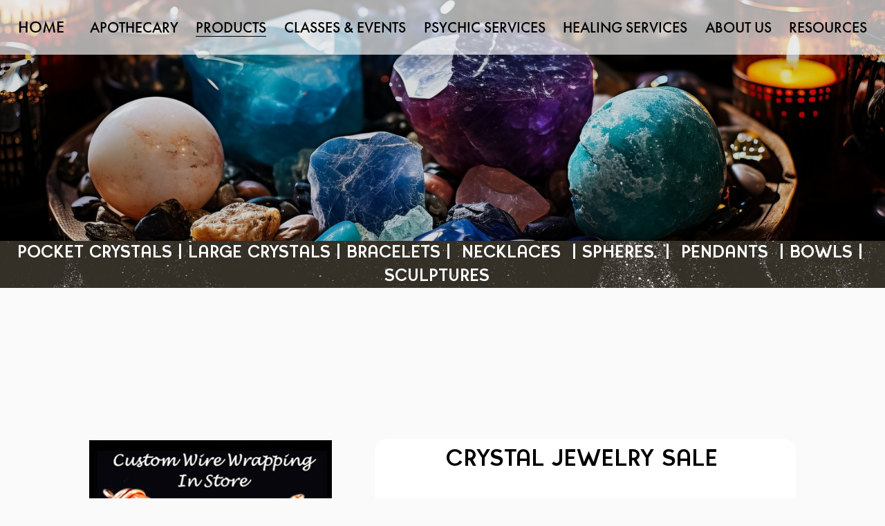

--- FILE ---
content_type: text/html;charset=utf-8
request_url: https://www.aquarianbookshop.com/crystals/
body_size: 61962
content:
<!doctype html>
<html xmlns:og="http://opengraphprotocol.org/schema/" xmlns:fb="http://www.facebook.com/2008/fbml" lang="en-US"  >
  <head>
    <meta http-equiv="X-UA-Compatible" content="IE=edge,chrome=1">
    <meta name="viewport" content="width=device-width, initial-scale=1">
    <!-- This is Squarespace. --><!-- banjo-wolverine-hd4j -->
<base href="">
<meta charset="utf-8" />
<title>CRYSTALS &mdash; HOME</title>
<meta http-equiv="Accept-CH" content="Sec-CH-UA-Platform-Version, Sec-CH-UA-Model" /><link rel="icon" type="image/x-icon" href="https://images.squarespace-cdn.com/content/v1/64c54d293e46f82392c92ce9/05e70e34-d4fb-4025-b814-8430677f6129/favicon.ico?format=100w"/>
<link rel="canonical" href="https://www.aquarianbookshop.com/crystals"/>
<meta property="og:site_name" content="HOME"/>
<meta property="og:title" content="CRYSTALS &mdash; HOME"/>
<meta property="og:url" content="https://www.aquarianbookshop.com/crystals"/>
<meta property="og:type" content="website"/>
<meta property="og:image" content="http://static1.squarespace.com/static/64c54d293e46f82392c92ce9/t/66320d4eb3092f620ef23205/1714556247214/AdobeStock_651886953.jpeg?format=1500w"/>
<meta property="og:image:width" content="1500"/>
<meta property="og:image:height" content="1000"/>
<meta itemprop="name" content="CRYSTALS — HOME"/>
<meta itemprop="url" content="https://www.aquarianbookshop.com/crystals"/>
<meta itemprop="thumbnailUrl" content="http://static1.squarespace.com/static/64c54d293e46f82392c92ce9/t/66320d4eb3092f620ef23205/1714556247214/AdobeStock_651886953.jpeg?format=1500w"/>
<link rel="image_src" href="http://static1.squarespace.com/static/64c54d293e46f82392c92ce9/t/66320d4eb3092f620ef23205/1714556247214/AdobeStock_651886953.jpeg?format=1500w" />
<meta itemprop="image" content="http://static1.squarespace.com/static/64c54d293e46f82392c92ce9/t/66320d4eb3092f620ef23205/1714556247214/AdobeStock_651886953.jpeg?format=1500w"/>
<meta name="twitter:title" content="CRYSTALS — HOME"/>
<meta name="twitter:image" content="http://static1.squarespace.com/static/64c54d293e46f82392c92ce9/t/66320d4eb3092f620ef23205/1714556247214/AdobeStock_651886953.jpeg?format=1500w"/>
<meta name="twitter:url" content="https://www.aquarianbookshop.com/crystals"/>
<meta name="twitter:card" content="summary"/>
<meta name="description" content="" />
<link rel="preconnect" href="https://images.squarespace-cdn.com">
<link rel="preconnect" href="https://use.typekit.net" crossorigin>
<link rel="preconnect" href="https://p.typekit.net" crossorigin>
<script type="text/javascript" src="//use.typekit.net/ik/uQpbMYzNEl-2DhQq7i-lnfEBxNygRn4ExgFToR_T17Ifec9JXnX1IyvhF2jtFRZLFRsRFQsqwRqDZQbhZR6kwDqkjDqkjh9oe6MKfAZuiYmkjPu3ifG4fVN9IMMjgPMfH6qJ6m9bMg6YJMJ7fbKMmsMMeMv6MKG4fJ4mIMMjIPMfqMe9lveUg6.js" async fetchpriority="high" onload="try{Typekit.load();}catch(e){} document.documentElement.classList.remove('wf-loading');"></script>
<script>document.documentElement.classList.add('wf-loading')</script>
<style>@keyframes fonts-loading { 0%, 99% { color: transparent; } } html.wf-loading * { animation: fonts-loading 3s; }</style>
<link rel="preconnect" href="https://fonts.gstatic.com" crossorigin>
<link rel="stylesheet" href="https://fonts.googleapis.com/css2?family=Poppins:ital,wght@0,300;0,400;0,500;0,700;1,300;1,400;1,700"><script type="text/javascript" crossorigin="anonymous" defer="true" nomodule="nomodule" src="//assets.squarespace.com/@sqs/polyfiller/1.6/legacy.js"></script>
<script type="text/javascript" crossorigin="anonymous" defer="true" src="//assets.squarespace.com/@sqs/polyfiller/1.6/modern.js"></script>
<script type="text/javascript">SQUARESPACE_ROLLUPS = {};</script>
<script>(function(rollups, name) { if (!rollups[name]) { rollups[name] = {}; } rollups[name].js = ["//assets.squarespace.com/universal/scripts-compressed/extract-css-runtime-37a22516b27a7e8b-min.en-US.js"]; })(SQUARESPACE_ROLLUPS, 'squarespace-extract_css_runtime');</script>
<script crossorigin="anonymous" src="//assets.squarespace.com/universal/scripts-compressed/extract-css-runtime-37a22516b27a7e8b-min.en-US.js" defer ></script><script>(function(rollups, name) { if (!rollups[name]) { rollups[name] = {}; } rollups[name].js = ["//assets.squarespace.com/universal/scripts-compressed/extract-css-moment-js-vendor-6f2a1f6ec9a41489-min.en-US.js"]; })(SQUARESPACE_ROLLUPS, 'squarespace-extract_css_moment_js_vendor');</script>
<script crossorigin="anonymous" src="//assets.squarespace.com/universal/scripts-compressed/extract-css-moment-js-vendor-6f2a1f6ec9a41489-min.en-US.js" defer ></script><script>(function(rollups, name) { if (!rollups[name]) { rollups[name] = {}; } rollups[name].js = ["//assets.squarespace.com/universal/scripts-compressed/cldr-resource-pack-22ed584d99d9b83d-min.en-US.js"]; })(SQUARESPACE_ROLLUPS, 'squarespace-cldr_resource_pack');</script>
<script crossorigin="anonymous" src="//assets.squarespace.com/universal/scripts-compressed/cldr-resource-pack-22ed584d99d9b83d-min.en-US.js" defer ></script><script>(function(rollups, name) { if (!rollups[name]) { rollups[name] = {}; } rollups[name].js = ["//assets.squarespace.com/universal/scripts-compressed/common-vendors-stable-fbd854d40b0804b7-min.en-US.js"]; })(SQUARESPACE_ROLLUPS, 'squarespace-common_vendors_stable');</script>
<script crossorigin="anonymous" src="//assets.squarespace.com/universal/scripts-compressed/common-vendors-stable-fbd854d40b0804b7-min.en-US.js" defer ></script><script>(function(rollups, name) { if (!rollups[name]) { rollups[name] = {}; } rollups[name].js = ["//assets.squarespace.com/universal/scripts-compressed/common-vendors-4eceb3db532a1896-min.en-US.js"]; })(SQUARESPACE_ROLLUPS, 'squarespace-common_vendors');</script>
<script crossorigin="anonymous" src="//assets.squarespace.com/universal/scripts-compressed/common-vendors-4eceb3db532a1896-min.en-US.js" defer ></script><script>(function(rollups, name) { if (!rollups[name]) { rollups[name] = {}; } rollups[name].js = ["//assets.squarespace.com/universal/scripts-compressed/common-7989285b8edc864e-min.en-US.js"]; })(SQUARESPACE_ROLLUPS, 'squarespace-common');</script>
<script crossorigin="anonymous" src="//assets.squarespace.com/universal/scripts-compressed/common-7989285b8edc864e-min.en-US.js" defer ></script><script>(function(rollups, name) { if (!rollups[name]) { rollups[name] = {}; } rollups[name].js = ["//assets.squarespace.com/universal/scripts-compressed/performance-6c7058b44420b6db-min.en-US.js"]; })(SQUARESPACE_ROLLUPS, 'squarespace-performance');</script>
<script crossorigin="anonymous" src="//assets.squarespace.com/universal/scripts-compressed/performance-6c7058b44420b6db-min.en-US.js" defer ></script><script data-name="static-context">Static = window.Static || {}; Static.SQUARESPACE_CONTEXT = {"betaFeatureFlags":["enable_modernized_pdp_m3_layout_data","campaigns_thumbnail_layout","member_areas_feature","contacts_and_campaigns_redesign","form_block_first_last_name_required","campaigns_discount_section_in_automations","commerce-product-forms-rendering","scripts_defer","i18n_beta_website_locales","enable_form_submission_trigger","campaigns_merch_state","nested_categories","new_stacked_index","campaigns_new_image_layout_picker","section-sdk-plp-list-view-atc-button-enabled","marketing_automations","campaigns_discount_section_in_blasts","marketing_landing_page","modernized-pdp-m2-enabled","override_block_styles","campaigns_import_discounts","supports_versioned_template_assets"],"facebookAppId":"314192535267336","facebookApiVersion":"v6.0","rollups":{"squarespace-announcement-bar":{"js":"//assets.squarespace.com/universal/scripts-compressed/announcement-bar-92ab1c4891022f1d-min.en-US.js"},"squarespace-audio-player":{"css":"//assets.squarespace.com/universal/styles-compressed/audio-player-b05f5197a871c566-min.en-US.css","js":"//assets.squarespace.com/universal/scripts-compressed/audio-player-48b2ef79cf1c7ffb-min.en-US.js"},"squarespace-blog-collection-list":{"css":"//assets.squarespace.com/universal/styles-compressed/blog-collection-list-b4046463b72f34e2-min.en-US.css","js":"//assets.squarespace.com/universal/scripts-compressed/blog-collection-list-f78db80fc1cd6fce-min.en-US.js"},"squarespace-calendar-block-renderer":{"css":"//assets.squarespace.com/universal/styles-compressed/calendar-block-renderer-b72d08ba4421f5a0-min.en-US.css","js":"//assets.squarespace.com/universal/scripts-compressed/calendar-block-renderer-550530d9b21148ea-min.en-US.js"},"squarespace-chartjs-helpers":{"css":"//assets.squarespace.com/universal/styles-compressed/chartjs-helpers-96b256171ee039c1-min.en-US.css","js":"//assets.squarespace.com/universal/scripts-compressed/chartjs-helpers-4fd57f343946d08e-min.en-US.js"},"squarespace-comments":{"css":"//assets.squarespace.com/universal/styles-compressed/comments-1005d8fa07d32785-min.en-US.css","js":"//assets.squarespace.com/universal/scripts-compressed/comments-ddbed2e69fd3befa-min.en-US.js"},"squarespace-custom-css-popup":{"css":"//assets.squarespace.com/universal/styles-compressed/custom-css-popup-679a91a14e6e13a0-min.en-US.css","js":"//assets.squarespace.com/universal/scripts-compressed/custom-css-popup-3b7d885fa560921a-min.en-US.js"},"squarespace-dialog":{"css":"//assets.squarespace.com/universal/styles-compressed/dialog-f9093f2d526b94df-min.en-US.css","js":"//assets.squarespace.com/universal/scripts-compressed/dialog-2540b905667f1e8a-min.en-US.js"},"squarespace-events-collection":{"css":"//assets.squarespace.com/universal/styles-compressed/events-collection-b72d08ba4421f5a0-min.en-US.css","js":"//assets.squarespace.com/universal/scripts-compressed/events-collection-3e7891c6b5666deb-min.en-US.js"},"squarespace-form-rendering-utils":{"js":"//assets.squarespace.com/universal/scripts-compressed/form-rendering-utils-c55cb4954532d2e9-min.en-US.js"},"squarespace-forms":{"css":"//assets.squarespace.com/universal/styles-compressed/forms-0afd3c6ac30bbab1-min.en-US.css","js":"//assets.squarespace.com/universal/scripts-compressed/forms-5d3eff1221a2050f-min.en-US.js"},"squarespace-gallery-collection-list":{"css":"//assets.squarespace.com/universal/styles-compressed/gallery-collection-list-b4046463b72f34e2-min.en-US.css","js":"//assets.squarespace.com/universal/scripts-compressed/gallery-collection-list-07747667a3187b76-min.en-US.js"},"squarespace-image-zoom":{"css":"//assets.squarespace.com/universal/styles-compressed/image-zoom-b4046463b72f34e2-min.en-US.css","js":"//assets.squarespace.com/universal/scripts-compressed/image-zoom-60c18dc5f8f599ea-min.en-US.js"},"squarespace-pinterest":{"css":"//assets.squarespace.com/universal/styles-compressed/pinterest-b4046463b72f34e2-min.en-US.css","js":"//assets.squarespace.com/universal/scripts-compressed/pinterest-95bcbc1cf54446d6-min.en-US.js"},"squarespace-popup-overlay":{"css":"//assets.squarespace.com/universal/styles-compressed/popup-overlay-b742b752f5880972-min.en-US.css","js":"//assets.squarespace.com/universal/scripts-compressed/popup-overlay-8103e8e9061090c8-min.en-US.js"},"squarespace-product-quick-view":{"css":"//assets.squarespace.com/universal/styles-compressed/product-quick-view-9548705e5cf7ee87-min.en-US.css","js":"//assets.squarespace.com/universal/scripts-compressed/product-quick-view-1045093de9b77d7f-min.en-US.js"},"squarespace-products-collection-item-v2":{"css":"//assets.squarespace.com/universal/styles-compressed/products-collection-item-v2-b4046463b72f34e2-min.en-US.css","js":"//assets.squarespace.com/universal/scripts-compressed/products-collection-item-v2-e3a3f101748fca6e-min.en-US.js"},"squarespace-products-collection-list-v2":{"css":"//assets.squarespace.com/universal/styles-compressed/products-collection-list-v2-b4046463b72f34e2-min.en-US.css","js":"//assets.squarespace.com/universal/scripts-compressed/products-collection-list-v2-eedc544f4cc56af4-min.en-US.js"},"squarespace-search-page":{"css":"//assets.squarespace.com/universal/styles-compressed/search-page-90a67fc09b9b32c6-min.en-US.css","js":"//assets.squarespace.com/universal/scripts-compressed/search-page-0ff0e020ab1fa1a7-min.en-US.js"},"squarespace-search-preview":{"js":"//assets.squarespace.com/universal/scripts-compressed/search-preview-0cd39e3057f784ac-min.en-US.js"},"squarespace-simple-liking":{"css":"//assets.squarespace.com/universal/styles-compressed/simple-liking-701bf8bbc05ec6aa-min.en-US.css","js":"//assets.squarespace.com/universal/scripts-compressed/simple-liking-c63bf8989a1c119a-min.en-US.js"},"squarespace-social-buttons":{"css":"//assets.squarespace.com/universal/styles-compressed/social-buttons-95032e5fa98e47a5-min.en-US.css","js":"//assets.squarespace.com/universal/scripts-compressed/social-buttons-0d3103d68d9577b7-min.en-US.js"},"squarespace-tourdates":{"css":"//assets.squarespace.com/universal/styles-compressed/tourdates-b4046463b72f34e2-min.en-US.css","js":"//assets.squarespace.com/universal/scripts-compressed/tourdates-6935a85e44fbeb38-min.en-US.js"},"squarespace-website-overlays-manager":{"css":"//assets.squarespace.com/universal/styles-compressed/website-overlays-manager-07ea5a4e004e6710-min.en-US.css","js":"//assets.squarespace.com/universal/scripts-compressed/website-overlays-manager-70d38206948bb16f-min.en-US.js"}},"pageType":2,"website":{"id":"64c54d293e46f82392c92ce9","identifier":"banjo-wolverine-hd4j","websiteType":1,"contentModifiedOn":1768941930729,"cloneable":false,"hasBeenCloneable":false,"siteStatus":{},"language":"en-US","translationLocale":"en-US","formattingLocale":"en-US","timeZone":"America/New_York","machineTimeZoneOffset":-18000000,"timeZoneOffset":-18000000,"timeZoneAbbr":"EST","siteTitle":"HOME","fullSiteTitle":"CRYSTALS \u2014 HOME","location":{},"shareButtonOptions":{},"authenticUrl":"https://www.aquarianbookshop.com","internalUrl":"https://banjo-wolverine-hd4j.squarespace.com","baseUrl":"https://www.aquarianbookshop.com","primaryDomain":"www.aquarianbookshop.com","sslSetting":3,"isHstsEnabled":true,"socialAccounts":[{"serviceId":60,"screenname":"Facebook","addedOn":1713615301040,"profileUrl":"https://www.facebook.com/aquarianbookshop","iconEnabled":true,"serviceName":"facebook-unauth"},{"serviceId":64,"screenname":"Instagram","addedOn":1713615320118,"profileUrl":"https://www.instagram.com/aquarianbookshop/","iconEnabled":true,"serviceName":"instagram-unauth"},{"serviceId":60,"screenname":"Facebook","addedOn":1713615328615,"profileUrl":"https://www.facebook.com/aquariancrystalgallery","iconEnabled":true,"serviceName":"facebook-unauth"}],"typekitId":"","statsMigrated":false,"imageMetadataProcessingEnabled":false,"screenshotId":"50d1d441e5ef98e8a1eec38deca0c7177aa8255aed8f7c3984ff1c01ee4b0d23","captchaSettings":{"siteKey":"","enabledForDonations":false},"showOwnerLogin":false},"websiteSettings":{"id":"64c54d293e46f82392c92cec","websiteId":"64c54d293e46f82392c92ce9","subjects":[],"country":"US","state":"VA","simpleLikingEnabled":true,"mobileInfoBarSettings":{"style":1,"isContactEmailEnabled":false,"isContactPhoneNumberEnabled":false,"isLocationEnabled":false,"isBusinessHoursEnabled":false},"announcementBarSettings":{"style":1},"popupOverlaySettings":{"style":1,"enabledPages":[]},"commentLikesAllowed":true,"commentAnonAllowed":true,"commentThreaded":true,"commentApprovalRequired":false,"commentAvatarsOn":true,"commentSortType":2,"commentFlagThreshold":0,"commentFlagsAllowed":true,"commentEnableByDefault":true,"commentDisableAfterDaysDefault":0,"disqusShortname":"","commentsEnabled":false,"businessHours":{},"storeSettings":{"returnPolicy":null,"termsOfService":null,"privacyPolicy":null,"expressCheckout":false,"continueShoppingLinkUrl":"/","useLightCart":false,"showNoteField":false,"shippingCountryDefaultValue":"US","billToShippingDefaultValue":false,"showShippingPhoneNumber":true,"isShippingPhoneRequired":false,"showBillingPhoneNumber":true,"isBillingPhoneRequired":false,"currenciesSupported":["USD","CAD","GBP","AUD","EUR","CHF","NOK","SEK","DKK","NZD","SGD","MXN","HKD","CZK","ILS","MYR","RUB","PHP","PLN","THB","BRL","ARS","COP","IDR","INR","JPY","ZAR"],"defaultCurrency":"USD","selectedCurrency":"USD","measurementStandard":1,"showCustomCheckoutForm":false,"checkoutPageMarketingOptInEnabled":true,"enableMailingListOptInByDefault":false,"sameAsRetailLocation":false,"merchandisingSettings":{"scarcityEnabledOnProductItems":false,"scarcityEnabledOnProductBlocks":false,"scarcityMessageType":"DEFAULT_SCARCITY_MESSAGE","scarcityThreshold":10,"multipleQuantityAllowedForServices":true,"restockNotificationsEnabled":false,"restockNotificationsSuccessText":"","restockNotificationsMailingListSignUpEnabled":false,"relatedProductsEnabled":false,"relatedProductsOrdering":"random","soldOutVariantsDropdownDisabled":false,"productComposerOptedIn":false,"productComposerABTestOptedOut":false,"productReviewsEnabled":false},"minimumOrderSubtotalEnabled":false,"minimumOrderSubtotal":{"currency":"USD","value":"0.00"},"addToCartConfirmationType":2,"isLive":false,"multipleQuantityAllowedForServices":true},"useEscapeKeyToLogin":false,"ssBadgeType":1,"ssBadgePosition":4,"ssBadgeVisibility":1,"ssBadgeDevices":1,"pinterestOverlayOptions":{"mode":"disabled"},"userAccountsSettings":{"loginAllowed":false,"signupAllowed":false}},"cookieSettings":{"isCookieBannerEnabled":false,"isRestrictiveCookiePolicyEnabled":false,"cookieBannerText":"","cookieBannerTheme":"","cookieBannerVariant":"","cookieBannerPosition":"","cookieBannerCtaVariant":"","cookieBannerCtaText":"","cookieBannerAcceptType":"OPT_IN","cookieBannerOptOutCtaText":"","cookieBannerHasOptOut":false,"cookieBannerHasManageCookies":true,"cookieBannerManageCookiesLabel":"","cookieBannerSavedPreferencesText":"","cookieBannerSavedPreferencesLayout":"PILL"},"websiteCloneable":false,"collection":{"title":"CRYSTALS","id":"65c116bd4ee14f781ac39d95","fullUrl":"/crystals","type":10,"permissionType":1},"subscribed":false,"appDomain":"squarespace.com","templateTweakable":true,"tweakJSON":{"form-use-theme-colors":"true","header-logo-height":"208px","header-mobile-logo-max-height":"30px","header-vert-padding":"1.7vw","header-width":"Full","maxPageWidth":"1930px","mobile-header-vert-padding":"6vw","pagePadding":"2vw","tweak-blog-alternating-side-by-side-image-aspect-ratio":"1:1 Square","tweak-blog-alternating-side-by-side-image-spacing":"6%","tweak-blog-alternating-side-by-side-meta-spacing":"20px","tweak-blog-alternating-side-by-side-primary-meta":"Categories","tweak-blog-alternating-side-by-side-read-more-spacing":"20px","tweak-blog-alternating-side-by-side-secondary-meta":"Date","tweak-blog-basic-grid-columns":"2","tweak-blog-basic-grid-image-aspect-ratio":"3:2 Standard","tweak-blog-basic-grid-image-spacing":"30px","tweak-blog-basic-grid-meta-spacing":"17px","tweak-blog-basic-grid-primary-meta":"Categories","tweak-blog-basic-grid-read-more-spacing":"16px","tweak-blog-basic-grid-secondary-meta":"Date","tweak-blog-item-custom-width":"75","tweak-blog-item-show-author-profile":"false","tweak-blog-item-width":"Wide","tweak-blog-masonry-columns":"2","tweak-blog-masonry-horizontal-spacing":"64px","tweak-blog-masonry-image-spacing":"20px","tweak-blog-masonry-meta-spacing":"10px","tweak-blog-masonry-primary-meta":"Categories","tweak-blog-masonry-read-more-spacing":"22px","tweak-blog-masonry-secondary-meta":"Date","tweak-blog-masonry-vertical-spacing":"231px","tweak-blog-side-by-side-image-aspect-ratio":"1:1 Square","tweak-blog-side-by-side-image-spacing":"6%","tweak-blog-side-by-side-meta-spacing":"20px","tweak-blog-side-by-side-primary-meta":"Categories","tweak-blog-side-by-side-read-more-spacing":"20px","tweak-blog-side-by-side-secondary-meta":"Date","tweak-blog-single-column-image-spacing":"50px","tweak-blog-single-column-meta-spacing":"30px","tweak-blog-single-column-primary-meta":"Categories","tweak-blog-single-column-read-more-spacing":"30px","tweak-blog-single-column-secondary-meta":"Date","tweak-events-stacked-show-thumbnails":"true","tweak-events-stacked-thumbnail-size":"1:1 Square","tweak-fixed-header":"false","tweak-fixed-header-style":"Basic","tweak-global-animations-animation-curve":"ease","tweak-global-animations-animation-delay":"0.6s","tweak-global-animations-animation-duration":"1.50s","tweak-global-animations-animation-style":"fade","tweak-global-animations-animation-type":"fade","tweak-global-animations-complexity-level":"detailed","tweak-global-animations-enabled":"true","tweak-portfolio-grid-basic-custom-height":"50","tweak-portfolio-grid-overlay-custom-height":"50","tweak-portfolio-hover-follow-acceleration":"10%","tweak-portfolio-hover-follow-animation-duration":"Fast","tweak-portfolio-hover-follow-animation-type":"Fade","tweak-portfolio-hover-follow-delimiter":"Bullet","tweak-portfolio-hover-follow-front":"false","tweak-portfolio-hover-follow-layout":"Inline","tweak-portfolio-hover-follow-size":"50","tweak-portfolio-hover-follow-text-spacing-x":"1.5","tweak-portfolio-hover-follow-text-spacing-y":"1.5","tweak-portfolio-hover-static-animation-duration":"Fast","tweak-portfolio-hover-static-animation-type":"Fade","tweak-portfolio-hover-static-delimiter":"Hyphen","tweak-portfolio-hover-static-front":"true","tweak-portfolio-hover-static-layout":"Inline","tweak-portfolio-hover-static-size":"50","tweak-portfolio-hover-static-text-spacing-x":"1.5","tweak-portfolio-hover-static-text-spacing-y":"1.5","tweak-portfolio-index-background-animation-duration":"Medium","tweak-portfolio-index-background-animation-type":"Fade","tweak-portfolio-index-background-custom-height":"50","tweak-portfolio-index-background-delimiter":"None","tweak-portfolio-index-background-height":"Large","tweak-portfolio-index-background-horizontal-alignment":"Center","tweak-portfolio-index-background-link-format":"Stacked","tweak-portfolio-index-background-persist":"false","tweak-portfolio-index-background-vertical-alignment":"Middle","tweak-portfolio-index-background-width":"Full","tweak-transparent-header":"false"},"templateId":"5c5a519771c10ba3470d8101","templateVersion":"7.1","pageFeatures":[1,2,4],"gmRenderKey":"QUl6YVN5Q0JUUk9xNkx1dkZfSUUxcjQ2LVQ0QWVUU1YtMGQ3bXk4","templateScriptsRootUrl":"https://static1.squarespace.com/static/vta/5c5a519771c10ba3470d8101/scripts/","impersonatedSession":false,"tzData":{"zones":[[-300,"US","E%sT",null]],"rules":{"US":[[1967,2006,null,"Oct","lastSun","2:00","0","S"],[1987,2006,null,"Apr","Sun>=1","2:00","1:00","D"],[2007,"max",null,"Mar","Sun>=8","2:00","1:00","D"],[2007,"max",null,"Nov","Sun>=1","2:00","0","S"]]}},"showAnnouncementBar":false,"recaptchaEnterpriseContext":{"recaptchaEnterpriseSiteKey":"6LdDFQwjAAAAAPigEvvPgEVbb7QBm-TkVJdDTlAv"},"i18nContext":{"timeZoneData":{"id":"America/New_York","name":"Eastern Time"}},"env":"PRODUCTION","visitorFormContext":{"formFieldFormats":{"countries":[{"name":"Afghanistan","code":"AF","phoneCode":"+93"},{"name":"\u00C5land Islands","code":"AX","phoneCode":"+358"},{"name":"Albania","code":"AL","phoneCode":"+355"},{"name":"Algeria","code":"DZ","phoneCode":"+213"},{"name":"American Samoa","code":"AS","phoneCode":"+1"},{"name":"Andorra","code":"AD","phoneCode":"+376"},{"name":"Angola","code":"AO","phoneCode":"+244"},{"name":"Anguilla","code":"AI","phoneCode":"+1"},{"name":"Antigua & Barbuda","code":"AG","phoneCode":"+1"},{"name":"Argentina","code":"AR","phoneCode":"+54"},{"name":"Armenia","code":"AM","phoneCode":"+374"},{"name":"Aruba","code":"AW","phoneCode":"+297"},{"name":"Ascension Island","code":"AC","phoneCode":"+247"},{"name":"Australia","code":"AU","phoneCode":"+61"},{"name":"Austria","code":"AT","phoneCode":"+43"},{"name":"Azerbaijan","code":"AZ","phoneCode":"+994"},{"name":"Bahamas","code":"BS","phoneCode":"+1"},{"name":"Bahrain","code":"BH","phoneCode":"+973"},{"name":"Bangladesh","code":"BD","phoneCode":"+880"},{"name":"Barbados","code":"BB","phoneCode":"+1"},{"name":"Belarus","code":"BY","phoneCode":"+375"},{"name":"Belgium","code":"BE","phoneCode":"+32"},{"name":"Belize","code":"BZ","phoneCode":"+501"},{"name":"Benin","code":"BJ","phoneCode":"+229"},{"name":"Bermuda","code":"BM","phoneCode":"+1"},{"name":"Bhutan","code":"BT","phoneCode":"+975"},{"name":"Bolivia","code":"BO","phoneCode":"+591"},{"name":"Bosnia & Herzegovina","code":"BA","phoneCode":"+387"},{"name":"Botswana","code":"BW","phoneCode":"+267"},{"name":"Brazil","code":"BR","phoneCode":"+55"},{"name":"British Indian Ocean Territory","code":"IO","phoneCode":"+246"},{"name":"British Virgin Islands","code":"VG","phoneCode":"+1"},{"name":"Brunei","code":"BN","phoneCode":"+673"},{"name":"Bulgaria","code":"BG","phoneCode":"+359"},{"name":"Burkina Faso","code":"BF","phoneCode":"+226"},{"name":"Burundi","code":"BI","phoneCode":"+257"},{"name":"Cambodia","code":"KH","phoneCode":"+855"},{"name":"Cameroon","code":"CM","phoneCode":"+237"},{"name":"Canada","code":"CA","phoneCode":"+1"},{"name":"Cape Verde","code":"CV","phoneCode":"+238"},{"name":"Caribbean Netherlands","code":"BQ","phoneCode":"+599"},{"name":"Cayman Islands","code":"KY","phoneCode":"+1"},{"name":"Central African Republic","code":"CF","phoneCode":"+236"},{"name":"Chad","code":"TD","phoneCode":"+235"},{"name":"Chile","code":"CL","phoneCode":"+56"},{"name":"China","code":"CN","phoneCode":"+86"},{"name":"Christmas Island","code":"CX","phoneCode":"+61"},{"name":"Cocos (Keeling) Islands","code":"CC","phoneCode":"+61"},{"name":"Colombia","code":"CO","phoneCode":"+57"},{"name":"Comoros","code":"KM","phoneCode":"+269"},{"name":"Congo - Brazzaville","code":"CG","phoneCode":"+242"},{"name":"Congo - Kinshasa","code":"CD","phoneCode":"+243"},{"name":"Cook Islands","code":"CK","phoneCode":"+682"},{"name":"Costa Rica","code":"CR","phoneCode":"+506"},{"name":"C\u00F4te d\u2019Ivoire","code":"CI","phoneCode":"+225"},{"name":"Croatia","code":"HR","phoneCode":"+385"},{"name":"Cuba","code":"CU","phoneCode":"+53"},{"name":"Cura\u00E7ao","code":"CW","phoneCode":"+599"},{"name":"Cyprus","code":"CY","phoneCode":"+357"},{"name":"Czechia","code":"CZ","phoneCode":"+420"},{"name":"Denmark","code":"DK","phoneCode":"+45"},{"name":"Djibouti","code":"DJ","phoneCode":"+253"},{"name":"Dominica","code":"DM","phoneCode":"+1"},{"name":"Dominican Republic","code":"DO","phoneCode":"+1"},{"name":"Ecuador","code":"EC","phoneCode":"+593"},{"name":"Egypt","code":"EG","phoneCode":"+20"},{"name":"El Salvador","code":"SV","phoneCode":"+503"},{"name":"Equatorial Guinea","code":"GQ","phoneCode":"+240"},{"name":"Eritrea","code":"ER","phoneCode":"+291"},{"name":"Estonia","code":"EE","phoneCode":"+372"},{"name":"Eswatini","code":"SZ","phoneCode":"+268"},{"name":"Ethiopia","code":"ET","phoneCode":"+251"},{"name":"Falkland Islands","code":"FK","phoneCode":"+500"},{"name":"Faroe Islands","code":"FO","phoneCode":"+298"},{"name":"Fiji","code":"FJ","phoneCode":"+679"},{"name":"Finland","code":"FI","phoneCode":"+358"},{"name":"France","code":"FR","phoneCode":"+33"},{"name":"French Guiana","code":"GF","phoneCode":"+594"},{"name":"French Polynesia","code":"PF","phoneCode":"+689"},{"name":"Gabon","code":"GA","phoneCode":"+241"},{"name":"Gambia","code":"GM","phoneCode":"+220"},{"name":"Georgia","code":"GE","phoneCode":"+995"},{"name":"Germany","code":"DE","phoneCode":"+49"},{"name":"Ghana","code":"GH","phoneCode":"+233"},{"name":"Gibraltar","code":"GI","phoneCode":"+350"},{"name":"Greece","code":"GR","phoneCode":"+30"},{"name":"Greenland","code":"GL","phoneCode":"+299"},{"name":"Grenada","code":"GD","phoneCode":"+1"},{"name":"Guadeloupe","code":"GP","phoneCode":"+590"},{"name":"Guam","code":"GU","phoneCode":"+1"},{"name":"Guatemala","code":"GT","phoneCode":"+502"},{"name":"Guernsey","code":"GG","phoneCode":"+44"},{"name":"Guinea","code":"GN","phoneCode":"+224"},{"name":"Guinea-Bissau","code":"GW","phoneCode":"+245"},{"name":"Guyana","code":"GY","phoneCode":"+592"},{"name":"Haiti","code":"HT","phoneCode":"+509"},{"name":"Honduras","code":"HN","phoneCode":"+504"},{"name":"Hong Kong SAR China","code":"HK","phoneCode":"+852"},{"name":"Hungary","code":"HU","phoneCode":"+36"},{"name":"Iceland","code":"IS","phoneCode":"+354"},{"name":"India","code":"IN","phoneCode":"+91"},{"name":"Indonesia","code":"ID","phoneCode":"+62"},{"name":"Iran","code":"IR","phoneCode":"+98"},{"name":"Iraq","code":"IQ","phoneCode":"+964"},{"name":"Ireland","code":"IE","phoneCode":"+353"},{"name":"Isle of Man","code":"IM","phoneCode":"+44"},{"name":"Israel","code":"IL","phoneCode":"+972"},{"name":"Italy","code":"IT","phoneCode":"+39"},{"name":"Jamaica","code":"JM","phoneCode":"+1"},{"name":"Japan","code":"JP","phoneCode":"+81"},{"name":"Jersey","code":"JE","phoneCode":"+44"},{"name":"Jordan","code":"JO","phoneCode":"+962"},{"name":"Kazakhstan","code":"KZ","phoneCode":"+7"},{"name":"Kenya","code":"KE","phoneCode":"+254"},{"name":"Kiribati","code":"KI","phoneCode":"+686"},{"name":"Kosovo","code":"XK","phoneCode":"+383"},{"name":"Kuwait","code":"KW","phoneCode":"+965"},{"name":"Kyrgyzstan","code":"KG","phoneCode":"+996"},{"name":"Laos","code":"LA","phoneCode":"+856"},{"name":"Latvia","code":"LV","phoneCode":"+371"},{"name":"Lebanon","code":"LB","phoneCode":"+961"},{"name":"Lesotho","code":"LS","phoneCode":"+266"},{"name":"Liberia","code":"LR","phoneCode":"+231"},{"name":"Libya","code":"LY","phoneCode":"+218"},{"name":"Liechtenstein","code":"LI","phoneCode":"+423"},{"name":"Lithuania","code":"LT","phoneCode":"+370"},{"name":"Luxembourg","code":"LU","phoneCode":"+352"},{"name":"Macao SAR China","code":"MO","phoneCode":"+853"},{"name":"Madagascar","code":"MG","phoneCode":"+261"},{"name":"Malawi","code":"MW","phoneCode":"+265"},{"name":"Malaysia","code":"MY","phoneCode":"+60"},{"name":"Maldives","code":"MV","phoneCode":"+960"},{"name":"Mali","code":"ML","phoneCode":"+223"},{"name":"Malta","code":"MT","phoneCode":"+356"},{"name":"Marshall Islands","code":"MH","phoneCode":"+692"},{"name":"Martinique","code":"MQ","phoneCode":"+596"},{"name":"Mauritania","code":"MR","phoneCode":"+222"},{"name":"Mauritius","code":"MU","phoneCode":"+230"},{"name":"Mayotte","code":"YT","phoneCode":"+262"},{"name":"Mexico","code":"MX","phoneCode":"+52"},{"name":"Micronesia","code":"FM","phoneCode":"+691"},{"name":"Moldova","code":"MD","phoneCode":"+373"},{"name":"Monaco","code":"MC","phoneCode":"+377"},{"name":"Mongolia","code":"MN","phoneCode":"+976"},{"name":"Montenegro","code":"ME","phoneCode":"+382"},{"name":"Montserrat","code":"MS","phoneCode":"+1"},{"name":"Morocco","code":"MA","phoneCode":"+212"},{"name":"Mozambique","code":"MZ","phoneCode":"+258"},{"name":"Myanmar (Burma)","code":"MM","phoneCode":"+95"},{"name":"Namibia","code":"NA","phoneCode":"+264"},{"name":"Nauru","code":"NR","phoneCode":"+674"},{"name":"Nepal","code":"NP","phoneCode":"+977"},{"name":"Netherlands","code":"NL","phoneCode":"+31"},{"name":"New Caledonia","code":"NC","phoneCode":"+687"},{"name":"New Zealand","code":"NZ","phoneCode":"+64"},{"name":"Nicaragua","code":"NI","phoneCode":"+505"},{"name":"Niger","code":"NE","phoneCode":"+227"},{"name":"Nigeria","code":"NG","phoneCode":"+234"},{"name":"Niue","code":"NU","phoneCode":"+683"},{"name":"Norfolk Island","code":"NF","phoneCode":"+672"},{"name":"Northern Mariana Islands","code":"MP","phoneCode":"+1"},{"name":"North Korea","code":"KP","phoneCode":"+850"},{"name":"North Macedonia","code":"MK","phoneCode":"+389"},{"name":"Norway","code":"NO","phoneCode":"+47"},{"name":"Oman","code":"OM","phoneCode":"+968"},{"name":"Pakistan","code":"PK","phoneCode":"+92"},{"name":"Palau","code":"PW","phoneCode":"+680"},{"name":"Palestinian Territories","code":"PS","phoneCode":"+970"},{"name":"Panama","code":"PA","phoneCode":"+507"},{"name":"Papua New Guinea","code":"PG","phoneCode":"+675"},{"name":"Paraguay","code":"PY","phoneCode":"+595"},{"name":"Peru","code":"PE","phoneCode":"+51"},{"name":"Philippines","code":"PH","phoneCode":"+63"},{"name":"Poland","code":"PL","phoneCode":"+48"},{"name":"Portugal","code":"PT","phoneCode":"+351"},{"name":"Puerto Rico","code":"PR","phoneCode":"+1"},{"name":"Qatar","code":"QA","phoneCode":"+974"},{"name":"R\u00E9union","code":"RE","phoneCode":"+262"},{"name":"Romania","code":"RO","phoneCode":"+40"},{"name":"Russia","code":"RU","phoneCode":"+7"},{"name":"Rwanda","code":"RW","phoneCode":"+250"},{"name":"Samoa","code":"WS","phoneCode":"+685"},{"name":"San Marino","code":"SM","phoneCode":"+378"},{"name":"S\u00E3o Tom\u00E9 & Pr\u00EDncipe","code":"ST","phoneCode":"+239"},{"name":"Saudi Arabia","code":"SA","phoneCode":"+966"},{"name":"Senegal","code":"SN","phoneCode":"+221"},{"name":"Serbia","code":"RS","phoneCode":"+381"},{"name":"Seychelles","code":"SC","phoneCode":"+248"},{"name":"Sierra Leone","code":"SL","phoneCode":"+232"},{"name":"Singapore","code":"SG","phoneCode":"+65"},{"name":"Sint Maarten","code":"SX","phoneCode":"+1"},{"name":"Slovakia","code":"SK","phoneCode":"+421"},{"name":"Slovenia","code":"SI","phoneCode":"+386"},{"name":"Solomon Islands","code":"SB","phoneCode":"+677"},{"name":"Somalia","code":"SO","phoneCode":"+252"},{"name":"South Africa","code":"ZA","phoneCode":"+27"},{"name":"South Korea","code":"KR","phoneCode":"+82"},{"name":"South Sudan","code":"SS","phoneCode":"+211"},{"name":"Spain","code":"ES","phoneCode":"+34"},{"name":"Sri Lanka","code":"LK","phoneCode":"+94"},{"name":"St. Barth\u00E9lemy","code":"BL","phoneCode":"+590"},{"name":"St. Helena","code":"SH","phoneCode":"+290"},{"name":"St. Kitts & Nevis","code":"KN","phoneCode":"+1"},{"name":"St. Lucia","code":"LC","phoneCode":"+1"},{"name":"St. Martin","code":"MF","phoneCode":"+590"},{"name":"St. Pierre & Miquelon","code":"PM","phoneCode":"+508"},{"name":"St. Vincent & Grenadines","code":"VC","phoneCode":"+1"},{"name":"Sudan","code":"SD","phoneCode":"+249"},{"name":"Suriname","code":"SR","phoneCode":"+597"},{"name":"Svalbard & Jan Mayen","code":"SJ","phoneCode":"+47"},{"name":"Sweden","code":"SE","phoneCode":"+46"},{"name":"Switzerland","code":"CH","phoneCode":"+41"},{"name":"Syria","code":"SY","phoneCode":"+963"},{"name":"Taiwan","code":"TW","phoneCode":"+886"},{"name":"Tajikistan","code":"TJ","phoneCode":"+992"},{"name":"Tanzania","code":"TZ","phoneCode":"+255"},{"name":"Thailand","code":"TH","phoneCode":"+66"},{"name":"Timor-Leste","code":"TL","phoneCode":"+670"},{"name":"Togo","code":"TG","phoneCode":"+228"},{"name":"Tokelau","code":"TK","phoneCode":"+690"},{"name":"Tonga","code":"TO","phoneCode":"+676"},{"name":"Trinidad & Tobago","code":"TT","phoneCode":"+1"},{"name":"Tristan da Cunha","code":"TA","phoneCode":"+290"},{"name":"Tunisia","code":"TN","phoneCode":"+216"},{"name":"T\u00FCrkiye","code":"TR","phoneCode":"+90"},{"name":"Turkmenistan","code":"TM","phoneCode":"+993"},{"name":"Turks & Caicos Islands","code":"TC","phoneCode":"+1"},{"name":"Tuvalu","code":"TV","phoneCode":"+688"},{"name":"U.S. Virgin Islands","code":"VI","phoneCode":"+1"},{"name":"Uganda","code":"UG","phoneCode":"+256"},{"name":"Ukraine","code":"UA","phoneCode":"+380"},{"name":"United Arab Emirates","code":"AE","phoneCode":"+971"},{"name":"United Kingdom","code":"GB","phoneCode":"+44"},{"name":"United States","code":"US","phoneCode":"+1"},{"name":"Uruguay","code":"UY","phoneCode":"+598"},{"name":"Uzbekistan","code":"UZ","phoneCode":"+998"},{"name":"Vanuatu","code":"VU","phoneCode":"+678"},{"name":"Vatican City","code":"VA","phoneCode":"+39"},{"name":"Venezuela","code":"VE","phoneCode":"+58"},{"name":"Vietnam","code":"VN","phoneCode":"+84"},{"name":"Wallis & Futuna","code":"WF","phoneCode":"+681"},{"name":"Western Sahara","code":"EH","phoneCode":"+212"},{"name":"Yemen","code":"YE","phoneCode":"+967"},{"name":"Zambia","code":"ZM","phoneCode":"+260"},{"name":"Zimbabwe","code":"ZW","phoneCode":"+263"}],"initialAddressFormat":{"id":0,"type":"ADDRESS","country":"US","labelLocale":"en","fields":[{"type":"FIELD","label":"Address Line 1","identifier":"Line1","length":0,"required":true,"metadata":{"autocomplete":"address-line1"}},{"type":"SEPARATOR","label":"\n","identifier":"Newline","length":0,"required":false,"metadata":{}},{"type":"FIELD","label":"Address Line 2","identifier":"Line2","length":0,"required":false,"metadata":{"autocomplete":"address-line2"}},{"type":"SEPARATOR","label":"\n","identifier":"Newline","length":0,"required":false,"metadata":{}},{"type":"FIELD","label":"City","identifier":"City","length":0,"required":true,"metadata":{"autocomplete":"address-level2"}},{"type":"SEPARATOR","label":",","identifier":"Comma","length":0,"required":false,"metadata":{}},{"type":"SEPARATOR","label":" ","identifier":"Space","length":0,"required":false,"metadata":{}},{"type":"FIELD","label":"State","identifier":"State","length":0,"required":true,"metadata":{"autocomplete":"address-level1"}},{"type":"SEPARATOR","label":" ","identifier":"Space","length":0,"required":false,"metadata":{}},{"type":"FIELD","label":"ZIP Code","identifier":"Zip","length":0,"required":true,"metadata":{"autocomplete":"postal-code"}}]},"initialNameOrder":"GIVEN_FIRST","initialPhoneFormat":{"id":0,"type":"PHONE_NUMBER","country":"US","labelLocale":"en-US","fields":[{"type":"SEPARATOR","label":"(","identifier":"LeftParen","length":0,"required":false,"metadata":{}},{"type":"FIELD","label":"1","identifier":"1","length":3,"required":false,"metadata":{}},{"type":"SEPARATOR","label":")","identifier":"RightParen","length":0,"required":false,"metadata":{}},{"type":"SEPARATOR","label":" ","identifier":"Space","length":0,"required":false,"metadata":{}},{"type":"FIELD","label":"2","identifier":"2","length":3,"required":false,"metadata":{}},{"type":"SEPARATOR","label":"-","identifier":"Dash","length":0,"required":false,"metadata":{}},{"type":"FIELD","label":"3","identifier":"3","length":14,"required":false,"metadata":{}}]}},"localizedStrings":{"validation":{"noValidSelection":"A valid selection must be made.","invalidUrl":"Must be a valid URL.","stringTooLong":"Value should have a length no longer than {0}.","containsInvalidKey":"{0} contains an invalid key.","invalidTwitterUsername":"Must be a valid Twitter username.","valueOutsideRange":"Value must be in the range {0} to {1}.","invalidPassword":"Passwords should not contain whitespace.","missingRequiredSubfields":"{0} is missing required subfields: {1}","invalidCurrency":"Currency value should be formatted like 1234 or 123.99.","invalidMapSize":"Value should contain exactly {0} elements.","subfieldsRequired":"All fields in {0} are required.","formSubmissionFailed":"Form submission failed. Review the following information: {0}.","invalidCountryCode":"Country code should have an optional plus and up to 4 digits.","invalidDate":"This is not a real date.","required":"{0} is required.","invalidStringLength":"Value should be {0} characters long.","invalidEmail":"Email addresses should follow the format user@domain.com.","invalidListLength":"Value should be {0} elements long.","allEmpty":"Please fill out at least one form field.","missingRequiredQuestion":"Missing a required question.","invalidQuestion":"Contained an invalid question.","captchaFailure":"Captcha validation failed. Please try again.","stringTooShort":"Value should have a length of at least {0}.","invalid":"{0} is not valid.","formErrors":"Form Errors","containsInvalidValue":"{0} contains an invalid value.","invalidUnsignedNumber":"Numbers must contain only digits and no other characters.","invalidName":"Valid names contain only letters, numbers, spaces, ', or - characters."},"submit":"Submit","status":{"title":"{@} Block","learnMore":"Learn more"},"name":{"firstName":"First Name","lastName":"Last Name"},"lightbox":{"openForm":"Open Form"},"likert":{"agree":"Agree","stronglyDisagree":"Strongly Disagree","disagree":"Disagree","stronglyAgree":"Strongly Agree","neutral":"Neutral"},"time":{"am":"AM","second":"Second","pm":"PM","minute":"Minute","amPm":"AM/PM","hour":"Hour"},"notFound":"Form not found.","date":{"yyyy":"YYYY","year":"Year","mm":"MM","day":"Day","month":"Month","dd":"DD"},"phone":{"country":"Country","number":"Number","prefix":"Prefix","areaCode":"Area Code","line":"Line"},"submitError":"Unable to submit form. Please try again later.","address":{"stateProvince":"State/Province","country":"Country","zipPostalCode":"Zip/Postal Code","address2":"Address 2","address1":"Address 1","city":"City"},"email":{"signUp":"Sign up for news and updates"},"cannotSubmitDemoForm":"This is a demo form and cannot be submitted.","required":"(required)","invalidData":"Invalid form data."}}};</script><link rel="stylesheet" type="text/css" href="https://definitions.sqspcdn.com/website-component-definition/static-assets/website.components.imageFluid/1454ad67-3b59-4c17-b7f7-7a3c46cfb9e0_113/website.components.imageFluid.styles.css"/><link rel="stylesheet" type="text/css" href="https://definitions.sqspcdn.com/website-component-definition/static-assets/website.components.code/d4b54f6d-5d34-47ea-b11a-bc2bb419986c_159/website.components.code.styles.css"/><link rel="stylesheet" type="text/css" href="https://definitions.sqspcdn.com/website-component-definition/static-assets/website.components.button/c7a07373-75d0-471b-8f67-246918711de6_283/website.components.button.styles.css"/><link rel="stylesheet" type="text/css" href="https://definitions.sqspcdn.com/website-component-definition/static-assets/website.components.form/3d8cbf80-d311-445e-b8e9-1ff2aeeb2d59_285/website.components.form.styles.css"/><script defer src="https://definitions.sqspcdn.com/website-component-definition/static-assets/website.components.imageFluid/1454ad67-3b59-4c17-b7f7-7a3c46cfb9e0_113/image-effect-film-grain.js"></script><script defer src="https://definitions.sqspcdn.com/website-component-definition/static-assets/website.components.imageFluid/1454ad67-3b59-4c17-b7f7-7a3c46cfb9e0_113/image-effect-refracted-lines.js"></script><script defer src="https://definitions.sqspcdn.com/website-component-definition/static-assets/website.components.imageFluid/1454ad67-3b59-4c17-b7f7-7a3c46cfb9e0_113/8830.js"></script><script defer src="https://definitions.sqspcdn.com/website-component-definition/static-assets/website.components.button/c7a07373-75d0-471b-8f67-246918711de6_283/8830.js"></script><script defer src="https://definitions.sqspcdn.com/website-component-definition/static-assets/website.components.imageFluid/1454ad67-3b59-4c17-b7f7-7a3c46cfb9e0_113/9882.js"></script><script defer src="https://definitions.sqspcdn.com/website-component-definition/static-assets/website.components.button/c7a07373-75d0-471b-8f67-246918711de6_283/3196.js"></script><script defer src="https://definitions.sqspcdn.com/website-component-definition/static-assets/website.components.button/c7a07373-75d0-471b-8f67-246918711de6_283/trigger-animation-runtime.js"></script><script defer src="https://definitions.sqspcdn.com/website-component-definition/static-assets/website.components.button/c7a07373-75d0-471b-8f67-246918711de6_283/website.components.button.visitor.js"></script><script defer src="https://definitions.sqspcdn.com/website-component-definition/static-assets/website.components.imageFluid/1454ad67-3b59-4c17-b7f7-7a3c46cfb9e0_113/website.components.imageFluid.visitor.js"></script><script defer src="https://definitions.sqspcdn.com/website-component-definition/static-assets/website.components.button/c7a07373-75d0-471b-8f67-246918711de6_283/block-animation-preview-manager.js"></script><script defer src="https://definitions.sqspcdn.com/website-component-definition/static-assets/website.components.imageFluid/1454ad67-3b59-4c17-b7f7-7a3c46cfb9e0_113/website.components.imageFluid.shared.constants.js"></script><script defer src="https://definitions.sqspcdn.com/website-component-definition/static-assets/website.components.form/3d8cbf80-d311-445e-b8e9-1ff2aeeb2d59_285/website.components.form.visitor.js"></script><script defer src="https://definitions.sqspcdn.com/website-component-definition/static-assets/website.components.imageFluid/1454ad67-3b59-4c17-b7f7-7a3c46cfb9e0_113/image-effect-refracted-circles.js"></script><script defer src="https://definitions.sqspcdn.com/website-component-definition/static-assets/website.components.imageFluid/1454ad67-3b59-4c17-b7f7-7a3c46cfb9e0_113/image-effect-parallax.js"></script><script defer src="https://definitions.sqspcdn.com/website-component-definition/static-assets/website.components.imageFluid/1454ad67-3b59-4c17-b7f7-7a3c46cfb9e0_113/748.js"></script><script defer src="https://definitions.sqspcdn.com/website-component-definition/static-assets/website.components.imageFluid/1454ad67-3b59-4c17-b7f7-7a3c46cfb9e0_113/image-effect-liquid.js"></script><script defer src="https://definitions.sqspcdn.com/website-component-definition/static-assets/website.components.code/d4b54f6d-5d34-47ea-b11a-bc2bb419986c_159/website.components.code.visitor.js"></script><script type="application/ld+json">{"url":"https://www.aquarianbookshop.com","name":"HOME","@context":"http://schema.org","@type":"WebSite"}</script><script type="application/ld+json">{"address":"","openingHours":"","@context":"http://schema.org","@type":"LocalBusiness"}</script><link rel="stylesheet" type="text/css" href="https://static1.squarespace.com/static/versioned-site-css/64c54d293e46f82392c92ce9/109/5c5a519771c10ba3470d8101/65b820bbdaef5445d9c862d4/1728/site.css"/><script>Static.COOKIE_BANNER_CAPABLE = true;</script>
<script async src="https://www.googletagmanager.com/gtag/js?id=G-LYRC644YK7"></script><script>window.dataLayer = window.dataLayer || [];function gtag(){dataLayer.push(arguments);}gtag('js', new Date());gtag('set', 'developer_id.dZjQwMz', true);gtag('config', 'G-LYRC644YK7');</script><!-- End of Squarespace Headers -->
    <link rel="stylesheet" type="text/css" href="https://static1.squarespace.com/static/vta/5c5a519771c10ba3470d8101/versioned-assets/1769194398809-6LL0HK6WTZB1AXUIUR0D/static.css">
  </head>

  <body
    id="collection-65c116bd4ee14f781ac39d95"
    class="
      form-use-theme-colors form-field-style-outline form-field-shape-square form-field-border-bottom form-field-checkbox-type-button form-field-checkbox-fill-outline form-field-checkbox-color-inverted form-field-checkbox-shape-pill form-field-checkbox-layout-fit form-field-radio-type-button form-field-radio-fill-outline form-field-radio-color-inverted form-field-radio-shape-pill form-field-radio-layout-fit form-field-survey-fill-outline form-field-survey-color-inverted form-field-survey-shape-pill form-field-hover-focus-outline form-submit-button-style-label tweak-portfolio-grid-overlay-width-full tweak-portfolio-grid-overlay-height-large tweak-portfolio-grid-overlay-image-aspect-ratio-11-square tweak-portfolio-grid-overlay-text-placement-center tweak-portfolio-grid-overlay-show-text-after-hover image-block-poster-text-alignment-center image-block-card-content-position-center image-block-card-text-alignment-left image-block-overlap-content-position-center image-block-overlap-text-alignment-left image-block-collage-content-position-center image-block-collage-text-alignment-center image-block-stack-text-alignment-left tweak-blog-single-column-width-inset tweak-blog-single-column-text-alignment-center tweak-blog-single-column-image-placement-above tweak-blog-single-column-delimiter-bullet tweak-blog-single-column-read-more-style-show tweak-blog-single-column-primary-meta-categories tweak-blog-single-column-secondary-meta-date tweak-blog-single-column-meta-position-top tweak-blog-single-column-content-full-post tweak-blog-item-width-wide tweak-blog-item-text-alignment-left tweak-blog-item-meta-position-above-title  tweak-blog-item-show-date   tweak-blog-item-delimiter-bullet primary-button-style-solid primary-button-shape-pill secondary-button-style-outline secondary-button-shape-pill tertiary-button-style-outline tertiary-button-shape-pill tweak-events-stacked-width-full tweak-events-stacked-height-small  tweak-events-stacked-show-thumbnails tweak-events-stacked-thumbnail-size-11-square tweak-events-stacked-date-style-side-tag tweak-events-stacked-show-time  tweak-events-stacked-ical-gcal-links tweak-events-stacked-show-excerpt  tweak-blog-basic-grid-width-full tweak-blog-basic-grid-image-aspect-ratio-32-standard tweak-blog-basic-grid-text-alignment-left tweak-blog-basic-grid-delimiter-bullet tweak-blog-basic-grid-image-placement-above tweak-blog-basic-grid-read-more-style-show tweak-blog-basic-grid-primary-meta-categories tweak-blog-basic-grid-secondary-meta-date tweak-blog-basic-grid-excerpt-show header-overlay-alignment-left tweak-portfolio-index-background-link-format-stacked tweak-portfolio-index-background-width-full tweak-portfolio-index-background-height-large  tweak-portfolio-index-background-vertical-alignment-middle tweak-portfolio-index-background-horizontal-alignment-center tweak-portfolio-index-background-delimiter-none tweak-portfolio-index-background-animation-type-fade tweak-portfolio-index-background-animation-duration-medium tweak-portfolio-hover-follow-layout-inline  tweak-portfolio-hover-follow-delimiter-bullet tweak-portfolio-hover-follow-animation-type-fade tweak-portfolio-hover-follow-animation-duration-fast tweak-portfolio-hover-static-layout-inline tweak-portfolio-hover-static-front tweak-portfolio-hover-static-delimiter-hyphen tweak-portfolio-hover-static-animation-type-fade tweak-portfolio-hover-static-animation-duration-fast tweak-blog-alternating-side-by-side-width-full tweak-blog-alternating-side-by-side-image-aspect-ratio-11-square tweak-blog-alternating-side-by-side-text-alignment-left tweak-blog-alternating-side-by-side-read-more-style-hide tweak-blog-alternating-side-by-side-image-text-alignment-middle tweak-blog-alternating-side-by-side-delimiter-bullet tweak-blog-alternating-side-by-side-meta-position-top tweak-blog-alternating-side-by-side-primary-meta-categories tweak-blog-alternating-side-by-side-secondary-meta-date tweak-blog-alternating-side-by-side-excerpt-show tweak-global-animations-enabled tweak-global-animations-complexity-level-detailed tweak-global-animations-animation-style-fade tweak-global-animations-animation-type-fade tweak-global-animations-animation-curve-ease tweak-blog-masonry-width-inset tweak-blog-masonry-text-alignment-center tweak-blog-masonry-primary-meta-categories tweak-blog-masonry-secondary-meta-date tweak-blog-masonry-meta-position-top tweak-blog-masonry-read-more-style-hide tweak-blog-masonry-delimiter-space tweak-blog-masonry-image-placement-above tweak-blog-masonry-excerpt-show header-width-full   tweak-fixed-header-style-basic tweak-blog-side-by-side-width-inset tweak-blog-side-by-side-image-placement-left tweak-blog-side-by-side-image-aspect-ratio-11-square tweak-blog-side-by-side-primary-meta-categories tweak-blog-side-by-side-secondary-meta-date tweak-blog-side-by-side-meta-position-top tweak-blog-side-by-side-text-alignment-left tweak-blog-side-by-side-image-text-alignment-middle tweak-blog-side-by-side-read-more-style-show tweak-blog-side-by-side-delimiter-bullet tweak-blog-side-by-side-excerpt-show tweak-portfolio-grid-basic-width-full tweak-portfolio-grid-basic-height-small tweak-portfolio-grid-basic-image-aspect-ratio-11-square tweak-portfolio-grid-basic-text-alignment-left tweak-portfolio-grid-basic-hover-effect-fade hide-opentable-icons opentable-style-dark tweak-product-quick-view-button-style-floating tweak-product-quick-view-button-position-center tweak-product-quick-view-lightbox-excerpt-display-truncate tweak-product-quick-view-lightbox-show-arrows tweak-product-quick-view-lightbox-show-close-button tweak-product-quick-view-lightbox-controls-weight-light native-currency-code-usd collection-65c116bd4ee14f781ac39d95 collection-type-page collection-layout-default mobile-style-available sqs-seven-one
      
        
          
            
              
            
          
        
      
    "
    tabindex="-1"
  >
    <div
      id="siteWrapper"
      class="clearfix site-wrapper"
    >
      
        <div id="floatingCart" class="floating-cart hidden">
          <a href="/cart" class="icon icon--stroke icon--fill icon--cart sqs-custom-cart">
            <span class="Cart-inner">
              



  <svg class="icon icon--cart" viewBox="0 0 31 24">
  <g class="svg-icon cart-icon--odd">
    <circle fill="none" stroke-miterlimit="10" cx="22.5" cy="21.5" r="1"/>
    <circle fill="none" stroke-miterlimit="10" cx="9.5" cy="21.5" r="1"/>
    <path fill="none" stroke-miterlimit="10" d="M0,1.5h5c0.6,0,1.1,0.4,1.1,1l1.7,13
      c0.1,0.5,0.6,1,1.1,1h15c0.5,0,1.2-0.4,1.4-0.9l3.3-8.1c0.2-0.5-0.1-0.9-0.6-0.9H12"/>
  </g>
</svg>

              <div class="legacy-cart icon-cart-quantity">
                <span class="sqs-cart-quantity">0</span>
              </div>
            </span>
          </a>
        </div>
      

      












  <header
    data-test="header"
    id="header"
    
    class="
      
        
      
      header theme-col--primary
    "
    data-section-theme=""
    data-controller="Header"
    data-current-styles="{
&quot;layout&quot;: &quot;navRight&quot;,
&quot;action&quot;: {
&quot;buttonText&quot;: &quot;Get Started&quot;,
&quot;newWindow&quot;: false
},
&quot;showSocial&quot;: false,
&quot;socialOptions&quot;: {
&quot;socialBorderShape&quot;: &quot;none&quot;,
&quot;socialBorderStyle&quot;: &quot;outline&quot;,
&quot;socialBorderThickness&quot;: {
&quot;unit&quot;: &quot;px&quot;,
&quot;value&quot;: 1.0
}
},
&quot;menuOverlayTheme&quot;: &quot;light&quot;,
&quot;menuOverlayAnimation&quot;: &quot;fade&quot;,
&quot;cartStyle&quot;: &quot;text&quot;,
&quot;cartText&quot;: &quot;Cart&quot;,
&quot;showEmptyCartState&quot;: true,
&quot;cartOptions&quot;: {
&quot;iconType&quot;: &quot;stroke-1&quot;,
&quot;cartBorderShape&quot;: &quot;none&quot;,
&quot;cartBorderStyle&quot;: &quot;outline&quot;,
&quot;cartBorderThickness&quot;: {
&quot;unit&quot;: &quot;px&quot;,
&quot;value&quot;: 1.0
}
},
&quot;showButton&quot;: false,
&quot;showCart&quot;: false,
&quot;showAccountLogin&quot;: false,
&quot;headerStyle&quot;: &quot;solid&quot;,
&quot;languagePicker&quot;: {
&quot;enabled&quot;: false,
&quot;iconEnabled&quot;: false,
&quot;iconType&quot;: &quot;globe&quot;,
&quot;flagShape&quot;: &quot;shiny&quot;,
&quot;languageFlags&quot;: [ ]
},
&quot;iconOptions&quot;: {
&quot;desktopDropdownIconOptions&quot;: {
&quot;size&quot;: {
&quot;unit&quot;: &quot;em&quot;,
&quot;value&quot;: 1.0
},
&quot;iconSpacing&quot;: {
&quot;unit&quot;: &quot;em&quot;,
&quot;value&quot;: 0.35
},
&quot;strokeWidth&quot;: {
&quot;unit&quot;: &quot;px&quot;,
&quot;value&quot;: 1.0
},
&quot;endcapType&quot;: &quot;square&quot;,
&quot;folderDropdownIcon&quot;: &quot;none&quot;,
&quot;languagePickerIcon&quot;: &quot;openArrowHead&quot;
},
&quot;mobileDropdownIconOptions&quot;: {
&quot;size&quot;: {
&quot;unit&quot;: &quot;em&quot;,
&quot;value&quot;: 1.0
},
&quot;iconSpacing&quot;: {
&quot;unit&quot;: &quot;em&quot;,
&quot;value&quot;: 0.15
},
&quot;strokeWidth&quot;: {
&quot;unit&quot;: &quot;px&quot;,
&quot;value&quot;: 0.5
},
&quot;endcapType&quot;: &quot;square&quot;,
&quot;folderDropdownIcon&quot;: &quot;openArrowHead&quot;,
&quot;languagePickerIcon&quot;: &quot;openArrowHead&quot;
}
},
&quot;mobileOptions&quot;: {
&quot;layout&quot;: &quot;logoLeftNavRight&quot;,
&quot;menuIconOptions&quot;: {
&quot;style&quot;: &quot;doubleLineHamburger&quot;,
&quot;thickness&quot;: {
&quot;unit&quot;: &quot;px&quot;,
&quot;value&quot;: 2.0
}
}
},
&quot;solidOptions&quot;: {
&quot;headerOpacity&quot;: {
&quot;unit&quot;: &quot;%&quot;,
&quot;value&quot;: 70.0
},
&quot;blurBackground&quot;: {
&quot;enabled&quot;: false,
&quot;blurRadius&quot;: {
&quot;unit&quot;: &quot;px&quot;,
&quot;value&quot;: 0.0
}
},
&quot;backgroundColor&quot;: {
&quot;type&quot;: &quot;CUSTOM_COLOR&quot;,
&quot;customColor&quot;: {
&quot;hslaValue&quot;: {
&quot;hue&quot;: 0.0,
&quot;saturation&quot;: 0.0,
&quot;lightness&quot;: 0.95,
&quot;alpha&quot;: 1.0
},
&quot;userFormat&quot;: &quot;rgb&quot;
}
}
},
&quot;gradientOptions&quot;: {
&quot;gradientType&quot;: &quot;faded&quot;,
&quot;headerOpacity&quot;: {
&quot;unit&quot;: &quot;%&quot;,
&quot;value&quot;: 44.0
},
&quot;blurBackground&quot;: {
&quot;enabled&quot;: true,
&quot;blurRadius&quot;: {
&quot;unit&quot;: &quot;px&quot;,
&quot;value&quot;: 12.0
}
}
},
&quot;dropShadowOptions&quot;: {
&quot;enabled&quot;: true,
&quot;blur&quot;: {
&quot;unit&quot;: &quot;px&quot;,
&quot;value&quot;: 12.0
},
&quot;spread&quot;: {
&quot;unit&quot;: &quot;px&quot;,
&quot;value&quot;: 0.0
},
&quot;distance&quot;: {
&quot;unit&quot;: &quot;px&quot;,
&quot;value&quot;: 12.0
}
},
&quot;borderOptions&quot;: {
&quot;enabled&quot;: false,
&quot;position&quot;: &quot;allSides&quot;,
&quot;thickness&quot;: {
&quot;unit&quot;: &quot;px&quot;,
&quot;value&quot;: 4.0
}
},
&quot;showPromotedElement&quot;: false,
&quot;buttonVariant&quot;: &quot;primary&quot;,
&quot;blurBackground&quot;: {
&quot;enabled&quot;: false,
&quot;blurRadius&quot;: {
&quot;unit&quot;: &quot;px&quot;,
&quot;value&quot;: 0.0
}
},
&quot;headerOpacity&quot;: {
&quot;unit&quot;: &quot;%&quot;,
&quot;value&quot;: 70.0
}
}"
    data-section-id="header"
    data-header-style="solid"
    data-language-picker="{
&quot;enabled&quot;: false,
&quot;iconEnabled&quot;: false,
&quot;iconType&quot;: &quot;globe&quot;,
&quot;flagShape&quot;: &quot;shiny&quot;,
&quot;languageFlags&quot;: [ ]
}"
    
    data-first-focusable-element
    tabindex="-1"
    style="
      
      
      
        --solidHeaderBackgroundColor: hsla(0, 0%, 95%, 1);
      
      
      
      
    "
  >
    <svg  style="display:none" viewBox="0 0 22 22" xmlns="http://www.w3.org/2000/svg">
  <symbol id="circle" >
    <path d="M11.5 17C14.5376 17 17 14.5376 17 11.5C17 8.46243 14.5376 6 11.5 6C8.46243 6 6 8.46243 6 11.5C6 14.5376 8.46243 17 11.5 17Z" fill="none" />
  </symbol>

  <symbol id="circleFilled" >
    <path d="M11.5 17C14.5376 17 17 14.5376 17 11.5C17 8.46243 14.5376 6 11.5 6C8.46243 6 6 8.46243 6 11.5C6 14.5376 8.46243 17 11.5 17Z" />
  </symbol>

  <symbol id="dash" >
    <path d="M11 11H19H3" />
  </symbol>

  <symbol id="squareFilled" >
    <rect x="6" y="6" width="11" height="11" />
  </symbol>

  <symbol id="square" >
    <rect x="7" y="7" width="9" height="9" fill="none" stroke="inherit" />
  </symbol>
  
  <symbol id="plus" >
    <path d="M11 3V19" />
    <path d="M19 11L3 11"/>
  </symbol>
  
  <symbol id="closedArrow" >
    <path d="M11 11V2M11 18.1797L17 11.1477L5 11.1477L11 18.1797Z" fill="none" />
  </symbol>
  
  <symbol id="closedArrowFilled" >
    <path d="M11 11L11 2" stroke="inherit" fill="none"  />
    <path fill-rule="evenodd" clip-rule="evenodd" d="M2.74695 9.38428L19.038 9.38428L10.8925 19.0846L2.74695 9.38428Z" stroke-width="1" />
  </symbol>
  
  <symbol id="closedArrowHead" viewBox="0 0 22 22"  xmlns="http://www.w3.org/2000/symbol">
    <path d="M18 7L11 15L4 7L18 7Z" fill="none" stroke="inherit" />
  </symbol>
  
  
  <symbol id="closedArrowHeadFilled" viewBox="0 0 22 22"  xmlns="http://www.w3.org/2000/symbol">
    <path d="M18.875 6.5L11 15.5L3.125 6.5L18.875 6.5Z" />
  </symbol>
  
  <symbol id="openArrow" >
    <path d="M11 18.3591L11 3" stroke="inherit" fill="none"  />
    <path d="M18 11.5L11 18.5L4 11.5" stroke="inherit" fill="none"  />
  </symbol>
  
  <symbol id="openArrowHead" >
    <path d="M18 7L11 14L4 7" fill="none" />
  </symbol>

  <symbol id="pinchedArrow" >
    <path d="M11 17.3591L11 2" fill="none" />
    <path d="M2 11C5.85455 12.2308 8.81818 14.9038 11 18C13.1818 14.8269 16.1455 12.1538 20 11" fill="none" />
  </symbol>

  <symbol id="pinchedArrowFilled" >
    <path d="M11.05 10.4894C7.04096 8.73759 1.05005 8 1.05005 8C6.20459 11.3191 9.41368 14.1773 11.05 21C12.6864 14.0851 15.8955 11.227 21.05 8C21.05 8 15.0591 8.73759 11.05 10.4894Z" stroke-width="1"/>
    <path d="M11 11L11 1" fill="none"/>
  </symbol>

  <symbol id="pinchedArrowHead" >
    <path d="M2 7.24091C5.85455 8.40454 8.81818 10.9318 11 13.8591C13.1818 10.8591 16.1455 8.33181 20 7.24091"  fill="none" />
  </symbol>
  
  <symbol id="pinchedArrowHeadFilled" >
    <path d="M11.05 7.1591C7.04096 5.60456 1.05005 4.95001 1.05005 4.95001C6.20459 7.89547 9.41368 10.4318 11.05 16.4864C12.6864 10.35 15.8955 7.81365 21.05 4.95001C21.05 4.95001 15.0591 5.60456 11.05 7.1591Z" />
  </symbol>

</svg>
    
<div class="sqs-announcement-bar-dropzone"></div>

    <div class="header-announcement-bar-wrapper">
      
      <a
        href="#page"
        class="header-skip-link sqs-button-element--primary"
      >
        Skip to Content
      </a>
      


<style>
    @supports (-webkit-backdrop-filter: none) or (backdrop-filter: none) {
        .header-blur-background {
            
                -webkit-backdrop-filter: blur(0px);
                backdrop-filter: blur(0px);
            
            
        }
    }
</style>
      <div
        class="header-border"
        data-header-style="solid"
        data-header-border="false"
        data-test="header-border"
        style="




"
      ></div>
      <div
        class="header-dropshadow"
        data-header-style="solid"
        data-header-dropshadow="true"
        data-test="header-dropshadow"
        style="
  box-shadow: 0px 12px 12px 0px;
"
      ></div>
      
      
        <div >
          <div
            class="header-background-solid"
            data-header-style="solid"
            data-test="header-background-solid"
            
            
            style="opacity: calc(70 * .01)"
          ></div>
        </div>
      

      <div class='header-inner container--fluid
        
        
        
         header-mobile-layout-logo-left-nav-right
        
        
        
        
        
        
         header-layout-nav-right
        
        
        
        
        
        
        
        
        '
        data-test="header-inner"
        >
        <!-- Background -->
        <div class="header-background theme-bg--primary"></div>

        <div class="header-display-desktop" data-content-field="site-title">
          

          

          

          

          

          
          
            
            <!-- Social -->
            
          
            
            <!-- Title and nav wrapper -->
            <div class="header-title-nav-wrapper">
              

              

              
                
                <!-- Title -->
                
                  <div
                    class="
                      header-title
                      
                    "
                    data-animation-role="header-element"
                  >
                    
                      <div class="header-title-text">
                        <a id="site-title" href="/" data-animation-role="header-element">HOME</a>
                      </div>
                    
                    
                  </div>
                
              
                
                <!-- Nav -->
                <div class="header-nav">
                  <div class="header-nav-wrapper">
                    <nav class="header-nav-list">
                      


  
    <div class="header-nav-item header-nav-item--folder">
      <button
        class="header-nav-folder-title"
        data-href="/new-dropdown"
        data-animation-role="header-element"
        aria-expanded="false"
        aria-controls="apothecary"
        
      >
      <span class="header-nav-folder-title-text">
        APOTHECARY
      </span>
      </button>
      <div class="header-nav-folder-content" id="apothecary">
        
          
            <div class="header-nav-folder-item">
              <a
                href="/apothecary"
                
              >
                <span class="header-nav-folder-item-content">
                  APOTHECARY PRODUCT LIST
                </span>
              </a>
            </div>
          
          
        
          
            <div class="header-nav-folder-item">
              <a
                href="/candles"
                
              >
                <span class="header-nav-folder-item-content">
                  CHARGED CANDLES
                </span>
              </a>
            </div>
          
          
        
          
          
            <div class="header-nav-folder-item header-nav-folder-item--external">
              <a href="/apothecary/#kits" >HOUSE MADE STARTER KITS</a>
            </div>
          
        
          
          
            <div class="header-nav-folder-item header-nav-folder-item--external">
              <a href="/apothecary/#blends"  target="_blank" >HOME &amp; BODY</a>
            </div>
          
        
          
          
            <div class="header-nav-folder-item header-nav-folder-item--external">
              <a href="/apothecary/#oils" >AQUARIAN OILS</a>
            </div>
          
        
          
          
            <div class="header-nav-folder-item header-nav-folder-item--external">
              <a href="/apothecary/#herbs&curios"  target="_blank" >HERBS | WATERS | CURIOS</a>
            </div>
          
        
      </div>
    </div>
  
  


  
    <div class="header-nav-item header-nav-item--folder header-nav-item--active">
      <button
        class="header-nav-folder-title"
        data-href="/products"
        data-animation-role="header-element"
        aria-expanded="false"
        aria-controls="products"
        
          
          aria-current="true"
        
      >
      <span class="header-nav-folder-title-text">
        PRODUCTS
      </span>
      </button>
      <div class="header-nav-folder-content" id="products">
        
          
            <div class="header-nav-folder-item header-nav-folder-item--active">
              <a
                href="/crystals"
                
                  aria-current="page"
                
              >
                <span class="header-nav-folder-item-content">
                  CRYSTALS
                </span>
              </a>
            </div>
          
          
        
          
            <div class="header-nav-folder-item">
              <a
                href="/incense"
                
              >
                <span class="header-nav-folder-item-content">
                  INCENSE 
                </span>
              </a>
            </div>
          
          
        
          
            <div class="header-nav-folder-item">
              <a
                href="/metaphysical-books"
                
              >
                <span class="header-nav-folder-item-content">
                  METAPHYSICAL BOOKS
                </span>
              </a>
            </div>
          
          
        
          
            <div class="header-nav-folder-item">
              <a
                href="/ritual-divination"
                
              >
                <span class="header-nav-folder-item-content">
                  RITUAL &amp; DIVINATION
                </span>
              </a>
            </div>
          
          
        
      </div>
    </div>
  
  


  
    <div class="header-nav-item header-nav-item--folder">
      <button
        class="header-nav-folder-title"
        data-href="/classes-events-1"
        data-animation-role="header-element"
        aria-expanded="false"
        aria-controls="classes-events"
        
      >
      <span class="header-nav-folder-title-text">
        CLASSES &amp; EVENTS
      </span>
      </button>
      <div class="header-nav-folder-content" id="classes-events">
        
          
            <div class="header-nav-folder-item">
              <a
                href="/classes-events"
                
              >
                <span class="header-nav-folder-item-content">
                  SCHEDULE
                </span>
              </a>
            </div>
          
          
        
          
            <div class="header-nav-folder-item">
              <a
                href="/psychic-festival"
                
              >
                <span class="header-nav-folder-item-content">
                  PSYCHIC FESTIVAL FALL 2025
                </span>
              </a>
            </div>
          
          
        
          
            <div class="header-nav-folder-item">
              <a
                href="/metaphysical-greece-2025"
                
              >
                <span class="header-nav-folder-item-content">
                  Metaphysical Greece Fall 2025
                </span>
              </a>
            </div>
          
          
        
          
            <div class="header-nav-folder-item">
              <a
                href="/room-rental"
                
              >
                <span class="header-nav-folder-item-content">
                  Classroom Rental
                </span>
              </a>
            </div>
          
          
        
      </div>
    </div>
  
  


  
    <div class="header-nav-item header-nav-item--folder">
      <button
        class="header-nav-folder-title"
        data-href="/psychic-services"
        data-animation-role="header-element"
        aria-expanded="false"
        aria-controls="psychic-services"
        
      >
      <span class="header-nav-folder-title-text">
        PSYCHIC SERVICES
      </span>
      </button>
      <div class="header-nav-folder-content" id="psychic-services">
        
          
            <div class="header-nav-folder-item">
              <a
                href="/psychic-readings"
                
              >
                <span class="header-nav-folder-item-content">
                  SCHEDULE A READING
                </span>
              </a>
            </div>
          
          
        
          
            <div class="header-nav-folder-item">
              <a
                href="/reader-bios"
                
              >
                <span class="header-nav-folder-item-content">
                  MEET OUR READERS
                </span>
              </a>
            </div>
          
          
        
          
          
            <div class="header-nav-folder-item header-nav-folder-item--external">
              <a href="/psychic-readings/#availability" >READING CALENDAR</a>
            </div>
          
        
          
            <div class="header-nav-folder-item">
              <a
                href="/psychic-readings-faq"
                
              >
                <span class="header-nav-folder-item-content">
                  READINGS FAQ
                </span>
              </a>
            </div>
          
          
        
          
            <div class="header-nav-folder-item">
              <a
                href="/psychic-parties"
                
              >
                <span class="header-nav-folder-item-content">
                  PSYCHIC PARTIES
                </span>
              </a>
            </div>
          
          
        
      </div>
    </div>
  
  


  
    <div class="header-nav-item header-nav-item--folder">
      <button
        class="header-nav-folder-title"
        data-href="/healing-services"
        data-animation-role="header-element"
        aria-expanded="false"
        aria-controls="healing-services"
        
      >
      <span class="header-nav-folder-title-text">
        HEALING SERVICES
      </span>
      </button>
      <div class="header-nav-folder-content" id="healing-services">
        
          
            <div class="header-nav-folder-item">
              <a
                href="/healing"
                
              >
                <span class="header-nav-folder-item-content">
                  SCHEDULE A HEALING
                </span>
              </a>
            </div>
          
          
        
          
          
            <div class="header-nav-folder-item header-nav-folder-item--external">
              <a href="/healing/#reiki" >REIKI HEALING</a>
            </div>
          
        
          
          
            <div class="header-nav-folder-item header-nav-folder-item--external">
              <a href="/healing/#movement" >YOGA &amp; MOVEMENT</a>
            </div>
          
        
          
          
            <div class="header-nav-folder-item header-nav-folder-item--external">
              <a href="https://healing/#sound"  target="_blank" >SOUND HEALING</a>
            </div>
          
        
          
          
            <div class="header-nav-folder-item header-nav-folder-item--external">
              <a href="/healing#massage" >MASSAGE &amp; BODYWORK</a>
            </div>
          
        
          
          
            <div class="header-nav-folder-item header-nav-folder-item--external">
              <a href="/healing/#soul-retrieval" >SOUL RETRIEVAL</a>
            </div>
          
        
          
          
            <div class="header-nav-folder-item header-nav-folder-item--external">
              <a href="/healing#bios" >MEET OUR PRACTITIONERS</a>
            </div>
          
        
      </div>
    </div>
  
  


  
    <div class="header-nav-item header-nav-item--folder">
      <button
        class="header-nav-folder-title"
        data-href="/about-us-1"
        data-animation-role="header-element"
        aria-expanded="false"
        aria-controls="about-us"
        
      >
      <span class="header-nav-folder-title-text">
        ABOUT US
      </span>
      </button>
      <div class="header-nav-folder-content" id="about-us">
        
          
            <div class="header-nav-folder-item">
              <a
                href="/about"
                
              >
                <span class="header-nav-folder-item-content">
                  DIRECTIONS &amp; INFO
                </span>
              </a>
            </div>
          
          
        
          
            <div class="header-nav-folder-item">
              <a
                href="/moving"
                
              >
                <span class="header-nav-folder-item-content">
                  WE'RE MOVING!
                </span>
              </a>
            </div>
          
          
        
          
          
            <div class="header-nav-folder-item header-nav-folder-item--external">
              <a href="/about/#testimonials"  target="_blank" >CUSTOMER REVIEWS</a>
            </div>
          
        
          
          
            <div class="header-nav-folder-item header-nav-folder-item--external">
              <a href="/about/#sourcing"  target="_blank" >Ethical Sourcing</a>
            </div>
          
        
      </div>
    </div>
  
  


  
    <div class="header-nav-item header-nav-item--folder">
      <button
        class="header-nav-folder-title"
        data-href="/RESOURCES"
        data-animation-role="header-element"
        aria-expanded="false"
        aria-controls="resources"
        
      >
      <span class="header-nav-folder-title-text">
        RESOURCES
      </span>
      </button>
      <div class="header-nav-folder-content" id="resources">
        
          
            <div class="header-nav-folder-item">
              <a
                href="/advisory-board"
                
              >
                <span class="header-nav-folder-item-content">
                  ADVISORY BOARD: For Healing Racism
                </span>
              </a>
            </div>
          
          
        
          
            <div class="header-nav-folder-item">
              <a
                href="/blog-love-is-letting-go-of-racism"
                
              >
                <span class="header-nav-folder-item-content">
                  BLOG: Love is letting Go of Racism
                </span>
              </a>
            </div>
          
          
        
          
          
            <div class="header-nav-folder-item header-nav-folder-item--external">
              <a href="https://johnjoliver.com/"  target="_blank" >JOHN J. OLIVER</a>
            </div>
          
        
          
          
            <div class="header-nav-folder-item header-nav-folder-item--external">
              <a href="https://www.jerhoam.com/"  target="_blank" >JERHOAM'S MYSTERY SCHOOL</a>
            </div>
          
        
          
          
            <div class="header-nav-folder-item header-nav-folder-item--external">
              <a href="http://babygirlproject.org/"  target="_blank" >BABY GIRL PROJECT</a>
            </div>
          
        
          
          
            <div class="header-nav-folder-item header-nav-folder-item--external">
              <a href="https://houseofastrology.org"  target="_blank" >AQUARIAN HOUSE OF ASTROLOGY</a>
            </div>
          
        
          
          
            <div class="header-nav-folder-item header-nav-folder-item--external">
              <a href="https://www.coneparade.com"  target="_blank" >CONE PARADE</a>
            </div>
          
        
          
            <div class="header-nav-folder-item">
              <a
                href="/crystal-directory"
                
              >
                <span class="header-nav-folder-item-content">
                  CRYSTAL DIRECTORY
                </span>
              </a>
            </div>
          
          
        
      </div>
    </div>
  
  



                    </nav>
                  </div>
                </div>
              
              
            </div>
          
            
            <!-- Actions -->
            <div class="header-actions header-actions--right">
              
              

              

            
            

              
              <div class="showOnMobile">
                
              </div>

              
              <div class="showOnDesktop">
                
              </div>

              
            </div>
          
            


<style>
  .top-bun, 
  .patty, 
  .bottom-bun {
    height: 2px;
  }
</style>

<!-- Burger -->
<div class="header-burger

  menu-overlay-does-not-have-visible-non-navigation-items


  
  no-actions
  
" data-animation-role="header-element">
  <button class="header-burger-btn burger" data-test="header-burger">
    <span hidden class="js-header-burger-open-title visually-hidden">Open Menu</span>
    <span hidden class="js-header-burger-close-title visually-hidden">Close Menu</span>
    <div class="burger-box">
      <div class="burger-inner header-menu-icon-doubleLineHamburger">
        <div class="top-bun"></div>
        <div class="patty"></div>
        <div class="bottom-bun"></div>
      </div>
    </div>
  </button>
</div>

          
          
          
          
          

        </div>
        <div class="header-display-mobile" data-content-field="site-title">
          
            
            <!-- Social -->
            
          
            
            <!-- Title and nav wrapper -->
            <div class="header-title-nav-wrapper">
              

              

              
                
                <!-- Title -->
                
                  <div
                    class="
                      header-title
                      
                    "
                    data-animation-role="header-element"
                  >
                    
                      <div class="header-title-text">
                        <a id="site-title" href="/" data-animation-role="header-element">HOME</a>
                      </div>
                    
                    
                  </div>
                
              
                
                <!-- Nav -->
                <div class="header-nav">
                  <div class="header-nav-wrapper">
                    <nav class="header-nav-list">
                      


  
    <div class="header-nav-item header-nav-item--folder">
      <button
        class="header-nav-folder-title"
        data-href="/new-dropdown"
        data-animation-role="header-element"
        aria-expanded="false"
        aria-controls="apothecary"
        
      >
      <span class="header-nav-folder-title-text">
        APOTHECARY
      </span>
      </button>
      <div class="header-nav-folder-content" id="apothecary">
        
          
            <div class="header-nav-folder-item">
              <a
                href="/apothecary"
                
              >
                <span class="header-nav-folder-item-content">
                  APOTHECARY PRODUCT LIST
                </span>
              </a>
            </div>
          
          
        
          
            <div class="header-nav-folder-item">
              <a
                href="/candles"
                
              >
                <span class="header-nav-folder-item-content">
                  CHARGED CANDLES
                </span>
              </a>
            </div>
          
          
        
          
          
            <div class="header-nav-folder-item header-nav-folder-item--external">
              <a href="/apothecary/#kits" >HOUSE MADE STARTER KITS</a>
            </div>
          
        
          
          
            <div class="header-nav-folder-item header-nav-folder-item--external">
              <a href="/apothecary/#blends"  target="_blank" >HOME &amp; BODY</a>
            </div>
          
        
          
          
            <div class="header-nav-folder-item header-nav-folder-item--external">
              <a href="/apothecary/#oils" >AQUARIAN OILS</a>
            </div>
          
        
          
          
            <div class="header-nav-folder-item header-nav-folder-item--external">
              <a href="/apothecary/#herbs&curios"  target="_blank" >HERBS | WATERS | CURIOS</a>
            </div>
          
        
      </div>
    </div>
  
  


  
    <div class="header-nav-item header-nav-item--folder header-nav-item--active">
      <button
        class="header-nav-folder-title"
        data-href="/products"
        data-animation-role="header-element"
        aria-expanded="false"
        aria-controls="products"
        
          
          aria-current="true"
        
      >
      <span class="header-nav-folder-title-text">
        PRODUCTS
      </span>
      </button>
      <div class="header-nav-folder-content" id="products">
        
          
            <div class="header-nav-folder-item header-nav-folder-item--active">
              <a
                href="/crystals"
                
                  aria-current="page"
                
              >
                <span class="header-nav-folder-item-content">
                  CRYSTALS
                </span>
              </a>
            </div>
          
          
        
          
            <div class="header-nav-folder-item">
              <a
                href="/incense"
                
              >
                <span class="header-nav-folder-item-content">
                  INCENSE 
                </span>
              </a>
            </div>
          
          
        
          
            <div class="header-nav-folder-item">
              <a
                href="/metaphysical-books"
                
              >
                <span class="header-nav-folder-item-content">
                  METAPHYSICAL BOOKS
                </span>
              </a>
            </div>
          
          
        
          
            <div class="header-nav-folder-item">
              <a
                href="/ritual-divination"
                
              >
                <span class="header-nav-folder-item-content">
                  RITUAL &amp; DIVINATION
                </span>
              </a>
            </div>
          
          
        
      </div>
    </div>
  
  


  
    <div class="header-nav-item header-nav-item--folder">
      <button
        class="header-nav-folder-title"
        data-href="/classes-events-1"
        data-animation-role="header-element"
        aria-expanded="false"
        aria-controls="classes-events"
        
      >
      <span class="header-nav-folder-title-text">
        CLASSES &amp; EVENTS
      </span>
      </button>
      <div class="header-nav-folder-content" id="classes-events">
        
          
            <div class="header-nav-folder-item">
              <a
                href="/classes-events"
                
              >
                <span class="header-nav-folder-item-content">
                  SCHEDULE
                </span>
              </a>
            </div>
          
          
        
          
            <div class="header-nav-folder-item">
              <a
                href="/psychic-festival"
                
              >
                <span class="header-nav-folder-item-content">
                  PSYCHIC FESTIVAL FALL 2025
                </span>
              </a>
            </div>
          
          
        
          
            <div class="header-nav-folder-item">
              <a
                href="/metaphysical-greece-2025"
                
              >
                <span class="header-nav-folder-item-content">
                  Metaphysical Greece Fall 2025
                </span>
              </a>
            </div>
          
          
        
          
            <div class="header-nav-folder-item">
              <a
                href="/room-rental"
                
              >
                <span class="header-nav-folder-item-content">
                  Classroom Rental
                </span>
              </a>
            </div>
          
          
        
      </div>
    </div>
  
  


  
    <div class="header-nav-item header-nav-item--folder">
      <button
        class="header-nav-folder-title"
        data-href="/psychic-services"
        data-animation-role="header-element"
        aria-expanded="false"
        aria-controls="psychic-services"
        
      >
      <span class="header-nav-folder-title-text">
        PSYCHIC SERVICES
      </span>
      </button>
      <div class="header-nav-folder-content" id="psychic-services">
        
          
            <div class="header-nav-folder-item">
              <a
                href="/psychic-readings"
                
              >
                <span class="header-nav-folder-item-content">
                  SCHEDULE A READING
                </span>
              </a>
            </div>
          
          
        
          
            <div class="header-nav-folder-item">
              <a
                href="/reader-bios"
                
              >
                <span class="header-nav-folder-item-content">
                  MEET OUR READERS
                </span>
              </a>
            </div>
          
          
        
          
          
            <div class="header-nav-folder-item header-nav-folder-item--external">
              <a href="/psychic-readings/#availability" >READING CALENDAR</a>
            </div>
          
        
          
            <div class="header-nav-folder-item">
              <a
                href="/psychic-readings-faq"
                
              >
                <span class="header-nav-folder-item-content">
                  READINGS FAQ
                </span>
              </a>
            </div>
          
          
        
          
            <div class="header-nav-folder-item">
              <a
                href="/psychic-parties"
                
              >
                <span class="header-nav-folder-item-content">
                  PSYCHIC PARTIES
                </span>
              </a>
            </div>
          
          
        
      </div>
    </div>
  
  


  
    <div class="header-nav-item header-nav-item--folder">
      <button
        class="header-nav-folder-title"
        data-href="/healing-services"
        data-animation-role="header-element"
        aria-expanded="false"
        aria-controls="healing-services"
        
      >
      <span class="header-nav-folder-title-text">
        HEALING SERVICES
      </span>
      </button>
      <div class="header-nav-folder-content" id="healing-services">
        
          
            <div class="header-nav-folder-item">
              <a
                href="/healing"
                
              >
                <span class="header-nav-folder-item-content">
                  SCHEDULE A HEALING
                </span>
              </a>
            </div>
          
          
        
          
          
            <div class="header-nav-folder-item header-nav-folder-item--external">
              <a href="/healing/#reiki" >REIKI HEALING</a>
            </div>
          
        
          
          
            <div class="header-nav-folder-item header-nav-folder-item--external">
              <a href="/healing/#movement" >YOGA &amp; MOVEMENT</a>
            </div>
          
        
          
          
            <div class="header-nav-folder-item header-nav-folder-item--external">
              <a href="https://healing/#sound"  target="_blank" >SOUND HEALING</a>
            </div>
          
        
          
          
            <div class="header-nav-folder-item header-nav-folder-item--external">
              <a href="/healing#massage" >MASSAGE &amp; BODYWORK</a>
            </div>
          
        
          
          
            <div class="header-nav-folder-item header-nav-folder-item--external">
              <a href="/healing/#soul-retrieval" >SOUL RETRIEVAL</a>
            </div>
          
        
          
          
            <div class="header-nav-folder-item header-nav-folder-item--external">
              <a href="/healing#bios" >MEET OUR PRACTITIONERS</a>
            </div>
          
        
      </div>
    </div>
  
  


  
    <div class="header-nav-item header-nav-item--folder">
      <button
        class="header-nav-folder-title"
        data-href="/about-us-1"
        data-animation-role="header-element"
        aria-expanded="false"
        aria-controls="about-us"
        
      >
      <span class="header-nav-folder-title-text">
        ABOUT US
      </span>
      </button>
      <div class="header-nav-folder-content" id="about-us">
        
          
            <div class="header-nav-folder-item">
              <a
                href="/about"
                
              >
                <span class="header-nav-folder-item-content">
                  DIRECTIONS &amp; INFO
                </span>
              </a>
            </div>
          
          
        
          
            <div class="header-nav-folder-item">
              <a
                href="/moving"
                
              >
                <span class="header-nav-folder-item-content">
                  WE'RE MOVING!
                </span>
              </a>
            </div>
          
          
        
          
          
            <div class="header-nav-folder-item header-nav-folder-item--external">
              <a href="/about/#testimonials"  target="_blank" >CUSTOMER REVIEWS</a>
            </div>
          
        
          
          
            <div class="header-nav-folder-item header-nav-folder-item--external">
              <a href="/about/#sourcing"  target="_blank" >Ethical Sourcing</a>
            </div>
          
        
      </div>
    </div>
  
  


  
    <div class="header-nav-item header-nav-item--folder">
      <button
        class="header-nav-folder-title"
        data-href="/RESOURCES"
        data-animation-role="header-element"
        aria-expanded="false"
        aria-controls="resources"
        
      >
      <span class="header-nav-folder-title-text">
        RESOURCES
      </span>
      </button>
      <div class="header-nav-folder-content" id="resources">
        
          
            <div class="header-nav-folder-item">
              <a
                href="/advisory-board"
                
              >
                <span class="header-nav-folder-item-content">
                  ADVISORY BOARD: For Healing Racism
                </span>
              </a>
            </div>
          
          
        
          
            <div class="header-nav-folder-item">
              <a
                href="/blog-love-is-letting-go-of-racism"
                
              >
                <span class="header-nav-folder-item-content">
                  BLOG: Love is letting Go of Racism
                </span>
              </a>
            </div>
          
          
        
          
          
            <div class="header-nav-folder-item header-nav-folder-item--external">
              <a href="https://johnjoliver.com/"  target="_blank" >JOHN J. OLIVER</a>
            </div>
          
        
          
          
            <div class="header-nav-folder-item header-nav-folder-item--external">
              <a href="https://www.jerhoam.com/"  target="_blank" >JERHOAM'S MYSTERY SCHOOL</a>
            </div>
          
        
          
          
            <div class="header-nav-folder-item header-nav-folder-item--external">
              <a href="http://babygirlproject.org/"  target="_blank" >BABY GIRL PROJECT</a>
            </div>
          
        
          
          
            <div class="header-nav-folder-item header-nav-folder-item--external">
              <a href="https://houseofastrology.org"  target="_blank" >AQUARIAN HOUSE OF ASTROLOGY</a>
            </div>
          
        
          
          
            <div class="header-nav-folder-item header-nav-folder-item--external">
              <a href="https://www.coneparade.com"  target="_blank" >CONE PARADE</a>
            </div>
          
        
          
            <div class="header-nav-folder-item">
              <a
                href="/crystal-directory"
                
              >
                <span class="header-nav-folder-item-content">
                  CRYSTAL DIRECTORY
                </span>
              </a>
            </div>
          
          
        
      </div>
    </div>
  
  



                    </nav>
                  </div>
                </div>
              
              
            </div>
          
            
            <!-- Actions -->
            <div class="header-actions header-actions--right">
              
              

              

            
            

              
              <div class="showOnMobile">
                
              </div>

              
              <div class="showOnDesktop">
                
              </div>

              
            </div>
          
            


<style>
  .top-bun, 
  .patty, 
  .bottom-bun {
    height: 2px;
  }
</style>

<!-- Burger -->
<div class="header-burger

  menu-overlay-does-not-have-visible-non-navigation-items


  
  no-actions
  
" data-animation-role="header-element">
  <button class="header-burger-btn burger" data-test="header-burger">
    <span hidden class="js-header-burger-open-title visually-hidden">Open Menu</span>
    <span hidden class="js-header-burger-close-title visually-hidden">Close Menu</span>
    <div class="burger-box">
      <div class="burger-inner header-menu-icon-doubleLineHamburger">
        <div class="top-bun"></div>
        <div class="patty"></div>
        <div class="bottom-bun"></div>
      </div>
    </div>
  </button>
</div>

          
          
          
          
          
        </div>
      </div>
    </div>
    <!-- (Mobile) Menu Navigation -->
    <div class="header-menu header-menu--folder-list
      light
      
      
      
      
      "
      data-section-theme="light"
      data-current-styles="{
&quot;layout&quot;: &quot;navRight&quot;,
&quot;action&quot;: {
&quot;buttonText&quot;: &quot;Get Started&quot;,
&quot;newWindow&quot;: false
},
&quot;showSocial&quot;: false,
&quot;socialOptions&quot;: {
&quot;socialBorderShape&quot;: &quot;none&quot;,
&quot;socialBorderStyle&quot;: &quot;outline&quot;,
&quot;socialBorderThickness&quot;: {
&quot;unit&quot;: &quot;px&quot;,
&quot;value&quot;: 1.0
}
},
&quot;menuOverlayTheme&quot;: &quot;light&quot;,
&quot;menuOverlayAnimation&quot;: &quot;fade&quot;,
&quot;cartStyle&quot;: &quot;text&quot;,
&quot;cartText&quot;: &quot;Cart&quot;,
&quot;showEmptyCartState&quot;: true,
&quot;cartOptions&quot;: {
&quot;iconType&quot;: &quot;stroke-1&quot;,
&quot;cartBorderShape&quot;: &quot;none&quot;,
&quot;cartBorderStyle&quot;: &quot;outline&quot;,
&quot;cartBorderThickness&quot;: {
&quot;unit&quot;: &quot;px&quot;,
&quot;value&quot;: 1.0
}
},
&quot;showButton&quot;: false,
&quot;showCart&quot;: false,
&quot;showAccountLogin&quot;: false,
&quot;headerStyle&quot;: &quot;solid&quot;,
&quot;languagePicker&quot;: {
&quot;enabled&quot;: false,
&quot;iconEnabled&quot;: false,
&quot;iconType&quot;: &quot;globe&quot;,
&quot;flagShape&quot;: &quot;shiny&quot;,
&quot;languageFlags&quot;: [ ]
},
&quot;iconOptions&quot;: {
&quot;desktopDropdownIconOptions&quot;: {
&quot;size&quot;: {
&quot;unit&quot;: &quot;em&quot;,
&quot;value&quot;: 1.0
},
&quot;iconSpacing&quot;: {
&quot;unit&quot;: &quot;em&quot;,
&quot;value&quot;: 0.35
},
&quot;strokeWidth&quot;: {
&quot;unit&quot;: &quot;px&quot;,
&quot;value&quot;: 1.0
},
&quot;endcapType&quot;: &quot;square&quot;,
&quot;folderDropdownIcon&quot;: &quot;none&quot;,
&quot;languagePickerIcon&quot;: &quot;openArrowHead&quot;
},
&quot;mobileDropdownIconOptions&quot;: {
&quot;size&quot;: {
&quot;unit&quot;: &quot;em&quot;,
&quot;value&quot;: 1.0
},
&quot;iconSpacing&quot;: {
&quot;unit&quot;: &quot;em&quot;,
&quot;value&quot;: 0.15
},
&quot;strokeWidth&quot;: {
&quot;unit&quot;: &quot;px&quot;,
&quot;value&quot;: 0.5
},
&quot;endcapType&quot;: &quot;square&quot;,
&quot;folderDropdownIcon&quot;: &quot;openArrowHead&quot;,
&quot;languagePickerIcon&quot;: &quot;openArrowHead&quot;
}
},
&quot;mobileOptions&quot;: {
&quot;layout&quot;: &quot;logoLeftNavRight&quot;,
&quot;menuIconOptions&quot;: {
&quot;style&quot;: &quot;doubleLineHamburger&quot;,
&quot;thickness&quot;: {
&quot;unit&quot;: &quot;px&quot;,
&quot;value&quot;: 2.0
}
}
},
&quot;solidOptions&quot;: {
&quot;headerOpacity&quot;: {
&quot;unit&quot;: &quot;%&quot;,
&quot;value&quot;: 70.0
},
&quot;blurBackground&quot;: {
&quot;enabled&quot;: false,
&quot;blurRadius&quot;: {
&quot;unit&quot;: &quot;px&quot;,
&quot;value&quot;: 0.0
}
},
&quot;backgroundColor&quot;: {
&quot;type&quot;: &quot;CUSTOM_COLOR&quot;,
&quot;customColor&quot;: {
&quot;hslaValue&quot;: {
&quot;hue&quot;: 0.0,
&quot;saturation&quot;: 0.0,
&quot;lightness&quot;: 0.95,
&quot;alpha&quot;: 1.0
},
&quot;userFormat&quot;: &quot;rgb&quot;
}
}
},
&quot;gradientOptions&quot;: {
&quot;gradientType&quot;: &quot;faded&quot;,
&quot;headerOpacity&quot;: {
&quot;unit&quot;: &quot;%&quot;,
&quot;value&quot;: 44.0
},
&quot;blurBackground&quot;: {
&quot;enabled&quot;: true,
&quot;blurRadius&quot;: {
&quot;unit&quot;: &quot;px&quot;,
&quot;value&quot;: 12.0
}
}
},
&quot;dropShadowOptions&quot;: {
&quot;enabled&quot;: true,
&quot;blur&quot;: {
&quot;unit&quot;: &quot;px&quot;,
&quot;value&quot;: 12.0
},
&quot;spread&quot;: {
&quot;unit&quot;: &quot;px&quot;,
&quot;value&quot;: 0.0
},
&quot;distance&quot;: {
&quot;unit&quot;: &quot;px&quot;,
&quot;value&quot;: 12.0
}
},
&quot;borderOptions&quot;: {
&quot;enabled&quot;: false,
&quot;position&quot;: &quot;allSides&quot;,
&quot;thickness&quot;: {
&quot;unit&quot;: &quot;px&quot;,
&quot;value&quot;: 4.0
}
},
&quot;showPromotedElement&quot;: false,
&quot;buttonVariant&quot;: &quot;primary&quot;,
&quot;blurBackground&quot;: {
&quot;enabled&quot;: false,
&quot;blurRadius&quot;: {
&quot;unit&quot;: &quot;px&quot;,
&quot;value&quot;: 0.0
}
},
&quot;headerOpacity&quot;: {
&quot;unit&quot;: &quot;%&quot;,
&quot;value&quot;: 70.0
}
}"
      data-section-id="overlay-nav"
      data-show-account-login="false"
      data-test="header-menu">
      <div class="header-menu-bg theme-bg--primary"></div>
      <div class="header-menu-nav">
        <nav class="header-menu-nav-list">
          <div data-folder="root" class="header-menu-nav-folder">
            <div class="header-menu-nav-folder-content">
              <!-- Menu Navigation -->
<div class="header-menu-nav-wrapper">
  
    
      
        
          <div class="container header-menu-nav-item">
            <a
              data-folder-id="/new-dropdown"
              href="/new-dropdown"
              
            >
              <div class="header-menu-nav-item-content header-menu-nav-item-content-folder">
                <span class="visually-hidden">Folder:</span>
                <span class="header-nav-folder-title-text">APOTHECARY</span>
              </div>
            </a>
          </div>
          <div data-folder="/new-dropdown" class="header-menu-nav-folder">
            <div class="header-menu-nav-folder-content">
              <div class="header-menu-controls container header-menu-nav-item">
                <a class="header-menu-controls-control header-menu-controls-control--active" data-action="back" href="/">
                  <span>Back</span>
                </a>
              </div>
              
                
                  <div class="container header-menu-nav-item">
                    <a
                      href="/apothecary"
                      
                    >
                      <div class="header-menu-nav-item-content">
                        APOTHECARY PRODUCT LIST
                      </div>
                    </a>
                  </div>
                
                
              
                
                  <div class="container header-menu-nav-item">
                    <a
                      href="/candles"
                      
                    >
                      <div class="header-menu-nav-item-content">
                        CHARGED CANDLES
                      </div>
                    </a>
                  </div>
                
                
              
                
                
                  <div class="container header-menu-nav-item header-menu-nav-item--external">
                    <a href="/apothecary/#kits" >HOUSE MADE STARTER KITS</a>
                  </div>
                
              
                
                
                  <div class="container header-menu-nav-item header-menu-nav-item--external">
                    <a href="/apothecary/#blends"  target="_blank" >HOME &amp; BODY</a>
                  </div>
                
              
                
                
                  <div class="container header-menu-nav-item header-menu-nav-item--external">
                    <a href="/apothecary/#oils" >AQUARIAN OILS</a>
                  </div>
                
              
                
                
                  <div class="container header-menu-nav-item header-menu-nav-item--external">
                    <a href="/apothecary/#herbs&curios"  target="_blank" >HERBS | WATERS | CURIOS</a>
                  </div>
                
              
            </div>
          </div>
        
      
    
      
        
          <div class="container header-menu-nav-item header-menu-nav-item--active">
            <a
              data-folder-id="/products"
              href="/products"
              
                
                aria-current="true"
              
            >
              <div class="header-menu-nav-item-content header-menu-nav-item-content-folder">
                <span class="visually-hidden">Folder:</span>
                <span class="header-nav-folder-title-text">PRODUCTS</span>
              </div>
            </a>
          </div>
          <div data-folder="/products" class="header-menu-nav-folder">
            <div class="header-menu-nav-folder-content">
              <div class="header-menu-controls container header-menu-nav-item">
                <a class="header-menu-controls-control header-menu-controls-control--active" data-action="back" href="/">
                  <span>Back</span>
                </a>
              </div>
              
                
                  <div class="container header-menu-nav-item header-menu-nav-item--active">
                    <a
                      href="/crystals"
                      
                        aria-current="page"
                      
                    >
                      <div class="header-menu-nav-item-content">
                        CRYSTALS
                      </div>
                    </a>
                  </div>
                
                
              
                
                  <div class="container header-menu-nav-item">
                    <a
                      href="/incense"
                      
                    >
                      <div class="header-menu-nav-item-content">
                        INCENSE 
                      </div>
                    </a>
                  </div>
                
                
              
                
                  <div class="container header-menu-nav-item">
                    <a
                      href="/metaphysical-books"
                      
                    >
                      <div class="header-menu-nav-item-content">
                        METAPHYSICAL BOOKS
                      </div>
                    </a>
                  </div>
                
                
              
                
                  <div class="container header-menu-nav-item">
                    <a
                      href="/ritual-divination"
                      
                    >
                      <div class="header-menu-nav-item-content">
                        RITUAL &amp; DIVINATION
                      </div>
                    </a>
                  </div>
                
                
              
            </div>
          </div>
        
      
    
      
        
          <div class="container header-menu-nav-item">
            <a
              data-folder-id="/classes-events-1"
              href="/classes-events-1"
              
            >
              <div class="header-menu-nav-item-content header-menu-nav-item-content-folder">
                <span class="visually-hidden">Folder:</span>
                <span class="header-nav-folder-title-text">CLASSES &amp; EVENTS</span>
              </div>
            </a>
          </div>
          <div data-folder="/classes-events-1" class="header-menu-nav-folder">
            <div class="header-menu-nav-folder-content">
              <div class="header-menu-controls container header-menu-nav-item">
                <a class="header-menu-controls-control header-menu-controls-control--active" data-action="back" href="/">
                  <span>Back</span>
                </a>
              </div>
              
                
                  <div class="container header-menu-nav-item">
                    <a
                      href="/classes-events"
                      
                    >
                      <div class="header-menu-nav-item-content">
                        SCHEDULE
                      </div>
                    </a>
                  </div>
                
                
              
                
                  <div class="container header-menu-nav-item">
                    <a
                      href="/psychic-festival"
                      
                    >
                      <div class="header-menu-nav-item-content">
                        PSYCHIC FESTIVAL FALL 2025
                      </div>
                    </a>
                  </div>
                
                
              
                
                  <div class="container header-menu-nav-item">
                    <a
                      href="/metaphysical-greece-2025"
                      
                    >
                      <div class="header-menu-nav-item-content">
                        Metaphysical Greece Fall 2025
                      </div>
                    </a>
                  </div>
                
                
              
                
                  <div class="container header-menu-nav-item">
                    <a
                      href="/room-rental"
                      
                    >
                      <div class="header-menu-nav-item-content">
                        Classroom Rental
                      </div>
                    </a>
                  </div>
                
                
              
            </div>
          </div>
        
      
    
      
        
          <div class="container header-menu-nav-item">
            <a
              data-folder-id="/psychic-services"
              href="/psychic-services"
              
            >
              <div class="header-menu-nav-item-content header-menu-nav-item-content-folder">
                <span class="visually-hidden">Folder:</span>
                <span class="header-nav-folder-title-text">PSYCHIC SERVICES</span>
              </div>
            </a>
          </div>
          <div data-folder="/psychic-services" class="header-menu-nav-folder">
            <div class="header-menu-nav-folder-content">
              <div class="header-menu-controls container header-menu-nav-item">
                <a class="header-menu-controls-control header-menu-controls-control--active" data-action="back" href="/">
                  <span>Back</span>
                </a>
              </div>
              
                
                  <div class="container header-menu-nav-item">
                    <a
                      href="/psychic-readings"
                      
                    >
                      <div class="header-menu-nav-item-content">
                        SCHEDULE A READING
                      </div>
                    </a>
                  </div>
                
                
              
                
                  <div class="container header-menu-nav-item">
                    <a
                      href="/reader-bios"
                      
                    >
                      <div class="header-menu-nav-item-content">
                        MEET OUR READERS
                      </div>
                    </a>
                  </div>
                
                
              
                
                
                  <div class="container header-menu-nav-item header-menu-nav-item--external">
                    <a href="/psychic-readings/#availability" >READING CALENDAR</a>
                  </div>
                
              
                
                  <div class="container header-menu-nav-item">
                    <a
                      href="/psychic-readings-faq"
                      
                    >
                      <div class="header-menu-nav-item-content">
                        READINGS FAQ
                      </div>
                    </a>
                  </div>
                
                
              
                
                  <div class="container header-menu-nav-item">
                    <a
                      href="/psychic-parties"
                      
                    >
                      <div class="header-menu-nav-item-content">
                        PSYCHIC PARTIES
                      </div>
                    </a>
                  </div>
                
                
              
            </div>
          </div>
        
      
    
      
        
          <div class="container header-menu-nav-item">
            <a
              data-folder-id="/healing-services"
              href="/healing-services"
              
            >
              <div class="header-menu-nav-item-content header-menu-nav-item-content-folder">
                <span class="visually-hidden">Folder:</span>
                <span class="header-nav-folder-title-text">HEALING SERVICES</span>
              </div>
            </a>
          </div>
          <div data-folder="/healing-services" class="header-menu-nav-folder">
            <div class="header-menu-nav-folder-content">
              <div class="header-menu-controls container header-menu-nav-item">
                <a class="header-menu-controls-control header-menu-controls-control--active" data-action="back" href="/">
                  <span>Back</span>
                </a>
              </div>
              
                
                  <div class="container header-menu-nav-item">
                    <a
                      href="/healing"
                      
                    >
                      <div class="header-menu-nav-item-content">
                        SCHEDULE A HEALING
                      </div>
                    </a>
                  </div>
                
                
              
                
                
                  <div class="container header-menu-nav-item header-menu-nav-item--external">
                    <a href="/healing/#reiki" >REIKI HEALING</a>
                  </div>
                
              
                
                
                  <div class="container header-menu-nav-item header-menu-nav-item--external">
                    <a href="/healing/#movement" >YOGA &amp; MOVEMENT</a>
                  </div>
                
              
                
                
                  <div class="container header-menu-nav-item header-menu-nav-item--external">
                    <a href="https://healing/#sound"  target="_blank" >SOUND HEALING</a>
                  </div>
                
              
                
                
                  <div class="container header-menu-nav-item header-menu-nav-item--external">
                    <a href="/healing#massage" >MASSAGE &amp; BODYWORK</a>
                  </div>
                
              
                
                
                  <div class="container header-menu-nav-item header-menu-nav-item--external">
                    <a href="/healing/#soul-retrieval" >SOUL RETRIEVAL</a>
                  </div>
                
              
                
                
                  <div class="container header-menu-nav-item header-menu-nav-item--external">
                    <a href="/healing#bios" >MEET OUR PRACTITIONERS</a>
                  </div>
                
              
            </div>
          </div>
        
      
    
      
        
          <div class="container header-menu-nav-item">
            <a
              data-folder-id="/about-us-1"
              href="/about-us-1"
              
            >
              <div class="header-menu-nav-item-content header-menu-nav-item-content-folder">
                <span class="visually-hidden">Folder:</span>
                <span class="header-nav-folder-title-text">ABOUT US</span>
              </div>
            </a>
          </div>
          <div data-folder="/about-us-1" class="header-menu-nav-folder">
            <div class="header-menu-nav-folder-content">
              <div class="header-menu-controls container header-menu-nav-item">
                <a class="header-menu-controls-control header-menu-controls-control--active" data-action="back" href="/">
                  <span>Back</span>
                </a>
              </div>
              
                
                  <div class="container header-menu-nav-item">
                    <a
                      href="/about"
                      
                    >
                      <div class="header-menu-nav-item-content">
                        DIRECTIONS &amp; INFO
                      </div>
                    </a>
                  </div>
                
                
              
                
                  <div class="container header-menu-nav-item">
                    <a
                      href="/moving"
                      
                    >
                      <div class="header-menu-nav-item-content">
                        WE'RE MOVING!
                      </div>
                    </a>
                  </div>
                
                
              
                
                
                  <div class="container header-menu-nav-item header-menu-nav-item--external">
                    <a href="/about/#testimonials"  target="_blank" >CUSTOMER REVIEWS</a>
                  </div>
                
              
                
                
                  <div class="container header-menu-nav-item header-menu-nav-item--external">
                    <a href="/about/#sourcing"  target="_blank" >Ethical Sourcing</a>
                  </div>
                
              
            </div>
          </div>
        
      
    
      
        
          <div class="container header-menu-nav-item">
            <a
              data-folder-id="/RESOURCES"
              href="/RESOURCES"
              
            >
              <div class="header-menu-nav-item-content header-menu-nav-item-content-folder">
                <span class="visually-hidden">Folder:</span>
                <span class="header-nav-folder-title-text">RESOURCES</span>
              </div>
            </a>
          </div>
          <div data-folder="/RESOURCES" class="header-menu-nav-folder">
            <div class="header-menu-nav-folder-content">
              <div class="header-menu-controls container header-menu-nav-item">
                <a class="header-menu-controls-control header-menu-controls-control--active" data-action="back" href="/">
                  <span>Back</span>
                </a>
              </div>
              
                
                  <div class="container header-menu-nav-item">
                    <a
                      href="/advisory-board"
                      
                    >
                      <div class="header-menu-nav-item-content">
                        ADVISORY BOARD: For Healing Racism
                      </div>
                    </a>
                  </div>
                
                
              
                
                  <div class="container header-menu-nav-item">
                    <a
                      href="/blog-love-is-letting-go-of-racism"
                      
                    >
                      <div class="header-menu-nav-item-content">
                        BLOG: Love is letting Go of Racism
                      </div>
                    </a>
                  </div>
                
                
              
                
                
                  <div class="container header-menu-nav-item header-menu-nav-item--external">
                    <a href="https://johnjoliver.com/"  target="_blank" >JOHN J. OLIVER</a>
                  </div>
                
              
                
                
                  <div class="container header-menu-nav-item header-menu-nav-item--external">
                    <a href="https://www.jerhoam.com/"  target="_blank" >JERHOAM'S MYSTERY SCHOOL</a>
                  </div>
                
              
                
                
                  <div class="container header-menu-nav-item header-menu-nav-item--external">
                    <a href="http://babygirlproject.org/"  target="_blank" >BABY GIRL PROJECT</a>
                  </div>
                
              
                
                
                  <div class="container header-menu-nav-item header-menu-nav-item--external">
                    <a href="https://houseofastrology.org"  target="_blank" >AQUARIAN HOUSE OF ASTROLOGY</a>
                  </div>
                
              
                
                
                  <div class="container header-menu-nav-item header-menu-nav-item--external">
                    <a href="https://www.coneparade.com"  target="_blank" >CONE PARADE</a>
                  </div>
                
              
                
                  <div class="container header-menu-nav-item">
                    <a
                      href="/crystal-directory"
                      
                    >
                      <div class="header-menu-nav-item-content">
                        CRYSTAL DIRECTORY
                      </div>
                    </a>
                  </div>
                
                
              
            </div>
          </div>
        
      
    
  
</div>

              
            </div>
            
            
            
          </div>
        </nav>
      </div>
    </div>
  </header>




      <main id="page" class="container" role="main">
        
          
            
<article class="sections" id="sections" data-page-sections="65c116bd4ee14f781ac39d94">
  
  
    
    


  
  





<section
  data-test="page-section"
  
  data-section-theme="black"
  class='page-section 
    
      full-bleed-section
      layout-engine-section
    
    background-width--full-bleed
    
      section-height--small
    
    
      content-width--wide
    
    horizontal-alignment--center
    vertical-alignment--middle
    
       has-background
    
    
    black'
  
  data-section-id="65c116bd4ee14f781ac39d98"
  
  data-controller="SectionWrapperController"
  data-current-styles="{
&quot;backgroundImage&quot;: {
&quot;id&quot;: &quot;6630dfb860b8515ea5b562d1&quot;,
&quot;recordType&quot;: 2,
&quot;addedOn&quot;: 1714479032712,
&quot;updatedOn&quot;: 1714479032778,
&quot;workflowState&quot;: 1,
&quot;publishOn&quot;: 1714479032712,
&quot;authorId&quot;: &quot;55d5e3bee4b041c74fcead23&quot;,
&quot;systemDataId&quot;: &quot;f05c0ad5-a34c-4ec0-923f-60112de29ab9&quot;,
&quot;systemDataVariants&quot;: &quot;3240x2160,100w,300w,500w,750w,1000w,1500w,2500w&quot;,
&quot;systemDataSourceType&quot;: &quot;JPG&quot;,
&quot;filename&quot;: &quot;AdobeStock_651886953.jpeg&quot;,
&quot;mediaFocalPoint&quot;: {
&quot;x&quot;: 0.5,
&quot;y&quot;: 0.5,
&quot;source&quot;: 3
},
&quot;colorData&quot;: {
&quot;topLeftAverage&quot;: &quot;050404&quot;,
&quot;topRightAverage&quot;: &quot;2d2317&quot;,
&quot;bottomLeftAverage&quot;: &quot;46445c&quot;,
&quot;bottomRightAverage&quot;: &quot;100909&quot;,
&quot;centerAverage&quot;: &quot;201510&quot;,
&quot;suggestedBgColor&quot;: &quot;372d2a&quot;
},
&quot;urlId&quot;: &quot;i0i1n7un7f1hw377tc30nv8o8ezhtd&quot;,
&quot;title&quot;: &quot;&quot;,
&quot;body&quot;: null,
&quot;likeCount&quot;: 0,
&quot;commentCount&quot;: 0,
&quot;publicCommentCount&quot;: 0,
&quot;commentState&quot;: 2,
&quot;unsaved&quot;: false,
&quot;assetUrl&quot;: &quot;https://images.squarespace-cdn.com/content/v1/64c54d293e46f82392c92ce9/f05c0ad5-a34c-4ec0-923f-60112de29ab9/AdobeStock_651886953.jpeg&quot;,
&quot;contentType&quot;: &quot;image/jpeg&quot;,
&quot;items&quot;: [ ],
&quot;pushedServices&quot;: { },
&quot;pendingPushedServices&quot;: { },
&quot;recordTypeLabel&quot;: &quot;image&quot;,
&quot;originalSize&quot;: &quot;3240x2160&quot;
},
&quot;imageOverlayOpacity&quot;: 0.15,
&quot;backgroundWidth&quot;: &quot;background-width--full-bleed&quot;,
&quot;sectionHeight&quot;: &quot;section-height--small&quot;,
&quot;customSectionHeight&quot;: 1,
&quot;horizontalAlignment&quot;: &quot;horizontal-alignment--center&quot;,
&quot;verticalAlignment&quot;: &quot;vertical-alignment--middle&quot;,
&quot;contentWidth&quot;: &quot;content-width--wide&quot;,
&quot;customContentWidth&quot;: 50,
&quot;sectionTheme&quot;: &quot;black&quot;,
&quot;sectionAnimation&quot;: &quot;none&quot;,
&quot;backgroundMode&quot;: &quot;image&quot;
}"
  data-current-context="{
&quot;video&quot;: {
&quot;playbackSpeed&quot;: 0.5,
&quot;filter&quot;: 1,
&quot;filterStrength&quot;: 0,
&quot;zoom&quot;: 0,
&quot;videoSourceProvider&quot;: &quot;none&quot;
},
&quot;backgroundImageId&quot;: null,
&quot;backgroundMediaEffect&quot;: {
&quot;type&quot;: &quot;none&quot;
},
&quot;divider&quot;: {
&quot;enabled&quot;: false,
&quot;type&quot;: &quot;rounded&quot;,
&quot;width&quot;: {
&quot;unit&quot;: &quot;vw&quot;,
&quot;value&quot;: 100.0
},
&quot;height&quot;: {
&quot;unit&quot;: &quot;vw&quot;,
&quot;value&quot;: 6.0
},
&quot;isFlipX&quot;: false,
&quot;isFlipY&quot;: false,
&quot;offset&quot;: {
&quot;unit&quot;: &quot;px&quot;,
&quot;value&quot;: 0.0
},
&quot;stroke&quot;: {
&quot;style&quot;: &quot;none&quot;,
&quot;color&quot;: {
&quot;type&quot;: &quot;THEME_COLOR&quot;
},
&quot;thickness&quot;: {
&quot;unit&quot;: &quot;px&quot;,
&quot;value&quot;: 6.0
},
&quot;dashLength&quot;: {
&quot;unit&quot;: &quot;px&quot;,
&quot;value&quot;: 5.0
},
&quot;gapLength&quot;: {
&quot;unit&quot;: &quot;px&quot;,
&quot;value&quot;: 15.0
},
&quot;linecap&quot;: &quot;square&quot;
}
},
&quot;typeName&quot;: &quot;page&quot;
}"
  data-animation="none"
  data-fluid-engine-section
   
  
    
  
  
>
  <div
    class="section-border"
    
  >
    <div class="section-background">
    
      
        
        
          





  



<img alt="" data-src="https://images.squarespace-cdn.com/content/v1/64c54d293e46f82392c92ce9/f05c0ad5-a34c-4ec0-923f-60112de29ab9/AdobeStock_651886953.jpeg" data-image="https://images.squarespace-cdn.com/content/v1/64c54d293e46f82392c92ce9/f05c0ad5-a34c-4ec0-923f-60112de29ab9/AdobeStock_651886953.jpeg" data-image-dimensions="3240x2160" data-image-focal-point="0.5,0.5" alt="AdobeStock_651886953.jpeg" data-load="false" elementtiming="nbf-background" src="https://images.squarespace-cdn.com/content/v1/64c54d293e46f82392c92ce9/f05c0ad5-a34c-4ec0-923f-60112de29ab9/AdobeStock_651886953.jpeg" width="3240" height="2160" alt="" sizes="(max-width: 799px) 200vw, 100vw" style="display:block;object-position: 50% 50%" srcset="https://images.squarespace-cdn.com/content/v1/64c54d293e46f82392c92ce9/f05c0ad5-a34c-4ec0-923f-60112de29ab9/AdobeStock_651886953.jpeg?format=100w 100w, https://images.squarespace-cdn.com/content/v1/64c54d293e46f82392c92ce9/f05c0ad5-a34c-4ec0-923f-60112de29ab9/AdobeStock_651886953.jpeg?format=300w 300w, https://images.squarespace-cdn.com/content/v1/64c54d293e46f82392c92ce9/f05c0ad5-a34c-4ec0-923f-60112de29ab9/AdobeStock_651886953.jpeg?format=500w 500w, https://images.squarespace-cdn.com/content/v1/64c54d293e46f82392c92ce9/f05c0ad5-a34c-4ec0-923f-60112de29ab9/AdobeStock_651886953.jpeg?format=750w 750w, https://images.squarespace-cdn.com/content/v1/64c54d293e46f82392c92ce9/f05c0ad5-a34c-4ec0-923f-60112de29ab9/AdobeStock_651886953.jpeg?format=1000w 1000w, https://images.squarespace-cdn.com/content/v1/64c54d293e46f82392c92ce9/f05c0ad5-a34c-4ec0-923f-60112de29ab9/AdobeStock_651886953.jpeg?format=1500w 1500w, https://images.squarespace-cdn.com/content/v1/64c54d293e46f82392c92ce9/f05c0ad5-a34c-4ec0-923f-60112de29ab9/AdobeStock_651886953.jpeg?format=2500w 2500w" fetchpriority="high" loading="eager" decoding="async" data-loader="sqs">




        
        <div class="section-background-overlay" style="opacity: 0.15;"></div>
      
    
    </div>
  </div>
  <div
    class='content-wrapper'
    style='
      
        
      
    '
  >
    <div
      class="content"
      
    >
      
      
      
      
      
      
      
      
      
      
      <div data-fluid-engine="true"><style>

.fe-65c116bd4ee14f781ac39d97 {
  --grid-gutter: calc(var(--sqs-mobile-site-gutter, 6vw) - 0.0px);
  --cell-max-width: calc( ( var(--sqs-site-max-width, 1500px) - (0.0px * (8 - 1)) ) / 8 );

  display: grid;
  position: relative;
  grid-area: 1/1/-1/-1;
  grid-template-rows: repeat(5,minmax(24px, auto));
  grid-template-columns:
    minmax(var(--grid-gutter), 1fr)
    repeat(8, minmax(0, var(--cell-max-width)))
    minmax(var(--grid-gutter), 1fr);
  row-gap: 0.0px;
  column-gap: 0.0px;
  overflow-x: hidden;
  overflow-x: clip;
}

@media (min-width: 768px) {
  .background-width--inset .fe-65c116bd4ee14f781ac39d97 {
    --inset-padding: calc(var(--sqs-site-gutter) * 2);
  }

  .fe-65c116bd4ee14f781ac39d97 {
    --grid-gutter: calc(var(--sqs-site-gutter, 4vw) - 0.0px);
    --cell-max-width: calc( ( var(--sqs-site-max-width, 1500px) - (0.0px * (24 - 1)) ) / 24 );
    --inset-padding: 0vw;

    --row-height-scaling-factor: 0.0215;
    --container-width: min(var(--sqs-site-max-width, 1500px), calc(100vw - var(--sqs-site-gutter, 4vw) * 2 - var(--inset-padding) ));

    grid-template-rows: repeat(7,minmax(calc(var(--container-width) * var(--row-height-scaling-factor)), auto));
    grid-template-columns:
      minmax(var(--grid-gutter), 1fr)
      repeat(24, minmax(0, var(--cell-max-width)))
      minmax(var(--grid-gutter), 1fr);
  }
}


  .fe-block-8c9f5d19a9e5967eeff0 {
    grid-area: 1/2/6/10;
    z-index: 3;

    @media (max-width: 767px) {
      
        
      
      
    }
  }

  .fe-block-8c9f5d19a9e5967eeff0 .sqs-block {
    justify-content: center;
  }

  .fe-block-8c9f5d19a9e5967eeff0 .sqs-block-alignment-wrapper {
    align-items: center;
  }

  @media (min-width: 768px) {
    .fe-block-8c9f5d19a9e5967eeff0 {
      grid-area: 3/8/8/20;
      z-index: 3;

      
        
      

      
    }

    .fe-block-8c9f5d19a9e5967eeff0 .sqs-block {
      justify-content: center;
    }

    .fe-block-8c9f5d19a9e5967eeff0 .sqs-block-alignment-wrapper {
      align-items: center;
    }
  }

</style><div class="fluid-engine fe-65c116bd4ee14f781ac39d97"><div class="fe-block fe-block-8c9f5d19a9e5967eeff0"><div class="sqs-block html-block sqs-block-html" data-blend-mode="NORMAL" data-block-type="2" data-border-radii="&#123;&quot;topLeft&quot;:&#123;&quot;unit&quot;:&quot;px&quot;,&quot;value&quot;:0.0&#125;,&quot;topRight&quot;:&#123;&quot;unit&quot;:&quot;px&quot;,&quot;value&quot;:0.0&#125;,&quot;bottomLeft&quot;:&#123;&quot;unit&quot;:&quot;px&quot;,&quot;value&quot;:0.0&#125;,&quot;bottomRight&quot;:&#123;&quot;unit&quot;:&quot;px&quot;,&quot;value&quot;:0.0&#125;&#125;" data-sqsp-block="text" id="block-8c9f5d19a9e5967eeff0"><div class="sqs-block-content">

<div class="sqs-html-content" data-sqsp-text-block-content>
  <div class="sqsrte-scaled-text-container"><span class="sqsrte-scaled-text"><h4 style="white-space:pre-wrap;"><span class="sqsrte-text-color--lightAccent">Crystals</span></h4></span></div>
</div>




















  
  



</div></div></div></div></div>
    </div>
  
  </div>
  
</section>

  
    
    


  
  





<section
  data-test="page-section"
  
  data-section-theme=""
  class='page-section 
    
      full-bleed-section
      layout-engine-section
    
    background-width--full-bleed
    
      
        section-height--custom
      
    
    
      content-width--wide
    
    horizontal-alignment--center
    vertical-alignment--middle
    
      
    
    
    '
  
  data-section-id="66314b96f19f056c089ab201"
  
  data-controller="SectionWrapperController"
  data-current-styles="{
&quot;imageOverlayOpacity&quot;: 0.15,
&quot;backgroundWidth&quot;: &quot;background-width--full-bleed&quot;,
&quot;sectionHeight&quot;: &quot;section-height--custom&quot;,
&quot;customSectionHeight&quot;: 0,
&quot;horizontalAlignment&quot;: &quot;horizontal-alignment--center&quot;,
&quot;verticalAlignment&quot;: &quot;vertical-alignment--middle&quot;,
&quot;contentWidth&quot;: &quot;content-width--wide&quot;,
&quot;customContentWidth&quot;: 50,
&quot;sectionTheme&quot;: &quot;&quot;,
&quot;sectionAnimation&quot;: &quot;none&quot;,
&quot;backgroundMode&quot;: &quot;image&quot;
}"
  data-current-context="{
&quot;video&quot;: {
&quot;playbackSpeed&quot;: 0.5,
&quot;filter&quot;: 1,
&quot;filterStrength&quot;: 0,
&quot;zoom&quot;: 0,
&quot;videoSourceProvider&quot;: &quot;none&quot;
},
&quot;backgroundImageId&quot;: null,
&quot;backgroundMediaEffect&quot;: {
&quot;type&quot;: &quot;none&quot;
},
&quot;divider&quot;: {
&quot;enabled&quot;: false
},
&quot;typeName&quot;: &quot;page&quot;
}"
  data-animation="none"
  data-fluid-engine-section
   
  
  
>
  <div
    class="section-border"
    
  >
    <div class="section-background">
    
      
    
    </div>
  </div>
  <div
    class='content-wrapper'
    style='
      
        
          
          
          padding-top: calc(0vmax / 10); padding-bottom: calc(0vmax / 10);
        
      
    '
  >
    <div
      class="content"
      
    >
      
      
      
      
      
      
      
      
      
      
      <div data-fluid-engine="true"><style>

.fe-66314b96f19f056c089ab200 {
  --grid-gutter: calc(var(--sqs-mobile-site-gutter, 6vw) - 0.0px);
  --cell-max-width: calc( ( var(--sqs-site-max-width, 1500px) - (0.0px * (8 - 1)) ) / 8 );

  display: grid;
  position: relative;
  grid-area: 1/1/-1/-1;
  grid-template-rows: repeat(4,minmax(24px, auto));
  grid-template-columns:
    minmax(var(--grid-gutter), 1fr)
    repeat(8, minmax(0, var(--cell-max-width)))
    minmax(var(--grid-gutter), 1fr);
  row-gap: 0.0px;
  column-gap: 0.0px;
  overflow-x: hidden;
  overflow-x: clip;
}

@media (min-width: 768px) {
  .background-width--inset .fe-66314b96f19f056c089ab200 {
    --inset-padding: calc(var(--sqs-site-gutter) * 2);
  }

  .fe-66314b96f19f056c089ab200 {
    --grid-gutter: calc(var(--sqs-site-gutter, 4vw) - 0.0px);
    --cell-max-width: calc( ( var(--sqs-site-max-width, 1500px) - (0.0px * (24 - 1)) ) / 24 );
    --inset-padding: 0vw;

    --row-height-scaling-factor: 0.0215;
    --container-width: min(var(--sqs-site-max-width, 1500px), calc(100vw - var(--sqs-site-gutter, 4vw) * 2 - var(--inset-padding) ));

    grid-template-rows: repeat(2,minmax(calc(var(--container-width) * var(--row-height-scaling-factor)), auto));
    grid-template-columns:
      minmax(var(--grid-gutter), 1fr)
      repeat(24, minmax(0, var(--cell-max-width)))
      minmax(var(--grid-gutter), 1fr);
  }
}


  .fe-block-9937e8f38bf02c408836 {
    grid-area: 1/1/5/11;
    z-index: 1;

    @media (max-width: 767px) {
      
        
      
      
    }
  }

  .fe-block-9937e8f38bf02c408836 .sqs-block {
    justify-content: center;
  }

  .fe-block-9937e8f38bf02c408836 .sqs-block-alignment-wrapper {
    align-items: center;
  }

  @media (min-width: 768px) {
    .fe-block-9937e8f38bf02c408836 {
      grid-area: 1/1/3/27;
      z-index: 1;

      
        
      

      
    }

    .fe-block-9937e8f38bf02c408836 .sqs-block {
      justify-content: center;
    }

    .fe-block-9937e8f38bf02c408836 .sqs-block-alignment-wrapper {
      align-items: center;
    }
  }

  .fe-block-1ec4e265422af35495e0 {
    grid-area: 1/1/5/11;
    z-index: 2;

    @media (max-width: 767px) {
      
        
      
      
    }
  }

  .fe-block-1ec4e265422af35495e0 .sqs-block {
    justify-content: center;
  }

  .fe-block-1ec4e265422af35495e0 .sqs-block-alignment-wrapper {
    align-items: center;
  }

  @media (min-width: 768px) {
    .fe-block-1ec4e265422af35495e0 {
      grid-area: 1/1/3/27;
      z-index: 2;

      
        
      

      
    }

    .fe-block-1ec4e265422af35495e0 .sqs-block {
      justify-content: center;
    }

    .fe-block-1ec4e265422af35495e0 .sqs-block-alignment-wrapper {
      align-items: center;
    }
  }

</style><div class="fluid-engine fe-66314b96f19f056c089ab200"><div class="fe-block fe-block-9937e8f38bf02c408836"><div class="sqs-block website-component-block sqs-block-website-component sqs-block-image image-block" data-aspect-ratio="11.367673179396093" data-block-css="[&quot;https://definitions.sqspcdn.com/website-component-definition/static-assets/website.components.imageFluid/1454ad67-3b59-4c17-b7f7-7a3c46cfb9e0_113/website.components.imageFluid.styles.css&quot;]" data-block-scripts="[&quot;https://definitions.sqspcdn.com/website-component-definition/static-assets/website.components.imageFluid/1454ad67-3b59-4c17-b7f7-7a3c46cfb9e0_113/website.components.imageFluid.shared.constants.js&quot;,&quot;https://definitions.sqspcdn.com/website-component-definition/static-assets/website.components.imageFluid/1454ad67-3b59-4c17-b7f7-7a3c46cfb9e0_113/748.js&quot;,&quot;https://definitions.sqspcdn.com/website-component-definition/static-assets/website.components.imageFluid/1454ad67-3b59-4c17-b7f7-7a3c46cfb9e0_113/8830.js&quot;,&quot;https://definitions.sqspcdn.com/website-component-definition/static-assets/website.components.imageFluid/1454ad67-3b59-4c17-b7f7-7a3c46cfb9e0_113/9882.js&quot;,&quot;https://definitions.sqspcdn.com/website-component-definition/static-assets/website.components.imageFluid/1454ad67-3b59-4c17-b7f7-7a3c46cfb9e0_113/image-effect-film-grain.js&quot;,&quot;https://definitions.sqspcdn.com/website-component-definition/static-assets/website.components.imageFluid/1454ad67-3b59-4c17-b7f7-7a3c46cfb9e0_113/image-effect-liquid.js&quot;,&quot;https://definitions.sqspcdn.com/website-component-definition/static-assets/website.components.imageFluid/1454ad67-3b59-4c17-b7f7-7a3c46cfb9e0_113/image-effect-parallax.js&quot;,&quot;https://definitions.sqspcdn.com/website-component-definition/static-assets/website.components.imageFluid/1454ad67-3b59-4c17-b7f7-7a3c46cfb9e0_113/image-effect-refracted-circles.js&quot;,&quot;https://definitions.sqspcdn.com/website-component-definition/static-assets/website.components.imageFluid/1454ad67-3b59-4c17-b7f7-7a3c46cfb9e0_113/image-effect-refracted-lines.js&quot;,&quot;https://definitions.sqspcdn.com/website-component-definition/static-assets/website.components.imageFluid/1454ad67-3b59-4c17-b7f7-7a3c46cfb9e0_113/website.components.imageFluid.visitor.js&quot;]" data-block-type="1337" data-definition-name="website.components.imageFluid" data-sqsp-block="image" id="block-9937e8f38bf02c408836"><div class="sqs-block-content">













  <div
    class="fluid-image-component-root image-block-outer-wrapper design-layout-fluid image-position-center combination-animation-site-default individual-animation-site-default"
    data-component-id="9937e8f38bf02c408836"
    data-test="image-block-fluid-outer-wrapper"
    data-is-image-stretched="true"
    data-is-mask-applied="false"
    data-media-focal-point="0.5,0.5"
    style="--image-component-focal-point: 50% 50%;--image-component-object-fit: cover;--image-component-overlay-opacity: 0;--image-component-overlay-blend-mode: normal;--image-block-overlay-color: 
;"
  >
    <div
      class="fluid-image-animation-wrapper sqs-image sqs-block-alignment-wrapper"
      data-animation-role="image"
    >
      <div
        class="fluid-image-container sqs-image-content js-image-container"
        
        style="overflow: hidden;-webkit-mask-image: -webkit-radial-gradient(white, black);"
        data-sqsp-image-block-image-container
      >
        

        
        

        
          
            <div class="js-content-mode-element content-fill">
              
          
          
          
          
          
          
          <img data-stretch="true"
  data-src="https://images.squarespace-cdn.com/content/v1/64c54d293e46f82392c92ce9/6f8dbb16-ee49-410d-8181-e560516a67b9/SC_Background_2.jpg"
  data-image="https://images.squarespace-cdn.com/content/v1/64c54d293e46f82392c92ce9/6f8dbb16-ee49-410d-8181-e560516a67b9/SC_Background_2.jpg"
  data-image-dimensions="2500x4020"
  data-image-focal-point="0.5,0.5"
  data-sqsp-image-block-image
  alt=""
  data-licensed-asset-preview="false"
  data-load="false" elementtiming="system-image-block" src="https://images.squarespace-cdn.com/content/v1/64c54d293e46f82392c92ce9/6f8dbb16-ee49-410d-8181-e560516a67b9/SC_Background_2.jpg" width="2500" height="4020" alt="" sizes="100vw" style="display:block;object-position: var(--image-component-focal-point);object-fit: var(--image-component-object-fit);" srcset="https://images.squarespace-cdn.com/content/v1/64c54d293e46f82392c92ce9/6f8dbb16-ee49-410d-8181-e560516a67b9/SC_Background_2.jpg?format=100w 100w, https://images.squarespace-cdn.com/content/v1/64c54d293e46f82392c92ce9/6f8dbb16-ee49-410d-8181-e560516a67b9/SC_Background_2.jpg?format=300w 300w, https://images.squarespace-cdn.com/content/v1/64c54d293e46f82392c92ce9/6f8dbb16-ee49-410d-8181-e560516a67b9/SC_Background_2.jpg?format=500w 500w, https://images.squarespace-cdn.com/content/v1/64c54d293e46f82392c92ce9/6f8dbb16-ee49-410d-8181-e560516a67b9/SC_Background_2.jpg?format=750w 750w, https://images.squarespace-cdn.com/content/v1/64c54d293e46f82392c92ce9/6f8dbb16-ee49-410d-8181-e560516a67b9/SC_Background_2.jpg?format=1000w 1000w, https://images.squarespace-cdn.com/content/v1/64c54d293e46f82392c92ce9/6f8dbb16-ee49-410d-8181-e560516a67b9/SC_Background_2.jpg?format=1500w 1500w, https://images.squarespace-cdn.com/content/v1/64c54d293e46f82392c92ce9/6f8dbb16-ee49-410d-8181-e560516a67b9/SC_Background_2.jpg?format=2500w 2500w" loading="lazy" decoding="async" data-loader="sqs">
          
            
          
          <div class="fluidImageOverlay"></div>
        
            </div>
          
        

      </div>
      

    </div>
  </div>

</div></div></div><div class="fe-block fe-block-1ec4e265422af35495e0"><div class="sqs-block html-block sqs-block-html" data-blend-mode="NORMAL" data-block-type="2" data-border-radii="&#123;&quot;topLeft&quot;:&#123;&quot;unit&quot;:&quot;px&quot;,&quot;value&quot;:0.0&#125;,&quot;topRight&quot;:&#123;&quot;unit&quot;:&quot;px&quot;,&quot;value&quot;:0.0&#125;,&quot;bottomLeft&quot;:&#123;&quot;unit&quot;:&quot;px&quot;,&quot;value&quot;:0.0&#125;,&quot;bottomRight&quot;:&#123;&quot;unit&quot;:&quot;px&quot;,&quot;value&quot;:0.0&#125;&#125;" data-sqsp-block="text" id="block-1ec4e265422af35495e0"><div class="sqs-block-content">

<div class="sqs-html-content" data-sqsp-text-block-content>
  <h4 style="text-align:center;white-space:pre-wrap;"><span class="sqsrte-text-color--lightAccent">Pocket Crystals | Large Crystals | Bracelets |&nbsp; Necklaces&nbsp; | Spheres&nbsp; |&nbsp; Pendants&nbsp; | Bowls | Sculptures&nbsp;&nbsp;</span></h4>
</div>




















  
  



</div></div></div></div></div>
    </div>
  
  </div>
  
</section>

  
    
    


  
  





<section
  data-test="page-section"
  
  data-section-theme=""
  class='page-section 
    
      full-bleed-section
      layout-engine-section
    
    background-width--full-bleed
    
      
        section-height--custom
      
    
    
      content-width--wide
    
    horizontal-alignment--center
    vertical-alignment--middle
    
      
    
    
    '
  
  data-section-id="65c116bd4ee14f781ac39d9b"
  
  data-controller="SectionWrapperController"
  data-current-styles="{
&quot;imageOverlayOpacity&quot;: 0.15,
&quot;backgroundWidth&quot;: &quot;background-width--full-bleed&quot;,
&quot;sectionHeight&quot;: &quot;section-height--custom&quot;,
&quot;customSectionHeight&quot;: 0,
&quot;horizontalAlignment&quot;: &quot;horizontal-alignment--center&quot;,
&quot;verticalAlignment&quot;: &quot;vertical-alignment--middle&quot;,
&quot;contentWidth&quot;: &quot;content-width--wide&quot;,
&quot;customContentWidth&quot;: 50,
&quot;sectionTheme&quot;: &quot;&quot;,
&quot;sectionAnimation&quot;: &quot;none&quot;,
&quot;backgroundMode&quot;: &quot;image&quot;
}"
  data-current-context="{
&quot;video&quot;: {
&quot;playbackSpeed&quot;: 0.5,
&quot;filter&quot;: 1,
&quot;filterStrength&quot;: 0,
&quot;zoom&quot;: 0,
&quot;videoSourceProvider&quot;: &quot;none&quot;
},
&quot;backgroundImageId&quot;: null,
&quot;backgroundMediaEffect&quot;: {
&quot;type&quot;: &quot;none&quot;
},
&quot;divider&quot;: {
&quot;enabled&quot;: false
},
&quot;typeName&quot;: &quot;page&quot;
}"
  data-animation="none"
  data-fluid-engine-section
   
  
  
>
  <div
    class="section-border"
    
  >
    <div class="section-background">
    
      
    
    </div>
  </div>
  <div
    class='content-wrapper'
    style='
      
        
          
          
          padding-top: calc(0vmax / 10); padding-bottom: calc(0vmax / 10);
        
      
    '
  >
    <div
      class="content"
      
    >
      
      
      
      
      
      
      
      
      
      
      <div data-fluid-engine="true"><style>

.fe-65c116bd4ee14f781ac39d9a {
  --grid-gutter: calc(var(--sqs-mobile-site-gutter, 6vw) - 0.0px);
  --cell-max-width: calc( ( var(--sqs-site-max-width, 1500px) - (0.0px * (8 - 1)) ) / 8 );

  display: grid;
  position: relative;
  grid-area: 1/1/-1/-1;
  grid-template-rows: repeat(1,minmax(24px, auto));
  grid-template-columns:
    minmax(var(--grid-gutter), 1fr)
    repeat(8, minmax(0, var(--cell-max-width)))
    minmax(var(--grid-gutter), 1fr);
  row-gap: 0.0px;
  column-gap: 0.0px;
  overflow-x: hidden;
  overflow-x: clip;
}

@media (min-width: 768px) {
  .background-width--inset .fe-65c116bd4ee14f781ac39d9a {
    --inset-padding: calc(var(--sqs-site-gutter) * 2);
  }

  .fe-65c116bd4ee14f781ac39d9a {
    --grid-gutter: calc(var(--sqs-site-gutter, 4vw) - 0.0px);
    --cell-max-width: calc( ( var(--sqs-site-max-width, 1500px) - (0.0px * (24 - 1)) ) / 24 );
    --inset-padding: 0vw;

    --row-height-scaling-factor: 0.0215;
    --container-width: min(var(--sqs-site-max-width, 1500px), calc(100vw - var(--sqs-site-gutter, 4vw) * 2 - var(--inset-padding) ));

    grid-template-rows: repeat(1,minmax(calc(var(--container-width) * var(--row-height-scaling-factor)), auto));
    grid-template-columns:
      minmax(var(--grid-gutter), 1fr)
      repeat(24, minmax(0, var(--cell-max-width)))
      minmax(var(--grid-gutter), 1fr);
  }
}


</style><div class="fluid-engine fe-65c116bd4ee14f781ac39d9a"></div></div>
    </div>
  
  </div>
  
</section>

  
    
    


  
  





<section
  data-test="page-section"
  
  data-section-theme=""
  class='page-section 
    
      full-bleed-section
      layout-engine-section
    
    background-width--full-bleed
    
      section-height--small
    
    
      content-width--wide
    
    horizontal-alignment--center
    vertical-alignment--middle
    
      
    
    
    '
  
  data-section-id="65c1235e12ffb302465398ed"
  
  data-controller="SectionWrapperController"
  data-current-styles="{
&quot;imageOverlayOpacity&quot;: 0.15,
&quot;backgroundWidth&quot;: &quot;background-width--full-bleed&quot;,
&quot;sectionHeight&quot;: &quot;section-height--small&quot;,
&quot;customSectionHeight&quot;: 1,
&quot;horizontalAlignment&quot;: &quot;horizontal-alignment--center&quot;,
&quot;verticalAlignment&quot;: &quot;vertical-alignment--middle&quot;,
&quot;contentWidth&quot;: &quot;content-width--wide&quot;,
&quot;customContentWidth&quot;: 50,
&quot;sectionTheme&quot;: &quot;&quot;,
&quot;sectionAnimation&quot;: &quot;none&quot;,
&quot;backgroundMode&quot;: &quot;image&quot;
}"
  data-current-context="{
&quot;video&quot;: {
&quot;playbackSpeed&quot;: 0.5,
&quot;filter&quot;: 1,
&quot;filterStrength&quot;: 0,
&quot;zoom&quot;: 0,
&quot;videoSourceProvider&quot;: &quot;none&quot;
},
&quot;backgroundImageId&quot;: null,
&quot;backgroundMediaEffect&quot;: {
&quot;type&quot;: &quot;none&quot;
},
&quot;divider&quot;: {
&quot;enabled&quot;: false
},
&quot;typeName&quot;: &quot;page&quot;
}"
  data-animation="none"
  data-fluid-engine-section
   
  
    
  
  
    id="sales"
  
>
  <div
    class="section-border"
    
  >
    <div class="section-background">
    
      
    
    </div>
  </div>
  <div
    class='content-wrapper'
    style='
      
        
      
    '
  >
    <div
      class="content"
      
    >
      
      
      
      
      
      
      
      
      
      
      <div data-fluid-engine="true"><style>

.fe-65c1235e69e0d131b5e62562 {
  --grid-gutter: calc(var(--sqs-mobile-site-gutter, 6vw) - 11.0px);
  --cell-max-width: calc( ( var(--sqs-site-max-width, 1500px) - (11.0px * (8 - 1)) ) / 8 );

  display: grid;
  position: relative;
  grid-area: 1/1/-1/-1;
  grid-template-rows: repeat(17,minmax(24px, auto));
  grid-template-columns:
    minmax(var(--grid-gutter), 1fr)
    repeat(8, minmax(0, var(--cell-max-width)))
    minmax(var(--grid-gutter), 1fr);
  row-gap: 11.0px;
  column-gap: 11.0px;
  overflow-x: hidden;
  overflow-x: clip;
}

@media (min-width: 768px) {
  .background-width--inset .fe-65c1235e69e0d131b5e62562 {
    --inset-padding: calc(var(--sqs-site-gutter) * 2);
  }

  .fe-65c1235e69e0d131b5e62562 {
    --grid-gutter: calc(var(--sqs-site-gutter, 4vw) - 11.0px);
    --cell-max-width: calc( ( var(--sqs-site-max-width, 1500px) - (11.0px * (24 - 1)) ) / 24 );
    --inset-padding: 0vw;

    --row-height-scaling-factor: 0.0215;
    --container-width: min(var(--sqs-site-max-width, 1500px), calc(100vw - var(--sqs-site-gutter, 4vw) * 2 - var(--inset-padding) ));

    grid-template-rows: repeat(13,minmax(calc(var(--container-width) * var(--row-height-scaling-factor)), auto));
    grid-template-columns:
      minmax(var(--grid-gutter), 1fr)
      repeat(24, minmax(0, var(--cell-max-width)))
      minmax(var(--grid-gutter), 1fr);
  }
}


  .fe-block-yui_3_17_2_1_1711484051991_13419 {
    grid-area: 1/2/7/10;
    z-index: 4;

    @media (max-width: 767px) {
      
        
      
      
    }
  }

  .fe-block-yui_3_17_2_1_1711484051991_13419 .sqs-block {
    justify-content: center;
  }

  .fe-block-yui_3_17_2_1_1711484051991_13419 .sqs-block-alignment-wrapper {
    align-items: center;
  }

  @media (min-width: 768px) {
    .fe-block-yui_3_17_2_1_1711484051991_13419 {
      grid-area: 5/4/11/11;
      z-index: 4;

      
        
      

      
    }

    .fe-block-yui_3_17_2_1_1711484051991_13419 .sqs-block {
      justify-content: center;
    }

    .fe-block-yui_3_17_2_1_1711484051991_13419 .sqs-block-alignment-wrapper {
      align-items: center;
    }
  }

  .fe-block-73bb2e75a666c9f00cbb {
    grid-area: 7/2/9/10;
    z-index: 2;

    @media (max-width: 767px) {
      
        
      
      
    }
  }

  .fe-block-73bb2e75a666c9f00cbb .sqs-block {
    justify-content: center;
  }

  .fe-block-73bb2e75a666c9f00cbb .sqs-block-alignment-wrapper {
    align-items: center;
  }

  @media (min-width: 768px) {
    .fe-block-73bb2e75a666c9f00cbb {
      grid-area: 1/5/4/23;
      z-index: 2;

      
        
      

      
    }

    .fe-block-73bb2e75a666c9f00cbb .sqs-block {
      justify-content: center;
    }

    .fe-block-73bb2e75a666c9f00cbb .sqs-block-alignment-wrapper {
      align-items: center;
    }
  }

  .fe-block-yui_3_17_2_1_1714529860531_29540 {
    grid-area: 7/2/8/10;
    z-index: 6;

    @media (max-width: 767px) {
      
        
      
      
    }
  }

  .fe-block-yui_3_17_2_1_1714529860531_29540 .sqs-block {
    justify-content: flex-start;
  }

  .fe-block-yui_3_17_2_1_1714529860531_29540 .sqs-block-alignment-wrapper {
    align-items: flex-start;
  }

  @media (min-width: 768px) {
    .fe-block-yui_3_17_2_1_1714529860531_29540 {
      grid-area: 5/12/6/16;
      z-index: 6;

      
        
      

      
    }

    .fe-block-yui_3_17_2_1_1714529860531_29540 .sqs-block {
      justify-content: flex-start;
    }

    .fe-block-yui_3_17_2_1_1714529860531_29540 .sqs-block-alignment-wrapper {
      align-items: flex-start;
    }
  }

  .fe-block-yui_3_17_2_1_1714336195098_51720 {
    grid-area: 9/2/18/10;
    z-index: 5;

    @media (max-width: 767px) {
      
        
      
      
    }
  }

  .fe-block-yui_3_17_2_1_1714336195098_51720 .sqs-block {
    justify-content: flex-start;
  }

  .fe-block-yui_3_17_2_1_1714336195098_51720 .sqs-block-alignment-wrapper {
    align-items: flex-start;
  }

  @media (min-width: 768px) {
    .fe-block-yui_3_17_2_1_1714336195098_51720 {
      grid-area: 5/12/14/24;
      z-index: 5;

      
        
      

      
    }

    .fe-block-yui_3_17_2_1_1714336195098_51720 .sqs-block {
      justify-content: flex-start;
    }

    .fe-block-yui_3_17_2_1_1714336195098_51720 .sqs-block-alignment-wrapper {
      align-items: flex-start;
    }
  }

</style><div class="fluid-engine fe-65c1235e69e0d131b5e62562"><div class="fe-block fe-block-yui_3_17_2_1_1711484051991_13419"><div class="sqs-block website-component-block sqs-block-website-component sqs-block-image image-block" data-block-css="[&quot;https://definitions.sqspcdn.com/website-component-definition/static-assets/website.components.imageFluid/1454ad67-3b59-4c17-b7f7-7a3c46cfb9e0_113/website.components.imageFluid.styles.css&quot;]" data-block-scripts="[&quot;https://definitions.sqspcdn.com/website-component-definition/static-assets/website.components.imageFluid/1454ad67-3b59-4c17-b7f7-7a3c46cfb9e0_113/website.components.imageFluid.shared.constants.js&quot;,&quot;https://definitions.sqspcdn.com/website-component-definition/static-assets/website.components.imageFluid/1454ad67-3b59-4c17-b7f7-7a3c46cfb9e0_113/748.js&quot;,&quot;https://definitions.sqspcdn.com/website-component-definition/static-assets/website.components.imageFluid/1454ad67-3b59-4c17-b7f7-7a3c46cfb9e0_113/8830.js&quot;,&quot;https://definitions.sqspcdn.com/website-component-definition/static-assets/website.components.imageFluid/1454ad67-3b59-4c17-b7f7-7a3c46cfb9e0_113/9882.js&quot;,&quot;https://definitions.sqspcdn.com/website-component-definition/static-assets/website.components.imageFluid/1454ad67-3b59-4c17-b7f7-7a3c46cfb9e0_113/image-effect-film-grain.js&quot;,&quot;https://definitions.sqspcdn.com/website-component-definition/static-assets/website.components.imageFluid/1454ad67-3b59-4c17-b7f7-7a3c46cfb9e0_113/image-effect-liquid.js&quot;,&quot;https://definitions.sqspcdn.com/website-component-definition/static-assets/website.components.imageFluid/1454ad67-3b59-4c17-b7f7-7a3c46cfb9e0_113/image-effect-parallax.js&quot;,&quot;https://definitions.sqspcdn.com/website-component-definition/static-assets/website.components.imageFluid/1454ad67-3b59-4c17-b7f7-7a3c46cfb9e0_113/image-effect-refracted-circles.js&quot;,&quot;https://definitions.sqspcdn.com/website-component-definition/static-assets/website.components.imageFluid/1454ad67-3b59-4c17-b7f7-7a3c46cfb9e0_113/image-effect-refracted-lines.js&quot;,&quot;https://definitions.sqspcdn.com/website-component-definition/static-assets/website.components.imageFluid/1454ad67-3b59-4c17-b7f7-7a3c46cfb9e0_113/website.components.imageFluid.visitor.js&quot;]" data-block-type="1337" data-definition-name="website.components.imageFluid" data-sqsp-block="image" id="block-yui_3_17_2_1_1711484051991_13419"><div class="sqs-block-content">













  <div
    class="fluid-image-component-root image-block-outer-wrapper design-layout-fluid image-position-center combination-animation-site-default individual-animation-site-default"
    data-component-id="yui_3_17_2_1_1711484051991_13419"
    data-test="image-block-fluid-outer-wrapper"
    data-is-image-stretched="false"
    data-is-mask-applied="false"
    data-media-focal-point="0.5,0.5"
    style="--image-component-focal-point: 50% 50%;--image-component-object-fit: contain;--image-component-overlay-opacity: 0;--image-component-overlay-blend-mode: normal;--image-block-overlay-color: 
;"
  >
    <div
      class="fluid-image-animation-wrapper sqs-image sqs-block-alignment-wrapper"
      data-animation-role="image"
    >
      <div
        class="fluid-image-container sqs-image-content js-image-container"
        
        style="overflow: hidden;-webkit-mask-image: -webkit-radial-gradient(white, black);"
        data-sqsp-image-block-image-container
      >
        

        
        

        
          
            <div class="js-content-mode-element content-fit">
              
          
          
          
          
          
          
          <img data-stretch="false"
  data-src="https://images.squarespace-cdn.com/content/v1/64c54d293e46f82392c92ce9/1320226b-8eb5-441d-b918-fc455e18bb4d/customwirewrapbutton.png"
  data-image="https://images.squarespace-cdn.com/content/v1/64c54d293e46f82392c92ce9/1320226b-8eb5-441d-b918-fc455e18bb4d/customwirewrapbutton.png"
  data-image-dimensions="378x227"
  data-image-focal-point="0.5,0.5"
  data-sqsp-image-block-image
  alt=""
  data-licensed-asset-preview="false"
  data-load="false" elementtiming="system-image-block" src="https://images.squarespace-cdn.com/content/v1/64c54d293e46f82392c92ce9/1320226b-8eb5-441d-b918-fc455e18bb4d/customwirewrapbutton.png" width="378" height="227" alt="" sizes="(max-width: 640px) 100vw, (max-width: 767px) 100vw, 29.166666666666668vw" style="display:block;object-position: var(--image-component-focal-point);object-fit: var(--image-component-object-fit);" srcset="https://images.squarespace-cdn.com/content/v1/64c54d293e46f82392c92ce9/1320226b-8eb5-441d-b918-fc455e18bb4d/customwirewrapbutton.png?format=100w 100w, https://images.squarespace-cdn.com/content/v1/64c54d293e46f82392c92ce9/1320226b-8eb5-441d-b918-fc455e18bb4d/customwirewrapbutton.png?format=300w 300w, https://images.squarespace-cdn.com/content/v1/64c54d293e46f82392c92ce9/1320226b-8eb5-441d-b918-fc455e18bb4d/customwirewrapbutton.png?format=500w 500w, https://images.squarespace-cdn.com/content/v1/64c54d293e46f82392c92ce9/1320226b-8eb5-441d-b918-fc455e18bb4d/customwirewrapbutton.png?format=750w 750w, https://images.squarespace-cdn.com/content/v1/64c54d293e46f82392c92ce9/1320226b-8eb5-441d-b918-fc455e18bb4d/customwirewrapbutton.png?format=1000w 1000w, https://images.squarespace-cdn.com/content/v1/64c54d293e46f82392c92ce9/1320226b-8eb5-441d-b918-fc455e18bb4d/customwirewrapbutton.png?format=1500w 1500w, https://images.squarespace-cdn.com/content/v1/64c54d293e46f82392c92ce9/1320226b-8eb5-441d-b918-fc455e18bb4d/customwirewrapbutton.png?format=2500w 2500w" loading="lazy" decoding="async" data-loader="sqs">
          
            
          
          <div class="fluidImageOverlay"></div>
        
            </div>
          
        

      </div>
      

    </div>
  </div>

</div></div></div><div class="fe-block fe-block-73bb2e75a666c9f00cbb"><div class="sqs-block html-block sqs-block-html" data-blend-mode="NORMAL" data-block-type="2" data-border-radii="&#123;&quot;topLeft&quot;:&#123;&quot;unit&quot;:&quot;px&quot;,&quot;value&quot;:0.0&#125;,&quot;topRight&quot;:&#123;&quot;unit&quot;:&quot;px&quot;,&quot;value&quot;:0.0&#125;,&quot;bottomLeft&quot;:&#123;&quot;unit&quot;:&quot;px&quot;,&quot;value&quot;:0.0&#125;,&quot;bottomRight&quot;:&#123;&quot;unit&quot;:&quot;px&quot;,&quot;value&quot;:0.0&#125;&#125;" data-sqsp-block="text" id="block-73bb2e75a666c9f00cbb"><div class="sqs-block-content">

<div class="sqs-html-content" data-sqsp-text-block-content>
  <div class="sqsrte-scaled-text-container"><span class="sqsrte-scaled-text"><h4 style="white-space:pre-wrap;">CURRENT SALES &amp; DISCOUNTS </h4></span></div>
</div>




















  
  



</div></div></div><div class="fe-block fe-block-yui_3_17_2_1_1714529860531_29540"><div class="sqs-block website-component-block sqs-block-website-component sqs-block-code code-block" data-block-css="[&quot;https://definitions.sqspcdn.com/website-component-definition/static-assets/website.components.code/d4b54f6d-5d34-47ea-b11a-bc2bb419986c_159/website.components.code.styles.css&quot;]" data-block-scripts="[&quot;https://definitions.sqspcdn.com/website-component-definition/static-assets/website.components.code/d4b54f6d-5d34-47ea-b11a-bc2bb419986c_159/website.components.code.visitor.js&quot;]" data-block-type="1337" data-definition-name="website.components.code" data-sqsp-block="code" id="block-yui_3_17_2_1_1714529860531_29540"><div class="sqs-block-content"><div
  class="sqs-code-container"
  
  
    data-localized="{&quot;enableSafeModeTitle&quot;:&quot;Embedded Scripts&quot;,&quot;exitSafeModeButton&quot;:&quot;Exit safe preview&quot;,&quot;enableSafeModeText&quot;:&quot;This block contains embedded scripts. Embedded scripts are disabled while you're logged in and editing your site.&quot;,&quot;enableSafeModeButton&quot;:&quot;Preview in safe mode&quot;,&quot;exitSafeModeTitle&quot;:&quot;Safe Preview&quot;,&quot;exitSafeModeText&quot;:&quot;Please view the page after logging out for accurate rendering.&quot;,&quot;globalSafeMode&quot;:&quot;Embedded Code: This block contains embedded code that has been disabled.&quot;,&quot;scriptDisabled&quot;:&quot;Script Disabled&quot;}"
  
  
>
  
    <p id="sales"></p>
  
</div>
</div></div></div><div class="fe-block fe-block-yui_3_17_2_1_1714336195098_51720"><div class="sqs-block html-block sqs-block-html sqs-background-enabled" data-blend-mode="NORMAL" data-block-type="2" data-border-radii="&#123;&quot;topLeft&quot;:&#123;&quot;unit&quot;:&quot;px&quot;,&quot;value&quot;:19.0&#125;,&quot;topRight&quot;:&#123;&quot;unit&quot;:&quot;px&quot;,&quot;value&quot;:19.0&#125;,&quot;bottomLeft&quot;:&#123;&quot;unit&quot;:&quot;px&quot;,&quot;value&quot;:19.0&#125;,&quot;bottomRight&quot;:&#123;&quot;unit&quot;:&quot;px&quot;,&quot;value&quot;:19.0&#125;&#125;" data-sqsp-block="text" id="block-yui_3_17_2_1_1714336195098_51720"><div class="sqs-block-content">

<div class="sqs-html-content" data-sqsp-text-block-content>
  <h3 style="text-align:center;white-space:pre-wrap;">CrYSTAL JEWELRY SALE </h3><h4 style="text-align:center;white-space:pre-wrap;"><span class="sqsrte-text-color--custom" style="color: rgb(247, 28, 28)"><strong>Buy one Crystal Necklace, get second one 50% off! </strong></span></h4><h4 style="text-align:center;white-space:pre-wrap;"><span class="sqsrte-text-color--custom" style="color: rgb(247, 28, 28)"><strong>Buy two Crystal Bracelets, get third one 50% off!</strong></span></h4><p class="" data-rte-preserve-empty="true" style="white-space:pre-wrap;"></p><h4 style="text-align:center;white-space:pre-wrap;"><span class="sqsrte-text-color--custom" style="color: rgb(247, 28, 28)"><strong>ALL STERLING SILVER JEWELERY 20% OFF</strong></span></h4><h4 style="text-align:center;white-space:pre-wrap;"><span class="sqsrte-text-color--custom" style="color: rgb(247, 28, 28)"><strong>AT THOMPSON ST ONLY</strong></span></h4>
</div>




















  
  
    <style>
      #block-yui_3_17_2_1_1714336195098_51720 {
        box-sizing: border-box;
        height: 100%;
        padding: 1% 3% 1% 3%;
        border-radius: 19px 19px 19px 19px;

        

        
          
        
      }
    </style>
  



</div></div></div></div></div>
    </div>
  
  </div>
  
</section>

  
    
    


  
  





<section
  data-test="page-section"
  
  data-section-theme=""
  class='page-section 
    
      full-bleed-section
      layout-engine-section
    
    background-width--full-bleed
    
      
        section-height--custom
      
    
    
      content-width--wide
    
    horizontal-alignment--center
    vertical-alignment--middle
    
      
    
    
    '
  
  data-section-id="661d516fce306412bd8d5bc8"
  
  data-controller="SectionWrapperController"
  data-current-styles="{
&quot;imageOverlayOpacity&quot;: 0.15,
&quot;backgroundWidth&quot;: &quot;background-width--full-bleed&quot;,
&quot;sectionHeight&quot;: &quot;section-height--custom&quot;,
&quot;customSectionHeight&quot;: 1,
&quot;horizontalAlignment&quot;: &quot;horizontal-alignment--center&quot;,
&quot;verticalAlignment&quot;: &quot;vertical-alignment--middle&quot;,
&quot;contentWidth&quot;: &quot;content-width--wide&quot;,
&quot;customContentWidth&quot;: 50,
&quot;sectionTheme&quot;: &quot;&quot;,
&quot;sectionAnimation&quot;: &quot;none&quot;,
&quot;backgroundMode&quot;: &quot;image&quot;
}"
  data-current-context="{
&quot;video&quot;: {
&quot;playbackSpeed&quot;: 0.5,
&quot;filter&quot;: 1,
&quot;filterStrength&quot;: 0,
&quot;zoom&quot;: 0,
&quot;videoSourceProvider&quot;: &quot;none&quot;
},
&quot;backgroundImageId&quot;: null,
&quot;backgroundMediaEffect&quot;: {
&quot;type&quot;: &quot;none&quot;
},
&quot;divider&quot;: {
&quot;enabled&quot;: false
},
&quot;typeName&quot;: &quot;page&quot;
}"
  data-animation="none"
  data-fluid-engine-section
   
  
     style="min-height: 1vh;" 
  
  
>
  <div
    class="section-border"
    
  >
    <div class="section-background">
    
      
    
    </div>
  </div>
  <div
    class='content-wrapper'
    style='
      
        
          
          
          padding-top: calc(1vmax / 10); padding-bottom: calc(1vmax / 10);
        
      
    '
  >
    <div
      class="content"
      
    >
      
      
      
      
      
      
      
      
      
      
      <div data-fluid-engine="true"><style>

.fe-661d516fce306412bd8d5bc7 {
  --grid-gutter: calc(var(--sqs-mobile-site-gutter, 6vw) - 11.0px);
  --cell-max-width: calc( ( var(--sqs-site-max-width, 1500px) - (11.0px * (8 - 1)) ) / 8 );

  display: grid;
  position: relative;
  grid-area: 1/1/-1/-1;
  grid-template-rows: repeat(59,minmax(24px, auto));
  grid-template-columns:
    minmax(var(--grid-gutter), 1fr)
    repeat(8, minmax(0, var(--cell-max-width)))
    minmax(var(--grid-gutter), 1fr);
  row-gap: 11.0px;
  column-gap: 11.0px;
  overflow-x: hidden;
  overflow-x: clip;
}

@media (min-width: 768px) {
  .background-width--inset .fe-661d516fce306412bd8d5bc7 {
    --inset-padding: calc(var(--sqs-site-gutter) * 2);
  }

  .fe-661d516fce306412bd8d5bc7 {
    --grid-gutter: calc(var(--sqs-site-gutter, 4vw) - 11.0px);
    --cell-max-width: calc( ( var(--sqs-site-max-width, 1500px) - (11.0px * (24 - 1)) ) / 24 );
    --inset-padding: 0vw;

    --row-height-scaling-factor: 0.0215;
    --container-width: min(var(--sqs-site-max-width, 1500px), calc(100vw - var(--sqs-site-gutter, 4vw) * 2 - var(--inset-padding) ));

    grid-template-rows: repeat(22,minmax(calc(var(--container-width) * var(--row-height-scaling-factor)), auto));
    grid-template-columns:
      minmax(var(--grid-gutter), 1fr)
      repeat(24, minmax(0, var(--cell-max-width)))
      minmax(var(--grid-gutter), 1fr);
  }
}


  .fe-block-ab076f045b8fd6ffc7da {
    grid-area: 2/2/20/10;
    z-index: 17;

    @media (max-width: 767px) {
      
        
      
      
    }
  }

  .fe-block-ab076f045b8fd6ffc7da .sqs-block {
    justify-content: flex-start;
  }

  .fe-block-ab076f045b8fd6ffc7da .sqs-block-alignment-wrapper {
    align-items: flex-start;
  }

  @media (min-width: 768px) {
    .fe-block-ab076f045b8fd6ffc7da {
      grid-area: 1/3/10/17;
      z-index: 17;

      
        
      

      
    }

    .fe-block-ab076f045b8fd6ffc7da .sqs-block {
      justify-content: center;
    }

    .fe-block-ab076f045b8fd6ffc7da .sqs-block-alignment-wrapper {
      align-items: center;
    }
  }

  .fe-block-yui_3_17_2_1_1726348008647_9748 {
    grid-area: 17/2/19/10;
    z-index: 42;

    @media (max-width: 767px) {
      
        
      
      
    }
  }

  .fe-block-yui_3_17_2_1_1726348008647_9748 .sqs-block {
    justify-content: center;
  }

  .fe-block-yui_3_17_2_1_1726348008647_9748 .sqs-block-alignment-wrapper {
    align-items: center;
  }

  @media (min-width: 768px) {
    .fe-block-yui_3_17_2_1_1726348008647_9748 {
      grid-area: 10/7/11/13;
      z-index: 32;

      
        
      

      
    }

    .fe-block-yui_3_17_2_1_1726348008647_9748 .sqs-block {
      justify-content: center;
    }

    .fe-block-yui_3_17_2_1_1726348008647_9748 .sqs-block-alignment-wrapper {
      align-items: center;
    }
  }

  .fe-block-yui_3_17_2_1_1726348008647_7234 {
    grid-area: 20/2/23/10;
    z-index: 41;

    @media (max-width: 767px) {
      
        
      
      
    }
  }

  .fe-block-yui_3_17_2_1_1726348008647_7234 .sqs-block {
    justify-content: flex-start;
  }

  .fe-block-yui_3_17_2_1_1726348008647_7234 .sqs-block-alignment-wrapper {
    align-items: flex-start;
  }

  @media (min-width: 768px) {
    .fe-block-yui_3_17_2_1_1726348008647_7234 {
      grid-area: 11/3/13/17;
      z-index: 31;

      
        
      

      
    }

    .fe-block-yui_3_17_2_1_1726348008647_7234 .sqs-block {
      justify-content: flex-end;
    }

    .fe-block-yui_3_17_2_1_1726348008647_7234 .sqs-block-alignment-wrapper {
      align-items: flex-end;
    }
  }

  .fe-block-5b9d58e256a4b64fb568 {
    grid-area: 23/2/34/10;
    z-index: 2;

    @media (max-width: 767px) {
      
        
      
      
    }
  }

  .fe-block-5b9d58e256a4b64fb568 .sqs-block {
    justify-content: flex-start;
  }

  .fe-block-5b9d58e256a4b64fb568 .sqs-block-alignment-wrapper {
    align-items: flex-start;
  }

  @media (min-width: 768px) {
    .fe-block-5b9d58e256a4b64fb568 {
      grid-area: 13/3/19/17;
      z-index: 2;

      
        
      

      
    }

    .fe-block-5b9d58e256a4b64fb568 .sqs-block {
      justify-content: flex-start;
    }

    .fe-block-5b9d58e256a4b64fb568 .sqs-block-alignment-wrapper {
      align-items: flex-start;
    }
  }

  .fe-block-231fbbd189e5159de050 {
    grid-area: 35/2/40/10;
    z-index: 18;

    @media (max-width: 767px) {
      
        
      
      
    }
  }

  .fe-block-231fbbd189e5159de050 .sqs-block {
    justify-content: flex-start;
  }

  .fe-block-231fbbd189e5159de050 .sqs-block-alignment-wrapper {
    align-items: flex-start;
  }

  @media (min-width: 768px) {
    .fe-block-231fbbd189e5159de050 {
      grid-area: 1/18/4/24;
      z-index: 18;

      
        
      

      
    }

    .fe-block-231fbbd189e5159de050 .sqs-block {
      justify-content: flex-start;
    }

    .fe-block-231fbbd189e5159de050 .sqs-block-alignment-wrapper {
      align-items: flex-start;
    }
  }

  .fe-block-c3c05655a10fd3ee3ee9 {
    grid-area: 40/2/59/10;
    z-index: 40;

    @media (max-width: 767px) {
      
        
      
      
    }
  }

  .fe-block-c3c05655a10fd3ee3ee9 .sqs-block {
    justify-content: flex-start;
  }

  .fe-block-c3c05655a10fd3ee3ee9 .sqs-block-alignment-wrapper {
    align-items: flex-start;
  }

  @media (min-width: 768px) {
    .fe-block-c3c05655a10fd3ee3ee9 {
      grid-area: 5/18/23/24;
      z-index: 30;

      
        
      

      
    }

    .fe-block-c3c05655a10fd3ee3ee9 .sqs-block {
      justify-content: flex-start;
    }

    .fe-block-c3c05655a10fd3ee3ee9 .sqs-block-alignment-wrapper {
      align-items: flex-start;
    }
  }

</style><div class="fluid-engine fe-661d516fce306412bd8d5bc7"><div class="fe-block fe-block-ab076f045b8fd6ffc7da"><div class="sqs-block html-block sqs-block-html sqs-background-enabled" data-blend-mode="NORMAL" data-block-type="2" data-border-radii="&#123;&quot;topLeft&quot;:&#123;&quot;unit&quot;:&quot;px&quot;,&quot;value&quot;:0.0&#125;,&quot;topRight&quot;:&#123;&quot;unit&quot;:&quot;px&quot;,&quot;value&quot;:0.0&#125;,&quot;bottomLeft&quot;:&#123;&quot;unit&quot;:&quot;px&quot;,&quot;value&quot;:0.0&#125;,&quot;bottomRight&quot;:&#123;&quot;unit&quot;:&quot;px&quot;,&quot;value&quot;:0.0&#125;&#125;" data-sqsp-block="text" id="block-ab076f045b8fd6ffc7da"><div class="sqs-block-content">

<div class="sqs-html-content" data-sqsp-text-block-content>
  <div class="sqsrte-scaled-text-container"><span class="sqsrte-scaled-text"><h4 style="text-align:center;white-space:pre-wrap;"><span class="sqsrte-text-color--custom" style="color: #5A5959"><strong>ONLINE PURCHASE For crystals Coming Soon </strong></span><span class="sqsrte-text-color--black"> </span></h4></span></div><p class="sqsrte-large" style="white-space:pre-wrap;">Discover a diverse array of crystals at Aquarian Bookshop! Whether you want cut cabochons for jewelry setting, tumbled stones to keep in your pocket, spheres or points to grace your sacred spaces, or raw specimens for the true rock hound, we have crystals for you. Selection and pricing subject to availability.</p><p class="" data-rte-preserve-empty="true" style="white-space:pre-wrap;"></p><p class="" data-rte-preserve-empty="true" style="white-space:pre-wrap;"></p>
</div>




















  
  
    <style>
      #block-ab076f045b8fd6ffc7da {
        box-sizing: border-box;
        height: 100%;
        padding: 1% 3% 1% 3%;
        border-radius: 0px 0px 0px 0px;

        

        
          
        
      }
    </style>
  



</div></div></div><div class="fe-block fe-block-yui_3_17_2_1_1726348008647_9748"><div class="sqs-block website-component-block sqs-block-website-component sqs-block-button button-block" data-block-css="[&quot;https://definitions.sqspcdn.com/website-component-definition/static-assets/website.components.button/c7a07373-75d0-471b-8f67-246918711de6_283/website.components.button.styles.css&quot;]" data-block-scripts="[&quot;https://definitions.sqspcdn.com/website-component-definition/static-assets/website.components.button/c7a07373-75d0-471b-8f67-246918711de6_283/3196.js&quot;,&quot;https://definitions.sqspcdn.com/website-component-definition/static-assets/website.components.button/c7a07373-75d0-471b-8f67-246918711de6_283/8830.js&quot;,&quot;https://definitions.sqspcdn.com/website-component-definition/static-assets/website.components.button/c7a07373-75d0-471b-8f67-246918711de6_283/block-animation-preview-manager.js&quot;,&quot;https://definitions.sqspcdn.com/website-component-definition/static-assets/website.components.button/c7a07373-75d0-471b-8f67-246918711de6_283/trigger-animation-runtime.js&quot;,&quot;https://definitions.sqspcdn.com/website-component-definition/static-assets/website.components.button/c7a07373-75d0-471b-8f67-246918711de6_283/website.components.button.visitor.js&quot;]" data-block-type="1337" data-definition-name="website.components.button" data-sqsp-block="button" id="block-yui_3_17_2_1_1726348008647_9748"><div class="sqs-block-content">

<div
  class="sqs-block-button-container sqs-block-button-container--center sqs-stretched"
  data-animation-role="button"
  data-alignment="center"
  data-button-size="medium"
  data-button-type="primary"
  
> 
  <a 
    href="/crystal-directory" 
    class="sqs-block-button-element--medium sqs-button-element--primary sqs-block-button-element"
    data-sqsp-button
    
  >
    Visit Our Directory of Crystal Key Words
  </a>
  <style>
    #block-yui_3_17_2_1_1726348008647_9748 {
      --sqs-block-content-flex: 1;
    }
  </style>
  
  

</div></div></div></div><div class="fe-block fe-block-yui_3_17_2_1_1726348008647_7234"><div class="sqs-block html-block sqs-block-html" data-blend-mode="NORMAL" data-block-type="2" data-border-radii="&#123;&quot;topLeft&quot;:&#123;&quot;unit&quot;:&quot;px&quot;,&quot;value&quot;:0.0&#125;,&quot;topRight&quot;:&#123;&quot;unit&quot;:&quot;px&quot;,&quot;value&quot;:0.0&#125;,&quot;bottomLeft&quot;:&#123;&quot;unit&quot;:&quot;px&quot;,&quot;value&quot;:0.0&#125;,&quot;bottomRight&quot;:&#123;&quot;unit&quot;:&quot;px&quot;,&quot;value&quot;:0.0&#125;&#125;" data-sqsp-block="text" id="block-yui_3_17_2_1_1726348008647_7234"><div class="sqs-block-content">

<div class="sqs-html-content" data-sqsp-text-block-content>
  <h4 style="text-align:center;white-space:pre-wrap;">Follow us on Instagram &amp; Facebook for THE LATEST DISCOUNTS</h4>
</div>




















  
  



</div></div></div><div class="fe-block fe-block-5b9d58e256a4b64fb568"><div class="sqs-block instagram-block sqs-block-instagram" data-block-json="&#123;&quot;pageSize&quot;:4,&quot;title&quot;:true,&quot;thumbnail&quot;:true,&quot;excerpt&quot;:true,&quot;filter&quot;:&#123;&quot;published&quot;:false,&quot;featured&quot;:false,&quot;pageSize&quot;:250,&quot;reversePaginate&quot;:false,&quot;skip&quot;:0,&quot;view&quot;:1&#125;,&quot;aspect-ratio&quot;:&quot;square&quot;,&quot;aspectRatio&quot;:null,&quot;auto-crop&quot;:true,&quot;blockAnimation&quot;:&quot;none&quot;,&quot;collectionId&quot;:&quot;65de14d1a3b03b7247352e3e&quot;,&quot;design&quot;:&quot;grid&quot;,&quot;lightbox&quot;:false,&quot;padding&quot;:13,&quot;show-meta&quot;:true,&quot;show-meta-basic&quot;:true,&quot;show-meta-only-title&quot;:false,&quot;show-meta-only-description&quot;:false,&quot;square-thumbs&quot;:true,&quot;thumbnails-per-row&quot;:4,&quot;vSize&quot;:null,&quot;pageCollectionId&quot;:null,&quot;containingItemId&quot;:null,&quot;search-deprecated-warning&quot;:null,&quot;connectedAccountId&quot;:&quot;65de14d1a3b03b7247352e3e&quot;,&quot;enable-search&quot;:false,&quot;enable-search-disabled&quot;:null,&quot;socialCollectionId&quot;:&quot;&quot;,&quot;previewCollectionId&quot;:&quot;&quot;,&quot;status&quot;:&quot;&quot;,&quot;searchId&quot;:&quot;&quot;,&quot;searchTerm&quot;:&quot;&quot;,&quot;refresh&quot;:null,&quot;newWindow&quot;:false,&quot;unsafeSearch&quot;:null&#125;" data-block-type="25" id="block-5b9d58e256a4b64fb568"><div class="sqs-block-content">


  

  


<div class="
  sqs-gallery-container
  sqs-gallery-block-grid
  sqs-gallery-aspect-ratio-square
  sqs-gallery-thumbnails-per-row-4
  
  

  
    
    
  
  sqs-gallery-block-show-meta
  
  

  
  

  
  block-animation-none
  clear"
  
  data-async-rendering-enabled="true"
>
  <div class="sqs-gallery">
    
      

        

        

        
          

          
            <div class="slide" data-type="video" data-animation-role="image">
              <div class="margin-wrapper">
                <div
                  class="
                    content-wrapper
                    content-fill
                    
                  "
                  
                >
                  
                  <div class="sqs-video-wrapper" data-html="&lt;iframe frameborder=&quot;0&quot; height=&quot;710&quot; scrolling=&quot;no&quot; width=&quot;612&quot; allowtransparency=&quot;true&quot; src=&quot;https://www.instagram.com/reel/DTykjsTCe3Q/embed/&quot;&gt;&lt;/iframe&gt;" data-provider-name=""><div class="sqs-video-overlay" style="opacity: 0;"><img data-load="false" data-src="https://images.squarespace-cdn.com/content/v1/64c54d293e46f82392c92ce9/1769039441917-CTUPYBP6ZZPJFUN5GH0A/image-asset.jpeg" data-image-dimensions="640x1136" data-image-focal-point="0.5,0.5" /><div class="sqs-video-opaque"> </div><div class="sqs-video-icon"></div></div></div>
                </div>
                
              </div>
            </div>
          
        

      

        

        

        
          
            <div class="slide" data-type="image" data-animation-role="image">
              <div class="margin-wrapper">
                
                <a
                  
                    
                      href="https://www.instagram.com/p/DTqRzI6iZpg/" 
                    
                  

                  class="
                    image-slide-anchor
                    
                    content-fill
                  "
                >
                  
                  <noscript><img src="https://images.squarespace-cdn.com/content/v1/64c54d293e46f82392c92ce9/1768762571177-3RGNR32J7CIBGFXGLFKQ/image-asset.jpeg" alt="‼️FINAL DAY AT MAIN ST‼️

Our doors are open till 7 and today is the LAST DAY for our Main St location! EVERYTHING at Main is 60% OFF!!! It's now or never y'all. Come grab some discounted goodies before it's too late! 🤯🤯🤯" /></noscript><img class="thumb-image" elementtiming="system-gallery-block-grid" data-src="https://images.squarespace-cdn.com/content/v1/64c54d293e46f82392c92ce9/1768762571177-3RGNR32J7CIBGFXGLFKQ/image-asset.jpeg" data-image="https://images.squarespace-cdn.com/content/v1/64c54d293e46f82392c92ce9/1768762571177-3RGNR32J7CIBGFXGLFKQ/image-asset.jpeg" data-image-dimensions="1440x1920" data-image-focal-point="0.5,0.5" alt="‼️FINAL DAY AT MAIN ST‼️

Our doors are open till 7 and today is the LAST DAY for our Main St location! EVERYTHING at Main is 60% OFF!!! It's now or never y'all. Come grab some discounted goodies before it's too late! 🤯🤯🤯" data-load="false" data-image-id="696d2cca1fafce77379993e0" data-type="image" />
                </a>
                
              </div>
            </div>
          

          
        

      

        

        

        
          
            <div class="slide" data-type="image" data-animation-role="image">
              <div class="margin-wrapper">
                
                <a
                  
                    
                      href="https://www.instagram.com/p/DTnmjC6jn6e/" 
                    
                  

                  class="
                    image-slide-anchor
                    
                    content-fill
                  "
                >
                  
                  <noscript><img src="https://images.squarespace-cdn.com/content/v1/64c54d293e46f82392c92ce9/1768669326316-90I1OI4HMQR7JLN2MKDZ/image-asset.jpeg" alt="‼️TOMORROW IS THE BIG DAY‼️

The FINAL day at Main St. Come say your final goodbyes to this location with us this weekend!

With the pending wintry mix forcast for tomorrow, we implore you to consider coming in sooner rather than later! Stay tuned fo" /></noscript><img class="thumb-image" elementtiming="system-gallery-block-grid" data-src="https://images.squarespace-cdn.com/content/v1/64c54d293e46f82392c92ce9/1768669326316-90I1OI4HMQR7JLN2MKDZ/image-asset.jpeg" data-image="https://images.squarespace-cdn.com/content/v1/64c54d293e46f82392c92ce9/1768669326316-90I1OI4HMQR7JLN2MKDZ/image-asset.jpeg" data-image-dimensions="1440x1800" data-image-focal-point="0.5,0.5" alt="‼️TOMORROW IS THE BIG DAY‼️

The FINAL day at Main St. Come say your final goodbyes to this location with us this weekend!

With the pending wintry mix forcast for tomorrow, we implore you to consider coming in sooner rather than later! Stay tuned fo" data-load="false" data-image-id="696bc08de6b71004e0457d2a" data-type="image" />
                </a>
                
              </div>
            </div>
          

          
        

      

        

        

        
          
            <div class="slide" data-type="image" data-animation-role="image">
              <div class="margin-wrapper">
                
                <a
                  
                    
                      href="https://www.instagram.com/p/DTjH3t7iX9H/" 
                    
                  

                  class="
                    image-slide-anchor
                    
                    content-fill
                  "
                >
                  
                  <noscript><img src="https://images.squarespace-cdn.com/content/v1/64c54d293e46f82392c92ce9/1768519036628-ICS865FZODVTKTEEHL30/image-asset.jpeg" alt="Hurry in this weekend before Main St is closed forever!! 🏃&amp;zwj;♀️🏃🏃&amp;zwj;♀️🏃" /></noscript><img class="thumb-image" elementtiming="system-gallery-block-grid" data-src="https://images.squarespace-cdn.com/content/v1/64c54d293e46f82392c92ce9/1768519036628-ICS865FZODVTKTEEHL30/image-asset.jpeg" data-image="https://images.squarespace-cdn.com/content/v1/64c54d293e46f82392c92ce9/1768519036628-ICS865FZODVTKTEEHL30/image-asset.jpeg" data-image-dimensions="1440x1800" data-image-focal-point="0.5,0.5" alt="Hurry in this weekend before Main St is closed forever!! 🏃&amp;zwj;♀️🏃🏃&amp;zwj;♀️🏃" data-load="false" data-image-id="6969757c41f7e2642ffd4906" data-type="image" />
                </a>
                
              </div>
            </div>
          

          
        

      
    
  </div>

  

</div>




<style type="text/css" id="design-grid-css">
#block-5b9d58e256a4b64fb568 .sqs-gallery-block-grid .sqs-gallery-design-grid { margin-right: -13px; }
#block-5b9d58e256a4b64fb568 .sqs-gallery-block-grid .sqs-gallery-design-grid-slide .margin-wrapper { margin-right: 13px; margin-bottom: 13px; }
</style>



</div></div></div><div class="fe-block fe-block-231fbbd189e5159de050"><div class="sqs-block html-block sqs-block-html" data-blend-mode="NORMAL" data-block-type="2" data-border-radii="&#123;&quot;topLeft&quot;:&#123;&quot;unit&quot;:&quot;px&quot;,&quot;value&quot;:0.0&#125;,&quot;topRight&quot;:&#123;&quot;unit&quot;:&quot;px&quot;,&quot;value&quot;:0.0&#125;,&quot;bottomLeft&quot;:&#123;&quot;unit&quot;:&quot;px&quot;,&quot;value&quot;:0.0&#125;,&quot;bottomRight&quot;:&#123;&quot;unit&quot;:&quot;px&quot;,&quot;value&quot;:0.0&#125;&#125;" data-sqsp-block="text" id="block-231fbbd189e5159de050"><div class="sqs-block-content">

<div class="sqs-html-content" data-sqsp-text-block-content>
  <h4 style="text-align:center;white-space:pre-wrap;"><span class="sqsrte-text-color--darkAccent"><strong>TO PLACE AN ORDER</strong></span></h4><p style="text-align:center;white-space:pre-wrap;" class=""><span class="sqsrte-text-color--darkAccent"><strong> Fill out our form, Email </strong></span><a href="mailto:%20shop@aquarianbookshop.com"><span class="sqsrte-text-color--darkAccent"><strong>shop@aquarianbookshop.com</strong></span></a><span class="sqsrte-text-color--darkAccent"><strong>  or visit our Richmond </strong></span><a href="#locations" target="_blank"><span class="sqsrte-text-color--darkAccent"><strong>Location</strong></span></a><span class="sqsrte-text-color--darkAccent"><strong>.</strong></span></p>
</div>




















  
  



</div></div></div><div class="fe-block fe-block-c3c05655a10fd3ee3ee9"><div class="sqs-block website-component-block sqs-block-website-component sqs-block-form form-block" data-block-css="[&quot;https://definitions.sqspcdn.com/website-component-definition/static-assets/website.components.form/3d8cbf80-d311-445e-b8e9-1ff2aeeb2d59_285/website.components.form.styles.css&quot;]" data-block-scripts="[&quot;https://definitions.sqspcdn.com/website-component-definition/static-assets/website.components.form/3d8cbf80-d311-445e-b8e9-1ff2aeeb2d59_285/website.components.form.visitor.js&quot;]" data-block-type="1337" data-definition-name="website.components.form" data-sqsp-block="form" id="block-c3c05655a10fd3ee3ee9"><div class="sqs-block-content"><div class="sqs-site-style-form">
  
  <script type="application/json" id="form-context-661d516fce306412bd8d5bc5" class="sqs-form-block-context">
  {"secureUrl":"https://banjo-wolverine-hd4j.squarespace.com","collectionId":"65c116bd4ee14f781ac39d95","formFieldFormats":{"countries":[{"name":"Afghanistan","code":"AF","phoneCode":"+93"},{"name":"Åland Islands","code":"AX","phoneCode":"+358"},{"name":"Albania","code":"AL","phoneCode":"+355"},{"name":"Algeria","code":"DZ","phoneCode":"+213"},{"name":"American Samoa","code":"AS","phoneCode":"+1"},{"name":"Andorra","code":"AD","phoneCode":"+376"},{"name":"Angola","code":"AO","phoneCode":"+244"},{"name":"Anguilla","code":"AI","phoneCode":"+1"},{"name":"Antigua & Barbuda","code":"AG","phoneCode":"+1"},{"name":"Argentina","code":"AR","phoneCode":"+54"},{"name":"Armenia","code":"AM","phoneCode":"+374"},{"name":"Aruba","code":"AW","phoneCode":"+297"},{"name":"Ascension Island","code":"AC","phoneCode":"+247"},{"name":"Australia","code":"AU","phoneCode":"+61"},{"name":"Austria","code":"AT","phoneCode":"+43"},{"name":"Azerbaijan","code":"AZ","phoneCode":"+994"},{"name":"Bahamas","code":"BS","phoneCode":"+1"},{"name":"Bahrain","code":"BH","phoneCode":"+973"},{"name":"Bangladesh","code":"BD","phoneCode":"+880"},{"name":"Barbados","code":"BB","phoneCode":"+1"},{"name":"Belarus","code":"BY","phoneCode":"+375"},{"name":"Belgium","code":"BE","phoneCode":"+32"},{"name":"Belize","code":"BZ","phoneCode":"+501"},{"name":"Benin","code":"BJ","phoneCode":"+229"},{"name":"Bermuda","code":"BM","phoneCode":"+1"},{"name":"Bhutan","code":"BT","phoneCode":"+975"},{"name":"Bolivia","code":"BO","phoneCode":"+591"},{"name":"Bosnia & Herzegovina","code":"BA","phoneCode":"+387"},{"name":"Botswana","code":"BW","phoneCode":"+267"},{"name":"Brazil","code":"BR","phoneCode":"+55"},{"name":"British Indian Ocean Territory","code":"IO","phoneCode":"+246"},{"name":"British Virgin Islands","code":"VG","phoneCode":"+1"},{"name":"Brunei","code":"BN","phoneCode":"+673"},{"name":"Bulgaria","code":"BG","phoneCode":"+359"},{"name":"Burkina Faso","code":"BF","phoneCode":"+226"},{"name":"Burundi","code":"BI","phoneCode":"+257"},{"name":"Cambodia","code":"KH","phoneCode":"+855"},{"name":"Cameroon","code":"CM","phoneCode":"+237"},{"name":"Canada","code":"CA","phoneCode":"+1"},{"name":"Cape Verde","code":"CV","phoneCode":"+238"},{"name":"Caribbean Netherlands","code":"BQ","phoneCode":"+599"},{"name":"Cayman Islands","code":"KY","phoneCode":"+1"},{"name":"Central African Republic","code":"CF","phoneCode":"+236"},{"name":"Chad","code":"TD","phoneCode":"+235"},{"name":"Chile","code":"CL","phoneCode":"+56"},{"name":"China","code":"CN","phoneCode":"+86"},{"name":"Christmas Island","code":"CX","phoneCode":"+61"},{"name":"Cocos (Keeling) Islands","code":"CC","phoneCode":"+61"},{"name":"Colombia","code":"CO","phoneCode":"+57"},{"name":"Comoros","code":"KM","phoneCode":"+269"},{"name":"Congo - Brazzaville","code":"CG","phoneCode":"+242"},{"name":"Congo - Kinshasa","code":"CD","phoneCode":"+243"},{"name":"Cook Islands","code":"CK","phoneCode":"+682"},{"name":"Costa Rica","code":"CR","phoneCode":"+506"},{"name":"Côte d’Ivoire","code":"CI","phoneCode":"+225"},{"name":"Croatia","code":"HR","phoneCode":"+385"},{"name":"Cuba","code":"CU","phoneCode":"+53"},{"name":"Curaçao","code":"CW","phoneCode":"+599"},{"name":"Cyprus","code":"CY","phoneCode":"+357"},{"name":"Czechia","code":"CZ","phoneCode":"+420"},{"name":"Denmark","code":"DK","phoneCode":"+45"},{"name":"Djibouti","code":"DJ","phoneCode":"+253"},{"name":"Dominica","code":"DM","phoneCode":"+1"},{"name":"Dominican Republic","code":"DO","phoneCode":"+1"},{"name":"Ecuador","code":"EC","phoneCode":"+593"},{"name":"Egypt","code":"EG","phoneCode":"+20"},{"name":"El Salvador","code":"SV","phoneCode":"+503"},{"name":"Equatorial Guinea","code":"GQ","phoneCode":"+240"},{"name":"Eritrea","code":"ER","phoneCode":"+291"},{"name":"Estonia","code":"EE","phoneCode":"+372"},{"name":"Eswatini","code":"SZ","phoneCode":"+268"},{"name":"Ethiopia","code":"ET","phoneCode":"+251"},{"name":"Falkland Islands","code":"FK","phoneCode":"+500"},{"name":"Faroe Islands","code":"FO","phoneCode":"+298"},{"name":"Fiji","code":"FJ","phoneCode":"+679"},{"name":"Finland","code":"FI","phoneCode":"+358"},{"name":"France","code":"FR","phoneCode":"+33"},{"name":"French Guiana","code":"GF","phoneCode":"+594"},{"name":"French Polynesia","code":"PF","phoneCode":"+689"},{"name":"Gabon","code":"GA","phoneCode":"+241"},{"name":"Gambia","code":"GM","phoneCode":"+220"},{"name":"Georgia","code":"GE","phoneCode":"+995"},{"name":"Germany","code":"DE","phoneCode":"+49"},{"name":"Ghana","code":"GH","phoneCode":"+233"},{"name":"Gibraltar","code":"GI","phoneCode":"+350"},{"name":"Greece","code":"GR","phoneCode":"+30"},{"name":"Greenland","code":"GL","phoneCode":"+299"},{"name":"Grenada","code":"GD","phoneCode":"+1"},{"name":"Guadeloupe","code":"GP","phoneCode":"+590"},{"name":"Guam","code":"GU","phoneCode":"+1"},{"name":"Guatemala","code":"GT","phoneCode":"+502"},{"name":"Guernsey","code":"GG","phoneCode":"+44"},{"name":"Guinea","code":"GN","phoneCode":"+224"},{"name":"Guinea-Bissau","code":"GW","phoneCode":"+245"},{"name":"Guyana","code":"GY","phoneCode":"+592"},{"name":"Haiti","code":"HT","phoneCode":"+509"},{"name":"Honduras","code":"HN","phoneCode":"+504"},{"name":"Hong Kong SAR China","code":"HK","phoneCode":"+852"},{"name":"Hungary","code":"HU","phoneCode":"+36"},{"name":"Iceland","code":"IS","phoneCode":"+354"},{"name":"India","code":"IN","phoneCode":"+91"},{"name":"Indonesia","code":"ID","phoneCode":"+62"},{"name":"Iran","code":"IR","phoneCode":"+98"},{"name":"Iraq","code":"IQ","phoneCode":"+964"},{"name":"Ireland","code":"IE","phoneCode":"+353"},{"name":"Isle of Man","code":"IM","phoneCode":"+44"},{"name":"Israel","code":"IL","phoneCode":"+972"},{"name":"Italy","code":"IT","phoneCode":"+39"},{"name":"Jamaica","code":"JM","phoneCode":"+1"},{"name":"Japan","code":"JP","phoneCode":"+81"},{"name":"Jersey","code":"JE","phoneCode":"+44"},{"name":"Jordan","code":"JO","phoneCode":"+962"},{"name":"Kazakhstan","code":"KZ","phoneCode":"+7"},{"name":"Kenya","code":"KE","phoneCode":"+254"},{"name":"Kiribati","code":"KI","phoneCode":"+686"},{"name":"Kosovo","code":"XK","phoneCode":"+383"},{"name":"Kuwait","code":"KW","phoneCode":"+965"},{"name":"Kyrgyzstan","code":"KG","phoneCode":"+996"},{"name":"Laos","code":"LA","phoneCode":"+856"},{"name":"Latvia","code":"LV","phoneCode":"+371"},{"name":"Lebanon","code":"LB","phoneCode":"+961"},{"name":"Lesotho","code":"LS","phoneCode":"+266"},{"name":"Liberia","code":"LR","phoneCode":"+231"},{"name":"Libya","code":"LY","phoneCode":"+218"},{"name":"Liechtenstein","code":"LI","phoneCode":"+423"},{"name":"Lithuania","code":"LT","phoneCode":"+370"},{"name":"Luxembourg","code":"LU","phoneCode":"+352"},{"name":"Macao SAR China","code":"MO","phoneCode":"+853"},{"name":"Madagascar","code":"MG","phoneCode":"+261"},{"name":"Malawi","code":"MW","phoneCode":"+265"},{"name":"Malaysia","code":"MY","phoneCode":"+60"},{"name":"Maldives","code":"MV","phoneCode":"+960"},{"name":"Mali","code":"ML","phoneCode":"+223"},{"name":"Malta","code":"MT","phoneCode":"+356"},{"name":"Marshall Islands","code":"MH","phoneCode":"+692"},{"name":"Martinique","code":"MQ","phoneCode":"+596"},{"name":"Mauritania","code":"MR","phoneCode":"+222"},{"name":"Mauritius","code":"MU","phoneCode":"+230"},{"name":"Mayotte","code":"YT","phoneCode":"+262"},{"name":"Mexico","code":"MX","phoneCode":"+52"},{"name":"Micronesia","code":"FM","phoneCode":"+691"},{"name":"Moldova","code":"MD","phoneCode":"+373"},{"name":"Monaco","code":"MC","phoneCode":"+377"},{"name":"Mongolia","code":"MN","phoneCode":"+976"},{"name":"Montenegro","code":"ME","phoneCode":"+382"},{"name":"Montserrat","code":"MS","phoneCode":"+1"},{"name":"Morocco","code":"MA","phoneCode":"+212"},{"name":"Mozambique","code":"MZ","phoneCode":"+258"},{"name":"Myanmar (Burma)","code":"MM","phoneCode":"+95"},{"name":"Namibia","code":"NA","phoneCode":"+264"},{"name":"Nauru","code":"NR","phoneCode":"+674"},{"name":"Nepal","code":"NP","phoneCode":"+977"},{"name":"Netherlands","code":"NL","phoneCode":"+31"},{"name":"New Caledonia","code":"NC","phoneCode":"+687"},{"name":"New Zealand","code":"NZ","phoneCode":"+64"},{"name":"Nicaragua","code":"NI","phoneCode":"+505"},{"name":"Niger","code":"NE","phoneCode":"+227"},{"name":"Nigeria","code":"NG","phoneCode":"+234"},{"name":"Niue","code":"NU","phoneCode":"+683"},{"name":"Norfolk Island","code":"NF","phoneCode":"+672"},{"name":"Northern Mariana Islands","code":"MP","phoneCode":"+1"},{"name":"North Korea","code":"KP","phoneCode":"+850"},{"name":"North Macedonia","code":"MK","phoneCode":"+389"},{"name":"Norway","code":"NO","phoneCode":"+47"},{"name":"Oman","code":"OM","phoneCode":"+968"},{"name":"Pakistan","code":"PK","phoneCode":"+92"},{"name":"Palau","code":"PW","phoneCode":"+680"},{"name":"Palestinian Territories","code":"PS","phoneCode":"+970"},{"name":"Panama","code":"PA","phoneCode":"+507"},{"name":"Papua New Guinea","code":"PG","phoneCode":"+675"},{"name":"Paraguay","code":"PY","phoneCode":"+595"},{"name":"Peru","code":"PE","phoneCode":"+51"},{"name":"Philippines","code":"PH","phoneCode":"+63"},{"name":"Poland","code":"PL","phoneCode":"+48"},{"name":"Portugal","code":"PT","phoneCode":"+351"},{"name":"Puerto Rico","code":"PR","phoneCode":"+1"},{"name":"Qatar","code":"QA","phoneCode":"+974"},{"name":"Réunion","code":"RE","phoneCode":"+262"},{"name":"Romania","code":"RO","phoneCode":"+40"},{"name":"Russia","code":"RU","phoneCode":"+7"},{"name":"Rwanda","code":"RW","phoneCode":"+250"},{"name":"Samoa","code":"WS","phoneCode":"+685"},{"name":"San Marino","code":"SM","phoneCode":"+378"},{"name":"São Tomé & Príncipe","code":"ST","phoneCode":"+239"},{"name":"Saudi Arabia","code":"SA","phoneCode":"+966"},{"name":"Senegal","code":"SN","phoneCode":"+221"},{"name":"Serbia","code":"RS","phoneCode":"+381"},{"name":"Seychelles","code":"SC","phoneCode":"+248"},{"name":"Sierra Leone","code":"SL","phoneCode":"+232"},{"name":"Singapore","code":"SG","phoneCode":"+65"},{"name":"Sint Maarten","code":"SX","phoneCode":"+1"},{"name":"Slovakia","code":"SK","phoneCode":"+421"},{"name":"Slovenia","code":"SI","phoneCode":"+386"},{"name":"Solomon Islands","code":"SB","phoneCode":"+677"},{"name":"Somalia","code":"SO","phoneCode":"+252"},{"name":"South Africa","code":"ZA","phoneCode":"+27"},{"name":"South Korea","code":"KR","phoneCode":"+82"},{"name":"South Sudan","code":"SS","phoneCode":"+211"},{"name":"Spain","code":"ES","phoneCode":"+34"},{"name":"Sri Lanka","code":"LK","phoneCode":"+94"},{"name":"St. Barthélemy","code":"BL","phoneCode":"+590"},{"name":"St. Helena","code":"SH","phoneCode":"+290"},{"name":"St. Kitts & Nevis","code":"KN","phoneCode":"+1"},{"name":"St. Lucia","code":"LC","phoneCode":"+1"},{"name":"St. Martin","code":"MF","phoneCode":"+590"},{"name":"St. Pierre & Miquelon","code":"PM","phoneCode":"+508"},{"name":"St. Vincent & Grenadines","code":"VC","phoneCode":"+1"},{"name":"Sudan","code":"SD","phoneCode":"+249"},{"name":"Suriname","code":"SR","phoneCode":"+597"},{"name":"Svalbard & Jan Mayen","code":"SJ","phoneCode":"+47"},{"name":"Sweden","code":"SE","phoneCode":"+46"},{"name":"Switzerland","code":"CH","phoneCode":"+41"},{"name":"Syria","code":"SY","phoneCode":"+963"},{"name":"Taiwan","code":"TW","phoneCode":"+886"},{"name":"Tajikistan","code":"TJ","phoneCode":"+992"},{"name":"Tanzania","code":"TZ","phoneCode":"+255"},{"name":"Thailand","code":"TH","phoneCode":"+66"},{"name":"Timor-Leste","code":"TL","phoneCode":"+670"},{"name":"Togo","code":"TG","phoneCode":"+228"},{"name":"Tokelau","code":"TK","phoneCode":"+690"},{"name":"Tonga","code":"TO","phoneCode":"+676"},{"name":"Trinidad & Tobago","code":"TT","phoneCode":"+1"},{"name":"Tristan da Cunha","code":"TA","phoneCode":"+290"},{"name":"Tunisia","code":"TN","phoneCode":"+216"},{"name":"Türkiye","code":"TR","phoneCode":"+90"},{"name":"Turkmenistan","code":"TM","phoneCode":"+993"},{"name":"Turks & Caicos Islands","code":"TC","phoneCode":"+1"},{"name":"Tuvalu","code":"TV","phoneCode":"+688"},{"name":"U.S. Virgin Islands","code":"VI","phoneCode":"+1"},{"name":"Uganda","code":"UG","phoneCode":"+256"},{"name":"Ukraine","code":"UA","phoneCode":"+380"},{"name":"United Arab Emirates","code":"AE","phoneCode":"+971"},{"name":"United Kingdom","code":"GB","phoneCode":"+44"},{"name":"United States","code":"US","phoneCode":"+1"},{"name":"Uruguay","code":"UY","phoneCode":"+598"},{"name":"Uzbekistan","code":"UZ","phoneCode":"+998"},{"name":"Vanuatu","code":"VU","phoneCode":"+678"},{"name":"Vatican City","code":"VA","phoneCode":"+39"},{"name":"Venezuela","code":"VE","phoneCode":"+58"},{"name":"Vietnam","code":"VN","phoneCode":"+84"},{"name":"Wallis & Futuna","code":"WF","phoneCode":"+681"},{"name":"Western Sahara","code":"EH","phoneCode":"+212"},{"name":"Yemen","code":"YE","phoneCode":"+967"},{"name":"Zambia","code":"ZM","phoneCode":"+260"},{"name":"Zimbabwe","code":"ZW","phoneCode":"+263"}],"initialAddressFormat":{"id":0,"type":"ADDRESS","country":"US","labelLocale":"en","fields":[{"type":"FIELD","label":"Address Line 1","identifier":"Line1","length":0,"required":true,"metadata":{"autocomplete":"address-line1"}},{"type":"SEPARATOR","label":"\n","identifier":"Newline","length":0,"required":false,"metadata":{}},{"type":"FIELD","label":"Address Line 2","identifier":"Line2","length":0,"required":false,"metadata":{"autocomplete":"address-line2"}},{"type":"SEPARATOR","label":"\n","identifier":"Newline","length":0,"required":false,"metadata":{}},{"type":"FIELD","label":"City","identifier":"City","length":0,"required":true,"metadata":{"autocomplete":"address-level2"}},{"type":"SEPARATOR","label":",","identifier":"Comma","length":0,"required":false,"metadata":{}},{"type":"SEPARATOR","label":" ","identifier":"Space","length":0,"required":false,"metadata":{}},{"type":"FIELD","label":"State","identifier":"State","length":0,"required":true,"metadata":{"autocomplete":"address-level1"}},{"type":"SEPARATOR","label":" ","identifier":"Space","length":0,"required":false,"metadata":{}},{"type":"FIELD","label":"ZIP Code","identifier":"Zip","length":0,"required":true,"metadata":{"autocomplete":"postal-code"}}]},"initialNameOrder":"GIVEN_FIRST","initialPhoneFormat":{"id":0,"type":"PHONE_NUMBER","country":"US","labelLocale":"en-US","fields":[{"type":"SEPARATOR","label":"(","identifier":"LeftParen","length":0,"required":false,"metadata":{}},{"type":"FIELD","label":"1","identifier":"1","length":3,"required":false,"metadata":{}},{"type":"SEPARATOR","label":")","identifier":"RightParen","length":0,"required":false,"metadata":{}},{"type":"SEPARATOR","label":" ","identifier":"Space","length":0,"required":false,"metadata":{}},{"type":"FIELD","label":"2","identifier":"2","length":3,"required":false,"metadata":{}},{"type":"SEPARATOR","label":"-","identifier":"Dash","length":0,"required":false,"metadata":{}},{"type":"FIELD","label":"3","identifier":"3","length":14,"required":false,"metadata":{}}]}},"useFormsJs":true,"formId":"661d516fce306412bd8d5bc5","formName":"Crystals Page Order Form","formFields":[{"type":"name","id":"name-yui_3_17_2_1_1711540490411_930","locked":false,"title":"Name","description":"","required":true,"name":true},{"type":"email","id":"email-yui_3_17_2_1_1711540490411_931","locked":false,"title":"Email","description":"","placeholder":"","required":true,"email":true,"mailingList":true},{"type":"text","id":"text-yui_3_17_2_1_1711540490411_932","locked":false,"title":"Subject","description":"","placeholder":"","required":true,"text":true},{"type":"textarea","id":"textarea-yui_3_17_2_1_1711540490411_933","locked":false,"title":"Message","description":"","placeholder":"","required":true,"textarea":true,"maxLength":""},{"required":true,"locked":false,"description":"","id":"checkbox-c25e58aa-5edb-4628-b5cd-96409e2d6158","checkbox":true,"type":"checkbox","options":["Ship to me","Pick up in Store"],"title":"Delivery Otions","followUpQuestions":[]}],"formSubmitButtonText":"Submit","formSubmissionMessage":{"html":"Thank you!"},"successRedirect":"","disclaimerMessage":null,"captchaEnabled":true,"captchaTheme":1,"captchaAlignment":1,"isFirstLastNameRequiredEnabled":true}
  </script>
  
  <script type="application/json" id="form-block-design-fields-661d516fce306412bd8d5bc5" class="sqs-form-block-design-fields">
  {"buttonAlignment":null,"buttonVariant":null,"firstFieldHighlightType":null,"submissionTextAlignment":null,"submissionVerticalAlignment":null,"submissionAnimation":null}
  </script>
  <script type="application/json" id="form-context-localized-strings-661d516fce306412bd8d5bc5" class="sqs-form-block-localized-strings">
  {"time":{"amPm":"AM/PM","pm":"PM","minute":"Minute","second":"Second","hour":"Hour","am":"AM"},"validation":{"noValidSelection":"A valid selection must be made.","invalidPassword":"Passwords should not contain whitespace.","formErrors":"Form Errors","invalidStringLength":"Value should be {0} characters long.","invalidUrl":"Must be a valid URL.","invalidDate":"This is not a real date.","invalidMapSize":"Value should contain exactly {0} elements.","invalidListLength":"Value should be {0} elements long.","invalidEmail":"Email addresses should follow the format user@domain.com.","stringTooLong":"Value should have a length no longer than {0}.","required":"{0} is required.","containsInvalidKey":"{0} contains an invalid key.","invalidQuestion":"Contained an invalid question.","invalid":"{0} is not valid.","formSubmissionFailed":"Form submission failed. Review the following information: {0}.","invalidUnsignedNumber":"Numbers must contain only digits and no other characters.","invalidCountryCode":"Country code should have an optional plus and up to 4 digits.","stringTooShort":"Value should have a length of at least {0}.","subfieldsRequired":"All fields in {0} are required.","invalidTwitterUsername":"Must be a valid X username.","containsInvalidValue":"{0} contains an invalid value.","missingRequiredQuestion":"Missing a required question.","missingRequiredSubfields":"{0} is missing required subfields: {1}","allEmpty":"Please fill out at least one form field.","captchaFailure":"Captcha validation failed. Please try again.","valueOutsideRange":"Value must be in the range {0} to {1}.","invalidName":"Valid names contain only letters, numbers, spaces, ', or - characters.","invalidCurrency":"Currency value should be formatted like 1234 or 123.99."},"date":{"year":"Year","month":"Month","dd":"DD","day":"Day","mm":"MM","yyyy":"YYYY"},"likert":{"agree":"Agree","neutral":"Neutral","stronglyAgree":"Strongly Agree","disagree":"Disagree","stronglyDisagree":"Strongly Disagree"},"name":{"lastName":"Last Name","firstName":"First Name"},"required":"(required)","email":{"required":"(required)","signUp":"Sign up for news and updates"},"phone":{"areaCode":"Area Code","line":"Line","prefix":"Prefix","country":"Country","number":"Number"},"lightbox":{"openForm":"Open Form"},"address":{"zipPostalCode":"Zip/Postal Code","city":"City","address2":"Address 2","address1":"Address 1","stateProvince":"State/Province","country":"Country"},"notFound":"Form not found.","submit":"Submit","submitError":"Unable to submit form. Please try again later.","cannotSubmitDemoForm":"This is a demo form and cannot be submitted.","invalidData":"Invalid form data."}
  </script>
  <div id="form-submission-html-661d516fce306412bd8d5bc5" class="sqs-form-block-submission-html" data-submission-html=""></div><style></style>

  <div class="form-wrapper"
    
  >
    
  </div>
</div></div></div></div></div></div>
    </div>
  
  </div>
  
</section>

  
    
    


  
  





<section
  data-test="page-section"
  
  data-section-theme="light"
  class='page-section 
    
      full-bleed-section
      layout-engine-section
    
    background-width--full-bleed
    
      
        section-height--custom
      
    
    
      content-width--wide
    
    horizontal-alignment--center
    vertical-alignment--top
    
      
    
    
    light'
  
  data-section-id="66040411f828342f7d33cfb1"
  
  data-controller="SectionWrapperController"
  data-current-styles="{
&quot;imageOverlayOpacity&quot;: 0.15,
&quot;backgroundWidth&quot;: &quot;background-width--full-bleed&quot;,
&quot;sectionHeight&quot;: &quot;section-height--custom&quot;,
&quot;customSectionHeight&quot;: 1,
&quot;horizontalAlignment&quot;: &quot;horizontal-alignment--center&quot;,
&quot;verticalAlignment&quot;: &quot;vertical-alignment--top&quot;,
&quot;contentWidth&quot;: &quot;content-width--wide&quot;,
&quot;customContentWidth&quot;: 50,
&quot;sectionTheme&quot;: &quot;light&quot;,
&quot;sectionAnimation&quot;: &quot;none&quot;,
&quot;backgroundMode&quot;: &quot;image&quot;
}"
  data-current-context="{
&quot;video&quot;: {
&quot;playbackSpeed&quot;: 0.5,
&quot;filter&quot;: 1,
&quot;filterStrength&quot;: 0,
&quot;zoom&quot;: 0,
&quot;videoSourceProvider&quot;: &quot;none&quot;
},
&quot;backgroundImageId&quot;: null,
&quot;backgroundMediaEffect&quot;: {
&quot;type&quot;: &quot;none&quot;
},
&quot;divider&quot;: {
&quot;enabled&quot;: false
},
&quot;typeName&quot;: &quot;page&quot;
}"
  data-animation="none"
  data-fluid-engine-section
   
  
     style="min-height: 1vh;" 
  
  
>
  <div
    class="section-border"
    
  >
    <div class="section-background">
    
      
    
    </div>
  </div>
  <div
    class='content-wrapper'
    style='
      
        
           padding-bottom: calc(1vmax / 5);
        
      
    '
  >
    <div
      class="content"
      
    >
      
      
      
      
      
      
      
      
      
      
      <div data-fluid-engine="true"><style>

.fe-66040411f828342f7d33cfb0 {
  --grid-gutter: calc(var(--sqs-mobile-site-gutter, 6vw) - 0.0px);
  --cell-max-width: calc( ( var(--sqs-site-max-width, 1500px) - (0.0px * (8 - 1)) ) / 8 );

  display: grid;
  position: relative;
  grid-area: 1/1/-1/-1;
  grid-template-rows: repeat(4,minmax(24px, auto));
  grid-template-columns:
    minmax(var(--grid-gutter), 1fr)
    repeat(8, minmax(0, var(--cell-max-width)))
    minmax(var(--grid-gutter), 1fr);
  row-gap: 0.0px;
  column-gap: 0.0px;
  overflow-x: hidden;
  overflow-x: clip;
}

@media (min-width: 768px) {
  .background-width--inset .fe-66040411f828342f7d33cfb0 {
    --inset-padding: calc(var(--sqs-site-gutter) * 2);
  }

  .fe-66040411f828342f7d33cfb0 {
    --grid-gutter: calc(var(--sqs-site-gutter, 4vw) - 0.0px);
    --cell-max-width: calc( ( var(--sqs-site-max-width, 1500px) - (0.0px * (24 - 1)) ) / 24 );
    --inset-padding: 0vw;

    --row-height-scaling-factor: 0.0215;
    --container-width: min(var(--sqs-site-max-width, 1500px), calc(100vw - var(--sqs-site-gutter, 4vw) * 2 - var(--inset-padding) ));

    grid-template-rows: repeat(3,minmax(calc(var(--container-width) * var(--row-height-scaling-factor)), auto));
    grid-template-columns:
      minmax(var(--grid-gutter), 1fr)
      repeat(24, minmax(0, var(--cell-max-width)))
      minmax(var(--grid-gutter), 1fr);
  }
}


  .fe-block-yui_3_17_2_1_1714336195098_65139 {
    grid-area: 1/2/5/10;
    z-index: 1;

    @media (max-width: 767px) {
      
        
      
      
    }
  }

  .fe-block-yui_3_17_2_1_1714336195098_65139 .sqs-block {
    justify-content: center;
  }

  .fe-block-yui_3_17_2_1_1714336195098_65139 .sqs-block-alignment-wrapper {
    align-items: center;
  }

  @media (min-width: 768px) {
    .fe-block-yui_3_17_2_1_1714336195098_65139 {
      grid-area: 1/2/4/26;
      z-index: 1;

      
        
      

      
    }

    .fe-block-yui_3_17_2_1_1714336195098_65139 .sqs-block {
      justify-content: center;
    }

    .fe-block-yui_3_17_2_1_1714336195098_65139 .sqs-block-alignment-wrapper {
      align-items: center;
    }
  }

</style><div class="fluid-engine fe-66040411f828342f7d33cfb0"><div class="fe-block fe-block-yui_3_17_2_1_1714336195098_65139"><div class="sqs-block website-component-block sqs-block-website-component sqs-block-code code-block" data-block-css="[&quot;https://definitions.sqspcdn.com/website-component-definition/static-assets/website.components.code/d4b54f6d-5d34-47ea-b11a-bc2bb419986c_159/website.components.code.styles.css&quot;]" data-block-scripts="[&quot;https://definitions.sqspcdn.com/website-component-definition/static-assets/website.components.code/d4b54f6d-5d34-47ea-b11a-bc2bb419986c_159/website.components.code.visitor.js&quot;]" data-block-type="1337" data-definition-name="website.components.code" data-sqsp-block="code" id="block-yui_3_17_2_1_1714336195098_65139"><div class="sqs-block-content"><div
  class="sqs-code-container"
  
  
    data-localized="{&quot;enableSafeModeTitle&quot;:&quot;Embedded Scripts&quot;,&quot;exitSafeModeButton&quot;:&quot;Exit safe preview&quot;,&quot;enableSafeModeText&quot;:&quot;This block contains embedded scripts. Embedded scripts are disabled while you're logged in and editing your site.&quot;,&quot;enableSafeModeButton&quot;:&quot;Preview in safe mode&quot;,&quot;exitSafeModeTitle&quot;:&quot;Safe Preview&quot;,&quot;exitSafeModeText&quot;:&quot;Please view the page after logging out for accurate rendering.&quot;,&quot;globalSafeMode&quot;:&quot;Embedded Code: This block contains embedded code that has been disabled.&quot;,&quot;scriptDisabled&quot;:&quot;Script Disabled&quot;}"
  
  
>
  
    <center><h1 id="Crystals">Crystal Wall</h1></center>
  
</div>
</div></div></div></div></div>
    </div>
  
  </div>
  
</section>

  
    
    


  
  





<section
  data-test="page-section"
  
  data-section-theme=""
  class='page-section 
    
      gallery-section
      full-bleed-section
    
    background-width--full-bleed
    
      section-height--medium
    
    
      content-width--wide
    
    horizontal-alignment--center
    vertical-alignment--middle
    
      
    
    
    '
  
  data-section-id="662ee5b99d744658a0e3cc72"
  
  data-controller="SectionWrapperController"
  data-current-styles="{
&quot;backgroundWidth&quot;: &quot;background-width--full-bleed&quot;,
&quot;imageOverlayOpacity&quot;: 0.15,
&quot;sectionHeight&quot;: &quot;section-height--medium&quot;,
&quot;horizontalAlignment&quot;: &quot;horizontal-alignment--center&quot;,
&quot;verticalAlignment&quot;: &quot;vertical-alignment--middle&quot;,
&quot;contentWidth&quot;: &quot;content-width--wide&quot;,
&quot;sectionAnimation&quot;: &quot;none&quot;,
&quot;backgroundMode&quot;: &quot;image&quot;,
&quot;backgroundImage&quot;: null
}"
  data-current-context="{
&quot;video&quot;: {
&quot;playbackSpeed&quot;: 0.5,
&quot;filter&quot;: 1,
&quot;filterStrength&quot;: 0,
&quot;zoom&quot;: 0
},
&quot;backgroundImageId&quot;: null,
&quot;backgroundMediaEffect&quot;: null,
&quot;divider&quot;: {
&quot;enabled&quot;: false
},
&quot;typeName&quot;: &quot;page&quot;
}"
  data-animation="none"
  
  data-json-schema-section 
  
  
>
  <div
    class="section-border"
    
  >
    <div class="section-background">
    
      
    
    </div>
  </div>
  <div
    class='content-wrapper'
    style='
      
        
      
    '
  >
    <div
      class="content"
      
    >
      
      
      
      
      
      
      
      
      
      
        <div class="gallery gallery-section-wrapper" style="min-height: 100px;">
          

<div class="gallery" style="min-height: 100px;">
  

  

  

  

  

  
    <!-- Gallery Reel -->
<div
  class="gallery-reel"
  data-controller="GalleryReel"
  
  data-section-id="662ee5b99d744658a0e3cc72"
  data-controls-location="below-left"
  data-width="inset"
  data-props='{
"isCropping": false,
"controlsLocation": "below-left",
"viewportHeight": 75,
"width": "inset"
}'
  style="height: 75vh;"
  data-show-captions="false"
  data-test="gallery-slideshow-reel"
>
  <div class="gallery-reel-wrapper">
    <div class="gallery-reel-list">
      
        <figure class="gallery-reel-item" data-test="gallery-reel-item" data-slide-url="ijjfupd9xyzs4crotvtuyieqeu73w2">
          
          <div class="gallery-reel-item-wrapper">
            
            <div class="gallery-reel-item-src"  >
              
                
                
                
                
                
                
                
                
<img data-src="https://images.squarespace-cdn.com/content/v1/64c54d293e46f82392c92ce9/551083dd-0d59-4725-a22a-296adbe10506/ambernecklace-tigereye-coral-redjasper-greenaventurine-sunstone-copperbowl.jpg" data-image="https://images.squarespace-cdn.com/content/v1/64c54d293e46f82392c92ce9/551083dd-0d59-4725-a22a-296adbe10506/ambernecklace-tigereye-coral-redjasper-greenaventurine-sunstone-copperbowl.jpg" data-image-dimensions="1980x1119" data-image-focal-point="0.5,0.5" alt="ambernecklace-tigereye-coral-redjasper-greenaventurine-sunstone-copperbowl.jpg" data-load="false" elementtiming="nbf-gallery-reel-item" src="https://images.squarespace-cdn.com/content/v1/64c54d293e46f82392c92ce9/551083dd-0d59-4725-a22a-296adbe10506/ambernecklace-tigereye-coral-redjasper-greenaventurine-sunstone-copperbowl.jpg" width="1980" height="1119" alt="" sizes="132.70777479892763vh" style="display:block;object-position: 50% 50%; object-fit:cover; width: 100%; height: 100%;" srcset="https://images.squarespace-cdn.com/content/v1/64c54d293e46f82392c92ce9/551083dd-0d59-4725-a22a-296adbe10506/ambernecklace-tigereye-coral-redjasper-greenaventurine-sunstone-copperbowl.jpg?format=100w 100w, https://images.squarespace-cdn.com/content/v1/64c54d293e46f82392c92ce9/551083dd-0d59-4725-a22a-296adbe10506/ambernecklace-tigereye-coral-redjasper-greenaventurine-sunstone-copperbowl.jpg?format=300w 300w, https://images.squarespace-cdn.com/content/v1/64c54d293e46f82392c92ce9/551083dd-0d59-4725-a22a-296adbe10506/ambernecklace-tigereye-coral-redjasper-greenaventurine-sunstone-copperbowl.jpg?format=500w 500w, https://images.squarespace-cdn.com/content/v1/64c54d293e46f82392c92ce9/551083dd-0d59-4725-a22a-296adbe10506/ambernecklace-tigereye-coral-redjasper-greenaventurine-sunstone-copperbowl.jpg?format=750w 750w, https://images.squarespace-cdn.com/content/v1/64c54d293e46f82392c92ce9/551083dd-0d59-4725-a22a-296adbe10506/ambernecklace-tigereye-coral-redjasper-greenaventurine-sunstone-copperbowl.jpg?format=1000w 1000w, https://images.squarespace-cdn.com/content/v1/64c54d293e46f82392c92ce9/551083dd-0d59-4725-a22a-296adbe10506/ambernecklace-tigereye-coral-redjasper-greenaventurine-sunstone-copperbowl.jpg?format=1500w 1500w, https://images.squarespace-cdn.com/content/v1/64c54d293e46f82392c92ce9/551083dd-0d59-4725-a22a-296adbe10506/ambernecklace-tigereye-coral-redjasper-greenaventurine-sunstone-copperbowl.jpg?format=2500w 2500w" loading="lazy" decoding="async" data-loader="sqs">
              
              
            </div>
          </div>
          
          
        </figure>
      
        <figure class="gallery-reel-item" data-test="gallery-reel-item" data-slide-url="ste97p251pn29potgswgvxhfp9k4ly">
          
          <div class="gallery-reel-item-wrapper">
            
            <div class="gallery-reel-item-src"  >
              
                
                
                
                
                
                
                
                
<img data-src="https://images.squarespace-cdn.com/content/v1/64c54d293e46f82392c92ce9/97277845-52e5-4bcc-8a03-d784b1c0bfea/B1-PeacockOre.jpg" data-image="https://images.squarespace-cdn.com/content/v1/64c54d293e46f82392c92ce9/97277845-52e5-4bcc-8a03-d784b1c0bfea/B1-PeacockOre.jpg" data-image-dimensions="1793x1156" data-image-focal-point="0.5,0.5" alt="B1-PeacockOre.jpg" data-load="false" elementtiming="nbf-gallery-reel-item" src="https://images.squarespace-cdn.com/content/v1/64c54d293e46f82392c92ce9/97277845-52e5-4bcc-8a03-d784b1c0bfea/B1-PeacockOre.jpg" width="1793" height="1156" alt="" sizes="116.32785467128028vh" style="display:block;object-position: 50% 50%; object-fit:cover; width: 100%; height: 100%;" srcset="https://images.squarespace-cdn.com/content/v1/64c54d293e46f82392c92ce9/97277845-52e5-4bcc-8a03-d784b1c0bfea/B1-PeacockOre.jpg?format=100w 100w, https://images.squarespace-cdn.com/content/v1/64c54d293e46f82392c92ce9/97277845-52e5-4bcc-8a03-d784b1c0bfea/B1-PeacockOre.jpg?format=300w 300w, https://images.squarespace-cdn.com/content/v1/64c54d293e46f82392c92ce9/97277845-52e5-4bcc-8a03-d784b1c0bfea/B1-PeacockOre.jpg?format=500w 500w, https://images.squarespace-cdn.com/content/v1/64c54d293e46f82392c92ce9/97277845-52e5-4bcc-8a03-d784b1c0bfea/B1-PeacockOre.jpg?format=750w 750w, https://images.squarespace-cdn.com/content/v1/64c54d293e46f82392c92ce9/97277845-52e5-4bcc-8a03-d784b1c0bfea/B1-PeacockOre.jpg?format=1000w 1000w, https://images.squarespace-cdn.com/content/v1/64c54d293e46f82392c92ce9/97277845-52e5-4bcc-8a03-d784b1c0bfea/B1-PeacockOre.jpg?format=1500w 1500w, https://images.squarespace-cdn.com/content/v1/64c54d293e46f82392c92ce9/97277845-52e5-4bcc-8a03-d784b1c0bfea/B1-PeacockOre.jpg?format=2500w 2500w" loading="lazy" decoding="async" data-loader="sqs">
              
              
            </div>
          </div>
          
          
        </figure>
      
        <figure class="gallery-reel-item" data-test="gallery-reel-item" data-slide-url="m1tcvrwk2oeibagelrsimrnc3xab02">
          
          <div class="gallery-reel-item-wrapper">
            
            <div class="gallery-reel-item-src"  >
              
                
                
                
                
                
                
                
                
<img data-src="https://images.squarespace-cdn.com/content/v1/64c54d293e46f82392c92ce9/9a6c6f91-920e-4e53-893f-530afb154b48/amethyst-carnelian-kyaniteclusterfeature.jpg" data-image="https://images.squarespace-cdn.com/content/v1/64c54d293e46f82392c92ce9/9a6c6f91-920e-4e53-893f-530afb154b48/amethyst-carnelian-kyaniteclusterfeature.jpg" data-image-dimensions="1968x1230" data-image-focal-point="0.5,0.5" alt="amethyst-carnelian-kyaniteclusterfeature.jpg" data-load="false" elementtiming="nbf-gallery-reel-item" src="https://images.squarespace-cdn.com/content/v1/64c54d293e46f82392c92ce9/9a6c6f91-920e-4e53-893f-530afb154b48/amethyst-carnelian-kyaniteclusterfeature.jpg" width="1968" height="1230" alt="" sizes="120vh" style="display:block;object-position: 50% 50%; object-fit:cover; width: 100%; height: 100%;" srcset="https://images.squarespace-cdn.com/content/v1/64c54d293e46f82392c92ce9/9a6c6f91-920e-4e53-893f-530afb154b48/amethyst-carnelian-kyaniteclusterfeature.jpg?format=100w 100w, https://images.squarespace-cdn.com/content/v1/64c54d293e46f82392c92ce9/9a6c6f91-920e-4e53-893f-530afb154b48/amethyst-carnelian-kyaniteclusterfeature.jpg?format=300w 300w, https://images.squarespace-cdn.com/content/v1/64c54d293e46f82392c92ce9/9a6c6f91-920e-4e53-893f-530afb154b48/amethyst-carnelian-kyaniteclusterfeature.jpg?format=500w 500w, https://images.squarespace-cdn.com/content/v1/64c54d293e46f82392c92ce9/9a6c6f91-920e-4e53-893f-530afb154b48/amethyst-carnelian-kyaniteclusterfeature.jpg?format=750w 750w, https://images.squarespace-cdn.com/content/v1/64c54d293e46f82392c92ce9/9a6c6f91-920e-4e53-893f-530afb154b48/amethyst-carnelian-kyaniteclusterfeature.jpg?format=1000w 1000w, https://images.squarespace-cdn.com/content/v1/64c54d293e46f82392c92ce9/9a6c6f91-920e-4e53-893f-530afb154b48/amethyst-carnelian-kyaniteclusterfeature.jpg?format=1500w 1500w, https://images.squarespace-cdn.com/content/v1/64c54d293e46f82392c92ce9/9a6c6f91-920e-4e53-893f-530afb154b48/amethyst-carnelian-kyaniteclusterfeature.jpg?format=2500w 2500w" loading="lazy" decoding="async" data-loader="sqs">
              
              
            </div>
          </div>
          
          
        </figure>
      
        <figure class="gallery-reel-item" data-test="gallery-reel-item" data-slide-url="3cr95wn8v4gkor98t23rujk3a6ld8v">
          
          <div class="gallery-reel-item-wrapper">
            
            <div class="gallery-reel-item-src"  >
              
                
                
                
                
                
                
                
                
<img data-src="https://images.squarespace-cdn.com/content/v1/64c54d293e46f82392c92ce9/0ba830c5-b05a-409b-8e23-c68897f396c7/apatitefeature.jpg" data-image="https://images.squarespace-cdn.com/content/v1/64c54d293e46f82392c92ce9/0ba830c5-b05a-409b-8e23-c68897f396c7/apatitefeature.jpg" data-image-dimensions="1741x1279" data-image-focal-point="0.5,0.5" alt="apatitefeature.jpg" data-load="false" elementtiming="nbf-gallery-reel-item" src="https://images.squarespace-cdn.com/content/v1/64c54d293e46f82392c92ce9/0ba830c5-b05a-409b-8e23-c68897f396c7/apatitefeature.jpg" width="1741" height="1279" alt="" sizes="102.09147771696637vh" style="display:block;object-position: 50% 50%; object-fit:cover; width: 100%; height: 100%;" srcset="https://images.squarespace-cdn.com/content/v1/64c54d293e46f82392c92ce9/0ba830c5-b05a-409b-8e23-c68897f396c7/apatitefeature.jpg?format=100w 100w, https://images.squarespace-cdn.com/content/v1/64c54d293e46f82392c92ce9/0ba830c5-b05a-409b-8e23-c68897f396c7/apatitefeature.jpg?format=300w 300w, https://images.squarespace-cdn.com/content/v1/64c54d293e46f82392c92ce9/0ba830c5-b05a-409b-8e23-c68897f396c7/apatitefeature.jpg?format=500w 500w, https://images.squarespace-cdn.com/content/v1/64c54d293e46f82392c92ce9/0ba830c5-b05a-409b-8e23-c68897f396c7/apatitefeature.jpg?format=750w 750w, https://images.squarespace-cdn.com/content/v1/64c54d293e46f82392c92ce9/0ba830c5-b05a-409b-8e23-c68897f396c7/apatitefeature.jpg?format=1000w 1000w, https://images.squarespace-cdn.com/content/v1/64c54d293e46f82392c92ce9/0ba830c5-b05a-409b-8e23-c68897f396c7/apatitefeature.jpg?format=1500w 1500w, https://images.squarespace-cdn.com/content/v1/64c54d293e46f82392c92ce9/0ba830c5-b05a-409b-8e23-c68897f396c7/apatitefeature.jpg?format=2500w 2500w" loading="lazy" decoding="async" data-loader="sqs">
              
              
            </div>
          </div>
          
          
        </figure>
      
        <figure class="gallery-reel-item" data-test="gallery-reel-item" data-slide-url="adcaipdvu3dmhex3mtm6zdoezvsqkm">
          
          <div class="gallery-reel-item-wrapper">
            
            <div class="gallery-reel-item-src"  >
              
                
                
                
                
                
                
                
                
<img data-src="https://images.squarespace-cdn.com/content/v1/64c54d293e46f82392c92ce9/60711c54-7bd1-442c-ad72-7919f6f1aa13/B4-RoseQuartz-BlueKyanite-OrangeCalcite.jpg" data-image="https://images.squarespace-cdn.com/content/v1/64c54d293e46f82392c92ce9/60711c54-7bd1-442c-ad72-7919f6f1aa13/B4-RoseQuartz-BlueKyanite-OrangeCalcite.jpg" data-image-dimensions="2016x932" data-image-focal-point="0.5,0.5" alt="B4-RoseQuartz-BlueKyanite-OrangeCalcite.jpg" data-load="false" elementtiming="nbf-gallery-reel-item" src="https://images.squarespace-cdn.com/content/v1/64c54d293e46f82392c92ce9/60711c54-7bd1-442c-ad72-7919f6f1aa13/B4-RoseQuartz-BlueKyanite-OrangeCalcite.jpg" width="2016" height="932" alt="" sizes="162.23175965665237vh" style="display:block;object-position: 50% 50%; object-fit:cover; width: 100%; height: 100%;" srcset="https://images.squarespace-cdn.com/content/v1/64c54d293e46f82392c92ce9/60711c54-7bd1-442c-ad72-7919f6f1aa13/B4-RoseQuartz-BlueKyanite-OrangeCalcite.jpg?format=100w 100w, https://images.squarespace-cdn.com/content/v1/64c54d293e46f82392c92ce9/60711c54-7bd1-442c-ad72-7919f6f1aa13/B4-RoseQuartz-BlueKyanite-OrangeCalcite.jpg?format=300w 300w, https://images.squarespace-cdn.com/content/v1/64c54d293e46f82392c92ce9/60711c54-7bd1-442c-ad72-7919f6f1aa13/B4-RoseQuartz-BlueKyanite-OrangeCalcite.jpg?format=500w 500w, https://images.squarespace-cdn.com/content/v1/64c54d293e46f82392c92ce9/60711c54-7bd1-442c-ad72-7919f6f1aa13/B4-RoseQuartz-BlueKyanite-OrangeCalcite.jpg?format=750w 750w, https://images.squarespace-cdn.com/content/v1/64c54d293e46f82392c92ce9/60711c54-7bd1-442c-ad72-7919f6f1aa13/B4-RoseQuartz-BlueKyanite-OrangeCalcite.jpg?format=1000w 1000w, https://images.squarespace-cdn.com/content/v1/64c54d293e46f82392c92ce9/60711c54-7bd1-442c-ad72-7919f6f1aa13/B4-RoseQuartz-BlueKyanite-OrangeCalcite.jpg?format=1500w 1500w, https://images.squarespace-cdn.com/content/v1/64c54d293e46f82392c92ce9/60711c54-7bd1-442c-ad72-7919f6f1aa13/B4-RoseQuartz-BlueKyanite-OrangeCalcite.jpg?format=2500w 2500w" loading="lazy" decoding="async" data-loader="sqs">
              
              
            </div>
          </div>
          
          
        </figure>
      
        <figure class="gallery-reel-item" data-test="gallery-reel-item" data-slide-url="4toc6i6gpvwaa7thlwu5bqgiud3iak">
          
          <div class="gallery-reel-item-wrapper">
            
            <div class="gallery-reel-item-src"  >
              
                
                
                
                
                
                
                
                
<img data-src="https://images.squarespace-cdn.com/content/v1/64c54d293e46f82392c92ce9/9ad97248-6550-4dcb-9e59-412599d1825e/azeztulitefeature.jpg" data-image="https://images.squarespace-cdn.com/content/v1/64c54d293e46f82392c92ce9/9ad97248-6550-4dcb-9e59-412599d1825e/azeztulitefeature.jpg" data-image-dimensions="1674x904" data-image-focal-point="0.5,0.5" alt="azeztulitefeature.jpg" data-load="false" elementtiming="nbf-gallery-reel-item" src="https://images.squarespace-cdn.com/content/v1/64c54d293e46f82392c92ce9/9ad97248-6550-4dcb-9e59-412599d1825e/azeztulitefeature.jpg" width="1674" height="904" alt="" sizes="138.88274336283186vh" style="display:block;object-position: 50% 50%; object-fit:cover; width: 100%; height: 100%;" srcset="https://images.squarespace-cdn.com/content/v1/64c54d293e46f82392c92ce9/9ad97248-6550-4dcb-9e59-412599d1825e/azeztulitefeature.jpg?format=100w 100w, https://images.squarespace-cdn.com/content/v1/64c54d293e46f82392c92ce9/9ad97248-6550-4dcb-9e59-412599d1825e/azeztulitefeature.jpg?format=300w 300w, https://images.squarespace-cdn.com/content/v1/64c54d293e46f82392c92ce9/9ad97248-6550-4dcb-9e59-412599d1825e/azeztulitefeature.jpg?format=500w 500w, https://images.squarespace-cdn.com/content/v1/64c54d293e46f82392c92ce9/9ad97248-6550-4dcb-9e59-412599d1825e/azeztulitefeature.jpg?format=750w 750w, https://images.squarespace-cdn.com/content/v1/64c54d293e46f82392c92ce9/9ad97248-6550-4dcb-9e59-412599d1825e/azeztulitefeature.jpg?format=1000w 1000w, https://images.squarespace-cdn.com/content/v1/64c54d293e46f82392c92ce9/9ad97248-6550-4dcb-9e59-412599d1825e/azeztulitefeature.jpg?format=1500w 1500w, https://images.squarespace-cdn.com/content/v1/64c54d293e46f82392c92ce9/9ad97248-6550-4dcb-9e59-412599d1825e/azeztulitefeature.jpg?format=2500w 2500w" loading="lazy" decoding="async" data-loader="sqs">
              
              
            </div>
          </div>
          
          
        </figure>
      
        <figure class="gallery-reel-item" data-test="gallery-reel-item" data-slide-url="3229xk3uc9gwzogaa8bnxco02g9s0q">
          
          <div class="gallery-reel-item-wrapper">
            
            <div class="gallery-reel-item-src"  >
              
                
                
                
                
                
                
                
                
<img data-src="https://images.squarespace-cdn.com/content/v1/64c54d293e46f82392c92ce9/817940e6-91ba-431a-897d-bd7e5d93d249/B3-DendriticAgate-StrawberryCalcite-StromatoliteFossil.jpg" data-image="https://images.squarespace-cdn.com/content/v1/64c54d293e46f82392c92ce9/817940e6-91ba-431a-897d-bd7e5d93d249/B3-DendriticAgate-StrawberryCalcite-StromatoliteFossil.jpg" data-image-dimensions="2016x936" data-image-focal-point="0.5,0.5" alt="B3-DendriticAgate-StrawberryCalcite-StromatoliteFossil.jpg" data-load="false" elementtiming="nbf-gallery-reel-item" src="https://images.squarespace-cdn.com/content/v1/64c54d293e46f82392c92ce9/817940e6-91ba-431a-897d-bd7e5d93d249/B3-DendriticAgate-StrawberryCalcite-StromatoliteFossil.jpg" width="2016" height="936" alt="" sizes="161.53846153846152vh" style="display:block;object-position: 50% 50%; object-fit:cover; width: 100%; height: 100%;" srcset="https://images.squarespace-cdn.com/content/v1/64c54d293e46f82392c92ce9/817940e6-91ba-431a-897d-bd7e5d93d249/B3-DendriticAgate-StrawberryCalcite-StromatoliteFossil.jpg?format=100w 100w, https://images.squarespace-cdn.com/content/v1/64c54d293e46f82392c92ce9/817940e6-91ba-431a-897d-bd7e5d93d249/B3-DendriticAgate-StrawberryCalcite-StromatoliteFossil.jpg?format=300w 300w, https://images.squarespace-cdn.com/content/v1/64c54d293e46f82392c92ce9/817940e6-91ba-431a-897d-bd7e5d93d249/B3-DendriticAgate-StrawberryCalcite-StromatoliteFossil.jpg?format=500w 500w, https://images.squarespace-cdn.com/content/v1/64c54d293e46f82392c92ce9/817940e6-91ba-431a-897d-bd7e5d93d249/B3-DendriticAgate-StrawberryCalcite-StromatoliteFossil.jpg?format=750w 750w, https://images.squarespace-cdn.com/content/v1/64c54d293e46f82392c92ce9/817940e6-91ba-431a-897d-bd7e5d93d249/B3-DendriticAgate-StrawberryCalcite-StromatoliteFossil.jpg?format=1000w 1000w, https://images.squarespace-cdn.com/content/v1/64c54d293e46f82392c92ce9/817940e6-91ba-431a-897d-bd7e5d93d249/B3-DendriticAgate-StrawberryCalcite-StromatoliteFossil.jpg?format=1500w 1500w, https://images.squarespace-cdn.com/content/v1/64c54d293e46f82392c92ce9/817940e6-91ba-431a-897d-bd7e5d93d249/B3-DendriticAgate-StrawberryCalcite-StromatoliteFossil.jpg?format=2500w 2500w" loading="lazy" decoding="async" data-loader="sqs">
              
              
            </div>
          </div>
          
          
        </figure>
      
        <figure class="gallery-reel-item" data-test="gallery-reel-item" data-slide-url="ugtx18vd8iv98ppb6bixv2ftthnuhk">
          
          <div class="gallery-reel-item-wrapper">
            
            <div class="gallery-reel-item-src"  >
              
                
                
                
                
                
                
                
                
<img data-src="https://images.squarespace-cdn.com/content/v1/64c54d293e46f82392c92ce9/27af9c0f-873e-4d28-89dd-349d3230cea9/clearquartz-scepterquartz-blackmoonstone-pyrite.jpg" data-image="https://images.squarespace-cdn.com/content/v1/64c54d293e46f82392c92ce9/27af9c0f-873e-4d28-89dd-349d3230cea9/clearquartz-scepterquartz-blackmoonstone-pyrite.jpg" data-image-dimensions="1917x1057" data-image-focal-point="0.5,0.5" alt="clearquartz-scepterquartz-blackmoonstone-pyrite.jpg" data-load="false" elementtiming="nbf-gallery-reel-item" src="https://images.squarespace-cdn.com/content/v1/64c54d293e46f82392c92ce9/27af9c0f-873e-4d28-89dd-349d3230cea9/clearquartz-scepterquartz-blackmoonstone-pyrite.jpg" width="1917" height="1057" alt="" sizes="136.02175969725639vh" style="display:block;object-position: 50% 50%; object-fit:cover; width: 100%; height: 100%;" srcset="https://images.squarespace-cdn.com/content/v1/64c54d293e46f82392c92ce9/27af9c0f-873e-4d28-89dd-349d3230cea9/clearquartz-scepterquartz-blackmoonstone-pyrite.jpg?format=100w 100w, https://images.squarespace-cdn.com/content/v1/64c54d293e46f82392c92ce9/27af9c0f-873e-4d28-89dd-349d3230cea9/clearquartz-scepterquartz-blackmoonstone-pyrite.jpg?format=300w 300w, https://images.squarespace-cdn.com/content/v1/64c54d293e46f82392c92ce9/27af9c0f-873e-4d28-89dd-349d3230cea9/clearquartz-scepterquartz-blackmoonstone-pyrite.jpg?format=500w 500w, https://images.squarespace-cdn.com/content/v1/64c54d293e46f82392c92ce9/27af9c0f-873e-4d28-89dd-349d3230cea9/clearquartz-scepterquartz-blackmoonstone-pyrite.jpg?format=750w 750w, https://images.squarespace-cdn.com/content/v1/64c54d293e46f82392c92ce9/27af9c0f-873e-4d28-89dd-349d3230cea9/clearquartz-scepterquartz-blackmoonstone-pyrite.jpg?format=1000w 1000w, https://images.squarespace-cdn.com/content/v1/64c54d293e46f82392c92ce9/27af9c0f-873e-4d28-89dd-349d3230cea9/clearquartz-scepterquartz-blackmoonstone-pyrite.jpg?format=1500w 1500w, https://images.squarespace-cdn.com/content/v1/64c54d293e46f82392c92ce9/27af9c0f-873e-4d28-89dd-349d3230cea9/clearquartz-scepterquartz-blackmoonstone-pyrite.jpg?format=2500w 2500w" loading="lazy" decoding="async" data-loader="sqs">
              
              
            </div>
          </div>
          
          
        </figure>
      
        <figure class="gallery-reel-item" data-test="gallery-reel-item" data-slide-url="69kei3pa3vczhjzzldj4mcuxyl3tdu">
          
          <div class="gallery-reel-item-wrapper">
            
            <div class="gallery-reel-item-src"  >
              
                
                
                
                
                
                
                
                
<img data-src="https://images.squarespace-cdn.com/content/v1/64c54d293e46f82392c92ce9/148cc448-7e0c-4d2c-adef-4090d8a43be4/Selenite+Bowl.jpg" data-image="https://images.squarespace-cdn.com/content/v1/64c54d293e46f82392c92ce9/148cc448-7e0c-4d2c-adef-4090d8a43be4/Selenite+Bowl.jpg" data-image-dimensions="3024x3024" data-image-focal-point="0.5,0.5" alt="Selenite Bowl.jpg" data-load="false" elementtiming="nbf-gallery-reel-item" src="https://images.squarespace-cdn.com/content/v1/64c54d293e46f82392c92ce9/148cc448-7e0c-4d2c-adef-4090d8a43be4/Selenite+Bowl.jpg" width="3024" height="3024" alt="" sizes="75vh" style="display:block;object-position: 50% 50%; object-fit:cover; width: 100%; height: 100%;" srcset="https://images.squarespace-cdn.com/content/v1/64c54d293e46f82392c92ce9/148cc448-7e0c-4d2c-adef-4090d8a43be4/Selenite+Bowl.jpg?format=100w 100w, https://images.squarespace-cdn.com/content/v1/64c54d293e46f82392c92ce9/148cc448-7e0c-4d2c-adef-4090d8a43be4/Selenite+Bowl.jpg?format=300w 300w, https://images.squarespace-cdn.com/content/v1/64c54d293e46f82392c92ce9/148cc448-7e0c-4d2c-adef-4090d8a43be4/Selenite+Bowl.jpg?format=500w 500w, https://images.squarespace-cdn.com/content/v1/64c54d293e46f82392c92ce9/148cc448-7e0c-4d2c-adef-4090d8a43be4/Selenite+Bowl.jpg?format=750w 750w, https://images.squarespace-cdn.com/content/v1/64c54d293e46f82392c92ce9/148cc448-7e0c-4d2c-adef-4090d8a43be4/Selenite+Bowl.jpg?format=1000w 1000w, https://images.squarespace-cdn.com/content/v1/64c54d293e46f82392c92ce9/148cc448-7e0c-4d2c-adef-4090d8a43be4/Selenite+Bowl.jpg?format=1500w 1500w, https://images.squarespace-cdn.com/content/v1/64c54d293e46f82392c92ce9/148cc448-7e0c-4d2c-adef-4090d8a43be4/Selenite+Bowl.jpg?format=2500w 2500w" loading="lazy" decoding="async" data-loader="sqs">
              
              
            </div>
          </div>
          
          
        </figure>
      
        <figure class="gallery-reel-item" data-test="gallery-reel-item" data-slide-url="o98axkyxdny8t1adgcxh1yx8vcagom">
          
          <div class="gallery-reel-item-wrapper">
            
            <div class="gallery-reel-item-src"  >
              
                
                
                
                
                
                
                
                
<img data-src="https://images.squarespace-cdn.com/content/v1/64c54d293e46f82392c92ce9/37952494-e68b-497b-bbf9-d7c81da5da85/copperbowlsfeature.jpg" data-image="https://images.squarespace-cdn.com/content/v1/64c54d293e46f82392c92ce9/37952494-e68b-497b-bbf9-d7c81da5da85/copperbowlsfeature.jpg" data-image-dimensions="3560x2670" data-image-focal-point="0.5,0.5" alt="copperbowlsfeature.jpg" data-load="false" elementtiming="nbf-gallery-reel-item" src="https://images.squarespace-cdn.com/content/v1/64c54d293e46f82392c92ce9/37952494-e68b-497b-bbf9-d7c81da5da85/copperbowlsfeature.jpg" width="3560" height="2670" alt="" sizes="100vh" style="display:block;object-position: 50% 50%; object-fit:cover; width: 100%; height: 100%;" srcset="https://images.squarespace-cdn.com/content/v1/64c54d293e46f82392c92ce9/37952494-e68b-497b-bbf9-d7c81da5da85/copperbowlsfeature.jpg?format=100w 100w, https://images.squarespace-cdn.com/content/v1/64c54d293e46f82392c92ce9/37952494-e68b-497b-bbf9-d7c81da5da85/copperbowlsfeature.jpg?format=300w 300w, https://images.squarespace-cdn.com/content/v1/64c54d293e46f82392c92ce9/37952494-e68b-497b-bbf9-d7c81da5da85/copperbowlsfeature.jpg?format=500w 500w, https://images.squarespace-cdn.com/content/v1/64c54d293e46f82392c92ce9/37952494-e68b-497b-bbf9-d7c81da5da85/copperbowlsfeature.jpg?format=750w 750w, https://images.squarespace-cdn.com/content/v1/64c54d293e46f82392c92ce9/37952494-e68b-497b-bbf9-d7c81da5da85/copperbowlsfeature.jpg?format=1000w 1000w, https://images.squarespace-cdn.com/content/v1/64c54d293e46f82392c92ce9/37952494-e68b-497b-bbf9-d7c81da5da85/copperbowlsfeature.jpg?format=1500w 1500w, https://images.squarespace-cdn.com/content/v1/64c54d293e46f82392c92ce9/37952494-e68b-497b-bbf9-d7c81da5da85/copperbowlsfeature.jpg?format=2500w 2500w" loading="lazy" decoding="async" data-loader="sqs">
              
              
            </div>
          </div>
          
          
        </figure>
      
        <figure class="gallery-reel-item" data-test="gallery-reel-item" data-slide-url="tv0utklhxevcqxd6lv8nbeh8qz2x5i">
          
          <div class="gallery-reel-item-wrapper">
            
            <div class="gallery-reel-item-src"  >
              
                
                
                
                
                
                
                
                
<img data-src="https://images.squarespace-cdn.com/content/v1/64c54d293e46f82392c92ce9/31bef52d-ace8-4744-847b-0434678deaff/B2-RoseQuartz-BlueCalcite.jpg" data-image="https://images.squarespace-cdn.com/content/v1/64c54d293e46f82392c92ce9/31bef52d-ace8-4744-847b-0434678deaff/B2-RoseQuartz-BlueCalcite.jpg" data-image-dimensions="2016x1128" data-image-focal-point="0.5,0.5" alt="B2-RoseQuartz-BlueCalcite.jpg" data-load="false" elementtiming="nbf-gallery-reel-item" src="https://images.squarespace-cdn.com/content/v1/64c54d293e46f82392c92ce9/31bef52d-ace8-4744-847b-0434678deaff/B2-RoseQuartz-BlueCalcite.jpg" width="2016" height="1128" alt="" sizes="134.04255319148936vh" style="display:block;object-position: 50% 50%; object-fit:cover; width: 100%; height: 100%;" srcset="https://images.squarespace-cdn.com/content/v1/64c54d293e46f82392c92ce9/31bef52d-ace8-4744-847b-0434678deaff/B2-RoseQuartz-BlueCalcite.jpg?format=100w 100w, https://images.squarespace-cdn.com/content/v1/64c54d293e46f82392c92ce9/31bef52d-ace8-4744-847b-0434678deaff/B2-RoseQuartz-BlueCalcite.jpg?format=300w 300w, https://images.squarespace-cdn.com/content/v1/64c54d293e46f82392c92ce9/31bef52d-ace8-4744-847b-0434678deaff/B2-RoseQuartz-BlueCalcite.jpg?format=500w 500w, https://images.squarespace-cdn.com/content/v1/64c54d293e46f82392c92ce9/31bef52d-ace8-4744-847b-0434678deaff/B2-RoseQuartz-BlueCalcite.jpg?format=750w 750w, https://images.squarespace-cdn.com/content/v1/64c54d293e46f82392c92ce9/31bef52d-ace8-4744-847b-0434678deaff/B2-RoseQuartz-BlueCalcite.jpg?format=1000w 1000w, https://images.squarespace-cdn.com/content/v1/64c54d293e46f82392c92ce9/31bef52d-ace8-4744-847b-0434678deaff/B2-RoseQuartz-BlueCalcite.jpg?format=1500w 1500w, https://images.squarespace-cdn.com/content/v1/64c54d293e46f82392c92ce9/31bef52d-ace8-4744-847b-0434678deaff/B2-RoseQuartz-BlueCalcite.jpg?format=2500w 2500w" loading="lazy" decoding="async" data-loader="sqs">
              
              
            </div>
          </div>
          
          
        </figure>
      
        <figure class="gallery-reel-item" data-test="gallery-reel-item" data-slide-url="6dcjl65vzpjhjqu1p1ud7qxyuknmcc">
          
          <div class="gallery-reel-item-wrapper">
            
            <div class="gallery-reel-item-src"  >
              
                
                
                
                
                
                
                
                
<img data-src="https://images.squarespace-cdn.com/content/v1/64c54d293e46f82392c92ce9/2e723a21-5439-4309-bb69-3a4808dfa1d1/copper-sunstone-carnelian-malachite-amber.jpg" data-image="https://images.squarespace-cdn.com/content/v1/64c54d293e46f82392c92ce9/2e723a21-5439-4309-bb69-3a4808dfa1d1/copper-sunstone-carnelian-malachite-amber.jpg" data-image-dimensions="1590x780" data-image-focal-point="0.5,0.5" alt="copper-sunstone-carnelian-malachite-amber.jpg" data-load="false" elementtiming="nbf-gallery-reel-item" src="https://images.squarespace-cdn.com/content/v1/64c54d293e46f82392c92ce9/2e723a21-5439-4309-bb69-3a4808dfa1d1/copper-sunstone-carnelian-malachite-amber.jpg" width="1590" height="780" alt="" sizes="152.8846153846154vh" style="display:block;object-position: 50% 50%; object-fit:cover; width: 100%; height: 100%;" srcset="https://images.squarespace-cdn.com/content/v1/64c54d293e46f82392c92ce9/2e723a21-5439-4309-bb69-3a4808dfa1d1/copper-sunstone-carnelian-malachite-amber.jpg?format=100w 100w, https://images.squarespace-cdn.com/content/v1/64c54d293e46f82392c92ce9/2e723a21-5439-4309-bb69-3a4808dfa1d1/copper-sunstone-carnelian-malachite-amber.jpg?format=300w 300w, https://images.squarespace-cdn.com/content/v1/64c54d293e46f82392c92ce9/2e723a21-5439-4309-bb69-3a4808dfa1d1/copper-sunstone-carnelian-malachite-amber.jpg?format=500w 500w, https://images.squarespace-cdn.com/content/v1/64c54d293e46f82392c92ce9/2e723a21-5439-4309-bb69-3a4808dfa1d1/copper-sunstone-carnelian-malachite-amber.jpg?format=750w 750w, https://images.squarespace-cdn.com/content/v1/64c54d293e46f82392c92ce9/2e723a21-5439-4309-bb69-3a4808dfa1d1/copper-sunstone-carnelian-malachite-amber.jpg?format=1000w 1000w, https://images.squarespace-cdn.com/content/v1/64c54d293e46f82392c92ce9/2e723a21-5439-4309-bb69-3a4808dfa1d1/copper-sunstone-carnelian-malachite-amber.jpg?format=1500w 1500w, https://images.squarespace-cdn.com/content/v1/64c54d293e46f82392c92ce9/2e723a21-5439-4309-bb69-3a4808dfa1d1/copper-sunstone-carnelian-malachite-amber.jpg?format=2500w 2500w" loading="lazy" decoding="async" data-loader="sqs">
              
              
            </div>
          </div>
          
          
        </figure>
      
        <figure class="gallery-reel-item" data-test="gallery-reel-item" data-slide-url="kfa8bbopqob3yzl8vbpmc2sedv8ha1">
          
          <div class="gallery-reel-item-wrapper">
            
            <div class="gallery-reel-item-src"  >
              
                
                
                
                
                
                
                
                
<img data-src="https://images.squarespace-cdn.com/content/v1/64c54d293e46f82392c92ce9/fc69cb51-bf15-4714-afec-a36242660347/crystalspheres-copper-apatite-amethyst-driftwoodbowl.jpg" data-image="https://images.squarespace-cdn.com/content/v1/64c54d293e46f82392c92ce9/fc69cb51-bf15-4714-afec-a36242660347/crystalspheres-copper-apatite-amethyst-driftwoodbowl.jpg" data-image-dimensions="1988x1491" data-image-focal-point="0.5,0.5" alt="crystalspheres-copper-apatite-amethyst-driftwoodbowl.jpg" data-load="false" elementtiming="nbf-gallery-reel-item" src="https://images.squarespace-cdn.com/content/v1/64c54d293e46f82392c92ce9/fc69cb51-bf15-4714-afec-a36242660347/crystalspheres-copper-apatite-amethyst-driftwoodbowl.jpg" width="1988" height="1491" alt="" sizes="100vh" style="display:block;object-position: 50% 50%; object-fit:cover; width: 100%; height: 100%;" srcset="https://images.squarespace-cdn.com/content/v1/64c54d293e46f82392c92ce9/fc69cb51-bf15-4714-afec-a36242660347/crystalspheres-copper-apatite-amethyst-driftwoodbowl.jpg?format=100w 100w, https://images.squarespace-cdn.com/content/v1/64c54d293e46f82392c92ce9/fc69cb51-bf15-4714-afec-a36242660347/crystalspheres-copper-apatite-amethyst-driftwoodbowl.jpg?format=300w 300w, https://images.squarespace-cdn.com/content/v1/64c54d293e46f82392c92ce9/fc69cb51-bf15-4714-afec-a36242660347/crystalspheres-copper-apatite-amethyst-driftwoodbowl.jpg?format=500w 500w, https://images.squarespace-cdn.com/content/v1/64c54d293e46f82392c92ce9/fc69cb51-bf15-4714-afec-a36242660347/crystalspheres-copper-apatite-amethyst-driftwoodbowl.jpg?format=750w 750w, https://images.squarespace-cdn.com/content/v1/64c54d293e46f82392c92ce9/fc69cb51-bf15-4714-afec-a36242660347/crystalspheres-copper-apatite-amethyst-driftwoodbowl.jpg?format=1000w 1000w, https://images.squarespace-cdn.com/content/v1/64c54d293e46f82392c92ce9/fc69cb51-bf15-4714-afec-a36242660347/crystalspheres-copper-apatite-amethyst-driftwoodbowl.jpg?format=1500w 1500w, https://images.squarespace-cdn.com/content/v1/64c54d293e46f82392c92ce9/fc69cb51-bf15-4714-afec-a36242660347/crystalspheres-copper-apatite-amethyst-driftwoodbowl.jpg?format=2500w 2500w" loading="lazy" decoding="async" data-loader="sqs">
              
              
            </div>
          </div>
          
          
        </figure>
      
        <figure class="gallery-reel-item" data-test="gallery-reel-item" data-slide-url="8tr7d4tv29dg3gmf4wdmo7huevjqzo">
          
          <div class="gallery-reel-item-wrapper">
            
            <div class="gallery-reel-item-src"  >
              
                
                
                
                
                
                
                
                
<img data-src="https://images.squarespace-cdn.com/content/v1/64c54d293e46f82392c92ce9/730b9d42-2e41-4476-9ca8-198f0c29afb8/floweragate-mahoganyobsidian-blacktourmaline-septarian-oceanjasper-clearquartz.jpg" data-image="https://images.squarespace-cdn.com/content/v1/64c54d293e46f82392c92ce9/730b9d42-2e41-4476-9ca8-198f0c29afb8/floweragate-mahoganyobsidian-blacktourmaline-septarian-oceanjasper-clearquartz.jpg" data-image-dimensions="2012x934" data-image-focal-point="0.5,0.5" alt="floweragate-mahoganyobsidian-blacktourmaline-septarian-oceanjasper-clearquartz.jpg" data-load="false" elementtiming="nbf-gallery-reel-item" src="https://images.squarespace-cdn.com/content/v1/64c54d293e46f82392c92ce9/730b9d42-2e41-4476-9ca8-198f0c29afb8/floweragate-mahoganyobsidian-blacktourmaline-septarian-oceanjasper-clearquartz.jpg" width="2012" height="934" alt="" sizes="161.56316916488223vh" style="display:block;object-position: 50% 50%; object-fit:cover; width: 100%; height: 100%;" srcset="https://images.squarespace-cdn.com/content/v1/64c54d293e46f82392c92ce9/730b9d42-2e41-4476-9ca8-198f0c29afb8/floweragate-mahoganyobsidian-blacktourmaline-septarian-oceanjasper-clearquartz.jpg?format=100w 100w, https://images.squarespace-cdn.com/content/v1/64c54d293e46f82392c92ce9/730b9d42-2e41-4476-9ca8-198f0c29afb8/floweragate-mahoganyobsidian-blacktourmaline-septarian-oceanjasper-clearquartz.jpg?format=300w 300w, https://images.squarespace-cdn.com/content/v1/64c54d293e46f82392c92ce9/730b9d42-2e41-4476-9ca8-198f0c29afb8/floweragate-mahoganyobsidian-blacktourmaline-septarian-oceanjasper-clearquartz.jpg?format=500w 500w, https://images.squarespace-cdn.com/content/v1/64c54d293e46f82392c92ce9/730b9d42-2e41-4476-9ca8-198f0c29afb8/floweragate-mahoganyobsidian-blacktourmaline-septarian-oceanjasper-clearquartz.jpg?format=750w 750w, https://images.squarespace-cdn.com/content/v1/64c54d293e46f82392c92ce9/730b9d42-2e41-4476-9ca8-198f0c29afb8/floweragate-mahoganyobsidian-blacktourmaline-septarian-oceanjasper-clearquartz.jpg?format=1000w 1000w, https://images.squarespace-cdn.com/content/v1/64c54d293e46f82392c92ce9/730b9d42-2e41-4476-9ca8-198f0c29afb8/floweragate-mahoganyobsidian-blacktourmaline-septarian-oceanjasper-clearquartz.jpg?format=1500w 1500w, https://images.squarespace-cdn.com/content/v1/64c54d293e46f82392c92ce9/730b9d42-2e41-4476-9ca8-198f0c29afb8/floweragate-mahoganyobsidian-blacktourmaline-septarian-oceanjasper-clearquartz.jpg?format=2500w 2500w" loading="lazy" decoding="async" data-loader="sqs">
              
              
            </div>
          </div>
          
          
        </figure>
      
        <figure class="gallery-reel-item" data-test="gallery-reel-item" data-slide-url="e4gsktfmmn3wxxtuzi2peepfv2ofjv">
          
          <div class="gallery-reel-item-wrapper">
            
            <div class="gallery-reel-item-src"  >
              
                
                
                
                
                
                
                
                
<img data-src="https://images.squarespace-cdn.com/content/v1/64c54d293e46f82392c92ce9/ee7b368e-3146-4b76-af84-1f3a47277b6e/B7-ClearQuartz-Selenite.jpg" data-image="https://images.squarespace-cdn.com/content/v1/64c54d293e46f82392c92ce9/ee7b368e-3146-4b76-af84-1f3a47277b6e/B7-ClearQuartz-Selenite.jpg" data-image-dimensions="2016x920" data-image-focal-point="0.5,0.5" alt="B7-ClearQuartz-Selenite.jpg" data-load="false" elementtiming="nbf-gallery-reel-item" src="https://images.squarespace-cdn.com/content/v1/64c54d293e46f82392c92ce9/ee7b368e-3146-4b76-af84-1f3a47277b6e/B7-ClearQuartz-Selenite.jpg" width="2016" height="920" alt="" sizes="164.3478260869565vh" style="display:block;object-position: 50% 50%; object-fit:cover; width: 100%; height: 100%;" srcset="https://images.squarespace-cdn.com/content/v1/64c54d293e46f82392c92ce9/ee7b368e-3146-4b76-af84-1f3a47277b6e/B7-ClearQuartz-Selenite.jpg?format=100w 100w, https://images.squarespace-cdn.com/content/v1/64c54d293e46f82392c92ce9/ee7b368e-3146-4b76-af84-1f3a47277b6e/B7-ClearQuartz-Selenite.jpg?format=300w 300w, https://images.squarespace-cdn.com/content/v1/64c54d293e46f82392c92ce9/ee7b368e-3146-4b76-af84-1f3a47277b6e/B7-ClearQuartz-Selenite.jpg?format=500w 500w, https://images.squarespace-cdn.com/content/v1/64c54d293e46f82392c92ce9/ee7b368e-3146-4b76-af84-1f3a47277b6e/B7-ClearQuartz-Selenite.jpg?format=750w 750w, https://images.squarespace-cdn.com/content/v1/64c54d293e46f82392c92ce9/ee7b368e-3146-4b76-af84-1f3a47277b6e/B7-ClearQuartz-Selenite.jpg?format=1000w 1000w, https://images.squarespace-cdn.com/content/v1/64c54d293e46f82392c92ce9/ee7b368e-3146-4b76-af84-1f3a47277b6e/B7-ClearQuartz-Selenite.jpg?format=1500w 1500w, https://images.squarespace-cdn.com/content/v1/64c54d293e46f82392c92ce9/ee7b368e-3146-4b76-af84-1f3a47277b6e/B7-ClearQuartz-Selenite.jpg?format=2500w 2500w" loading="lazy" decoding="async" data-loader="sqs">
              
              
            </div>
          </div>
          
          
        </figure>
      
        <figure class="gallery-reel-item" data-test="gallery-reel-item" data-slide-url="zz912dqbknjvbzklqzddml2gi7gzcp">
          
          <div class="gallery-reel-item-wrapper">
            
            <div class="gallery-reel-item-src"  >
              
                
                
                
                
                
                
                
                
<img data-src="https://images.squarespace-cdn.com/content/v1/64c54d293e46f82392c92ce9/f47170a9-6ccb-4c47-83cc-48925acb0867/lepidolite-ruby-hematoidquartz-citrine-rosequartz.jpg" data-image="https://images.squarespace-cdn.com/content/v1/64c54d293e46f82392c92ce9/f47170a9-6ccb-4c47-83cc-48925acb0867/lepidolite-ruby-hematoidquartz-citrine-rosequartz.jpg" data-image-dimensions="1914x1081" data-image-focal-point="0.5,0.5" alt="lepidolite-ruby-hematoidquartz-citrine-rosequartz.jpg" data-load="false" elementtiming="nbf-gallery-reel-item" src="https://images.squarespace-cdn.com/content/v1/64c54d293e46f82392c92ce9/f47170a9-6ccb-4c47-83cc-48925acb0867/lepidolite-ruby-hematoidquartz-citrine-rosequartz.jpg" width="1914" height="1081" alt="" sizes="132.7937095282146vh" style="display:block;object-position: 50% 50%; object-fit:cover; width: 100%; height: 100%;" srcset="https://images.squarespace-cdn.com/content/v1/64c54d293e46f82392c92ce9/f47170a9-6ccb-4c47-83cc-48925acb0867/lepidolite-ruby-hematoidquartz-citrine-rosequartz.jpg?format=100w 100w, https://images.squarespace-cdn.com/content/v1/64c54d293e46f82392c92ce9/f47170a9-6ccb-4c47-83cc-48925acb0867/lepidolite-ruby-hematoidquartz-citrine-rosequartz.jpg?format=300w 300w, https://images.squarespace-cdn.com/content/v1/64c54d293e46f82392c92ce9/f47170a9-6ccb-4c47-83cc-48925acb0867/lepidolite-ruby-hematoidquartz-citrine-rosequartz.jpg?format=500w 500w, https://images.squarespace-cdn.com/content/v1/64c54d293e46f82392c92ce9/f47170a9-6ccb-4c47-83cc-48925acb0867/lepidolite-ruby-hematoidquartz-citrine-rosequartz.jpg?format=750w 750w, https://images.squarespace-cdn.com/content/v1/64c54d293e46f82392c92ce9/f47170a9-6ccb-4c47-83cc-48925acb0867/lepidolite-ruby-hematoidquartz-citrine-rosequartz.jpg?format=1000w 1000w, https://images.squarespace-cdn.com/content/v1/64c54d293e46f82392c92ce9/f47170a9-6ccb-4c47-83cc-48925acb0867/lepidolite-ruby-hematoidquartz-citrine-rosequartz.jpg?format=1500w 1500w, https://images.squarespace-cdn.com/content/v1/64c54d293e46f82392c92ce9/f47170a9-6ccb-4c47-83cc-48925acb0867/lepidolite-ruby-hematoidquartz-citrine-rosequartz.jpg?format=2500w 2500w" loading="lazy" decoding="async" data-loader="sqs">
              
              
            </div>
          </div>
          
          
        </figure>
      
        <figure class="gallery-reel-item" data-test="gallery-reel-item" data-slide-url="5lsv91gbbmtg5pmmp39tsvjvihrzpc">
          
          <div class="gallery-reel-item-wrapper">
            
            <div class="gallery-reel-item-src"  >
              
                
                
                
                
                
                
                
                
<img data-src="https://images.squarespace-cdn.com/content/v1/64c54d293e46f82392c92ce9/ad28383d-e5d0-4158-acfa-344982877802/orgone-malachite-amethyst-rosequartz.jpg" data-image="https://images.squarespace-cdn.com/content/v1/64c54d293e46f82392c92ce9/ad28383d-e5d0-4158-acfa-344982877802/orgone-malachite-amethyst-rosequartz.jpg" data-image-dimensions="1830x954" data-image-focal-point="0.5,0.5" alt="orgone-malachite-amethyst-rosequartz.jpg" data-load="false" elementtiming="nbf-gallery-reel-item" src="https://images.squarespace-cdn.com/content/v1/64c54d293e46f82392c92ce9/ad28383d-e5d0-4158-acfa-344982877802/orgone-malachite-amethyst-rosequartz.jpg" width="1830" height="954" alt="" sizes="143.8679245283019vh" style="display:block;object-position: 50% 50%; object-fit:cover; width: 100%; height: 100%;" srcset="https://images.squarespace-cdn.com/content/v1/64c54d293e46f82392c92ce9/ad28383d-e5d0-4158-acfa-344982877802/orgone-malachite-amethyst-rosequartz.jpg?format=100w 100w, https://images.squarespace-cdn.com/content/v1/64c54d293e46f82392c92ce9/ad28383d-e5d0-4158-acfa-344982877802/orgone-malachite-amethyst-rosequartz.jpg?format=300w 300w, https://images.squarespace-cdn.com/content/v1/64c54d293e46f82392c92ce9/ad28383d-e5d0-4158-acfa-344982877802/orgone-malachite-amethyst-rosequartz.jpg?format=500w 500w, https://images.squarespace-cdn.com/content/v1/64c54d293e46f82392c92ce9/ad28383d-e5d0-4158-acfa-344982877802/orgone-malachite-amethyst-rosequartz.jpg?format=750w 750w, https://images.squarespace-cdn.com/content/v1/64c54d293e46f82392c92ce9/ad28383d-e5d0-4158-acfa-344982877802/orgone-malachite-amethyst-rosequartz.jpg?format=1000w 1000w, https://images.squarespace-cdn.com/content/v1/64c54d293e46f82392c92ce9/ad28383d-e5d0-4158-acfa-344982877802/orgone-malachite-amethyst-rosequartz.jpg?format=1500w 1500w, https://images.squarespace-cdn.com/content/v1/64c54d293e46f82392c92ce9/ad28383d-e5d0-4158-acfa-344982877802/orgone-malachite-amethyst-rosequartz.jpg?format=2500w 2500w" loading="lazy" decoding="async" data-loader="sqs">
              
              
            </div>
          </div>
          
          
        </figure>
      
        <figure class="gallery-reel-item" data-test="gallery-reel-item" data-slide-url="lksg91c159p81a2a0weqp7cjp9rli9">
          
          <div class="gallery-reel-item-wrapper">
            
            <div class="gallery-reel-item-src"  >
              
                
                
                
                
                
                
                
                
<img data-src="https://images.squarespace-cdn.com/content/v1/64c54d293e46f82392c92ce9/2348e3aa-c53a-468f-a9ff-256f812c6209/B5-PinkCalcite-ApacheTears-HimalayanSeaSalt.jpg" data-image="https://images.squarespace-cdn.com/content/v1/64c54d293e46f82392c92ce9/2348e3aa-c53a-468f-a9ff-256f812c6209/B5-PinkCalcite-ApacheTears-HimalayanSeaSalt.jpg" data-image-dimensions="2006x892" data-image-focal-point="0.5,0.5" alt="B5-PinkCalcite-ApacheTears-HimalayanSeaSalt.jpg" data-load="false" elementtiming="nbf-gallery-reel-item" src="https://images.squarespace-cdn.com/content/v1/64c54d293e46f82392c92ce9/2348e3aa-c53a-468f-a9ff-256f812c6209/B5-PinkCalcite-ApacheTears-HimalayanSeaSalt.jpg" width="2006" height="892" alt="" sizes="168.66591928251123vh" style="display:block;object-position: 50% 50%; object-fit:cover; width: 100%; height: 100%;" srcset="https://images.squarespace-cdn.com/content/v1/64c54d293e46f82392c92ce9/2348e3aa-c53a-468f-a9ff-256f812c6209/B5-PinkCalcite-ApacheTears-HimalayanSeaSalt.jpg?format=100w 100w, https://images.squarespace-cdn.com/content/v1/64c54d293e46f82392c92ce9/2348e3aa-c53a-468f-a9ff-256f812c6209/B5-PinkCalcite-ApacheTears-HimalayanSeaSalt.jpg?format=300w 300w, https://images.squarespace-cdn.com/content/v1/64c54d293e46f82392c92ce9/2348e3aa-c53a-468f-a9ff-256f812c6209/B5-PinkCalcite-ApacheTears-HimalayanSeaSalt.jpg?format=500w 500w, https://images.squarespace-cdn.com/content/v1/64c54d293e46f82392c92ce9/2348e3aa-c53a-468f-a9ff-256f812c6209/B5-PinkCalcite-ApacheTears-HimalayanSeaSalt.jpg?format=750w 750w, https://images.squarespace-cdn.com/content/v1/64c54d293e46f82392c92ce9/2348e3aa-c53a-468f-a9ff-256f812c6209/B5-PinkCalcite-ApacheTears-HimalayanSeaSalt.jpg?format=1000w 1000w, https://images.squarespace-cdn.com/content/v1/64c54d293e46f82392c92ce9/2348e3aa-c53a-468f-a9ff-256f812c6209/B5-PinkCalcite-ApacheTears-HimalayanSeaSalt.jpg?format=1500w 1500w, https://images.squarespace-cdn.com/content/v1/64c54d293e46f82392c92ce9/2348e3aa-c53a-468f-a9ff-256f812c6209/B5-PinkCalcite-ApacheTears-HimalayanSeaSalt.jpg?format=2500w 2500w" loading="lazy" decoding="async" data-loader="sqs">
              
              
            </div>
          </div>
          
          
        </figure>
      
        <figure class="gallery-reel-item" data-test="gallery-reel-item" data-slide-url="lnvp3utcet6vohx10hnjom9s94yre5">
          
          <div class="gallery-reel-item-wrapper">
            
            <div class="gallery-reel-item-src"  >
              
                
                
                
                
                
                
                
                
<img data-src="https://images.squarespace-cdn.com/content/v1/64c54d293e46f82392c92ce9/e4fd1877-bfe8-401b-b7c2-5fb8dceb6693/petrifiedwood-tigereye-citrinetrees.jpg" data-image="https://images.squarespace-cdn.com/content/v1/64c54d293e46f82392c92ce9/e4fd1877-bfe8-401b-b7c2-5fb8dceb6693/petrifiedwood-tigereye-citrinetrees.jpg" data-image-dimensions="1955x1382" data-image-focal-point="0.5,0.5" alt="petrifiedwood-tigereye-citrinetrees.jpg" data-load="false" elementtiming="nbf-gallery-reel-item" src="https://images.squarespace-cdn.com/content/v1/64c54d293e46f82392c92ce9/e4fd1877-bfe8-401b-b7c2-5fb8dceb6693/petrifiedwood-tigereye-citrinetrees.jpg" width="1955" height="1382" alt="" sizes="106.09623733719248vh" style="display:block;object-position: 50% 50%; object-fit:cover; width: 100%; height: 100%;" srcset="https://images.squarespace-cdn.com/content/v1/64c54d293e46f82392c92ce9/e4fd1877-bfe8-401b-b7c2-5fb8dceb6693/petrifiedwood-tigereye-citrinetrees.jpg?format=100w 100w, https://images.squarespace-cdn.com/content/v1/64c54d293e46f82392c92ce9/e4fd1877-bfe8-401b-b7c2-5fb8dceb6693/petrifiedwood-tigereye-citrinetrees.jpg?format=300w 300w, https://images.squarespace-cdn.com/content/v1/64c54d293e46f82392c92ce9/e4fd1877-bfe8-401b-b7c2-5fb8dceb6693/petrifiedwood-tigereye-citrinetrees.jpg?format=500w 500w, https://images.squarespace-cdn.com/content/v1/64c54d293e46f82392c92ce9/e4fd1877-bfe8-401b-b7c2-5fb8dceb6693/petrifiedwood-tigereye-citrinetrees.jpg?format=750w 750w, https://images.squarespace-cdn.com/content/v1/64c54d293e46f82392c92ce9/e4fd1877-bfe8-401b-b7c2-5fb8dceb6693/petrifiedwood-tigereye-citrinetrees.jpg?format=1000w 1000w, https://images.squarespace-cdn.com/content/v1/64c54d293e46f82392c92ce9/e4fd1877-bfe8-401b-b7c2-5fb8dceb6693/petrifiedwood-tigereye-citrinetrees.jpg?format=1500w 1500w, https://images.squarespace-cdn.com/content/v1/64c54d293e46f82392c92ce9/e4fd1877-bfe8-401b-b7c2-5fb8dceb6693/petrifiedwood-tigereye-citrinetrees.jpg?format=2500w 2500w" loading="lazy" decoding="async" data-loader="sqs">
              
              
            </div>
          </div>
          
          
        </figure>
      
        <figure class="gallery-reel-item" data-test="gallery-reel-item" data-slide-url="8v76m2ls8ozb1cydjk2cy9nnmo5qko">
          
          <div class="gallery-reel-item-wrapper">
            
            <div class="gallery-reel-item-src"  >
              
                
                
                
                
                
                
                
                
<img data-src="https://images.squarespace-cdn.com/content/v1/64c54d293e46f82392c92ce9/8a46e3bd-84c9-4a33-a16b-038f88c58795/B8-HoneyCalcite-DesertRose-Lepidolite.jpg" data-image="https://images.squarespace-cdn.com/content/v1/64c54d293e46f82392c92ce9/8a46e3bd-84c9-4a33-a16b-038f88c58795/B8-HoneyCalcite-DesertRose-Lepidolite.jpg" data-image-dimensions="2016x912" data-image-focal-point="0.5,0.5" alt="B8-HoneyCalcite-DesertRose-Lepidolite.jpg" data-load="false" elementtiming="nbf-gallery-reel-item" src="https://images.squarespace-cdn.com/content/v1/64c54d293e46f82392c92ce9/8a46e3bd-84c9-4a33-a16b-038f88c58795/B8-HoneyCalcite-DesertRose-Lepidolite.jpg" width="2016" height="912" alt="" sizes="165.78947368421055vh" style="display:block;object-position: 50% 50%; object-fit:cover; width: 100%; height: 100%;" srcset="https://images.squarespace-cdn.com/content/v1/64c54d293e46f82392c92ce9/8a46e3bd-84c9-4a33-a16b-038f88c58795/B8-HoneyCalcite-DesertRose-Lepidolite.jpg?format=100w 100w, https://images.squarespace-cdn.com/content/v1/64c54d293e46f82392c92ce9/8a46e3bd-84c9-4a33-a16b-038f88c58795/B8-HoneyCalcite-DesertRose-Lepidolite.jpg?format=300w 300w, https://images.squarespace-cdn.com/content/v1/64c54d293e46f82392c92ce9/8a46e3bd-84c9-4a33-a16b-038f88c58795/B8-HoneyCalcite-DesertRose-Lepidolite.jpg?format=500w 500w, https://images.squarespace-cdn.com/content/v1/64c54d293e46f82392c92ce9/8a46e3bd-84c9-4a33-a16b-038f88c58795/B8-HoneyCalcite-DesertRose-Lepidolite.jpg?format=750w 750w, https://images.squarespace-cdn.com/content/v1/64c54d293e46f82392c92ce9/8a46e3bd-84c9-4a33-a16b-038f88c58795/B8-HoneyCalcite-DesertRose-Lepidolite.jpg?format=1000w 1000w, https://images.squarespace-cdn.com/content/v1/64c54d293e46f82392c92ce9/8a46e3bd-84c9-4a33-a16b-038f88c58795/B8-HoneyCalcite-DesertRose-Lepidolite.jpg?format=1500w 1500w, https://images.squarespace-cdn.com/content/v1/64c54d293e46f82392c92ce9/8a46e3bd-84c9-4a33-a16b-038f88c58795/B8-HoneyCalcite-DesertRose-Lepidolite.jpg?format=2500w 2500w" loading="lazy" decoding="async" data-loader="sqs">
              
              
            </div>
          </div>
          
          
        </figure>
      
        <figure class="gallery-reel-item" data-test="gallery-reel-item" data-slide-url="gbhs9vrdi9n3y1njbnlm8zjal13hrz">
          
          <div class="gallery-reel-item-wrapper">
            
            <div class="gallery-reel-item-src"  >
              
                
                
                
                
                
                
                
                
<img data-src="https://images.squarespace-cdn.com/content/v1/64c54d293e46f82392c92ce9/2d07eae5-ea35-411b-b287-ea9a6bb87064/petrifiedwood-tigereyefeature.jpg" data-image="https://images.squarespace-cdn.com/content/v1/64c54d293e46f82392c92ce9/2d07eae5-ea35-411b-b287-ea9a6bb87064/petrifiedwood-tigereyefeature.jpg" data-image-dimensions="1812x768" data-image-focal-point="0.5,0.5" alt="petrifiedwood-tigereyefeature.jpg" data-load="false" elementtiming="nbf-gallery-reel-item" src="https://images.squarespace-cdn.com/content/v1/64c54d293e46f82392c92ce9/2d07eae5-ea35-411b-b287-ea9a6bb87064/petrifiedwood-tigereyefeature.jpg" width="1812" height="768" alt="" sizes="176.953125vh" style="display:block;object-position: 50% 50%; object-fit:cover; width: 100%; height: 100%;" srcset="https://images.squarespace-cdn.com/content/v1/64c54d293e46f82392c92ce9/2d07eae5-ea35-411b-b287-ea9a6bb87064/petrifiedwood-tigereyefeature.jpg?format=100w 100w, https://images.squarespace-cdn.com/content/v1/64c54d293e46f82392c92ce9/2d07eae5-ea35-411b-b287-ea9a6bb87064/petrifiedwood-tigereyefeature.jpg?format=300w 300w, https://images.squarespace-cdn.com/content/v1/64c54d293e46f82392c92ce9/2d07eae5-ea35-411b-b287-ea9a6bb87064/petrifiedwood-tigereyefeature.jpg?format=500w 500w, https://images.squarespace-cdn.com/content/v1/64c54d293e46f82392c92ce9/2d07eae5-ea35-411b-b287-ea9a6bb87064/petrifiedwood-tigereyefeature.jpg?format=750w 750w, https://images.squarespace-cdn.com/content/v1/64c54d293e46f82392c92ce9/2d07eae5-ea35-411b-b287-ea9a6bb87064/petrifiedwood-tigereyefeature.jpg?format=1000w 1000w, https://images.squarespace-cdn.com/content/v1/64c54d293e46f82392c92ce9/2d07eae5-ea35-411b-b287-ea9a6bb87064/petrifiedwood-tigereyefeature.jpg?format=1500w 1500w, https://images.squarespace-cdn.com/content/v1/64c54d293e46f82392c92ce9/2d07eae5-ea35-411b-b287-ea9a6bb87064/petrifiedwood-tigereyefeature.jpg?format=2500w 2500w" loading="lazy" decoding="async" data-loader="sqs">
              
              
            </div>
          </div>
          
          
        </figure>
      
        <figure class="gallery-reel-item" data-test="gallery-reel-item" data-slide-url="85wjaanq15jqmfxsqwgbyx2yt8lwyh">
          
          <div class="gallery-reel-item-wrapper">
            
            <div class="gallery-reel-item-src"  >
              
                
                
                
                
                
                
                
                
<img data-src="https://images.squarespace-cdn.com/content/v1/64c54d293e46f82392c92ce9/bddfeb65-57e5-451a-a451-013605bb7df5/B9-Selenite-CandleQuartz.jpg" data-image="https://images.squarespace-cdn.com/content/v1/64c54d293e46f82392c92ce9/bddfeb65-57e5-451a-a451-013605bb7df5/B9-Selenite-CandleQuartz.jpg" data-image-dimensions="2002x850" data-image-focal-point="0.5,0.5" alt="B9-Selenite-CandleQuartz.jpg" data-load="false" elementtiming="nbf-gallery-reel-item" src="https://images.squarespace-cdn.com/content/v1/64c54d293e46f82392c92ce9/bddfeb65-57e5-451a-a451-013605bb7df5/B9-Selenite-CandleQuartz.jpg" width="2002" height="850" alt="" sizes="176.64705882352942vh" style="display:block;object-position: 50% 50%; object-fit:cover; width: 100%; height: 100%;" srcset="https://images.squarespace-cdn.com/content/v1/64c54d293e46f82392c92ce9/bddfeb65-57e5-451a-a451-013605bb7df5/B9-Selenite-CandleQuartz.jpg?format=100w 100w, https://images.squarespace-cdn.com/content/v1/64c54d293e46f82392c92ce9/bddfeb65-57e5-451a-a451-013605bb7df5/B9-Selenite-CandleQuartz.jpg?format=300w 300w, https://images.squarespace-cdn.com/content/v1/64c54d293e46f82392c92ce9/bddfeb65-57e5-451a-a451-013605bb7df5/B9-Selenite-CandleQuartz.jpg?format=500w 500w, https://images.squarespace-cdn.com/content/v1/64c54d293e46f82392c92ce9/bddfeb65-57e5-451a-a451-013605bb7df5/B9-Selenite-CandleQuartz.jpg?format=750w 750w, https://images.squarespace-cdn.com/content/v1/64c54d293e46f82392c92ce9/bddfeb65-57e5-451a-a451-013605bb7df5/B9-Selenite-CandleQuartz.jpg?format=1000w 1000w, https://images.squarespace-cdn.com/content/v1/64c54d293e46f82392c92ce9/bddfeb65-57e5-451a-a451-013605bb7df5/B9-Selenite-CandleQuartz.jpg?format=1500w 1500w, https://images.squarespace-cdn.com/content/v1/64c54d293e46f82392c92ce9/bddfeb65-57e5-451a-a451-013605bb7df5/B9-Selenite-CandleQuartz.jpg?format=2500w 2500w" loading="lazy" decoding="async" data-loader="sqs">
              
              
            </div>
          </div>
          
          
        </figure>
      
        <figure class="gallery-reel-item" data-test="gallery-reel-item" data-slide-url="4dhfzhceivpifehub2ehpxsty1c70o">
          
          <div class="gallery-reel-item-wrapper">
            
            <div class="gallery-reel-item-src"  >
              
                
                
                
                
                
                
                
                
<img data-src="https://images.squarespace-cdn.com/content/v1/64c54d293e46f82392c92ce9/289529e6-e02a-4d01-842b-011e487529b1/redjasper-greenaventurinefeature.jpg" data-image="https://images.squarespace-cdn.com/content/v1/64c54d293e46f82392c92ce9/289529e6-e02a-4d01-842b-011e487529b1/redjasper-greenaventurinefeature.jpg" data-image-dimensions="1152x1392" data-image-focal-point="0.5,0.5" alt="redjasper-greenaventurinefeature.jpg" data-load="false" elementtiming="nbf-gallery-reel-item" src="https://images.squarespace-cdn.com/content/v1/64c54d293e46f82392c92ce9/289529e6-e02a-4d01-842b-011e487529b1/redjasper-greenaventurinefeature.jpg" width="1152" height="1392" alt="" sizes="62.06896551724138vh" style="display:block;object-position: 50% 50%; object-fit:cover; width: 100%; height: 100%;" srcset="https://images.squarespace-cdn.com/content/v1/64c54d293e46f82392c92ce9/289529e6-e02a-4d01-842b-011e487529b1/redjasper-greenaventurinefeature.jpg?format=100w 100w, https://images.squarespace-cdn.com/content/v1/64c54d293e46f82392c92ce9/289529e6-e02a-4d01-842b-011e487529b1/redjasper-greenaventurinefeature.jpg?format=300w 300w, https://images.squarespace-cdn.com/content/v1/64c54d293e46f82392c92ce9/289529e6-e02a-4d01-842b-011e487529b1/redjasper-greenaventurinefeature.jpg?format=500w 500w, https://images.squarespace-cdn.com/content/v1/64c54d293e46f82392c92ce9/289529e6-e02a-4d01-842b-011e487529b1/redjasper-greenaventurinefeature.jpg?format=750w 750w, https://images.squarespace-cdn.com/content/v1/64c54d293e46f82392c92ce9/289529e6-e02a-4d01-842b-011e487529b1/redjasper-greenaventurinefeature.jpg?format=1000w 1000w, https://images.squarespace-cdn.com/content/v1/64c54d293e46f82392c92ce9/289529e6-e02a-4d01-842b-011e487529b1/redjasper-greenaventurinefeature.jpg?format=1500w 1500w, https://images.squarespace-cdn.com/content/v1/64c54d293e46f82392c92ce9/289529e6-e02a-4d01-842b-011e487529b1/redjasper-greenaventurinefeature.jpg?format=2500w 2500w" loading="lazy" decoding="async" data-loader="sqs">
              
              
            </div>
          </div>
          
          
        </figure>
      
        <figure class="gallery-reel-item" data-test="gallery-reel-item" data-slide-url="gxmbovtso4snurojww7oe1r9fjsnpe">
          
          <div class="gallery-reel-item-wrapper">
            
            <div class="gallery-reel-item-src"  >
              
                
                
                
                
                
                
                
                
<img data-src="https://images.squarespace-cdn.com/content/v1/64c54d293e46f82392c92ce9/6a1b9e57-7640-405b-a8be-be3beb5d0345/B6-GreenCalcite-Fluorite-Amethyst.jpg" data-image="https://images.squarespace-cdn.com/content/v1/64c54d293e46f82392c92ce9/6a1b9e57-7640-405b-a8be-be3beb5d0345/B6-GreenCalcite-Fluorite-Amethyst.jpg" data-image-dimensions="2001x896" data-image-focal-point="0.5,0.5" alt="B6-GreenCalcite-Fluorite-Amethyst.jpg" data-load="false" elementtiming="nbf-gallery-reel-item" src="https://images.squarespace-cdn.com/content/v1/64c54d293e46f82392c92ce9/6a1b9e57-7640-405b-a8be-be3beb5d0345/B6-GreenCalcite-Fluorite-Amethyst.jpg" width="2001" height="896" alt="" sizes="167.49441964285714vh" style="display:block;object-position: 50% 50%; object-fit:cover; width: 100%; height: 100%;" srcset="https://images.squarespace-cdn.com/content/v1/64c54d293e46f82392c92ce9/6a1b9e57-7640-405b-a8be-be3beb5d0345/B6-GreenCalcite-Fluorite-Amethyst.jpg?format=100w 100w, https://images.squarespace-cdn.com/content/v1/64c54d293e46f82392c92ce9/6a1b9e57-7640-405b-a8be-be3beb5d0345/B6-GreenCalcite-Fluorite-Amethyst.jpg?format=300w 300w, https://images.squarespace-cdn.com/content/v1/64c54d293e46f82392c92ce9/6a1b9e57-7640-405b-a8be-be3beb5d0345/B6-GreenCalcite-Fluorite-Amethyst.jpg?format=500w 500w, https://images.squarespace-cdn.com/content/v1/64c54d293e46f82392c92ce9/6a1b9e57-7640-405b-a8be-be3beb5d0345/B6-GreenCalcite-Fluorite-Amethyst.jpg?format=750w 750w, https://images.squarespace-cdn.com/content/v1/64c54d293e46f82392c92ce9/6a1b9e57-7640-405b-a8be-be3beb5d0345/B6-GreenCalcite-Fluorite-Amethyst.jpg?format=1000w 1000w, https://images.squarespace-cdn.com/content/v1/64c54d293e46f82392c92ce9/6a1b9e57-7640-405b-a8be-be3beb5d0345/B6-GreenCalcite-Fluorite-Amethyst.jpg?format=1500w 1500w, https://images.squarespace-cdn.com/content/v1/64c54d293e46f82392c92ce9/6a1b9e57-7640-405b-a8be-be3beb5d0345/B6-GreenCalcite-Fluorite-Amethyst.jpg?format=2500w 2500w" loading="lazy" decoding="async" data-loader="sqs">
              
              
            </div>
          </div>
          
          
        </figure>
      
        <figure class="gallery-reel-item" data-test="gallery-reel-item" data-slide-url="nzcqxw4lol69mpgojs7vglmqduu72f">
          
          <div class="gallery-reel-item-wrapper">
            
            <div class="gallery-reel-item-src"  >
              
                
                
                
                
                
                
                
                
<img data-src="https://images.squarespace-cdn.com/content/v1/64c54d293e46f82392c92ce9/b9dcca96-b605-4641-afa6-23524f51c6c3/rubymatrixfeature.jpg" data-image="https://images.squarespace-cdn.com/content/v1/64c54d293e46f82392c92ce9/b9dcca96-b605-4641-afa6-23524f51c6c3/rubymatrixfeature.jpg" data-image-dimensions="2676x2007" data-image-focal-point="0.5,0.5" alt="rubymatrixfeature.jpg" data-load="false" elementtiming="nbf-gallery-reel-item" src="https://images.squarespace-cdn.com/content/v1/64c54d293e46f82392c92ce9/b9dcca96-b605-4641-afa6-23524f51c6c3/rubymatrixfeature.jpg" width="2676" height="2007" alt="" sizes="100vh" style="display:block;object-position: 50% 50%; object-fit:cover; width: 100%; height: 100%;" srcset="https://images.squarespace-cdn.com/content/v1/64c54d293e46f82392c92ce9/b9dcca96-b605-4641-afa6-23524f51c6c3/rubymatrixfeature.jpg?format=100w 100w, https://images.squarespace-cdn.com/content/v1/64c54d293e46f82392c92ce9/b9dcca96-b605-4641-afa6-23524f51c6c3/rubymatrixfeature.jpg?format=300w 300w, https://images.squarespace-cdn.com/content/v1/64c54d293e46f82392c92ce9/b9dcca96-b605-4641-afa6-23524f51c6c3/rubymatrixfeature.jpg?format=500w 500w, https://images.squarespace-cdn.com/content/v1/64c54d293e46f82392c92ce9/b9dcca96-b605-4641-afa6-23524f51c6c3/rubymatrixfeature.jpg?format=750w 750w, https://images.squarespace-cdn.com/content/v1/64c54d293e46f82392c92ce9/b9dcca96-b605-4641-afa6-23524f51c6c3/rubymatrixfeature.jpg?format=1000w 1000w, https://images.squarespace-cdn.com/content/v1/64c54d293e46f82392c92ce9/b9dcca96-b605-4641-afa6-23524f51c6c3/rubymatrixfeature.jpg?format=1500w 1500w, https://images.squarespace-cdn.com/content/v1/64c54d293e46f82392c92ce9/b9dcca96-b605-4641-afa6-23524f51c6c3/rubymatrixfeature.jpg?format=2500w 2500w" loading="lazy" decoding="async" data-loader="sqs">
              
              
            </div>
          </div>
          
          
        </figure>
      
        <figure class="gallery-reel-item" data-test="gallery-reel-item" data-slide-url="5m453vgz00emg5zhggiptih8wh1pjc">
          
          <div class="gallery-reel-item-wrapper">
            
            <div class="gallery-reel-item-src"  >
              
                
                
                
                
                
                
                
                
<img data-src="https://images.squarespace-cdn.com/content/v1/64c54d293e46f82392c92ce9/82b8ad46-e774-4ec9-8e31-ec6b6612db52/shungitefeature.jpg" data-image="https://images.squarespace-cdn.com/content/v1/64c54d293e46f82392c92ce9/82b8ad46-e774-4ec9-8e31-ec6b6612db52/shungitefeature.jpg" data-image-dimensions="3024x2305" data-image-focal-point="0.5,0.5" alt="shungitefeature.jpg" data-load="false" elementtiming="nbf-gallery-reel-item" src="https://images.squarespace-cdn.com/content/v1/64c54d293e46f82392c92ce9/82b8ad46-e774-4ec9-8e31-ec6b6612db52/shungitefeature.jpg" width="3024" height="2305" alt="" sizes="98.39479392624729vh" style="display:block;object-position: 50% 50%; object-fit:cover; width: 100%; height: 100%;" srcset="https://images.squarespace-cdn.com/content/v1/64c54d293e46f82392c92ce9/82b8ad46-e774-4ec9-8e31-ec6b6612db52/shungitefeature.jpg?format=100w 100w, https://images.squarespace-cdn.com/content/v1/64c54d293e46f82392c92ce9/82b8ad46-e774-4ec9-8e31-ec6b6612db52/shungitefeature.jpg?format=300w 300w, https://images.squarespace-cdn.com/content/v1/64c54d293e46f82392c92ce9/82b8ad46-e774-4ec9-8e31-ec6b6612db52/shungitefeature.jpg?format=500w 500w, https://images.squarespace-cdn.com/content/v1/64c54d293e46f82392c92ce9/82b8ad46-e774-4ec9-8e31-ec6b6612db52/shungitefeature.jpg?format=750w 750w, https://images.squarespace-cdn.com/content/v1/64c54d293e46f82392c92ce9/82b8ad46-e774-4ec9-8e31-ec6b6612db52/shungitefeature.jpg?format=1000w 1000w, https://images.squarespace-cdn.com/content/v1/64c54d293e46f82392c92ce9/82b8ad46-e774-4ec9-8e31-ec6b6612db52/shungitefeature.jpg?format=1500w 1500w, https://images.squarespace-cdn.com/content/v1/64c54d293e46f82392c92ce9/82b8ad46-e774-4ec9-8e31-ec6b6612db52/shungitefeature.jpg?format=2500w 2500w" loading="lazy" decoding="async" data-loader="sqs">
              
              
            </div>
          </div>
          
          
        </figure>
      
        <figure class="gallery-reel-item" data-test="gallery-reel-item" data-slide-url="m36ilpmoia7vy2xmvby7in8l2qbtv2">
          
          <div class="gallery-reel-item-wrapper">
            
            <div class="gallery-reel-item-src"  >
              
                
                
                
                
                
                
                
                
<img data-src="https://images.squarespace-cdn.com/content/v1/64c54d293e46f82392c92ce9/b79ed417-c2d5-4fec-8492-3b5403536a96/B10-Selenite.jpg" data-image="https://images.squarespace-cdn.com/content/v1/64c54d293e46f82392c92ce9/b79ed417-c2d5-4fec-8492-3b5403536a96/B10-Selenite.jpg" data-image-dimensions="1232x1232" data-image-focal-point="0.5,0.5" alt="B10-Selenite.jpg" data-load="false" elementtiming="nbf-gallery-reel-item" src="https://images.squarespace-cdn.com/content/v1/64c54d293e46f82392c92ce9/b79ed417-c2d5-4fec-8492-3b5403536a96/B10-Selenite.jpg" width="1232" height="1232" alt="" sizes="75vh" style="display:block;object-position: 50% 50%; object-fit:cover; width: 100%; height: 100%;" srcset="https://images.squarespace-cdn.com/content/v1/64c54d293e46f82392c92ce9/b79ed417-c2d5-4fec-8492-3b5403536a96/B10-Selenite.jpg?format=100w 100w, https://images.squarespace-cdn.com/content/v1/64c54d293e46f82392c92ce9/b79ed417-c2d5-4fec-8492-3b5403536a96/B10-Selenite.jpg?format=300w 300w, https://images.squarespace-cdn.com/content/v1/64c54d293e46f82392c92ce9/b79ed417-c2d5-4fec-8492-3b5403536a96/B10-Selenite.jpg?format=500w 500w, https://images.squarespace-cdn.com/content/v1/64c54d293e46f82392c92ce9/b79ed417-c2d5-4fec-8492-3b5403536a96/B10-Selenite.jpg?format=750w 750w, https://images.squarespace-cdn.com/content/v1/64c54d293e46f82392c92ce9/b79ed417-c2d5-4fec-8492-3b5403536a96/B10-Selenite.jpg?format=1000w 1000w, https://images.squarespace-cdn.com/content/v1/64c54d293e46f82392c92ce9/b79ed417-c2d5-4fec-8492-3b5403536a96/B10-Selenite.jpg?format=1500w 1500w, https://images.squarespace-cdn.com/content/v1/64c54d293e46f82392c92ce9/b79ed417-c2d5-4fec-8492-3b5403536a96/B10-Selenite.jpg?format=2500w 2500w" loading="lazy" decoding="async" data-loader="sqs">
              
              
            </div>
          </div>
          
          
        </figure>
      
    </div>
    <div class="gallery-reel-controls">
      <div class="gallery-reel-control">
        <button class="gallery-reel-control-btn" data-test="gallery-reel-control-btn-previous" data-previous aria-label="Previous Slide">
          <div class="gallery-reel-control-btn-icon">
            <svg viewBox="0 0 60 30">
            <path class="st0" d="M15.9,23.7L7.1,15l8.7-8.7" fill="none"/>
            <path class="st1" d="M52.9,15H8.5" fill="none"/>
            </svg>
          </div>
        </button>
      </div>
      <div class="gallery-reel-control">
        <button class="gallery-reel-control-btn" data-test="gallery-reel-control-btn-next" data-next aria-label="Next Slide">
          <div class="gallery-reel-control-btn-icon">
            <svg viewBox="0 0 60 30">
            <path d="M44.1,6.3l8.7,8.7l-8.7,8.7" fill="none"/>
            <path d="M7.1,15h44.4" fill="none"/>
            </svg>
          </div>
        </button>
      </div>
    </div>
  </div>
  <div class="gallery-lightbox-outer-wrapper" data-lightbox="false" data-controller="Lightbox">
    <div
  role="dialog"
  aria-label="Gallery"
  class="gallery-lightbox"
  data-section-theme=""
>
  <div class="gallery-lightbox-background"></div>

<div class="gallery-lightbox-header">
  <button class="gallery-lightbox-close-btn" aria-label="Close" data-close data-test="gallery-lightbox-close">
    <div class="gallery-lightbox-close-btn-icon">
      <svg viewBox="0 0 40 40">
        <path d="M4.3,35.7L35.7,4.3"/>
        <path d="M4.3,4.3l31.4,31.4"/>
      </svg>
    </div>
  </button>
</div>


  <div class="gallery-lightbox-wrapper">
    <div class="gallery-lightbox-list">
      
        <figure
          class="gallery-lightbox-item"
          data-slide-url="ijjfupd9xyzs4crotvtuyieqeu73w2"
          
          data-test="gallery-lightbox-item"
        >
          <div class="gallery-lightbox-item-wrapper">
            <div class="gallery-lightbox-item-src">
              <div
                class="
                  gallery-lightbox-item-img
                  content-fit
                "
              >
                
                  
                  
                  
                  
                  
                  
                  
                  
<img data-src="https://images.squarespace-cdn.com/content/v1/64c54d293e46f82392c92ce9/551083dd-0d59-4725-a22a-296adbe10506/ambernecklace-tigereye-coral-redjasper-greenaventurine-sunstone-copperbowl.jpg" data-image="https://images.squarespace-cdn.com/content/v1/64c54d293e46f82392c92ce9/551083dd-0d59-4725-a22a-296adbe10506/ambernecklace-tigereye-coral-redjasper-greenaventurine-sunstone-copperbowl.jpg" data-image-dimensions="1980x1119" data-image-focal-point="0.5,0.5" alt="ambernecklace-tigereye-coral-redjasper-greenaventurine-sunstone-copperbowl.jpg" data-load="false" elementtiming="nbf-gallery-lightbox-item" src="https://images.squarespace-cdn.com/content/v1/64c54d293e46f82392c92ce9/551083dd-0d59-4725-a22a-296adbe10506/ambernecklace-tigereye-coral-redjasper-greenaventurine-sunstone-copperbowl.jpg" width="1980" height="1119" alt="" sizes="(max-width: 575px) min(88vw - 40px, (100vh - 12vw) * 1.769436997319035),min(94vw - 40px, (100vh - 6vw) * 1.769436997319035)" style="display:block;object-fit:contain; width: 100%; height: 100%;;display:none" srcset="https://images.squarespace-cdn.com/content/v1/64c54d293e46f82392c92ce9/551083dd-0d59-4725-a22a-296adbe10506/ambernecklace-tigereye-coral-redjasper-greenaventurine-sunstone-copperbowl.jpg?format=100w 100w, https://images.squarespace-cdn.com/content/v1/64c54d293e46f82392c92ce9/551083dd-0d59-4725-a22a-296adbe10506/ambernecklace-tigereye-coral-redjasper-greenaventurine-sunstone-copperbowl.jpg?format=300w 300w, https://images.squarespace-cdn.com/content/v1/64c54d293e46f82392c92ce9/551083dd-0d59-4725-a22a-296adbe10506/ambernecklace-tigereye-coral-redjasper-greenaventurine-sunstone-copperbowl.jpg?format=500w 500w, https://images.squarespace-cdn.com/content/v1/64c54d293e46f82392c92ce9/551083dd-0d59-4725-a22a-296adbe10506/ambernecklace-tigereye-coral-redjasper-greenaventurine-sunstone-copperbowl.jpg?format=750w 750w, https://images.squarespace-cdn.com/content/v1/64c54d293e46f82392c92ce9/551083dd-0d59-4725-a22a-296adbe10506/ambernecklace-tigereye-coral-redjasper-greenaventurine-sunstone-copperbowl.jpg?format=1000w 1000w, https://images.squarespace-cdn.com/content/v1/64c54d293e46f82392c92ce9/551083dd-0d59-4725-a22a-296adbe10506/ambernecklace-tigereye-coral-redjasper-greenaventurine-sunstone-copperbowl.jpg?format=1500w 1500w, https://images.squarespace-cdn.com/content/v1/64c54d293e46f82392c92ce9/551083dd-0d59-4725-a22a-296adbe10506/ambernecklace-tigereye-coral-redjasper-greenaventurine-sunstone-copperbowl.jpg?format=2500w 2500w" loading="lazy" decoding="async" data-loader="sqs">
                
                
              </div>
            </div>
          </div>
        </figure>
      
        <figure
          class="gallery-lightbox-item"
          data-slide-url="ste97p251pn29potgswgvxhfp9k4ly"
          
          data-test="gallery-lightbox-item"
        >
          <div class="gallery-lightbox-item-wrapper">
            <div class="gallery-lightbox-item-src">
              <div
                class="
                  gallery-lightbox-item-img
                  content-fit
                "
              >
                
                  
                  
                  
                  
                  
                  
                  
                  
<img data-src="https://images.squarespace-cdn.com/content/v1/64c54d293e46f82392c92ce9/97277845-52e5-4bcc-8a03-d784b1c0bfea/B1-PeacockOre.jpg" data-image="https://images.squarespace-cdn.com/content/v1/64c54d293e46f82392c92ce9/97277845-52e5-4bcc-8a03-d784b1c0bfea/B1-PeacockOre.jpg" data-image-dimensions="1793x1156" data-image-focal-point="0.5,0.5" alt="B1-PeacockOre.jpg" data-load="false" elementtiming="nbf-gallery-lightbox-item" src="https://images.squarespace-cdn.com/content/v1/64c54d293e46f82392c92ce9/97277845-52e5-4bcc-8a03-d784b1c0bfea/B1-PeacockOre.jpg" width="1793" height="1156" alt="" sizes="(max-width: 575px) min(88vw - 40px, (100vh - 12vw) * 1.551038062283737),min(94vw - 40px, (100vh - 6vw) * 1.551038062283737)" style="display:block;object-fit:contain; width: 100%; height: 100%;;display:none" srcset="https://images.squarespace-cdn.com/content/v1/64c54d293e46f82392c92ce9/97277845-52e5-4bcc-8a03-d784b1c0bfea/B1-PeacockOre.jpg?format=100w 100w, https://images.squarespace-cdn.com/content/v1/64c54d293e46f82392c92ce9/97277845-52e5-4bcc-8a03-d784b1c0bfea/B1-PeacockOre.jpg?format=300w 300w, https://images.squarespace-cdn.com/content/v1/64c54d293e46f82392c92ce9/97277845-52e5-4bcc-8a03-d784b1c0bfea/B1-PeacockOre.jpg?format=500w 500w, https://images.squarespace-cdn.com/content/v1/64c54d293e46f82392c92ce9/97277845-52e5-4bcc-8a03-d784b1c0bfea/B1-PeacockOre.jpg?format=750w 750w, https://images.squarespace-cdn.com/content/v1/64c54d293e46f82392c92ce9/97277845-52e5-4bcc-8a03-d784b1c0bfea/B1-PeacockOre.jpg?format=1000w 1000w, https://images.squarespace-cdn.com/content/v1/64c54d293e46f82392c92ce9/97277845-52e5-4bcc-8a03-d784b1c0bfea/B1-PeacockOre.jpg?format=1500w 1500w, https://images.squarespace-cdn.com/content/v1/64c54d293e46f82392c92ce9/97277845-52e5-4bcc-8a03-d784b1c0bfea/B1-PeacockOre.jpg?format=2500w 2500w" loading="lazy" decoding="async" data-loader="sqs">
                
                
              </div>
            </div>
          </div>
        </figure>
      
        <figure
          class="gallery-lightbox-item"
          data-slide-url="m1tcvrwk2oeibagelrsimrnc3xab02"
          
          data-test="gallery-lightbox-item"
        >
          <div class="gallery-lightbox-item-wrapper">
            <div class="gallery-lightbox-item-src">
              <div
                class="
                  gallery-lightbox-item-img
                  content-fit
                "
              >
                
                  
                  
                  
                  
                  
                  
                  
                  
<img data-src="https://images.squarespace-cdn.com/content/v1/64c54d293e46f82392c92ce9/9a6c6f91-920e-4e53-893f-530afb154b48/amethyst-carnelian-kyaniteclusterfeature.jpg" data-image="https://images.squarespace-cdn.com/content/v1/64c54d293e46f82392c92ce9/9a6c6f91-920e-4e53-893f-530afb154b48/amethyst-carnelian-kyaniteclusterfeature.jpg" data-image-dimensions="1968x1230" data-image-focal-point="0.5,0.5" alt="amethyst-carnelian-kyaniteclusterfeature.jpg" data-load="false" elementtiming="nbf-gallery-lightbox-item" src="https://images.squarespace-cdn.com/content/v1/64c54d293e46f82392c92ce9/9a6c6f91-920e-4e53-893f-530afb154b48/amethyst-carnelian-kyaniteclusterfeature.jpg" width="1968" height="1230" alt="" sizes="(max-width: 575px) min(88vw - 40px, (100vh - 12vw) * 1.6),min(94vw - 40px, (100vh - 6vw) * 1.6)" style="display:block;object-fit:contain; width: 100%; height: 100%;;display:none" srcset="https://images.squarespace-cdn.com/content/v1/64c54d293e46f82392c92ce9/9a6c6f91-920e-4e53-893f-530afb154b48/amethyst-carnelian-kyaniteclusterfeature.jpg?format=100w 100w, https://images.squarespace-cdn.com/content/v1/64c54d293e46f82392c92ce9/9a6c6f91-920e-4e53-893f-530afb154b48/amethyst-carnelian-kyaniteclusterfeature.jpg?format=300w 300w, https://images.squarespace-cdn.com/content/v1/64c54d293e46f82392c92ce9/9a6c6f91-920e-4e53-893f-530afb154b48/amethyst-carnelian-kyaniteclusterfeature.jpg?format=500w 500w, https://images.squarespace-cdn.com/content/v1/64c54d293e46f82392c92ce9/9a6c6f91-920e-4e53-893f-530afb154b48/amethyst-carnelian-kyaniteclusterfeature.jpg?format=750w 750w, https://images.squarespace-cdn.com/content/v1/64c54d293e46f82392c92ce9/9a6c6f91-920e-4e53-893f-530afb154b48/amethyst-carnelian-kyaniteclusterfeature.jpg?format=1000w 1000w, https://images.squarespace-cdn.com/content/v1/64c54d293e46f82392c92ce9/9a6c6f91-920e-4e53-893f-530afb154b48/amethyst-carnelian-kyaniteclusterfeature.jpg?format=1500w 1500w, https://images.squarespace-cdn.com/content/v1/64c54d293e46f82392c92ce9/9a6c6f91-920e-4e53-893f-530afb154b48/amethyst-carnelian-kyaniteclusterfeature.jpg?format=2500w 2500w" loading="lazy" decoding="async" data-loader="sqs">
                
                
              </div>
            </div>
          </div>
        </figure>
      
        <figure
          class="gallery-lightbox-item"
          data-slide-url="3cr95wn8v4gkor98t23rujk3a6ld8v"
          
          data-test="gallery-lightbox-item"
        >
          <div class="gallery-lightbox-item-wrapper">
            <div class="gallery-lightbox-item-src">
              <div
                class="
                  gallery-lightbox-item-img
                  content-fit
                "
              >
                
                  
                  
                  
                  
                  
                  
                  
                  
<img data-src="https://images.squarespace-cdn.com/content/v1/64c54d293e46f82392c92ce9/0ba830c5-b05a-409b-8e23-c68897f396c7/apatitefeature.jpg" data-image="https://images.squarespace-cdn.com/content/v1/64c54d293e46f82392c92ce9/0ba830c5-b05a-409b-8e23-c68897f396c7/apatitefeature.jpg" data-image-dimensions="1741x1279" data-image-focal-point="0.5,0.5" alt="apatitefeature.jpg" data-load="false" elementtiming="nbf-gallery-lightbox-item" src="https://images.squarespace-cdn.com/content/v1/64c54d293e46f82392c92ce9/0ba830c5-b05a-409b-8e23-c68897f396c7/apatitefeature.jpg" width="1741" height="1279" alt="" sizes="(max-width: 575px) min(88vw - 40px, (100vh - 12vw) * 1.361219702892885),min(94vw - 40px, (100vh - 6vw) * 1.361219702892885)" style="display:block;object-fit:contain; width: 100%; height: 100%;;display:none" srcset="https://images.squarespace-cdn.com/content/v1/64c54d293e46f82392c92ce9/0ba830c5-b05a-409b-8e23-c68897f396c7/apatitefeature.jpg?format=100w 100w, https://images.squarespace-cdn.com/content/v1/64c54d293e46f82392c92ce9/0ba830c5-b05a-409b-8e23-c68897f396c7/apatitefeature.jpg?format=300w 300w, https://images.squarespace-cdn.com/content/v1/64c54d293e46f82392c92ce9/0ba830c5-b05a-409b-8e23-c68897f396c7/apatitefeature.jpg?format=500w 500w, https://images.squarespace-cdn.com/content/v1/64c54d293e46f82392c92ce9/0ba830c5-b05a-409b-8e23-c68897f396c7/apatitefeature.jpg?format=750w 750w, https://images.squarespace-cdn.com/content/v1/64c54d293e46f82392c92ce9/0ba830c5-b05a-409b-8e23-c68897f396c7/apatitefeature.jpg?format=1000w 1000w, https://images.squarespace-cdn.com/content/v1/64c54d293e46f82392c92ce9/0ba830c5-b05a-409b-8e23-c68897f396c7/apatitefeature.jpg?format=1500w 1500w, https://images.squarespace-cdn.com/content/v1/64c54d293e46f82392c92ce9/0ba830c5-b05a-409b-8e23-c68897f396c7/apatitefeature.jpg?format=2500w 2500w" loading="lazy" decoding="async" data-loader="sqs">
                
                
              </div>
            </div>
          </div>
        </figure>
      
        <figure
          class="gallery-lightbox-item"
          data-slide-url="adcaipdvu3dmhex3mtm6zdoezvsqkm"
          
          data-test="gallery-lightbox-item"
        >
          <div class="gallery-lightbox-item-wrapper">
            <div class="gallery-lightbox-item-src">
              <div
                class="
                  gallery-lightbox-item-img
                  content-fit
                "
              >
                
                  
                  
                  
                  
                  
                  
                  
                  
<img data-src="https://images.squarespace-cdn.com/content/v1/64c54d293e46f82392c92ce9/60711c54-7bd1-442c-ad72-7919f6f1aa13/B4-RoseQuartz-BlueKyanite-OrangeCalcite.jpg" data-image="https://images.squarespace-cdn.com/content/v1/64c54d293e46f82392c92ce9/60711c54-7bd1-442c-ad72-7919f6f1aa13/B4-RoseQuartz-BlueKyanite-OrangeCalcite.jpg" data-image-dimensions="2016x932" data-image-focal-point="0.5,0.5" alt="B4-RoseQuartz-BlueKyanite-OrangeCalcite.jpg" data-load="false" elementtiming="nbf-gallery-lightbox-item" src="https://images.squarespace-cdn.com/content/v1/64c54d293e46f82392c92ce9/60711c54-7bd1-442c-ad72-7919f6f1aa13/B4-RoseQuartz-BlueKyanite-OrangeCalcite.jpg" width="2016" height="932" alt="" sizes="(max-width: 575px) min(88vw - 40px, (100vh - 12vw) * 2.163090128755365),min(94vw - 40px, (100vh - 6vw) * 2.163090128755365)" style="display:block;object-fit:contain; width: 100%; height: 100%;;display:none" srcset="https://images.squarespace-cdn.com/content/v1/64c54d293e46f82392c92ce9/60711c54-7bd1-442c-ad72-7919f6f1aa13/B4-RoseQuartz-BlueKyanite-OrangeCalcite.jpg?format=100w 100w, https://images.squarespace-cdn.com/content/v1/64c54d293e46f82392c92ce9/60711c54-7bd1-442c-ad72-7919f6f1aa13/B4-RoseQuartz-BlueKyanite-OrangeCalcite.jpg?format=300w 300w, https://images.squarespace-cdn.com/content/v1/64c54d293e46f82392c92ce9/60711c54-7bd1-442c-ad72-7919f6f1aa13/B4-RoseQuartz-BlueKyanite-OrangeCalcite.jpg?format=500w 500w, https://images.squarespace-cdn.com/content/v1/64c54d293e46f82392c92ce9/60711c54-7bd1-442c-ad72-7919f6f1aa13/B4-RoseQuartz-BlueKyanite-OrangeCalcite.jpg?format=750w 750w, https://images.squarespace-cdn.com/content/v1/64c54d293e46f82392c92ce9/60711c54-7bd1-442c-ad72-7919f6f1aa13/B4-RoseQuartz-BlueKyanite-OrangeCalcite.jpg?format=1000w 1000w, https://images.squarespace-cdn.com/content/v1/64c54d293e46f82392c92ce9/60711c54-7bd1-442c-ad72-7919f6f1aa13/B4-RoseQuartz-BlueKyanite-OrangeCalcite.jpg?format=1500w 1500w, https://images.squarespace-cdn.com/content/v1/64c54d293e46f82392c92ce9/60711c54-7bd1-442c-ad72-7919f6f1aa13/B4-RoseQuartz-BlueKyanite-OrangeCalcite.jpg?format=2500w 2500w" loading="lazy" decoding="async" data-loader="sqs">
                
                
              </div>
            </div>
          </div>
        </figure>
      
        <figure
          class="gallery-lightbox-item"
          data-slide-url="4toc6i6gpvwaa7thlwu5bqgiud3iak"
          
          data-test="gallery-lightbox-item"
        >
          <div class="gallery-lightbox-item-wrapper">
            <div class="gallery-lightbox-item-src">
              <div
                class="
                  gallery-lightbox-item-img
                  content-fit
                "
              >
                
                  
                  
                  
                  
                  
                  
                  
                  
<img data-src="https://images.squarespace-cdn.com/content/v1/64c54d293e46f82392c92ce9/9ad97248-6550-4dcb-9e59-412599d1825e/azeztulitefeature.jpg" data-image="https://images.squarespace-cdn.com/content/v1/64c54d293e46f82392c92ce9/9ad97248-6550-4dcb-9e59-412599d1825e/azeztulitefeature.jpg" data-image-dimensions="1674x904" data-image-focal-point="0.5,0.5" alt="azeztulitefeature.jpg" data-load="false" elementtiming="nbf-gallery-lightbox-item" src="https://images.squarespace-cdn.com/content/v1/64c54d293e46f82392c92ce9/9ad97248-6550-4dcb-9e59-412599d1825e/azeztulitefeature.jpg" width="1674" height="904" alt="" sizes="(max-width: 575px) min(88vw - 40px, (100vh - 12vw) * 1.8517699115044248),min(94vw - 40px, (100vh - 6vw) * 1.8517699115044248)" style="display:block;object-fit:contain; width: 100%; height: 100%;;display:none" srcset="https://images.squarespace-cdn.com/content/v1/64c54d293e46f82392c92ce9/9ad97248-6550-4dcb-9e59-412599d1825e/azeztulitefeature.jpg?format=100w 100w, https://images.squarespace-cdn.com/content/v1/64c54d293e46f82392c92ce9/9ad97248-6550-4dcb-9e59-412599d1825e/azeztulitefeature.jpg?format=300w 300w, https://images.squarespace-cdn.com/content/v1/64c54d293e46f82392c92ce9/9ad97248-6550-4dcb-9e59-412599d1825e/azeztulitefeature.jpg?format=500w 500w, https://images.squarespace-cdn.com/content/v1/64c54d293e46f82392c92ce9/9ad97248-6550-4dcb-9e59-412599d1825e/azeztulitefeature.jpg?format=750w 750w, https://images.squarespace-cdn.com/content/v1/64c54d293e46f82392c92ce9/9ad97248-6550-4dcb-9e59-412599d1825e/azeztulitefeature.jpg?format=1000w 1000w, https://images.squarespace-cdn.com/content/v1/64c54d293e46f82392c92ce9/9ad97248-6550-4dcb-9e59-412599d1825e/azeztulitefeature.jpg?format=1500w 1500w, https://images.squarespace-cdn.com/content/v1/64c54d293e46f82392c92ce9/9ad97248-6550-4dcb-9e59-412599d1825e/azeztulitefeature.jpg?format=2500w 2500w" loading="lazy" decoding="async" data-loader="sqs">
                
                
              </div>
            </div>
          </div>
        </figure>
      
        <figure
          class="gallery-lightbox-item"
          data-slide-url="3229xk3uc9gwzogaa8bnxco02g9s0q"
          
          data-test="gallery-lightbox-item"
        >
          <div class="gallery-lightbox-item-wrapper">
            <div class="gallery-lightbox-item-src">
              <div
                class="
                  gallery-lightbox-item-img
                  content-fit
                "
              >
                
                  
                  
                  
                  
                  
                  
                  
                  
<img data-src="https://images.squarespace-cdn.com/content/v1/64c54d293e46f82392c92ce9/817940e6-91ba-431a-897d-bd7e5d93d249/B3-DendriticAgate-StrawberryCalcite-StromatoliteFossil.jpg" data-image="https://images.squarespace-cdn.com/content/v1/64c54d293e46f82392c92ce9/817940e6-91ba-431a-897d-bd7e5d93d249/B3-DendriticAgate-StrawberryCalcite-StromatoliteFossil.jpg" data-image-dimensions="2016x936" data-image-focal-point="0.5,0.5" alt="B3-DendriticAgate-StrawberryCalcite-StromatoliteFossil.jpg" data-load="false" elementtiming="nbf-gallery-lightbox-item" src="https://images.squarespace-cdn.com/content/v1/64c54d293e46f82392c92ce9/817940e6-91ba-431a-897d-bd7e5d93d249/B3-DendriticAgate-StrawberryCalcite-StromatoliteFossil.jpg" width="2016" height="936" alt="" sizes="(max-width: 575px) min(88vw - 40px, (100vh - 12vw) * 2.1538461538461537),min(94vw - 40px, (100vh - 6vw) * 2.1538461538461537)" style="display:block;object-fit:contain; width: 100%; height: 100%;;display:none" srcset="https://images.squarespace-cdn.com/content/v1/64c54d293e46f82392c92ce9/817940e6-91ba-431a-897d-bd7e5d93d249/B3-DendriticAgate-StrawberryCalcite-StromatoliteFossil.jpg?format=100w 100w, https://images.squarespace-cdn.com/content/v1/64c54d293e46f82392c92ce9/817940e6-91ba-431a-897d-bd7e5d93d249/B3-DendriticAgate-StrawberryCalcite-StromatoliteFossil.jpg?format=300w 300w, https://images.squarespace-cdn.com/content/v1/64c54d293e46f82392c92ce9/817940e6-91ba-431a-897d-bd7e5d93d249/B3-DendriticAgate-StrawberryCalcite-StromatoliteFossil.jpg?format=500w 500w, https://images.squarespace-cdn.com/content/v1/64c54d293e46f82392c92ce9/817940e6-91ba-431a-897d-bd7e5d93d249/B3-DendriticAgate-StrawberryCalcite-StromatoliteFossil.jpg?format=750w 750w, https://images.squarespace-cdn.com/content/v1/64c54d293e46f82392c92ce9/817940e6-91ba-431a-897d-bd7e5d93d249/B3-DendriticAgate-StrawberryCalcite-StromatoliteFossil.jpg?format=1000w 1000w, https://images.squarespace-cdn.com/content/v1/64c54d293e46f82392c92ce9/817940e6-91ba-431a-897d-bd7e5d93d249/B3-DendriticAgate-StrawberryCalcite-StromatoliteFossil.jpg?format=1500w 1500w, https://images.squarespace-cdn.com/content/v1/64c54d293e46f82392c92ce9/817940e6-91ba-431a-897d-bd7e5d93d249/B3-DendriticAgate-StrawberryCalcite-StromatoliteFossil.jpg?format=2500w 2500w" loading="lazy" decoding="async" data-loader="sqs">
                
                
              </div>
            </div>
          </div>
        </figure>
      
        <figure
          class="gallery-lightbox-item"
          data-slide-url="ugtx18vd8iv98ppb6bixv2ftthnuhk"
          
          data-test="gallery-lightbox-item"
        >
          <div class="gallery-lightbox-item-wrapper">
            <div class="gallery-lightbox-item-src">
              <div
                class="
                  gallery-lightbox-item-img
                  content-fit
                "
              >
                
                  
                  
                  
                  
                  
                  
                  
                  
<img data-src="https://images.squarespace-cdn.com/content/v1/64c54d293e46f82392c92ce9/27af9c0f-873e-4d28-89dd-349d3230cea9/clearquartz-scepterquartz-blackmoonstone-pyrite.jpg" data-image="https://images.squarespace-cdn.com/content/v1/64c54d293e46f82392c92ce9/27af9c0f-873e-4d28-89dd-349d3230cea9/clearquartz-scepterquartz-blackmoonstone-pyrite.jpg" data-image-dimensions="1917x1057" data-image-focal-point="0.5,0.5" alt="clearquartz-scepterquartz-blackmoonstone-pyrite.jpg" data-load="false" elementtiming="nbf-gallery-lightbox-item" src="https://images.squarespace-cdn.com/content/v1/64c54d293e46f82392c92ce9/27af9c0f-873e-4d28-89dd-349d3230cea9/clearquartz-scepterquartz-blackmoonstone-pyrite.jpg" width="1917" height="1057" alt="" sizes="(max-width: 575px) min(88vw - 40px, (100vh - 12vw) * 1.8136234626300851),min(94vw - 40px, (100vh - 6vw) * 1.8136234626300851)" style="display:block;object-fit:contain; width: 100%; height: 100%;;display:none" srcset="https://images.squarespace-cdn.com/content/v1/64c54d293e46f82392c92ce9/27af9c0f-873e-4d28-89dd-349d3230cea9/clearquartz-scepterquartz-blackmoonstone-pyrite.jpg?format=100w 100w, https://images.squarespace-cdn.com/content/v1/64c54d293e46f82392c92ce9/27af9c0f-873e-4d28-89dd-349d3230cea9/clearquartz-scepterquartz-blackmoonstone-pyrite.jpg?format=300w 300w, https://images.squarespace-cdn.com/content/v1/64c54d293e46f82392c92ce9/27af9c0f-873e-4d28-89dd-349d3230cea9/clearquartz-scepterquartz-blackmoonstone-pyrite.jpg?format=500w 500w, https://images.squarespace-cdn.com/content/v1/64c54d293e46f82392c92ce9/27af9c0f-873e-4d28-89dd-349d3230cea9/clearquartz-scepterquartz-blackmoonstone-pyrite.jpg?format=750w 750w, https://images.squarespace-cdn.com/content/v1/64c54d293e46f82392c92ce9/27af9c0f-873e-4d28-89dd-349d3230cea9/clearquartz-scepterquartz-blackmoonstone-pyrite.jpg?format=1000w 1000w, https://images.squarespace-cdn.com/content/v1/64c54d293e46f82392c92ce9/27af9c0f-873e-4d28-89dd-349d3230cea9/clearquartz-scepterquartz-blackmoonstone-pyrite.jpg?format=1500w 1500w, https://images.squarespace-cdn.com/content/v1/64c54d293e46f82392c92ce9/27af9c0f-873e-4d28-89dd-349d3230cea9/clearquartz-scepterquartz-blackmoonstone-pyrite.jpg?format=2500w 2500w" loading="lazy" decoding="async" data-loader="sqs">
                
                
              </div>
            </div>
          </div>
        </figure>
      
        <figure
          class="gallery-lightbox-item"
          data-slide-url="69kei3pa3vczhjzzldj4mcuxyl3tdu"
          
          data-test="gallery-lightbox-item"
        >
          <div class="gallery-lightbox-item-wrapper">
            <div class="gallery-lightbox-item-src">
              <div
                class="
                  gallery-lightbox-item-img
                  content-fit
                "
              >
                
                  
                  
                  
                  
                  
                  
                  
                  
<img data-src="https://images.squarespace-cdn.com/content/v1/64c54d293e46f82392c92ce9/148cc448-7e0c-4d2c-adef-4090d8a43be4/Selenite+Bowl.jpg" data-image="https://images.squarespace-cdn.com/content/v1/64c54d293e46f82392c92ce9/148cc448-7e0c-4d2c-adef-4090d8a43be4/Selenite+Bowl.jpg" data-image-dimensions="3024x3024" data-image-focal-point="0.5,0.5" alt="Selenite Bowl.jpg" data-load="false" elementtiming="nbf-gallery-lightbox-item" src="https://images.squarespace-cdn.com/content/v1/64c54d293e46f82392c92ce9/148cc448-7e0c-4d2c-adef-4090d8a43be4/Selenite+Bowl.jpg" width="3024" height="3024" alt="" sizes="(max-width: 575px) min(88vw - 40px, (100vh - 12vw) * 1),min(94vw - 40px, (100vh - 6vw) * 1)" style="display:block;object-fit:contain; width: 100%; height: 100%;;display:none" srcset="https://images.squarespace-cdn.com/content/v1/64c54d293e46f82392c92ce9/148cc448-7e0c-4d2c-adef-4090d8a43be4/Selenite+Bowl.jpg?format=100w 100w, https://images.squarespace-cdn.com/content/v1/64c54d293e46f82392c92ce9/148cc448-7e0c-4d2c-adef-4090d8a43be4/Selenite+Bowl.jpg?format=300w 300w, https://images.squarespace-cdn.com/content/v1/64c54d293e46f82392c92ce9/148cc448-7e0c-4d2c-adef-4090d8a43be4/Selenite+Bowl.jpg?format=500w 500w, https://images.squarespace-cdn.com/content/v1/64c54d293e46f82392c92ce9/148cc448-7e0c-4d2c-adef-4090d8a43be4/Selenite+Bowl.jpg?format=750w 750w, https://images.squarespace-cdn.com/content/v1/64c54d293e46f82392c92ce9/148cc448-7e0c-4d2c-adef-4090d8a43be4/Selenite+Bowl.jpg?format=1000w 1000w, https://images.squarespace-cdn.com/content/v1/64c54d293e46f82392c92ce9/148cc448-7e0c-4d2c-adef-4090d8a43be4/Selenite+Bowl.jpg?format=1500w 1500w, https://images.squarespace-cdn.com/content/v1/64c54d293e46f82392c92ce9/148cc448-7e0c-4d2c-adef-4090d8a43be4/Selenite+Bowl.jpg?format=2500w 2500w" loading="lazy" decoding="async" data-loader="sqs">
                
                
              </div>
            </div>
          </div>
        </figure>
      
        <figure
          class="gallery-lightbox-item"
          data-slide-url="o98axkyxdny8t1adgcxh1yx8vcagom"
          
          data-test="gallery-lightbox-item"
        >
          <div class="gallery-lightbox-item-wrapper">
            <div class="gallery-lightbox-item-src">
              <div
                class="
                  gallery-lightbox-item-img
                  content-fit
                "
              >
                
                  
                  
                  
                  
                  
                  
                  
                  
<img data-src="https://images.squarespace-cdn.com/content/v1/64c54d293e46f82392c92ce9/37952494-e68b-497b-bbf9-d7c81da5da85/copperbowlsfeature.jpg" data-image="https://images.squarespace-cdn.com/content/v1/64c54d293e46f82392c92ce9/37952494-e68b-497b-bbf9-d7c81da5da85/copperbowlsfeature.jpg" data-image-dimensions="3560x2670" data-image-focal-point="0.5,0.5" alt="copperbowlsfeature.jpg" data-load="false" elementtiming="nbf-gallery-lightbox-item" src="https://images.squarespace-cdn.com/content/v1/64c54d293e46f82392c92ce9/37952494-e68b-497b-bbf9-d7c81da5da85/copperbowlsfeature.jpg" width="3560" height="2670" alt="" sizes="(max-width: 575px) min(88vw - 40px, (100vh - 12vw) * 1.3333333333333333),min(94vw - 40px, (100vh - 6vw) * 1.3333333333333333)" style="display:block;object-fit:contain; width: 100%; height: 100%;;display:none" srcset="https://images.squarespace-cdn.com/content/v1/64c54d293e46f82392c92ce9/37952494-e68b-497b-bbf9-d7c81da5da85/copperbowlsfeature.jpg?format=100w 100w, https://images.squarespace-cdn.com/content/v1/64c54d293e46f82392c92ce9/37952494-e68b-497b-bbf9-d7c81da5da85/copperbowlsfeature.jpg?format=300w 300w, https://images.squarespace-cdn.com/content/v1/64c54d293e46f82392c92ce9/37952494-e68b-497b-bbf9-d7c81da5da85/copperbowlsfeature.jpg?format=500w 500w, https://images.squarespace-cdn.com/content/v1/64c54d293e46f82392c92ce9/37952494-e68b-497b-bbf9-d7c81da5da85/copperbowlsfeature.jpg?format=750w 750w, https://images.squarespace-cdn.com/content/v1/64c54d293e46f82392c92ce9/37952494-e68b-497b-bbf9-d7c81da5da85/copperbowlsfeature.jpg?format=1000w 1000w, https://images.squarespace-cdn.com/content/v1/64c54d293e46f82392c92ce9/37952494-e68b-497b-bbf9-d7c81da5da85/copperbowlsfeature.jpg?format=1500w 1500w, https://images.squarespace-cdn.com/content/v1/64c54d293e46f82392c92ce9/37952494-e68b-497b-bbf9-d7c81da5da85/copperbowlsfeature.jpg?format=2500w 2500w" loading="lazy" decoding="async" data-loader="sqs">
                
                
              </div>
            </div>
          </div>
        </figure>
      
        <figure
          class="gallery-lightbox-item"
          data-slide-url="tv0utklhxevcqxd6lv8nbeh8qz2x5i"
          
          data-test="gallery-lightbox-item"
        >
          <div class="gallery-lightbox-item-wrapper">
            <div class="gallery-lightbox-item-src">
              <div
                class="
                  gallery-lightbox-item-img
                  content-fit
                "
              >
                
                  
                  
                  
                  
                  
                  
                  
                  
<img data-src="https://images.squarespace-cdn.com/content/v1/64c54d293e46f82392c92ce9/31bef52d-ace8-4744-847b-0434678deaff/B2-RoseQuartz-BlueCalcite.jpg" data-image="https://images.squarespace-cdn.com/content/v1/64c54d293e46f82392c92ce9/31bef52d-ace8-4744-847b-0434678deaff/B2-RoseQuartz-BlueCalcite.jpg" data-image-dimensions="2016x1128" data-image-focal-point="0.5,0.5" alt="B2-RoseQuartz-BlueCalcite.jpg" data-load="false" elementtiming="nbf-gallery-lightbox-item" src="https://images.squarespace-cdn.com/content/v1/64c54d293e46f82392c92ce9/31bef52d-ace8-4744-847b-0434678deaff/B2-RoseQuartz-BlueCalcite.jpg" width="2016" height="1128" alt="" sizes="(max-width: 575px) min(88vw - 40px, (100vh - 12vw) * 1.7872340425531914),min(94vw - 40px, (100vh - 6vw) * 1.7872340425531914)" style="display:block;object-fit:contain; width: 100%; height: 100%;;display:none" srcset="https://images.squarespace-cdn.com/content/v1/64c54d293e46f82392c92ce9/31bef52d-ace8-4744-847b-0434678deaff/B2-RoseQuartz-BlueCalcite.jpg?format=100w 100w, https://images.squarespace-cdn.com/content/v1/64c54d293e46f82392c92ce9/31bef52d-ace8-4744-847b-0434678deaff/B2-RoseQuartz-BlueCalcite.jpg?format=300w 300w, https://images.squarespace-cdn.com/content/v1/64c54d293e46f82392c92ce9/31bef52d-ace8-4744-847b-0434678deaff/B2-RoseQuartz-BlueCalcite.jpg?format=500w 500w, https://images.squarespace-cdn.com/content/v1/64c54d293e46f82392c92ce9/31bef52d-ace8-4744-847b-0434678deaff/B2-RoseQuartz-BlueCalcite.jpg?format=750w 750w, https://images.squarespace-cdn.com/content/v1/64c54d293e46f82392c92ce9/31bef52d-ace8-4744-847b-0434678deaff/B2-RoseQuartz-BlueCalcite.jpg?format=1000w 1000w, https://images.squarespace-cdn.com/content/v1/64c54d293e46f82392c92ce9/31bef52d-ace8-4744-847b-0434678deaff/B2-RoseQuartz-BlueCalcite.jpg?format=1500w 1500w, https://images.squarespace-cdn.com/content/v1/64c54d293e46f82392c92ce9/31bef52d-ace8-4744-847b-0434678deaff/B2-RoseQuartz-BlueCalcite.jpg?format=2500w 2500w" loading="lazy" decoding="async" data-loader="sqs">
                
                
              </div>
            </div>
          </div>
        </figure>
      
        <figure
          class="gallery-lightbox-item"
          data-slide-url="6dcjl65vzpjhjqu1p1ud7qxyuknmcc"
          
          data-test="gallery-lightbox-item"
        >
          <div class="gallery-lightbox-item-wrapper">
            <div class="gallery-lightbox-item-src">
              <div
                class="
                  gallery-lightbox-item-img
                  content-fit
                "
              >
                
                  
                  
                  
                  
                  
                  
                  
                  
<img data-src="https://images.squarespace-cdn.com/content/v1/64c54d293e46f82392c92ce9/2e723a21-5439-4309-bb69-3a4808dfa1d1/copper-sunstone-carnelian-malachite-amber.jpg" data-image="https://images.squarespace-cdn.com/content/v1/64c54d293e46f82392c92ce9/2e723a21-5439-4309-bb69-3a4808dfa1d1/copper-sunstone-carnelian-malachite-amber.jpg" data-image-dimensions="1590x780" data-image-focal-point="0.5,0.5" alt="copper-sunstone-carnelian-malachite-amber.jpg" data-load="false" elementtiming="nbf-gallery-lightbox-item" src="https://images.squarespace-cdn.com/content/v1/64c54d293e46f82392c92ce9/2e723a21-5439-4309-bb69-3a4808dfa1d1/copper-sunstone-carnelian-malachite-amber.jpg" width="1590" height="780" alt="" sizes="(max-width: 575px) min(88vw - 40px, (100vh - 12vw) * 2.0384615384615383),min(94vw - 40px, (100vh - 6vw) * 2.0384615384615383)" style="display:block;object-fit:contain; width: 100%; height: 100%;;display:none" srcset="https://images.squarespace-cdn.com/content/v1/64c54d293e46f82392c92ce9/2e723a21-5439-4309-bb69-3a4808dfa1d1/copper-sunstone-carnelian-malachite-amber.jpg?format=100w 100w, https://images.squarespace-cdn.com/content/v1/64c54d293e46f82392c92ce9/2e723a21-5439-4309-bb69-3a4808dfa1d1/copper-sunstone-carnelian-malachite-amber.jpg?format=300w 300w, https://images.squarespace-cdn.com/content/v1/64c54d293e46f82392c92ce9/2e723a21-5439-4309-bb69-3a4808dfa1d1/copper-sunstone-carnelian-malachite-amber.jpg?format=500w 500w, https://images.squarespace-cdn.com/content/v1/64c54d293e46f82392c92ce9/2e723a21-5439-4309-bb69-3a4808dfa1d1/copper-sunstone-carnelian-malachite-amber.jpg?format=750w 750w, https://images.squarespace-cdn.com/content/v1/64c54d293e46f82392c92ce9/2e723a21-5439-4309-bb69-3a4808dfa1d1/copper-sunstone-carnelian-malachite-amber.jpg?format=1000w 1000w, https://images.squarespace-cdn.com/content/v1/64c54d293e46f82392c92ce9/2e723a21-5439-4309-bb69-3a4808dfa1d1/copper-sunstone-carnelian-malachite-amber.jpg?format=1500w 1500w, https://images.squarespace-cdn.com/content/v1/64c54d293e46f82392c92ce9/2e723a21-5439-4309-bb69-3a4808dfa1d1/copper-sunstone-carnelian-malachite-amber.jpg?format=2500w 2500w" loading="lazy" decoding="async" data-loader="sqs">
                
                
              </div>
            </div>
          </div>
        </figure>
      
        <figure
          class="gallery-lightbox-item"
          data-slide-url="kfa8bbopqob3yzl8vbpmc2sedv8ha1"
          
          data-test="gallery-lightbox-item"
        >
          <div class="gallery-lightbox-item-wrapper">
            <div class="gallery-lightbox-item-src">
              <div
                class="
                  gallery-lightbox-item-img
                  content-fit
                "
              >
                
                  
                  
                  
                  
                  
                  
                  
                  
<img data-src="https://images.squarespace-cdn.com/content/v1/64c54d293e46f82392c92ce9/fc69cb51-bf15-4714-afec-a36242660347/crystalspheres-copper-apatite-amethyst-driftwoodbowl.jpg" data-image="https://images.squarespace-cdn.com/content/v1/64c54d293e46f82392c92ce9/fc69cb51-bf15-4714-afec-a36242660347/crystalspheres-copper-apatite-amethyst-driftwoodbowl.jpg" data-image-dimensions="1988x1491" data-image-focal-point="0.5,0.5" alt="crystalspheres-copper-apatite-amethyst-driftwoodbowl.jpg" data-load="false" elementtiming="nbf-gallery-lightbox-item" src="https://images.squarespace-cdn.com/content/v1/64c54d293e46f82392c92ce9/fc69cb51-bf15-4714-afec-a36242660347/crystalspheres-copper-apatite-amethyst-driftwoodbowl.jpg" width="1988" height="1491" alt="" sizes="(max-width: 575px) min(88vw - 40px, (100vh - 12vw) * 1.3333333333333333),min(94vw - 40px, (100vh - 6vw) * 1.3333333333333333)" style="display:block;object-fit:contain; width: 100%; height: 100%;;display:none" srcset="https://images.squarespace-cdn.com/content/v1/64c54d293e46f82392c92ce9/fc69cb51-bf15-4714-afec-a36242660347/crystalspheres-copper-apatite-amethyst-driftwoodbowl.jpg?format=100w 100w, https://images.squarespace-cdn.com/content/v1/64c54d293e46f82392c92ce9/fc69cb51-bf15-4714-afec-a36242660347/crystalspheres-copper-apatite-amethyst-driftwoodbowl.jpg?format=300w 300w, https://images.squarespace-cdn.com/content/v1/64c54d293e46f82392c92ce9/fc69cb51-bf15-4714-afec-a36242660347/crystalspheres-copper-apatite-amethyst-driftwoodbowl.jpg?format=500w 500w, https://images.squarespace-cdn.com/content/v1/64c54d293e46f82392c92ce9/fc69cb51-bf15-4714-afec-a36242660347/crystalspheres-copper-apatite-amethyst-driftwoodbowl.jpg?format=750w 750w, https://images.squarespace-cdn.com/content/v1/64c54d293e46f82392c92ce9/fc69cb51-bf15-4714-afec-a36242660347/crystalspheres-copper-apatite-amethyst-driftwoodbowl.jpg?format=1000w 1000w, https://images.squarespace-cdn.com/content/v1/64c54d293e46f82392c92ce9/fc69cb51-bf15-4714-afec-a36242660347/crystalspheres-copper-apatite-amethyst-driftwoodbowl.jpg?format=1500w 1500w, https://images.squarespace-cdn.com/content/v1/64c54d293e46f82392c92ce9/fc69cb51-bf15-4714-afec-a36242660347/crystalspheres-copper-apatite-amethyst-driftwoodbowl.jpg?format=2500w 2500w" loading="lazy" decoding="async" data-loader="sqs">
                
                
              </div>
            </div>
          </div>
        </figure>
      
        <figure
          class="gallery-lightbox-item"
          data-slide-url="8tr7d4tv29dg3gmf4wdmo7huevjqzo"
          
          data-test="gallery-lightbox-item"
        >
          <div class="gallery-lightbox-item-wrapper">
            <div class="gallery-lightbox-item-src">
              <div
                class="
                  gallery-lightbox-item-img
                  content-fit
                "
              >
                
                  
                  
                  
                  
                  
                  
                  
                  
<img data-src="https://images.squarespace-cdn.com/content/v1/64c54d293e46f82392c92ce9/730b9d42-2e41-4476-9ca8-198f0c29afb8/floweragate-mahoganyobsidian-blacktourmaline-septarian-oceanjasper-clearquartz.jpg" data-image="https://images.squarespace-cdn.com/content/v1/64c54d293e46f82392c92ce9/730b9d42-2e41-4476-9ca8-198f0c29afb8/floweragate-mahoganyobsidian-blacktourmaline-septarian-oceanjasper-clearquartz.jpg" data-image-dimensions="2012x934" data-image-focal-point="0.5,0.5" alt="floweragate-mahoganyobsidian-blacktourmaline-septarian-oceanjasper-clearquartz.jpg" data-load="false" elementtiming="nbf-gallery-lightbox-item" src="https://images.squarespace-cdn.com/content/v1/64c54d293e46f82392c92ce9/730b9d42-2e41-4476-9ca8-198f0c29afb8/floweragate-mahoganyobsidian-blacktourmaline-septarian-oceanjasper-clearquartz.jpg" width="2012" height="934" alt="" sizes="(max-width: 575px) min(88vw - 40px, (100vh - 12vw) * 2.154175588865096),min(94vw - 40px, (100vh - 6vw) * 2.154175588865096)" style="display:block;object-fit:contain; width: 100%; height: 100%;;display:none" srcset="https://images.squarespace-cdn.com/content/v1/64c54d293e46f82392c92ce9/730b9d42-2e41-4476-9ca8-198f0c29afb8/floweragate-mahoganyobsidian-blacktourmaline-septarian-oceanjasper-clearquartz.jpg?format=100w 100w, https://images.squarespace-cdn.com/content/v1/64c54d293e46f82392c92ce9/730b9d42-2e41-4476-9ca8-198f0c29afb8/floweragate-mahoganyobsidian-blacktourmaline-septarian-oceanjasper-clearquartz.jpg?format=300w 300w, https://images.squarespace-cdn.com/content/v1/64c54d293e46f82392c92ce9/730b9d42-2e41-4476-9ca8-198f0c29afb8/floweragate-mahoganyobsidian-blacktourmaline-septarian-oceanjasper-clearquartz.jpg?format=500w 500w, https://images.squarespace-cdn.com/content/v1/64c54d293e46f82392c92ce9/730b9d42-2e41-4476-9ca8-198f0c29afb8/floweragate-mahoganyobsidian-blacktourmaline-septarian-oceanjasper-clearquartz.jpg?format=750w 750w, https://images.squarespace-cdn.com/content/v1/64c54d293e46f82392c92ce9/730b9d42-2e41-4476-9ca8-198f0c29afb8/floweragate-mahoganyobsidian-blacktourmaline-septarian-oceanjasper-clearquartz.jpg?format=1000w 1000w, https://images.squarespace-cdn.com/content/v1/64c54d293e46f82392c92ce9/730b9d42-2e41-4476-9ca8-198f0c29afb8/floweragate-mahoganyobsidian-blacktourmaline-septarian-oceanjasper-clearquartz.jpg?format=1500w 1500w, https://images.squarespace-cdn.com/content/v1/64c54d293e46f82392c92ce9/730b9d42-2e41-4476-9ca8-198f0c29afb8/floweragate-mahoganyobsidian-blacktourmaline-septarian-oceanjasper-clearquartz.jpg?format=2500w 2500w" loading="lazy" decoding="async" data-loader="sqs">
                
                
              </div>
            </div>
          </div>
        </figure>
      
        <figure
          class="gallery-lightbox-item"
          data-slide-url="e4gsktfmmn3wxxtuzi2peepfv2ofjv"
          
          data-test="gallery-lightbox-item"
        >
          <div class="gallery-lightbox-item-wrapper">
            <div class="gallery-lightbox-item-src">
              <div
                class="
                  gallery-lightbox-item-img
                  content-fit
                "
              >
                
                  
                  
                  
                  
                  
                  
                  
                  
<img data-src="https://images.squarespace-cdn.com/content/v1/64c54d293e46f82392c92ce9/ee7b368e-3146-4b76-af84-1f3a47277b6e/B7-ClearQuartz-Selenite.jpg" data-image="https://images.squarespace-cdn.com/content/v1/64c54d293e46f82392c92ce9/ee7b368e-3146-4b76-af84-1f3a47277b6e/B7-ClearQuartz-Selenite.jpg" data-image-dimensions="2016x920" data-image-focal-point="0.5,0.5" alt="B7-ClearQuartz-Selenite.jpg" data-load="false" elementtiming="nbf-gallery-lightbox-item" src="https://images.squarespace-cdn.com/content/v1/64c54d293e46f82392c92ce9/ee7b368e-3146-4b76-af84-1f3a47277b6e/B7-ClearQuartz-Selenite.jpg" width="2016" height="920" alt="" sizes="(max-width: 575px) min(88vw - 40px, (100vh - 12vw) * 2.1913043478260867),min(94vw - 40px, (100vh - 6vw) * 2.1913043478260867)" style="display:block;object-fit:contain; width: 100%; height: 100%;;display:none" srcset="https://images.squarespace-cdn.com/content/v1/64c54d293e46f82392c92ce9/ee7b368e-3146-4b76-af84-1f3a47277b6e/B7-ClearQuartz-Selenite.jpg?format=100w 100w, https://images.squarespace-cdn.com/content/v1/64c54d293e46f82392c92ce9/ee7b368e-3146-4b76-af84-1f3a47277b6e/B7-ClearQuartz-Selenite.jpg?format=300w 300w, https://images.squarespace-cdn.com/content/v1/64c54d293e46f82392c92ce9/ee7b368e-3146-4b76-af84-1f3a47277b6e/B7-ClearQuartz-Selenite.jpg?format=500w 500w, https://images.squarespace-cdn.com/content/v1/64c54d293e46f82392c92ce9/ee7b368e-3146-4b76-af84-1f3a47277b6e/B7-ClearQuartz-Selenite.jpg?format=750w 750w, https://images.squarespace-cdn.com/content/v1/64c54d293e46f82392c92ce9/ee7b368e-3146-4b76-af84-1f3a47277b6e/B7-ClearQuartz-Selenite.jpg?format=1000w 1000w, https://images.squarespace-cdn.com/content/v1/64c54d293e46f82392c92ce9/ee7b368e-3146-4b76-af84-1f3a47277b6e/B7-ClearQuartz-Selenite.jpg?format=1500w 1500w, https://images.squarespace-cdn.com/content/v1/64c54d293e46f82392c92ce9/ee7b368e-3146-4b76-af84-1f3a47277b6e/B7-ClearQuartz-Selenite.jpg?format=2500w 2500w" loading="lazy" decoding="async" data-loader="sqs">
                
                
              </div>
            </div>
          </div>
        </figure>
      
        <figure
          class="gallery-lightbox-item"
          data-slide-url="zz912dqbknjvbzklqzddml2gi7gzcp"
          
          data-test="gallery-lightbox-item"
        >
          <div class="gallery-lightbox-item-wrapper">
            <div class="gallery-lightbox-item-src">
              <div
                class="
                  gallery-lightbox-item-img
                  content-fit
                "
              >
                
                  
                  
                  
                  
                  
                  
                  
                  
<img data-src="https://images.squarespace-cdn.com/content/v1/64c54d293e46f82392c92ce9/f47170a9-6ccb-4c47-83cc-48925acb0867/lepidolite-ruby-hematoidquartz-citrine-rosequartz.jpg" data-image="https://images.squarespace-cdn.com/content/v1/64c54d293e46f82392c92ce9/f47170a9-6ccb-4c47-83cc-48925acb0867/lepidolite-ruby-hematoidquartz-citrine-rosequartz.jpg" data-image-dimensions="1914x1081" data-image-focal-point="0.5,0.5" alt="lepidolite-ruby-hematoidquartz-citrine-rosequartz.jpg" data-load="false" elementtiming="nbf-gallery-lightbox-item" src="https://images.squarespace-cdn.com/content/v1/64c54d293e46f82392c92ce9/f47170a9-6ccb-4c47-83cc-48925acb0867/lepidolite-ruby-hematoidquartz-citrine-rosequartz.jpg" width="1914" height="1081" alt="" sizes="(max-width: 575px) min(88vw - 40px, (100vh - 12vw) * 1.7705827937095282),min(94vw - 40px, (100vh - 6vw) * 1.7705827937095282)" style="display:block;object-fit:contain; width: 100%; height: 100%;;display:none" srcset="https://images.squarespace-cdn.com/content/v1/64c54d293e46f82392c92ce9/f47170a9-6ccb-4c47-83cc-48925acb0867/lepidolite-ruby-hematoidquartz-citrine-rosequartz.jpg?format=100w 100w, https://images.squarespace-cdn.com/content/v1/64c54d293e46f82392c92ce9/f47170a9-6ccb-4c47-83cc-48925acb0867/lepidolite-ruby-hematoidquartz-citrine-rosequartz.jpg?format=300w 300w, https://images.squarespace-cdn.com/content/v1/64c54d293e46f82392c92ce9/f47170a9-6ccb-4c47-83cc-48925acb0867/lepidolite-ruby-hematoidquartz-citrine-rosequartz.jpg?format=500w 500w, https://images.squarespace-cdn.com/content/v1/64c54d293e46f82392c92ce9/f47170a9-6ccb-4c47-83cc-48925acb0867/lepidolite-ruby-hematoidquartz-citrine-rosequartz.jpg?format=750w 750w, https://images.squarespace-cdn.com/content/v1/64c54d293e46f82392c92ce9/f47170a9-6ccb-4c47-83cc-48925acb0867/lepidolite-ruby-hematoidquartz-citrine-rosequartz.jpg?format=1000w 1000w, https://images.squarespace-cdn.com/content/v1/64c54d293e46f82392c92ce9/f47170a9-6ccb-4c47-83cc-48925acb0867/lepidolite-ruby-hematoidquartz-citrine-rosequartz.jpg?format=1500w 1500w, https://images.squarespace-cdn.com/content/v1/64c54d293e46f82392c92ce9/f47170a9-6ccb-4c47-83cc-48925acb0867/lepidolite-ruby-hematoidquartz-citrine-rosequartz.jpg?format=2500w 2500w" loading="lazy" decoding="async" data-loader="sqs">
                
                
              </div>
            </div>
          </div>
        </figure>
      
        <figure
          class="gallery-lightbox-item"
          data-slide-url="5lsv91gbbmtg5pmmp39tsvjvihrzpc"
          
          data-test="gallery-lightbox-item"
        >
          <div class="gallery-lightbox-item-wrapper">
            <div class="gallery-lightbox-item-src">
              <div
                class="
                  gallery-lightbox-item-img
                  content-fit
                "
              >
                
                  
                  
                  
                  
                  
                  
                  
                  
<img data-src="https://images.squarespace-cdn.com/content/v1/64c54d293e46f82392c92ce9/ad28383d-e5d0-4158-acfa-344982877802/orgone-malachite-amethyst-rosequartz.jpg" data-image="https://images.squarespace-cdn.com/content/v1/64c54d293e46f82392c92ce9/ad28383d-e5d0-4158-acfa-344982877802/orgone-malachite-amethyst-rosequartz.jpg" data-image-dimensions="1830x954" data-image-focal-point="0.5,0.5" alt="orgone-malachite-amethyst-rosequartz.jpg" data-load="false" elementtiming="nbf-gallery-lightbox-item" src="https://images.squarespace-cdn.com/content/v1/64c54d293e46f82392c92ce9/ad28383d-e5d0-4158-acfa-344982877802/orgone-malachite-amethyst-rosequartz.jpg" width="1830" height="954" alt="" sizes="(max-width: 575px) min(88vw - 40px, (100vh - 12vw) * 1.9182389937106918),min(94vw - 40px, (100vh - 6vw) * 1.9182389937106918)" style="display:block;object-fit:contain; width: 100%; height: 100%;;display:none" srcset="https://images.squarespace-cdn.com/content/v1/64c54d293e46f82392c92ce9/ad28383d-e5d0-4158-acfa-344982877802/orgone-malachite-amethyst-rosequartz.jpg?format=100w 100w, https://images.squarespace-cdn.com/content/v1/64c54d293e46f82392c92ce9/ad28383d-e5d0-4158-acfa-344982877802/orgone-malachite-amethyst-rosequartz.jpg?format=300w 300w, https://images.squarespace-cdn.com/content/v1/64c54d293e46f82392c92ce9/ad28383d-e5d0-4158-acfa-344982877802/orgone-malachite-amethyst-rosequartz.jpg?format=500w 500w, https://images.squarespace-cdn.com/content/v1/64c54d293e46f82392c92ce9/ad28383d-e5d0-4158-acfa-344982877802/orgone-malachite-amethyst-rosequartz.jpg?format=750w 750w, https://images.squarespace-cdn.com/content/v1/64c54d293e46f82392c92ce9/ad28383d-e5d0-4158-acfa-344982877802/orgone-malachite-amethyst-rosequartz.jpg?format=1000w 1000w, https://images.squarespace-cdn.com/content/v1/64c54d293e46f82392c92ce9/ad28383d-e5d0-4158-acfa-344982877802/orgone-malachite-amethyst-rosequartz.jpg?format=1500w 1500w, https://images.squarespace-cdn.com/content/v1/64c54d293e46f82392c92ce9/ad28383d-e5d0-4158-acfa-344982877802/orgone-malachite-amethyst-rosequartz.jpg?format=2500w 2500w" loading="lazy" decoding="async" data-loader="sqs">
                
                
              </div>
            </div>
          </div>
        </figure>
      
        <figure
          class="gallery-lightbox-item"
          data-slide-url="lksg91c159p81a2a0weqp7cjp9rli9"
          
          data-test="gallery-lightbox-item"
        >
          <div class="gallery-lightbox-item-wrapper">
            <div class="gallery-lightbox-item-src">
              <div
                class="
                  gallery-lightbox-item-img
                  content-fit
                "
              >
                
                  
                  
                  
                  
                  
                  
                  
                  
<img data-src="https://images.squarespace-cdn.com/content/v1/64c54d293e46f82392c92ce9/2348e3aa-c53a-468f-a9ff-256f812c6209/B5-PinkCalcite-ApacheTears-HimalayanSeaSalt.jpg" data-image="https://images.squarespace-cdn.com/content/v1/64c54d293e46f82392c92ce9/2348e3aa-c53a-468f-a9ff-256f812c6209/B5-PinkCalcite-ApacheTears-HimalayanSeaSalt.jpg" data-image-dimensions="2006x892" data-image-focal-point="0.5,0.5" alt="B5-PinkCalcite-ApacheTears-HimalayanSeaSalt.jpg" data-load="false" elementtiming="nbf-gallery-lightbox-item" src="https://images.squarespace-cdn.com/content/v1/64c54d293e46f82392c92ce9/2348e3aa-c53a-468f-a9ff-256f812c6209/B5-PinkCalcite-ApacheTears-HimalayanSeaSalt.jpg" width="2006" height="892" alt="" sizes="(max-width: 575px) min(88vw - 40px, (100vh - 12vw) * 2.2488789237668163),min(94vw - 40px, (100vh - 6vw) * 2.2488789237668163)" style="display:block;object-fit:contain; width: 100%; height: 100%;;display:none" srcset="https://images.squarespace-cdn.com/content/v1/64c54d293e46f82392c92ce9/2348e3aa-c53a-468f-a9ff-256f812c6209/B5-PinkCalcite-ApacheTears-HimalayanSeaSalt.jpg?format=100w 100w, https://images.squarespace-cdn.com/content/v1/64c54d293e46f82392c92ce9/2348e3aa-c53a-468f-a9ff-256f812c6209/B5-PinkCalcite-ApacheTears-HimalayanSeaSalt.jpg?format=300w 300w, https://images.squarespace-cdn.com/content/v1/64c54d293e46f82392c92ce9/2348e3aa-c53a-468f-a9ff-256f812c6209/B5-PinkCalcite-ApacheTears-HimalayanSeaSalt.jpg?format=500w 500w, https://images.squarespace-cdn.com/content/v1/64c54d293e46f82392c92ce9/2348e3aa-c53a-468f-a9ff-256f812c6209/B5-PinkCalcite-ApacheTears-HimalayanSeaSalt.jpg?format=750w 750w, https://images.squarespace-cdn.com/content/v1/64c54d293e46f82392c92ce9/2348e3aa-c53a-468f-a9ff-256f812c6209/B5-PinkCalcite-ApacheTears-HimalayanSeaSalt.jpg?format=1000w 1000w, https://images.squarespace-cdn.com/content/v1/64c54d293e46f82392c92ce9/2348e3aa-c53a-468f-a9ff-256f812c6209/B5-PinkCalcite-ApacheTears-HimalayanSeaSalt.jpg?format=1500w 1500w, https://images.squarespace-cdn.com/content/v1/64c54d293e46f82392c92ce9/2348e3aa-c53a-468f-a9ff-256f812c6209/B5-PinkCalcite-ApacheTears-HimalayanSeaSalt.jpg?format=2500w 2500w" loading="lazy" decoding="async" data-loader="sqs">
                
                
              </div>
            </div>
          </div>
        </figure>
      
        <figure
          class="gallery-lightbox-item"
          data-slide-url="lnvp3utcet6vohx10hnjom9s94yre5"
          
          data-test="gallery-lightbox-item"
        >
          <div class="gallery-lightbox-item-wrapper">
            <div class="gallery-lightbox-item-src">
              <div
                class="
                  gallery-lightbox-item-img
                  content-fit
                "
              >
                
                  
                  
                  
                  
                  
                  
                  
                  
<img data-src="https://images.squarespace-cdn.com/content/v1/64c54d293e46f82392c92ce9/e4fd1877-bfe8-401b-b7c2-5fb8dceb6693/petrifiedwood-tigereye-citrinetrees.jpg" data-image="https://images.squarespace-cdn.com/content/v1/64c54d293e46f82392c92ce9/e4fd1877-bfe8-401b-b7c2-5fb8dceb6693/petrifiedwood-tigereye-citrinetrees.jpg" data-image-dimensions="1955x1382" data-image-focal-point="0.5,0.5" alt="petrifiedwood-tigereye-citrinetrees.jpg" data-load="false" elementtiming="nbf-gallery-lightbox-item" src="https://images.squarespace-cdn.com/content/v1/64c54d293e46f82392c92ce9/e4fd1877-bfe8-401b-b7c2-5fb8dceb6693/petrifiedwood-tigereye-citrinetrees.jpg" width="1955" height="1382" alt="" sizes="(max-width: 575px) min(88vw - 40px, (100vh - 12vw) * 1.414616497829233),min(94vw - 40px, (100vh - 6vw) * 1.414616497829233)" style="display:block;object-fit:contain; width: 100%; height: 100%;;display:none" srcset="https://images.squarespace-cdn.com/content/v1/64c54d293e46f82392c92ce9/e4fd1877-bfe8-401b-b7c2-5fb8dceb6693/petrifiedwood-tigereye-citrinetrees.jpg?format=100w 100w, https://images.squarespace-cdn.com/content/v1/64c54d293e46f82392c92ce9/e4fd1877-bfe8-401b-b7c2-5fb8dceb6693/petrifiedwood-tigereye-citrinetrees.jpg?format=300w 300w, https://images.squarespace-cdn.com/content/v1/64c54d293e46f82392c92ce9/e4fd1877-bfe8-401b-b7c2-5fb8dceb6693/petrifiedwood-tigereye-citrinetrees.jpg?format=500w 500w, https://images.squarespace-cdn.com/content/v1/64c54d293e46f82392c92ce9/e4fd1877-bfe8-401b-b7c2-5fb8dceb6693/petrifiedwood-tigereye-citrinetrees.jpg?format=750w 750w, https://images.squarespace-cdn.com/content/v1/64c54d293e46f82392c92ce9/e4fd1877-bfe8-401b-b7c2-5fb8dceb6693/petrifiedwood-tigereye-citrinetrees.jpg?format=1000w 1000w, https://images.squarespace-cdn.com/content/v1/64c54d293e46f82392c92ce9/e4fd1877-bfe8-401b-b7c2-5fb8dceb6693/petrifiedwood-tigereye-citrinetrees.jpg?format=1500w 1500w, https://images.squarespace-cdn.com/content/v1/64c54d293e46f82392c92ce9/e4fd1877-bfe8-401b-b7c2-5fb8dceb6693/petrifiedwood-tigereye-citrinetrees.jpg?format=2500w 2500w" loading="lazy" decoding="async" data-loader="sqs">
                
                
              </div>
            </div>
          </div>
        </figure>
      
        <figure
          class="gallery-lightbox-item"
          data-slide-url="8v76m2ls8ozb1cydjk2cy9nnmo5qko"
          
          data-test="gallery-lightbox-item"
        >
          <div class="gallery-lightbox-item-wrapper">
            <div class="gallery-lightbox-item-src">
              <div
                class="
                  gallery-lightbox-item-img
                  content-fit
                "
              >
                
                  
                  
                  
                  
                  
                  
                  
                  
<img data-src="https://images.squarespace-cdn.com/content/v1/64c54d293e46f82392c92ce9/8a46e3bd-84c9-4a33-a16b-038f88c58795/B8-HoneyCalcite-DesertRose-Lepidolite.jpg" data-image="https://images.squarespace-cdn.com/content/v1/64c54d293e46f82392c92ce9/8a46e3bd-84c9-4a33-a16b-038f88c58795/B8-HoneyCalcite-DesertRose-Lepidolite.jpg" data-image-dimensions="2016x912" data-image-focal-point="0.5,0.5" alt="B8-HoneyCalcite-DesertRose-Lepidolite.jpg" data-load="false" elementtiming="nbf-gallery-lightbox-item" src="https://images.squarespace-cdn.com/content/v1/64c54d293e46f82392c92ce9/8a46e3bd-84c9-4a33-a16b-038f88c58795/B8-HoneyCalcite-DesertRose-Lepidolite.jpg" width="2016" height="912" alt="" sizes="(max-width: 575px) min(88vw - 40px, (100vh - 12vw) * 2.210526315789474),min(94vw - 40px, (100vh - 6vw) * 2.210526315789474)" style="display:block;object-fit:contain; width: 100%; height: 100%;;display:none" srcset="https://images.squarespace-cdn.com/content/v1/64c54d293e46f82392c92ce9/8a46e3bd-84c9-4a33-a16b-038f88c58795/B8-HoneyCalcite-DesertRose-Lepidolite.jpg?format=100w 100w, https://images.squarespace-cdn.com/content/v1/64c54d293e46f82392c92ce9/8a46e3bd-84c9-4a33-a16b-038f88c58795/B8-HoneyCalcite-DesertRose-Lepidolite.jpg?format=300w 300w, https://images.squarespace-cdn.com/content/v1/64c54d293e46f82392c92ce9/8a46e3bd-84c9-4a33-a16b-038f88c58795/B8-HoneyCalcite-DesertRose-Lepidolite.jpg?format=500w 500w, https://images.squarespace-cdn.com/content/v1/64c54d293e46f82392c92ce9/8a46e3bd-84c9-4a33-a16b-038f88c58795/B8-HoneyCalcite-DesertRose-Lepidolite.jpg?format=750w 750w, https://images.squarespace-cdn.com/content/v1/64c54d293e46f82392c92ce9/8a46e3bd-84c9-4a33-a16b-038f88c58795/B8-HoneyCalcite-DesertRose-Lepidolite.jpg?format=1000w 1000w, https://images.squarespace-cdn.com/content/v1/64c54d293e46f82392c92ce9/8a46e3bd-84c9-4a33-a16b-038f88c58795/B8-HoneyCalcite-DesertRose-Lepidolite.jpg?format=1500w 1500w, https://images.squarespace-cdn.com/content/v1/64c54d293e46f82392c92ce9/8a46e3bd-84c9-4a33-a16b-038f88c58795/B8-HoneyCalcite-DesertRose-Lepidolite.jpg?format=2500w 2500w" loading="lazy" decoding="async" data-loader="sqs">
                
                
              </div>
            </div>
          </div>
        </figure>
      
        <figure
          class="gallery-lightbox-item"
          data-slide-url="gbhs9vrdi9n3y1njbnlm8zjal13hrz"
          
          data-test="gallery-lightbox-item"
        >
          <div class="gallery-lightbox-item-wrapper">
            <div class="gallery-lightbox-item-src">
              <div
                class="
                  gallery-lightbox-item-img
                  content-fit
                "
              >
                
                  
                  
                  
                  
                  
                  
                  
                  
<img data-src="https://images.squarespace-cdn.com/content/v1/64c54d293e46f82392c92ce9/2d07eae5-ea35-411b-b287-ea9a6bb87064/petrifiedwood-tigereyefeature.jpg" data-image="https://images.squarespace-cdn.com/content/v1/64c54d293e46f82392c92ce9/2d07eae5-ea35-411b-b287-ea9a6bb87064/petrifiedwood-tigereyefeature.jpg" data-image-dimensions="1812x768" data-image-focal-point="0.5,0.5" alt="petrifiedwood-tigereyefeature.jpg" data-load="false" elementtiming="nbf-gallery-lightbox-item" src="https://images.squarespace-cdn.com/content/v1/64c54d293e46f82392c92ce9/2d07eae5-ea35-411b-b287-ea9a6bb87064/petrifiedwood-tigereyefeature.jpg" width="1812" height="768" alt="" sizes="(max-width: 575px) min(88vw - 40px, (100vh - 12vw) * 2.359375),min(94vw - 40px, (100vh - 6vw) * 2.359375)" style="display:block;object-fit:contain; width: 100%; height: 100%;;display:none" srcset="https://images.squarespace-cdn.com/content/v1/64c54d293e46f82392c92ce9/2d07eae5-ea35-411b-b287-ea9a6bb87064/petrifiedwood-tigereyefeature.jpg?format=100w 100w, https://images.squarespace-cdn.com/content/v1/64c54d293e46f82392c92ce9/2d07eae5-ea35-411b-b287-ea9a6bb87064/petrifiedwood-tigereyefeature.jpg?format=300w 300w, https://images.squarespace-cdn.com/content/v1/64c54d293e46f82392c92ce9/2d07eae5-ea35-411b-b287-ea9a6bb87064/petrifiedwood-tigereyefeature.jpg?format=500w 500w, https://images.squarespace-cdn.com/content/v1/64c54d293e46f82392c92ce9/2d07eae5-ea35-411b-b287-ea9a6bb87064/petrifiedwood-tigereyefeature.jpg?format=750w 750w, https://images.squarespace-cdn.com/content/v1/64c54d293e46f82392c92ce9/2d07eae5-ea35-411b-b287-ea9a6bb87064/petrifiedwood-tigereyefeature.jpg?format=1000w 1000w, https://images.squarespace-cdn.com/content/v1/64c54d293e46f82392c92ce9/2d07eae5-ea35-411b-b287-ea9a6bb87064/petrifiedwood-tigereyefeature.jpg?format=1500w 1500w, https://images.squarespace-cdn.com/content/v1/64c54d293e46f82392c92ce9/2d07eae5-ea35-411b-b287-ea9a6bb87064/petrifiedwood-tigereyefeature.jpg?format=2500w 2500w" loading="lazy" decoding="async" data-loader="sqs">
                
                
              </div>
            </div>
          </div>
        </figure>
      
        <figure
          class="gallery-lightbox-item"
          data-slide-url="85wjaanq15jqmfxsqwgbyx2yt8lwyh"
          
          data-test="gallery-lightbox-item"
        >
          <div class="gallery-lightbox-item-wrapper">
            <div class="gallery-lightbox-item-src">
              <div
                class="
                  gallery-lightbox-item-img
                  content-fit
                "
              >
                
                  
                  
                  
                  
                  
                  
                  
                  
<img data-src="https://images.squarespace-cdn.com/content/v1/64c54d293e46f82392c92ce9/bddfeb65-57e5-451a-a451-013605bb7df5/B9-Selenite-CandleQuartz.jpg" data-image="https://images.squarespace-cdn.com/content/v1/64c54d293e46f82392c92ce9/bddfeb65-57e5-451a-a451-013605bb7df5/B9-Selenite-CandleQuartz.jpg" data-image-dimensions="2002x850" data-image-focal-point="0.5,0.5" alt="B9-Selenite-CandleQuartz.jpg" data-load="false" elementtiming="nbf-gallery-lightbox-item" src="https://images.squarespace-cdn.com/content/v1/64c54d293e46f82392c92ce9/bddfeb65-57e5-451a-a451-013605bb7df5/B9-Selenite-CandleQuartz.jpg" width="2002" height="850" alt="" sizes="(max-width: 575px) min(88vw - 40px, (100vh - 12vw) * 2.355294117647059),min(94vw - 40px, (100vh - 6vw) * 2.355294117647059)" style="display:block;object-fit:contain; width: 100%; height: 100%;;display:none" srcset="https://images.squarespace-cdn.com/content/v1/64c54d293e46f82392c92ce9/bddfeb65-57e5-451a-a451-013605bb7df5/B9-Selenite-CandleQuartz.jpg?format=100w 100w, https://images.squarespace-cdn.com/content/v1/64c54d293e46f82392c92ce9/bddfeb65-57e5-451a-a451-013605bb7df5/B9-Selenite-CandleQuartz.jpg?format=300w 300w, https://images.squarespace-cdn.com/content/v1/64c54d293e46f82392c92ce9/bddfeb65-57e5-451a-a451-013605bb7df5/B9-Selenite-CandleQuartz.jpg?format=500w 500w, https://images.squarespace-cdn.com/content/v1/64c54d293e46f82392c92ce9/bddfeb65-57e5-451a-a451-013605bb7df5/B9-Selenite-CandleQuartz.jpg?format=750w 750w, https://images.squarespace-cdn.com/content/v1/64c54d293e46f82392c92ce9/bddfeb65-57e5-451a-a451-013605bb7df5/B9-Selenite-CandleQuartz.jpg?format=1000w 1000w, https://images.squarespace-cdn.com/content/v1/64c54d293e46f82392c92ce9/bddfeb65-57e5-451a-a451-013605bb7df5/B9-Selenite-CandleQuartz.jpg?format=1500w 1500w, https://images.squarespace-cdn.com/content/v1/64c54d293e46f82392c92ce9/bddfeb65-57e5-451a-a451-013605bb7df5/B9-Selenite-CandleQuartz.jpg?format=2500w 2500w" loading="lazy" decoding="async" data-loader="sqs">
                
                
              </div>
            </div>
          </div>
        </figure>
      
        <figure
          class="gallery-lightbox-item"
          data-slide-url="4dhfzhceivpifehub2ehpxsty1c70o"
          
          data-test="gallery-lightbox-item"
        >
          <div class="gallery-lightbox-item-wrapper">
            <div class="gallery-lightbox-item-src">
              <div
                class="
                  gallery-lightbox-item-img
                  content-fit
                "
              >
                
                  
                  
                  
                  
                  
                  
                  
                  
<img data-src="https://images.squarespace-cdn.com/content/v1/64c54d293e46f82392c92ce9/289529e6-e02a-4d01-842b-011e487529b1/redjasper-greenaventurinefeature.jpg" data-image="https://images.squarespace-cdn.com/content/v1/64c54d293e46f82392c92ce9/289529e6-e02a-4d01-842b-011e487529b1/redjasper-greenaventurinefeature.jpg" data-image-dimensions="1152x1392" data-image-focal-point="0.5,0.5" alt="redjasper-greenaventurinefeature.jpg" data-load="false" elementtiming="nbf-gallery-lightbox-item" src="https://images.squarespace-cdn.com/content/v1/64c54d293e46f82392c92ce9/289529e6-e02a-4d01-842b-011e487529b1/redjasper-greenaventurinefeature.jpg" width="1152" height="1392" alt="" sizes="(max-width: 575px) min(88vw - 40px, (100vh - 12vw) * 0.8275862068965517),min(94vw - 40px, (100vh - 6vw) * 0.8275862068965517)" style="display:block;object-fit:contain; width: 100%; height: 100%;;display:none" srcset="https://images.squarespace-cdn.com/content/v1/64c54d293e46f82392c92ce9/289529e6-e02a-4d01-842b-011e487529b1/redjasper-greenaventurinefeature.jpg?format=100w 100w, https://images.squarespace-cdn.com/content/v1/64c54d293e46f82392c92ce9/289529e6-e02a-4d01-842b-011e487529b1/redjasper-greenaventurinefeature.jpg?format=300w 300w, https://images.squarespace-cdn.com/content/v1/64c54d293e46f82392c92ce9/289529e6-e02a-4d01-842b-011e487529b1/redjasper-greenaventurinefeature.jpg?format=500w 500w, https://images.squarespace-cdn.com/content/v1/64c54d293e46f82392c92ce9/289529e6-e02a-4d01-842b-011e487529b1/redjasper-greenaventurinefeature.jpg?format=750w 750w, https://images.squarespace-cdn.com/content/v1/64c54d293e46f82392c92ce9/289529e6-e02a-4d01-842b-011e487529b1/redjasper-greenaventurinefeature.jpg?format=1000w 1000w, https://images.squarespace-cdn.com/content/v1/64c54d293e46f82392c92ce9/289529e6-e02a-4d01-842b-011e487529b1/redjasper-greenaventurinefeature.jpg?format=1500w 1500w, https://images.squarespace-cdn.com/content/v1/64c54d293e46f82392c92ce9/289529e6-e02a-4d01-842b-011e487529b1/redjasper-greenaventurinefeature.jpg?format=2500w 2500w" loading="lazy" decoding="async" data-loader="sqs">
                
                
              </div>
            </div>
          </div>
        </figure>
      
        <figure
          class="gallery-lightbox-item"
          data-slide-url="gxmbovtso4snurojww7oe1r9fjsnpe"
          
          data-test="gallery-lightbox-item"
        >
          <div class="gallery-lightbox-item-wrapper">
            <div class="gallery-lightbox-item-src">
              <div
                class="
                  gallery-lightbox-item-img
                  content-fit
                "
              >
                
                  
                  
                  
                  
                  
                  
                  
                  
<img data-src="https://images.squarespace-cdn.com/content/v1/64c54d293e46f82392c92ce9/6a1b9e57-7640-405b-a8be-be3beb5d0345/B6-GreenCalcite-Fluorite-Amethyst.jpg" data-image="https://images.squarespace-cdn.com/content/v1/64c54d293e46f82392c92ce9/6a1b9e57-7640-405b-a8be-be3beb5d0345/B6-GreenCalcite-Fluorite-Amethyst.jpg" data-image-dimensions="2001x896" data-image-focal-point="0.5,0.5" alt="B6-GreenCalcite-Fluorite-Amethyst.jpg" data-load="false" elementtiming="nbf-gallery-lightbox-item" src="https://images.squarespace-cdn.com/content/v1/64c54d293e46f82392c92ce9/6a1b9e57-7640-405b-a8be-be3beb5d0345/B6-GreenCalcite-Fluorite-Amethyst.jpg" width="2001" height="896" alt="" sizes="(max-width: 575px) min(88vw - 40px, (100vh - 12vw) * 2.2332589285714284),min(94vw - 40px, (100vh - 6vw) * 2.2332589285714284)" style="display:block;object-fit:contain; width: 100%; height: 100%;;display:none" srcset="https://images.squarespace-cdn.com/content/v1/64c54d293e46f82392c92ce9/6a1b9e57-7640-405b-a8be-be3beb5d0345/B6-GreenCalcite-Fluorite-Amethyst.jpg?format=100w 100w, https://images.squarespace-cdn.com/content/v1/64c54d293e46f82392c92ce9/6a1b9e57-7640-405b-a8be-be3beb5d0345/B6-GreenCalcite-Fluorite-Amethyst.jpg?format=300w 300w, https://images.squarespace-cdn.com/content/v1/64c54d293e46f82392c92ce9/6a1b9e57-7640-405b-a8be-be3beb5d0345/B6-GreenCalcite-Fluorite-Amethyst.jpg?format=500w 500w, https://images.squarespace-cdn.com/content/v1/64c54d293e46f82392c92ce9/6a1b9e57-7640-405b-a8be-be3beb5d0345/B6-GreenCalcite-Fluorite-Amethyst.jpg?format=750w 750w, https://images.squarespace-cdn.com/content/v1/64c54d293e46f82392c92ce9/6a1b9e57-7640-405b-a8be-be3beb5d0345/B6-GreenCalcite-Fluorite-Amethyst.jpg?format=1000w 1000w, https://images.squarespace-cdn.com/content/v1/64c54d293e46f82392c92ce9/6a1b9e57-7640-405b-a8be-be3beb5d0345/B6-GreenCalcite-Fluorite-Amethyst.jpg?format=1500w 1500w, https://images.squarespace-cdn.com/content/v1/64c54d293e46f82392c92ce9/6a1b9e57-7640-405b-a8be-be3beb5d0345/B6-GreenCalcite-Fluorite-Amethyst.jpg?format=2500w 2500w" loading="lazy" decoding="async" data-loader="sqs">
                
                
              </div>
            </div>
          </div>
        </figure>
      
        <figure
          class="gallery-lightbox-item"
          data-slide-url="nzcqxw4lol69mpgojs7vglmqduu72f"
          
          data-test="gallery-lightbox-item"
        >
          <div class="gallery-lightbox-item-wrapper">
            <div class="gallery-lightbox-item-src">
              <div
                class="
                  gallery-lightbox-item-img
                  content-fit
                "
              >
                
                  
                  
                  
                  
                  
                  
                  
                  
<img data-src="https://images.squarespace-cdn.com/content/v1/64c54d293e46f82392c92ce9/b9dcca96-b605-4641-afa6-23524f51c6c3/rubymatrixfeature.jpg" data-image="https://images.squarespace-cdn.com/content/v1/64c54d293e46f82392c92ce9/b9dcca96-b605-4641-afa6-23524f51c6c3/rubymatrixfeature.jpg" data-image-dimensions="2676x2007" data-image-focal-point="0.5,0.5" alt="rubymatrixfeature.jpg" data-load="false" elementtiming="nbf-gallery-lightbox-item" src="https://images.squarespace-cdn.com/content/v1/64c54d293e46f82392c92ce9/b9dcca96-b605-4641-afa6-23524f51c6c3/rubymatrixfeature.jpg" width="2676" height="2007" alt="" sizes="(max-width: 575px) min(88vw - 40px, (100vh - 12vw) * 1.3333333333333333),min(94vw - 40px, (100vh - 6vw) * 1.3333333333333333)" style="display:block;object-fit:contain; width: 100%; height: 100%;;display:none" srcset="https://images.squarespace-cdn.com/content/v1/64c54d293e46f82392c92ce9/b9dcca96-b605-4641-afa6-23524f51c6c3/rubymatrixfeature.jpg?format=100w 100w, https://images.squarespace-cdn.com/content/v1/64c54d293e46f82392c92ce9/b9dcca96-b605-4641-afa6-23524f51c6c3/rubymatrixfeature.jpg?format=300w 300w, https://images.squarespace-cdn.com/content/v1/64c54d293e46f82392c92ce9/b9dcca96-b605-4641-afa6-23524f51c6c3/rubymatrixfeature.jpg?format=500w 500w, https://images.squarespace-cdn.com/content/v1/64c54d293e46f82392c92ce9/b9dcca96-b605-4641-afa6-23524f51c6c3/rubymatrixfeature.jpg?format=750w 750w, https://images.squarespace-cdn.com/content/v1/64c54d293e46f82392c92ce9/b9dcca96-b605-4641-afa6-23524f51c6c3/rubymatrixfeature.jpg?format=1000w 1000w, https://images.squarespace-cdn.com/content/v1/64c54d293e46f82392c92ce9/b9dcca96-b605-4641-afa6-23524f51c6c3/rubymatrixfeature.jpg?format=1500w 1500w, https://images.squarespace-cdn.com/content/v1/64c54d293e46f82392c92ce9/b9dcca96-b605-4641-afa6-23524f51c6c3/rubymatrixfeature.jpg?format=2500w 2500w" loading="lazy" decoding="async" data-loader="sqs">
                
                
              </div>
            </div>
          </div>
        </figure>
      
        <figure
          class="gallery-lightbox-item"
          data-slide-url="5m453vgz00emg5zhggiptih8wh1pjc"
          
          data-test="gallery-lightbox-item"
        >
          <div class="gallery-lightbox-item-wrapper">
            <div class="gallery-lightbox-item-src">
              <div
                class="
                  gallery-lightbox-item-img
                  content-fit
                "
              >
                
                  
                  
                  
                  
                  
                  
                  
                  
<img data-src="https://images.squarespace-cdn.com/content/v1/64c54d293e46f82392c92ce9/82b8ad46-e774-4ec9-8e31-ec6b6612db52/shungitefeature.jpg" data-image="https://images.squarespace-cdn.com/content/v1/64c54d293e46f82392c92ce9/82b8ad46-e774-4ec9-8e31-ec6b6612db52/shungitefeature.jpg" data-image-dimensions="3024x2305" data-image-focal-point="0.5,0.5" alt="shungitefeature.jpg" data-load="false" elementtiming="nbf-gallery-lightbox-item" src="https://images.squarespace-cdn.com/content/v1/64c54d293e46f82392c92ce9/82b8ad46-e774-4ec9-8e31-ec6b6612db52/shungitefeature.jpg" width="3024" height="2305" alt="" sizes="(max-width: 575px) min(88vw - 40px, (100vh - 12vw) * 1.3119305856832972),min(94vw - 40px, (100vh - 6vw) * 1.3119305856832972)" style="display:block;object-fit:contain; width: 100%; height: 100%;;display:none" srcset="https://images.squarespace-cdn.com/content/v1/64c54d293e46f82392c92ce9/82b8ad46-e774-4ec9-8e31-ec6b6612db52/shungitefeature.jpg?format=100w 100w, https://images.squarespace-cdn.com/content/v1/64c54d293e46f82392c92ce9/82b8ad46-e774-4ec9-8e31-ec6b6612db52/shungitefeature.jpg?format=300w 300w, https://images.squarespace-cdn.com/content/v1/64c54d293e46f82392c92ce9/82b8ad46-e774-4ec9-8e31-ec6b6612db52/shungitefeature.jpg?format=500w 500w, https://images.squarespace-cdn.com/content/v1/64c54d293e46f82392c92ce9/82b8ad46-e774-4ec9-8e31-ec6b6612db52/shungitefeature.jpg?format=750w 750w, https://images.squarespace-cdn.com/content/v1/64c54d293e46f82392c92ce9/82b8ad46-e774-4ec9-8e31-ec6b6612db52/shungitefeature.jpg?format=1000w 1000w, https://images.squarespace-cdn.com/content/v1/64c54d293e46f82392c92ce9/82b8ad46-e774-4ec9-8e31-ec6b6612db52/shungitefeature.jpg?format=1500w 1500w, https://images.squarespace-cdn.com/content/v1/64c54d293e46f82392c92ce9/82b8ad46-e774-4ec9-8e31-ec6b6612db52/shungitefeature.jpg?format=2500w 2500w" loading="lazy" decoding="async" data-loader="sqs">
                
                
              </div>
            </div>
          </div>
        </figure>
      
        <figure
          class="gallery-lightbox-item"
          data-slide-url="m36ilpmoia7vy2xmvby7in8l2qbtv2"
          
          data-test="gallery-lightbox-item"
        >
          <div class="gallery-lightbox-item-wrapper">
            <div class="gallery-lightbox-item-src">
              <div
                class="
                  gallery-lightbox-item-img
                  content-fit
                "
              >
                
                  
                  
                  
                  
                  
                  
                  
                  
<img data-src="https://images.squarespace-cdn.com/content/v1/64c54d293e46f82392c92ce9/b79ed417-c2d5-4fec-8492-3b5403536a96/B10-Selenite.jpg" data-image="https://images.squarespace-cdn.com/content/v1/64c54d293e46f82392c92ce9/b79ed417-c2d5-4fec-8492-3b5403536a96/B10-Selenite.jpg" data-image-dimensions="1232x1232" data-image-focal-point="0.5,0.5" alt="B10-Selenite.jpg" data-load="false" elementtiming="nbf-gallery-lightbox-item" src="https://images.squarespace-cdn.com/content/v1/64c54d293e46f82392c92ce9/b79ed417-c2d5-4fec-8492-3b5403536a96/B10-Selenite.jpg" width="1232" height="1232" alt="" sizes="(max-width: 575px) min(88vw - 40px, (100vh - 12vw) * 1),min(94vw - 40px, (100vh - 6vw) * 1)" style="display:block;object-fit:contain; width: 100%; height: 100%;;display:none" srcset="https://images.squarespace-cdn.com/content/v1/64c54d293e46f82392c92ce9/b79ed417-c2d5-4fec-8492-3b5403536a96/B10-Selenite.jpg?format=100w 100w, https://images.squarespace-cdn.com/content/v1/64c54d293e46f82392c92ce9/b79ed417-c2d5-4fec-8492-3b5403536a96/B10-Selenite.jpg?format=300w 300w, https://images.squarespace-cdn.com/content/v1/64c54d293e46f82392c92ce9/b79ed417-c2d5-4fec-8492-3b5403536a96/B10-Selenite.jpg?format=500w 500w, https://images.squarespace-cdn.com/content/v1/64c54d293e46f82392c92ce9/b79ed417-c2d5-4fec-8492-3b5403536a96/B10-Selenite.jpg?format=750w 750w, https://images.squarespace-cdn.com/content/v1/64c54d293e46f82392c92ce9/b79ed417-c2d5-4fec-8492-3b5403536a96/B10-Selenite.jpg?format=1000w 1000w, https://images.squarespace-cdn.com/content/v1/64c54d293e46f82392c92ce9/b79ed417-c2d5-4fec-8492-3b5403536a96/B10-Selenite.jpg?format=1500w 1500w, https://images.squarespace-cdn.com/content/v1/64c54d293e46f82392c92ce9/b79ed417-c2d5-4fec-8492-3b5403536a96/B10-Selenite.jpg?format=2500w 2500w" loading="lazy" decoding="async" data-loader="sqs">
                
                
              </div>
            </div>
          </div>
        </figure>
      
    </div>

    <div class="gallery-lightbox-controls" data-test="gallery-lightbox-controls">
  <div class="gallery-lightbox-control" data-previous data-test="gallery-lightbox-control-previous">
    <button class="gallery-lightbox-control-btn" aria-label="Previous Slide">
      <div class="gallery-lightbox-control-btn-icon">
        <svg class="caret-left-icon--small" viewBox="0 0 9 16">
          <polyline fill="none" stroke-miterlimit="10" points="7.3,14.7 2.5,8 7.3,1.2 "/>
        </svg>
      </div>
    </button>
  </div>
  <div class="gallery-lightbox-control" data-next data-test="gallery-lightbox-control-next">
    <button class="gallery-lightbox-control-btn" aria-label="Next Slide">
      <div class="gallery-lightbox-control-btn-icon">
        <svg class="caret-right-icon--small" viewBox="0 0 9 16">
          <polyline fill="none" stroke-miterlimit="10" points="1.6,1.2 6.5,7.9 1.6,14.7 "/>
        </svg>
      </div>
    </button>
  </div>
</div>

  </div>
</div>

  </div>
</div>

  
</div>

        </div>
      
      
    </div>
  
  </div>
  
</section>

  
    
    


  
  





<section
  data-test="page-section"
  
  data-section-theme="light"
  class='page-section 
    
      full-bleed-section
      layout-engine-section
    
    background-width--full-bleed
    
      
        section-height--custom
      
    
    
      content-width--wide
    
    horizontal-alignment--center
    vertical-alignment--top
    
      
    
    
    light'
  
  data-section-id="662ebce57f0d4a245c193774"
  
  data-controller="SectionWrapperController"
  data-current-styles="{
&quot;imageOverlayOpacity&quot;: 0.15,
&quot;backgroundWidth&quot;: &quot;background-width--full-bleed&quot;,
&quot;sectionHeight&quot;: &quot;section-height--custom&quot;,
&quot;customSectionHeight&quot;: 1,
&quot;horizontalAlignment&quot;: &quot;horizontal-alignment--center&quot;,
&quot;verticalAlignment&quot;: &quot;vertical-alignment--top&quot;,
&quot;contentWidth&quot;: &quot;content-width--wide&quot;,
&quot;customContentWidth&quot;: 50,
&quot;sectionTheme&quot;: &quot;light&quot;,
&quot;sectionAnimation&quot;: &quot;none&quot;,
&quot;backgroundMode&quot;: &quot;image&quot;
}"
  data-current-context="{
&quot;video&quot;: {
&quot;playbackSpeed&quot;: 0.5,
&quot;filter&quot;: 1,
&quot;filterStrength&quot;: 0,
&quot;zoom&quot;: 0,
&quot;videoSourceProvider&quot;: &quot;none&quot;
},
&quot;backgroundImageId&quot;: null,
&quot;backgroundMediaEffect&quot;: {
&quot;type&quot;: &quot;none&quot;
},
&quot;divider&quot;: {
&quot;enabled&quot;: false
},
&quot;typeName&quot;: &quot;page&quot;
}"
  data-animation="none"
  data-fluid-engine-section
   
  
     style="min-height: 1vh;" 
  
  
>
  <div
    class="section-border"
    
  >
    <div class="section-background">
    
      
    
    </div>
  </div>
  <div
    class='content-wrapper'
    style='
      
        
           padding-bottom: calc(1vmax / 5);
        
      
    '
  >
    <div
      class="content"
      
    >
      
      
      
      
      
      
      
      
      
      
      <div data-fluid-engine="true"><style>

.fe-662ebce57f0d4a245c193773 {
  --grid-gutter: calc(var(--sqs-mobile-site-gutter, 6vw) - 0.0px);
  --cell-max-width: calc( ( var(--sqs-site-max-width, 1500px) - (0.0px * (8 - 1)) ) / 8 );

  display: grid;
  position: relative;
  grid-area: 1/1/-1/-1;
  grid-template-rows: repeat(4,minmax(24px, auto));
  grid-template-columns:
    minmax(var(--grid-gutter), 1fr)
    repeat(8, minmax(0, var(--cell-max-width)))
    minmax(var(--grid-gutter), 1fr);
  row-gap: 0.0px;
  column-gap: 0.0px;
  overflow-x: hidden;
  overflow-x: clip;
}

@media (min-width: 768px) {
  .background-width--inset .fe-662ebce57f0d4a245c193773 {
    --inset-padding: calc(var(--sqs-site-gutter) * 2);
  }

  .fe-662ebce57f0d4a245c193773 {
    --grid-gutter: calc(var(--sqs-site-gutter, 4vw) - 0.0px);
    --cell-max-width: calc( ( var(--sqs-site-max-width, 1500px) - (0.0px * (24 - 1)) ) / 24 );
    --inset-padding: 0vw;

    --row-height-scaling-factor: 0.0215;
    --container-width: min(var(--sqs-site-max-width, 1500px), calc(100vw - var(--sqs-site-gutter, 4vw) * 2 - var(--inset-padding) ));

    grid-template-rows: repeat(3,minmax(calc(var(--container-width) * var(--row-height-scaling-factor)), auto));
    grid-template-columns:
      minmax(var(--grid-gutter), 1fr)
      repeat(24, minmax(0, var(--cell-max-width)))
      minmax(var(--grid-gutter), 1fr);
  }
}


  .fe-block-f24ec457e4e7f916f6fb {
    grid-area: 1/2/5/10;
    z-index: 1;

    @media (max-width: 767px) {
      
        
      
      
    }
  }

  .fe-block-f24ec457e4e7f916f6fb .sqs-block {
    justify-content: center;
  }

  .fe-block-f24ec457e4e7f916f6fb .sqs-block-alignment-wrapper {
    align-items: center;
  }

  @media (min-width: 768px) {
    .fe-block-f24ec457e4e7f916f6fb {
      grid-area: 1/2/4/26;
      z-index: 1;

      
        
      

      
    }

    .fe-block-f24ec457e4e7f916f6fb .sqs-block {
      justify-content: center;
    }

    .fe-block-f24ec457e4e7f916f6fb .sqs-block-alignment-wrapper {
      align-items: center;
    }
  }

</style><div class="fluid-engine fe-662ebce57f0d4a245c193773"><div class="fe-block fe-block-f24ec457e4e7f916f6fb"><div class="sqs-block website-component-block sqs-block-website-component sqs-block-code code-block" data-block-css="[&quot;https://definitions.sqspcdn.com/website-component-definition/static-assets/website.components.code/d4b54f6d-5d34-47ea-b11a-bc2bb419986c_159/website.components.code.styles.css&quot;]" data-block-scripts="[&quot;https://definitions.sqspcdn.com/website-component-definition/static-assets/website.components.code/d4b54f6d-5d34-47ea-b11a-bc2bb419986c_159/website.components.code.visitor.js&quot;]" data-block-type="1337" data-definition-name="website.components.code" data-sqsp-block="code" id="block-f24ec457e4e7f916f6fb"><div class="sqs-block-content"><div
  class="sqs-code-container"
  
  
    data-localized="{&quot;enableSafeModeTitle&quot;:&quot;Embedded Scripts&quot;,&quot;exitSafeModeButton&quot;:&quot;Exit safe preview&quot;,&quot;enableSafeModeText&quot;:&quot;This block contains embedded scripts. Embedded scripts are disabled while you're logged in and editing your site.&quot;,&quot;enableSafeModeButton&quot;:&quot;Preview in safe mode&quot;,&quot;exitSafeModeTitle&quot;:&quot;Safe Preview&quot;,&quot;exitSafeModeText&quot;:&quot;Please view the page after logging out for accurate rendering.&quot;,&quot;globalSafeMode&quot;:&quot;Embedded Code: This block contains embedded code that has been disabled.&quot;,&quot;scriptDisabled&quot;:&quot;Script Disabled&quot;}"
  
  
>
  
    <center><h1 id="CrystalJewelry">Crystal Jewelry</h1></center>
  
</div>
</div></div></div></div></div>
    </div>
  
  </div>
  
</section>

  
    
    


  
  





<section
  data-test="page-section"
  
  data-section-theme=""
  class='page-section 
    
      gallery-section
      full-bleed-section
    
    background-width--full-bleed
    
      section-height--medium
    
    
      content-width--wide
    
    horizontal-alignment--center
    vertical-alignment--middle
    
      
    
    
    '
  
  data-section-id="66245d264a463e06c2b4e167"
  
  data-controller="SectionWrapperController"
  data-current-styles="{
&quot;backgroundWidth&quot;: &quot;background-width--full-bleed&quot;,
&quot;imageOverlayOpacity&quot;: 0.15,
&quot;sectionHeight&quot;: &quot;section-height--medium&quot;,
&quot;horizontalAlignment&quot;: &quot;horizontal-alignment--center&quot;,
&quot;verticalAlignment&quot;: &quot;vertical-alignment--middle&quot;,
&quot;contentWidth&quot;: &quot;content-width--wide&quot;,
&quot;sectionAnimation&quot;: &quot;none&quot;,
&quot;backgroundMode&quot;: &quot;image&quot;,
&quot;backgroundImage&quot;: null
}"
  data-current-context="{
&quot;video&quot;: {
&quot;playbackSpeed&quot;: 0.5,
&quot;filter&quot;: 1,
&quot;filterStrength&quot;: 0,
&quot;zoom&quot;: 0
},
&quot;backgroundImageId&quot;: null,
&quot;backgroundMediaEffect&quot;: null,
&quot;divider&quot;: {
&quot;enabled&quot;: false
},
&quot;typeName&quot;: &quot;page&quot;
}"
  data-animation="none"
  
  data-json-schema-section 
  
  
>
  <div
    class="section-border"
    
  >
    <div class="section-background">
    
      
    
    </div>
  </div>
  <div
    class='content-wrapper'
    style='
      
        
      
    '
  >
    <div
      class="content"
      
    >
      
      
      
      
      
      
      
      
      
      
        <div class="gallery gallery-section-wrapper" style="min-height: 100px;">
          

<div class="gallery" style="min-height: 100px;">
  

  

  

  

  

  
    <!-- Gallery Reel -->
<div
  class="gallery-reel"
  data-controller="GalleryReel"
  
  data-section-id="66245d264a463e06c2b4e167"
  data-controls-location="below-left"
  data-width="full"
  data-props='{
"isCropping": false,
"controlsLocation": "below-left",
"viewportHeight": 75,
"width": "full"
}'
  style="height: 75vh;"
  data-show-captions="false"
  data-test="gallery-slideshow-reel"
>
  <div class="gallery-reel-wrapper">
    <div class="gallery-reel-list">
      
        <figure class="gallery-reel-item" data-test="gallery-reel-item" data-slide-url="6y8re9kexpn4hpkmoh9efty4pl6ba9">
          
          <div class="gallery-reel-item-wrapper">
            
            <div class="gallery-reel-item-src"  >
              
                
                
                
                
                
                
                
                
<img data-src="https://images.squarespace-cdn.com/content/v1/64c54d293e46f82392c92ce9/caf6dd10-3362-4d78-9aa1-c7c88f2a2772/DSC00552.JPG" data-image="https://images.squarespace-cdn.com/content/v1/64c54d293e46f82392c92ce9/caf6dd10-3362-4d78-9aa1-c7c88f2a2772/DSC00552.JPG" data-image-dimensions="5304x7952" data-image-focal-point="0.5,0.5" alt="DSC00552.JPG" data-load="false" elementtiming="nbf-gallery-reel-item" src="https://images.squarespace-cdn.com/content/v1/64c54d293e46f82392c92ce9/caf6dd10-3362-4d78-9aa1-c7c88f2a2772/DSC00552.JPG" width="5304" height="7952" alt="" sizes="50.0251509054326vh" style="display:block;object-position: 50% 50%; object-fit:cover; width: 100%; height: 100%;" srcset="https://images.squarespace-cdn.com/content/v1/64c54d293e46f82392c92ce9/caf6dd10-3362-4d78-9aa1-c7c88f2a2772/DSC00552.JPG?format=100w 100w, https://images.squarespace-cdn.com/content/v1/64c54d293e46f82392c92ce9/caf6dd10-3362-4d78-9aa1-c7c88f2a2772/DSC00552.JPG?format=300w 300w, https://images.squarespace-cdn.com/content/v1/64c54d293e46f82392c92ce9/caf6dd10-3362-4d78-9aa1-c7c88f2a2772/DSC00552.JPG?format=500w 500w, https://images.squarespace-cdn.com/content/v1/64c54d293e46f82392c92ce9/caf6dd10-3362-4d78-9aa1-c7c88f2a2772/DSC00552.JPG?format=750w 750w, https://images.squarespace-cdn.com/content/v1/64c54d293e46f82392c92ce9/caf6dd10-3362-4d78-9aa1-c7c88f2a2772/DSC00552.JPG?format=1000w 1000w, https://images.squarespace-cdn.com/content/v1/64c54d293e46f82392c92ce9/caf6dd10-3362-4d78-9aa1-c7c88f2a2772/DSC00552.JPG?format=1500w 1500w, https://images.squarespace-cdn.com/content/v1/64c54d293e46f82392c92ce9/caf6dd10-3362-4d78-9aa1-c7c88f2a2772/DSC00552.JPG?format=2500w 2500w" loading="lazy" decoding="async" data-loader="sqs">
              
              
            </div>
          </div>
          
          
        </figure>
      
        <figure class="gallery-reel-item" data-test="gallery-reel-item" data-slide-url="1rhplxb2a1a1xkgfhdmksr1gzc3yml">
          
          <div class="gallery-reel-item-wrapper">
            
            <div class="gallery-reel-item-src"  >
              
                
                
                
                
                
                
                
                
<img data-src="https://images.squarespace-cdn.com/content/v1/64c54d293e46f82392c92ce9/52a02649-d181-457c-82bd-fc50d5e67f51/Crystal+Necklace+Faceted.jpg" data-image="https://images.squarespace-cdn.com/content/v1/64c54d293e46f82392c92ce9/52a02649-d181-457c-82bd-fc50d5e67f51/Crystal+Necklace+Faceted.jpg" data-image-dimensions="3824x2332" data-image-focal-point="0.5,0.5" alt="Crystal Necklace Faceted.jpg" data-load="false" elementtiming="nbf-gallery-reel-item" src="https://images.squarespace-cdn.com/content/v1/64c54d293e46f82392c92ce9/52a02649-d181-457c-82bd-fc50d5e67f51/Crystal+Necklace+Faceted.jpg" width="3824" height="2332" alt="" sizes="122.98456260720411vh" style="display:block;object-position: 50% 50%; object-fit:cover; width: 100%; height: 100%;" srcset="https://images.squarespace-cdn.com/content/v1/64c54d293e46f82392c92ce9/52a02649-d181-457c-82bd-fc50d5e67f51/Crystal+Necklace+Faceted.jpg?format=100w 100w, https://images.squarespace-cdn.com/content/v1/64c54d293e46f82392c92ce9/52a02649-d181-457c-82bd-fc50d5e67f51/Crystal+Necklace+Faceted.jpg?format=300w 300w, https://images.squarespace-cdn.com/content/v1/64c54d293e46f82392c92ce9/52a02649-d181-457c-82bd-fc50d5e67f51/Crystal+Necklace+Faceted.jpg?format=500w 500w, https://images.squarespace-cdn.com/content/v1/64c54d293e46f82392c92ce9/52a02649-d181-457c-82bd-fc50d5e67f51/Crystal+Necklace+Faceted.jpg?format=750w 750w, https://images.squarespace-cdn.com/content/v1/64c54d293e46f82392c92ce9/52a02649-d181-457c-82bd-fc50d5e67f51/Crystal+Necklace+Faceted.jpg?format=1000w 1000w, https://images.squarespace-cdn.com/content/v1/64c54d293e46f82392c92ce9/52a02649-d181-457c-82bd-fc50d5e67f51/Crystal+Necklace+Faceted.jpg?format=1500w 1500w, https://images.squarespace-cdn.com/content/v1/64c54d293e46f82392c92ce9/52a02649-d181-457c-82bd-fc50d5e67f51/Crystal+Necklace+Faceted.jpg?format=2500w 2500w" loading="lazy" decoding="async" data-loader="sqs">
              
              
            </div>
          </div>
          
          
        </figure>
      
        <figure class="gallery-reel-item" data-test="gallery-reel-item" data-slide-url="f214673ox60rabi0wwjnos43i7bl09">
          
          <div class="gallery-reel-item-wrapper">
            
            <div class="gallery-reel-item-src"  >
              
                
                
                
                
                
                
                
                
<img data-src="https://images.squarespace-cdn.com/content/v1/64c54d293e46f82392c92ce9/173b544e-6f3b-461c-b734-e394296051a5/DSC00576.JPG" data-image="https://images.squarespace-cdn.com/content/v1/64c54d293e46f82392c92ce9/173b544e-6f3b-461c-b734-e394296051a5/DSC00576.JPG" data-image-dimensions="5304x7952" data-image-focal-point="0.5,0.5" alt="DSC00576.JPG" data-load="false" elementtiming="nbf-gallery-reel-item" src="https://images.squarespace-cdn.com/content/v1/64c54d293e46f82392c92ce9/173b544e-6f3b-461c-b734-e394296051a5/DSC00576.JPG" width="5304" height="7952" alt="" sizes="50.0251509054326vh" style="display:block;object-position: 50% 50%; object-fit:cover; width: 100%; height: 100%;" srcset="https://images.squarespace-cdn.com/content/v1/64c54d293e46f82392c92ce9/173b544e-6f3b-461c-b734-e394296051a5/DSC00576.JPG?format=100w 100w, https://images.squarespace-cdn.com/content/v1/64c54d293e46f82392c92ce9/173b544e-6f3b-461c-b734-e394296051a5/DSC00576.JPG?format=300w 300w, https://images.squarespace-cdn.com/content/v1/64c54d293e46f82392c92ce9/173b544e-6f3b-461c-b734-e394296051a5/DSC00576.JPG?format=500w 500w, https://images.squarespace-cdn.com/content/v1/64c54d293e46f82392c92ce9/173b544e-6f3b-461c-b734-e394296051a5/DSC00576.JPG?format=750w 750w, https://images.squarespace-cdn.com/content/v1/64c54d293e46f82392c92ce9/173b544e-6f3b-461c-b734-e394296051a5/DSC00576.JPG?format=1000w 1000w, https://images.squarespace-cdn.com/content/v1/64c54d293e46f82392c92ce9/173b544e-6f3b-461c-b734-e394296051a5/DSC00576.JPG?format=1500w 1500w, https://images.squarespace-cdn.com/content/v1/64c54d293e46f82392c92ce9/173b544e-6f3b-461c-b734-e394296051a5/DSC00576.JPG?format=2500w 2500w" loading="lazy" decoding="async" data-loader="sqs">
              
              
            </div>
          </div>
          
          
        </figure>
      
        <figure class="gallery-reel-item" data-test="gallery-reel-item" data-slide-url="orvnosm2sycscps9ncmu0txt51jh8b">
          
          <div class="gallery-reel-item-wrapper">
            
            <div class="gallery-reel-item-src"  >
              
                
                
                
                
                
                
                
                
<img data-src="https://images.squarespace-cdn.com/content/v1/64c54d293e46f82392c92ce9/77626211-fe00-4214-9ea0-442139491c47/DSC00595.JPG" data-image="https://images.squarespace-cdn.com/content/v1/64c54d293e46f82392c92ce9/77626211-fe00-4214-9ea0-442139491c47/DSC00595.JPG" data-image-dimensions="5304x7952" data-image-focal-point="0.5,0.5" alt="DSC00595.JPG" data-load="false" elementtiming="nbf-gallery-reel-item" src="https://images.squarespace-cdn.com/content/v1/64c54d293e46f82392c92ce9/77626211-fe00-4214-9ea0-442139491c47/DSC00595.JPG" width="5304" height="7952" alt="" sizes="50.0251509054326vh" style="display:block;object-position: 50% 50%; object-fit:cover; width: 100%; height: 100%;" srcset="https://images.squarespace-cdn.com/content/v1/64c54d293e46f82392c92ce9/77626211-fe00-4214-9ea0-442139491c47/DSC00595.JPG?format=100w 100w, https://images.squarespace-cdn.com/content/v1/64c54d293e46f82392c92ce9/77626211-fe00-4214-9ea0-442139491c47/DSC00595.JPG?format=300w 300w, https://images.squarespace-cdn.com/content/v1/64c54d293e46f82392c92ce9/77626211-fe00-4214-9ea0-442139491c47/DSC00595.JPG?format=500w 500w, https://images.squarespace-cdn.com/content/v1/64c54d293e46f82392c92ce9/77626211-fe00-4214-9ea0-442139491c47/DSC00595.JPG?format=750w 750w, https://images.squarespace-cdn.com/content/v1/64c54d293e46f82392c92ce9/77626211-fe00-4214-9ea0-442139491c47/DSC00595.JPG?format=1000w 1000w, https://images.squarespace-cdn.com/content/v1/64c54d293e46f82392c92ce9/77626211-fe00-4214-9ea0-442139491c47/DSC00595.JPG?format=1500w 1500w, https://images.squarespace-cdn.com/content/v1/64c54d293e46f82392c92ce9/77626211-fe00-4214-9ea0-442139491c47/DSC00595.JPG?format=2500w 2500w" loading="lazy" decoding="async" data-loader="sqs">
              
              
            </div>
          </div>
          
          
        </figure>
      
        <figure class="gallery-reel-item" data-test="gallery-reel-item" data-slide-url="4jwy1he7pnajryaxg73c4m815mhdk9">
          
          <div class="gallery-reel-item-wrapper">
            
            <div class="gallery-reel-item-src"  >
              
                
                
                
                
                
                
                
                
<img data-src="https://images.squarespace-cdn.com/content/v1/64c54d293e46f82392c92ce9/e31b6cb6-6851-4d62-bd81-0d0850088991/7chakra-amazonitemulti-lavarock-moonstonegray.jpg" data-image="https://images.squarespace-cdn.com/content/v1/64c54d293e46f82392c92ce9/e31b6cb6-6851-4d62-bd81-0d0850088991/7chakra-amazonitemulti-lavarock-moonstonegray.jpg" data-image-dimensions="3871x2448" data-image-focal-point="0.5,0.5" alt="7chakra-amazonitemulti-lavarock-moonstonegray.jpg" data-load="false" elementtiming="nbf-gallery-reel-item" src="https://images.squarespace-cdn.com/content/v1/64c54d293e46f82392c92ce9/e31b6cb6-6851-4d62-bd81-0d0850088991/7chakra-amazonitemulti-lavarock-moonstonegray.jpg" width="3871" height="2448" alt="" sizes="118.5968137254902vh" style="display:block;object-position: 50% 50%; object-fit:cover; width: 100%; height: 100%;" srcset="https://images.squarespace-cdn.com/content/v1/64c54d293e46f82392c92ce9/e31b6cb6-6851-4d62-bd81-0d0850088991/7chakra-amazonitemulti-lavarock-moonstonegray.jpg?format=100w 100w, https://images.squarespace-cdn.com/content/v1/64c54d293e46f82392c92ce9/e31b6cb6-6851-4d62-bd81-0d0850088991/7chakra-amazonitemulti-lavarock-moonstonegray.jpg?format=300w 300w, https://images.squarespace-cdn.com/content/v1/64c54d293e46f82392c92ce9/e31b6cb6-6851-4d62-bd81-0d0850088991/7chakra-amazonitemulti-lavarock-moonstonegray.jpg?format=500w 500w, https://images.squarespace-cdn.com/content/v1/64c54d293e46f82392c92ce9/e31b6cb6-6851-4d62-bd81-0d0850088991/7chakra-amazonitemulti-lavarock-moonstonegray.jpg?format=750w 750w, https://images.squarespace-cdn.com/content/v1/64c54d293e46f82392c92ce9/e31b6cb6-6851-4d62-bd81-0d0850088991/7chakra-amazonitemulti-lavarock-moonstonegray.jpg?format=1000w 1000w, https://images.squarespace-cdn.com/content/v1/64c54d293e46f82392c92ce9/e31b6cb6-6851-4d62-bd81-0d0850088991/7chakra-amazonitemulti-lavarock-moonstonegray.jpg?format=1500w 1500w, https://images.squarespace-cdn.com/content/v1/64c54d293e46f82392c92ce9/e31b6cb6-6851-4d62-bd81-0d0850088991/7chakra-amazonitemulti-lavarock-moonstonegray.jpg?format=2500w 2500w" loading="lazy" decoding="async" data-loader="sqs">
              
              
            </div>
          </div>
          
          
        </figure>
      
        <figure class="gallery-reel-item" data-test="gallery-reel-item" data-slide-url="xd8afafynwik9qpk9sfs12b24ms1pk">
          
          <div class="gallery-reel-item-wrapper">
            
            <div class="gallery-reel-item-src"  >
              
                
                
                
                
                
                
                
                
<img data-src="https://images.squarespace-cdn.com/content/v1/64c54d293e46f82392c92ce9/3de3cca6-b3e0-4584-9a43-6fdc7d9cacd9/Crystal+Chakra+Necklaces.jpg" data-image="https://images.squarespace-cdn.com/content/v1/64c54d293e46f82392c92ce9/3de3cca6-b3e0-4584-9a43-6fdc7d9cacd9/Crystal+Chakra+Necklaces.jpg" data-image-dimensions="4032x3024" data-image-focal-point="0.5,0.5" alt="Crystal Chakra Necklaces.jpg" data-load="false" elementtiming="nbf-gallery-reel-item" src="https://images.squarespace-cdn.com/content/v1/64c54d293e46f82392c92ce9/3de3cca6-b3e0-4584-9a43-6fdc7d9cacd9/Crystal+Chakra+Necklaces.jpg" width="4032" height="3024" alt="" sizes="100vh" style="display:block;object-position: 50% 50%; object-fit:cover; width: 100%; height: 100%;" srcset="https://images.squarespace-cdn.com/content/v1/64c54d293e46f82392c92ce9/3de3cca6-b3e0-4584-9a43-6fdc7d9cacd9/Crystal+Chakra+Necklaces.jpg?format=100w 100w, https://images.squarespace-cdn.com/content/v1/64c54d293e46f82392c92ce9/3de3cca6-b3e0-4584-9a43-6fdc7d9cacd9/Crystal+Chakra+Necklaces.jpg?format=300w 300w, https://images.squarespace-cdn.com/content/v1/64c54d293e46f82392c92ce9/3de3cca6-b3e0-4584-9a43-6fdc7d9cacd9/Crystal+Chakra+Necklaces.jpg?format=500w 500w, https://images.squarespace-cdn.com/content/v1/64c54d293e46f82392c92ce9/3de3cca6-b3e0-4584-9a43-6fdc7d9cacd9/Crystal+Chakra+Necklaces.jpg?format=750w 750w, https://images.squarespace-cdn.com/content/v1/64c54d293e46f82392c92ce9/3de3cca6-b3e0-4584-9a43-6fdc7d9cacd9/Crystal+Chakra+Necklaces.jpg?format=1000w 1000w, https://images.squarespace-cdn.com/content/v1/64c54d293e46f82392c92ce9/3de3cca6-b3e0-4584-9a43-6fdc7d9cacd9/Crystal+Chakra+Necklaces.jpg?format=1500w 1500w, https://images.squarespace-cdn.com/content/v1/64c54d293e46f82392c92ce9/3de3cca6-b3e0-4584-9a43-6fdc7d9cacd9/Crystal+Chakra+Necklaces.jpg?format=2500w 2500w" loading="lazy" decoding="async" data-loader="sqs">
              
              
            </div>
          </div>
          
          
        </figure>
      
        <figure class="gallery-reel-item" data-test="gallery-reel-item" data-slide-url="k3tep64nlz804alqz3dut10stju7ae">
          
          <div class="gallery-reel-item-wrapper">
            
            <div class="gallery-reel-item-src"  >
              
                
                
                
                
                
                
                
                
<img data-src="https://images.squarespace-cdn.com/content/v1/64c54d293e46f82392c92ce9/653f2345-a708-4247-bc0d-1e8d0fbdc728/agatemulticolor-mossagate-pyrite-rosequartz.jpg" data-image="https://images.squarespace-cdn.com/content/v1/64c54d293e46f82392c92ce9/653f2345-a708-4247-bc0d-1e8d0fbdc728/agatemulticolor-mossagate-pyrite-rosequartz.jpg" data-image-dimensions="2016x1314" data-image-focal-point="0.5,0.5" alt="agatemulticolor-mossagate-pyrite-rosequartz.jpg" data-load="false" elementtiming="nbf-gallery-reel-item" src="https://images.squarespace-cdn.com/content/v1/64c54d293e46f82392c92ce9/653f2345-a708-4247-bc0d-1e8d0fbdc728/agatemulticolor-mossagate-pyrite-rosequartz.jpg" width="2016" height="1314" alt="" sizes="115.06849315068493vh" style="display:block;object-position: 50% 50%; object-fit:cover; width: 100%; height: 100%;" srcset="https://images.squarespace-cdn.com/content/v1/64c54d293e46f82392c92ce9/653f2345-a708-4247-bc0d-1e8d0fbdc728/agatemulticolor-mossagate-pyrite-rosequartz.jpg?format=100w 100w, https://images.squarespace-cdn.com/content/v1/64c54d293e46f82392c92ce9/653f2345-a708-4247-bc0d-1e8d0fbdc728/agatemulticolor-mossagate-pyrite-rosequartz.jpg?format=300w 300w, https://images.squarespace-cdn.com/content/v1/64c54d293e46f82392c92ce9/653f2345-a708-4247-bc0d-1e8d0fbdc728/agatemulticolor-mossagate-pyrite-rosequartz.jpg?format=500w 500w, https://images.squarespace-cdn.com/content/v1/64c54d293e46f82392c92ce9/653f2345-a708-4247-bc0d-1e8d0fbdc728/agatemulticolor-mossagate-pyrite-rosequartz.jpg?format=750w 750w, https://images.squarespace-cdn.com/content/v1/64c54d293e46f82392c92ce9/653f2345-a708-4247-bc0d-1e8d0fbdc728/agatemulticolor-mossagate-pyrite-rosequartz.jpg?format=1000w 1000w, https://images.squarespace-cdn.com/content/v1/64c54d293e46f82392c92ce9/653f2345-a708-4247-bc0d-1e8d0fbdc728/agatemulticolor-mossagate-pyrite-rosequartz.jpg?format=1500w 1500w, https://images.squarespace-cdn.com/content/v1/64c54d293e46f82392c92ce9/653f2345-a708-4247-bc0d-1e8d0fbdc728/agatemulticolor-mossagate-pyrite-rosequartz.jpg?format=2500w 2500w" loading="lazy" decoding="async" data-loader="sqs">
              
              
            </div>
          </div>
          
          
        </figure>
      
        <figure class="gallery-reel-item" data-test="gallery-reel-item" data-slide-url="pl2h3dzkaamkgeyty4uetmvmi9070x">
          
          <div class="gallery-reel-item-wrapper">
            
            <div class="gallery-reel-item-src"  >
              
                
                
                
                
                
                
                
                
<img data-src="https://images.squarespace-cdn.com/content/v1/64c54d293e46f82392c92ce9/75ecfcf3-9f05-4041-b742-4fb454c52217/AmethystMemory-Amethyst6mm-Morganite-GoldsheenObsidian.jpg" data-image="https://images.squarespace-cdn.com/content/v1/64c54d293e46f82392c92ce9/75ecfcf3-9f05-4041-b742-4fb454c52217/AmethystMemory-Amethyst6mm-Morganite-GoldsheenObsidian.jpg" data-image-dimensions="3871x2903" data-image-focal-point="0.5,0.5" alt="AmethystMemory-Amethyst6mm-Morganite-GoldsheenObsidian.jpg" data-load="false" elementtiming="nbf-gallery-reel-item" src="https://images.squarespace-cdn.com/content/v1/64c54d293e46f82392c92ce9/75ecfcf3-9f05-4041-b742-4fb454c52217/AmethystMemory-Amethyst6mm-Morganite-GoldsheenObsidian.jpg" width="3871" height="2903" alt="" sizes="100.00861178091628vh" style="display:block;object-position: 50% 50%; object-fit:cover; width: 100%; height: 100%;" srcset="https://images.squarespace-cdn.com/content/v1/64c54d293e46f82392c92ce9/75ecfcf3-9f05-4041-b742-4fb454c52217/AmethystMemory-Amethyst6mm-Morganite-GoldsheenObsidian.jpg?format=100w 100w, https://images.squarespace-cdn.com/content/v1/64c54d293e46f82392c92ce9/75ecfcf3-9f05-4041-b742-4fb454c52217/AmethystMemory-Amethyst6mm-Morganite-GoldsheenObsidian.jpg?format=300w 300w, https://images.squarespace-cdn.com/content/v1/64c54d293e46f82392c92ce9/75ecfcf3-9f05-4041-b742-4fb454c52217/AmethystMemory-Amethyst6mm-Morganite-GoldsheenObsidian.jpg?format=500w 500w, https://images.squarespace-cdn.com/content/v1/64c54d293e46f82392c92ce9/75ecfcf3-9f05-4041-b742-4fb454c52217/AmethystMemory-Amethyst6mm-Morganite-GoldsheenObsidian.jpg?format=750w 750w, https://images.squarespace-cdn.com/content/v1/64c54d293e46f82392c92ce9/75ecfcf3-9f05-4041-b742-4fb454c52217/AmethystMemory-Amethyst6mm-Morganite-GoldsheenObsidian.jpg?format=1000w 1000w, https://images.squarespace-cdn.com/content/v1/64c54d293e46f82392c92ce9/75ecfcf3-9f05-4041-b742-4fb454c52217/AmethystMemory-Amethyst6mm-Morganite-GoldsheenObsidian.jpg?format=1500w 1500w, https://images.squarespace-cdn.com/content/v1/64c54d293e46f82392c92ce9/75ecfcf3-9f05-4041-b742-4fb454c52217/AmethystMemory-Amethyst6mm-Morganite-GoldsheenObsidian.jpg?format=2500w 2500w" loading="lazy" decoding="async" data-loader="sqs">
              
              
            </div>
          </div>
          
          
        </figure>
      
        <figure class="gallery-reel-item" data-test="gallery-reel-item" data-slide-url="qu47bez2vl2ainew1qopknoo6yw07k">
          
          <div class="gallery-reel-item-wrapper">
            
            <div class="gallery-reel-item-src"  >
              
                
                
                
                
                
                
                
                
<img data-src="https://images.squarespace-cdn.com/content/v1/64c54d293e46f82392c92ce9/6ce0824c-44ba-48cd-ab90-4c7e78a7bcd5/Crystal+Necklace+Point.jpg" data-image="https://images.squarespace-cdn.com/content/v1/64c54d293e46f82392c92ce9/6ce0824c-44ba-48cd-ab90-4c7e78a7bcd5/Crystal+Necklace+Point.jpg" data-image-dimensions="4032x3024" data-image-focal-point="0.5,0.5" alt="Crystal Necklace Point.jpg" data-load="false" elementtiming="nbf-gallery-reel-item" src="https://images.squarespace-cdn.com/content/v1/64c54d293e46f82392c92ce9/6ce0824c-44ba-48cd-ab90-4c7e78a7bcd5/Crystal+Necklace+Point.jpg" width="4032" height="3024" alt="" sizes="100vh" style="display:block;object-position: 50% 50%; object-fit:cover; width: 100%; height: 100%;" srcset="https://images.squarespace-cdn.com/content/v1/64c54d293e46f82392c92ce9/6ce0824c-44ba-48cd-ab90-4c7e78a7bcd5/Crystal+Necklace+Point.jpg?format=100w 100w, https://images.squarespace-cdn.com/content/v1/64c54d293e46f82392c92ce9/6ce0824c-44ba-48cd-ab90-4c7e78a7bcd5/Crystal+Necklace+Point.jpg?format=300w 300w, https://images.squarespace-cdn.com/content/v1/64c54d293e46f82392c92ce9/6ce0824c-44ba-48cd-ab90-4c7e78a7bcd5/Crystal+Necklace+Point.jpg?format=500w 500w, https://images.squarespace-cdn.com/content/v1/64c54d293e46f82392c92ce9/6ce0824c-44ba-48cd-ab90-4c7e78a7bcd5/Crystal+Necklace+Point.jpg?format=750w 750w, https://images.squarespace-cdn.com/content/v1/64c54d293e46f82392c92ce9/6ce0824c-44ba-48cd-ab90-4c7e78a7bcd5/Crystal+Necklace+Point.jpg?format=1000w 1000w, https://images.squarespace-cdn.com/content/v1/64c54d293e46f82392c92ce9/6ce0824c-44ba-48cd-ab90-4c7e78a7bcd5/Crystal+Necklace+Point.jpg?format=1500w 1500w, https://images.squarespace-cdn.com/content/v1/64c54d293e46f82392c92ce9/6ce0824c-44ba-48cd-ab90-4c7e78a7bcd5/Crystal+Necklace+Point.jpg?format=2500w 2500w" loading="lazy" decoding="async" data-loader="sqs">
              
              
            </div>
          </div>
          
          
        </figure>
      
        <figure class="gallery-reel-item" data-test="gallery-reel-item" data-slide-url="1fa8z72ll958tz7pkmtsbptmq6yc5u">
          
          <div class="gallery-reel-item-wrapper">
            
            <div class="gallery-reel-item-src"  >
              
                
                
                
                
                
                
                
                
<img data-src="https://images.squarespace-cdn.com/content/v1/64c54d293e46f82392c92ce9/d22b76b1-8d5d-42cc-ab4c-a22b53213165/Ametrine-Aquamarine-Onyx-Peridot.jpg" data-image="https://images.squarespace-cdn.com/content/v1/64c54d293e46f82392c92ce9/d22b76b1-8d5d-42cc-ab4c-a22b53213165/Ametrine-Aquamarine-Onyx-Peridot.jpg" data-image-dimensions="3871x2903" data-image-focal-point="0.5,0.5" alt="Ametrine-Aquamarine-Onyx-Peridot.jpg" data-load="false" elementtiming="nbf-gallery-reel-item" src="https://images.squarespace-cdn.com/content/v1/64c54d293e46f82392c92ce9/d22b76b1-8d5d-42cc-ab4c-a22b53213165/Ametrine-Aquamarine-Onyx-Peridot.jpg" width="3871" height="2903" alt="" sizes="100.00861178091628vh" style="display:block;object-position: 50% 50%; object-fit:cover; width: 100%; height: 100%;" srcset="https://images.squarespace-cdn.com/content/v1/64c54d293e46f82392c92ce9/d22b76b1-8d5d-42cc-ab4c-a22b53213165/Ametrine-Aquamarine-Onyx-Peridot.jpg?format=100w 100w, https://images.squarespace-cdn.com/content/v1/64c54d293e46f82392c92ce9/d22b76b1-8d5d-42cc-ab4c-a22b53213165/Ametrine-Aquamarine-Onyx-Peridot.jpg?format=300w 300w, https://images.squarespace-cdn.com/content/v1/64c54d293e46f82392c92ce9/d22b76b1-8d5d-42cc-ab4c-a22b53213165/Ametrine-Aquamarine-Onyx-Peridot.jpg?format=500w 500w, https://images.squarespace-cdn.com/content/v1/64c54d293e46f82392c92ce9/d22b76b1-8d5d-42cc-ab4c-a22b53213165/Ametrine-Aquamarine-Onyx-Peridot.jpg?format=750w 750w, https://images.squarespace-cdn.com/content/v1/64c54d293e46f82392c92ce9/d22b76b1-8d5d-42cc-ab4c-a22b53213165/Ametrine-Aquamarine-Onyx-Peridot.jpg?format=1000w 1000w, https://images.squarespace-cdn.com/content/v1/64c54d293e46f82392c92ce9/d22b76b1-8d5d-42cc-ab4c-a22b53213165/Ametrine-Aquamarine-Onyx-Peridot.jpg?format=1500w 1500w, https://images.squarespace-cdn.com/content/v1/64c54d293e46f82392c92ce9/d22b76b1-8d5d-42cc-ab4c-a22b53213165/Ametrine-Aquamarine-Onyx-Peridot.jpg?format=2500w 2500w" loading="lazy" decoding="async" data-loader="sqs">
              
              
            </div>
          </div>
          
          
        </figure>
      
        <figure class="gallery-reel-item" data-test="gallery-reel-item" data-slide-url="lknhgw7pt21u0pfqxiiny1rk47u6x3">
          
          <div class="gallery-reel-item-wrapper">
            
            <div class="gallery-reel-item-src"  >
              
                
                
                
                
                
                
                
                
<img data-src="https://images.squarespace-cdn.com/content/v1/64c54d293e46f82392c92ce9/e047bee7-84f8-4b18-9ee2-99028965969a/Chip+Necklace+BL+Agate-Chakra.jpg" data-image="https://images.squarespace-cdn.com/content/v1/64c54d293e46f82392c92ce9/e047bee7-84f8-4b18-9ee2-99028965969a/Chip+Necklace+BL+Agate-Chakra.jpg" data-image-dimensions="3024x4032" data-image-focal-point="0.5,0.5" alt="Chip Necklace BL Agate-Chakra.jpg" data-load="false" elementtiming="nbf-gallery-reel-item" src="https://images.squarespace-cdn.com/content/v1/64c54d293e46f82392c92ce9/e047bee7-84f8-4b18-9ee2-99028965969a/Chip+Necklace+BL+Agate-Chakra.jpg" width="3024" height="4032" alt="" sizes="56.25vh" style="display:block;object-position: 50% 50%; object-fit:cover; width: 100%; height: 100%;" srcset="https://images.squarespace-cdn.com/content/v1/64c54d293e46f82392c92ce9/e047bee7-84f8-4b18-9ee2-99028965969a/Chip+Necklace+BL+Agate-Chakra.jpg?format=100w 100w, https://images.squarespace-cdn.com/content/v1/64c54d293e46f82392c92ce9/e047bee7-84f8-4b18-9ee2-99028965969a/Chip+Necklace+BL+Agate-Chakra.jpg?format=300w 300w, https://images.squarespace-cdn.com/content/v1/64c54d293e46f82392c92ce9/e047bee7-84f8-4b18-9ee2-99028965969a/Chip+Necklace+BL+Agate-Chakra.jpg?format=500w 500w, https://images.squarespace-cdn.com/content/v1/64c54d293e46f82392c92ce9/e047bee7-84f8-4b18-9ee2-99028965969a/Chip+Necklace+BL+Agate-Chakra.jpg?format=750w 750w, https://images.squarespace-cdn.com/content/v1/64c54d293e46f82392c92ce9/e047bee7-84f8-4b18-9ee2-99028965969a/Chip+Necklace+BL+Agate-Chakra.jpg?format=1000w 1000w, https://images.squarespace-cdn.com/content/v1/64c54d293e46f82392c92ce9/e047bee7-84f8-4b18-9ee2-99028965969a/Chip+Necklace+BL+Agate-Chakra.jpg?format=1500w 1500w, https://images.squarespace-cdn.com/content/v1/64c54d293e46f82392c92ce9/e047bee7-84f8-4b18-9ee2-99028965969a/Chip+Necklace+BL+Agate-Chakra.jpg?format=2500w 2500w" loading="lazy" decoding="async" data-loader="sqs">
              
              
            </div>
          </div>
          
          
        </figure>
      
        <figure class="gallery-reel-item" data-test="gallery-reel-item" data-slide-url="pu3j9htphs2y1pk67w5et7u3t7w1v2">
          
          <div class="gallery-reel-item-wrapper">
            
            <div class="gallery-reel-item-src"  >
              
                
                
                
                
                
                
                
                
<img data-src="https://images.squarespace-cdn.com/content/v1/64c54d293e46f82392c92ce9/e675b868-4582-48da-9624-29d6593d851f/Ametrine-Aquamarine-Onyx-Peridot-small.jpg" data-image="https://images.squarespace-cdn.com/content/v1/64c54d293e46f82392c92ce9/e675b868-4582-48da-9624-29d6593d851f/Ametrine-Aquamarine-Onyx-Peridot-small.jpg" data-image-dimensions="1936x1452" data-image-focal-point="0.5,0.5" alt="Ametrine-Aquamarine-Onyx-Peridot-small.jpg" data-load="false" elementtiming="nbf-gallery-reel-item" src="https://images.squarespace-cdn.com/content/v1/64c54d293e46f82392c92ce9/e675b868-4582-48da-9624-29d6593d851f/Ametrine-Aquamarine-Onyx-Peridot-small.jpg" width="1936" height="1452" alt="" sizes="100vh" style="display:block;object-position: 50% 50%; object-fit:cover; width: 100%; height: 100%;" srcset="https://images.squarespace-cdn.com/content/v1/64c54d293e46f82392c92ce9/e675b868-4582-48da-9624-29d6593d851f/Ametrine-Aquamarine-Onyx-Peridot-small.jpg?format=100w 100w, https://images.squarespace-cdn.com/content/v1/64c54d293e46f82392c92ce9/e675b868-4582-48da-9624-29d6593d851f/Ametrine-Aquamarine-Onyx-Peridot-small.jpg?format=300w 300w, https://images.squarespace-cdn.com/content/v1/64c54d293e46f82392c92ce9/e675b868-4582-48da-9624-29d6593d851f/Ametrine-Aquamarine-Onyx-Peridot-small.jpg?format=500w 500w, https://images.squarespace-cdn.com/content/v1/64c54d293e46f82392c92ce9/e675b868-4582-48da-9624-29d6593d851f/Ametrine-Aquamarine-Onyx-Peridot-small.jpg?format=750w 750w, https://images.squarespace-cdn.com/content/v1/64c54d293e46f82392c92ce9/e675b868-4582-48da-9624-29d6593d851f/Ametrine-Aquamarine-Onyx-Peridot-small.jpg?format=1000w 1000w, https://images.squarespace-cdn.com/content/v1/64c54d293e46f82392c92ce9/e675b868-4582-48da-9624-29d6593d851f/Ametrine-Aquamarine-Onyx-Peridot-small.jpg?format=1500w 1500w, https://images.squarespace-cdn.com/content/v1/64c54d293e46f82392c92ce9/e675b868-4582-48da-9624-29d6593d851f/Ametrine-Aquamarine-Onyx-Peridot-small.jpg?format=2500w 2500w" loading="lazy" decoding="async" data-loader="sqs">
              
              
            </div>
          </div>
          
          
        </figure>
      
        <figure class="gallery-reel-item" data-test="gallery-reel-item" data-slide-url="040podkj8cc1mu2l1nt4c2n2oqzj2f">
          
          <div class="gallery-reel-item-wrapper">
            
            <div class="gallery-reel-item-src"  >
              
                
                
                
                
                
                
                
                
<img data-src="https://images.squarespace-cdn.com/content/v1/64c54d293e46f82392c92ce9/63c124ec-528c-4e83-aa86-649fdd36f9b7/BambooLeaf-Chrysocolla-CopperRutile-SmokyQuartz.jpg" data-image="https://images.squarespace-cdn.com/content/v1/64c54d293e46f82392c92ce9/63c124ec-528c-4e83-aa86-649fdd36f9b7/BambooLeaf-Chrysocolla-CopperRutile-SmokyQuartz.jpg" data-image-dimensions="1940x1226" data-image-focal-point="0.5,0.5" alt="BambooLeaf-Chrysocolla-CopperRutile-SmokyQuartz.jpg" data-load="false" elementtiming="nbf-gallery-reel-item" src="https://images.squarespace-cdn.com/content/v1/64c54d293e46f82392c92ce9/63c124ec-528c-4e83-aa86-649fdd36f9b7/BambooLeaf-Chrysocolla-CopperRutile-SmokyQuartz.jpg" width="1940" height="1226" alt="" sizes="118.67862969004894vh" style="display:block;object-position: 50% 50%; object-fit:cover; width: 100%; height: 100%;" srcset="https://images.squarespace-cdn.com/content/v1/64c54d293e46f82392c92ce9/63c124ec-528c-4e83-aa86-649fdd36f9b7/BambooLeaf-Chrysocolla-CopperRutile-SmokyQuartz.jpg?format=100w 100w, https://images.squarespace-cdn.com/content/v1/64c54d293e46f82392c92ce9/63c124ec-528c-4e83-aa86-649fdd36f9b7/BambooLeaf-Chrysocolla-CopperRutile-SmokyQuartz.jpg?format=300w 300w, https://images.squarespace-cdn.com/content/v1/64c54d293e46f82392c92ce9/63c124ec-528c-4e83-aa86-649fdd36f9b7/BambooLeaf-Chrysocolla-CopperRutile-SmokyQuartz.jpg?format=500w 500w, https://images.squarespace-cdn.com/content/v1/64c54d293e46f82392c92ce9/63c124ec-528c-4e83-aa86-649fdd36f9b7/BambooLeaf-Chrysocolla-CopperRutile-SmokyQuartz.jpg?format=750w 750w, https://images.squarespace-cdn.com/content/v1/64c54d293e46f82392c92ce9/63c124ec-528c-4e83-aa86-649fdd36f9b7/BambooLeaf-Chrysocolla-CopperRutile-SmokyQuartz.jpg?format=1000w 1000w, https://images.squarespace-cdn.com/content/v1/64c54d293e46f82392c92ce9/63c124ec-528c-4e83-aa86-649fdd36f9b7/BambooLeaf-Chrysocolla-CopperRutile-SmokyQuartz.jpg?format=1500w 1500w, https://images.squarespace-cdn.com/content/v1/64c54d293e46f82392c92ce9/63c124ec-528c-4e83-aa86-649fdd36f9b7/BambooLeaf-Chrysocolla-CopperRutile-SmokyQuartz.jpg?format=2500w 2500w" loading="lazy" decoding="async" data-loader="sqs">
              
              
            </div>
          </div>
          
          
        </figure>
      
        <figure class="gallery-reel-item" data-test="gallery-reel-item" data-slide-url="w48yxouaae2qhadojdo1hrfqhdspfs">
          
          <div class="gallery-reel-item-wrapper">
            
            <div class="gallery-reel-item-src"  >
              
                
                
                
                
                
                
                
                
<img data-src="https://images.squarespace-cdn.com/content/v1/64c54d293e46f82392c92ce9/02968909-9b3b-41aa-a375-0d710b1c0925/BlueApatite-BambooLeaf-Rosequartz-RubyZoisite.jpg" data-image="https://images.squarespace-cdn.com/content/v1/64c54d293e46f82392c92ce9/02968909-9b3b-41aa-a375-0d710b1c0925/BlueApatite-BambooLeaf-Rosequartz-RubyZoisite.jpg" data-image-dimensions="1865x1501" data-image-focal-point="0.5,0.5" alt="BlueApatite-BambooLeaf-Rosequartz-RubyZoisite.jpg" data-load="false" elementtiming="nbf-gallery-reel-item" src="https://images.squarespace-cdn.com/content/v1/64c54d293e46f82392c92ce9/02968909-9b3b-41aa-a375-0d710b1c0925/BlueApatite-BambooLeaf-Rosequartz-RubyZoisite.jpg" width="1865" height="1501" alt="" sizes="93.18787475016656vh" style="display:block;object-position: 50% 50%; object-fit:cover; width: 100%; height: 100%;" srcset="https://images.squarespace-cdn.com/content/v1/64c54d293e46f82392c92ce9/02968909-9b3b-41aa-a375-0d710b1c0925/BlueApatite-BambooLeaf-Rosequartz-RubyZoisite.jpg?format=100w 100w, https://images.squarespace-cdn.com/content/v1/64c54d293e46f82392c92ce9/02968909-9b3b-41aa-a375-0d710b1c0925/BlueApatite-BambooLeaf-Rosequartz-RubyZoisite.jpg?format=300w 300w, https://images.squarespace-cdn.com/content/v1/64c54d293e46f82392c92ce9/02968909-9b3b-41aa-a375-0d710b1c0925/BlueApatite-BambooLeaf-Rosequartz-RubyZoisite.jpg?format=500w 500w, https://images.squarespace-cdn.com/content/v1/64c54d293e46f82392c92ce9/02968909-9b3b-41aa-a375-0d710b1c0925/BlueApatite-BambooLeaf-Rosequartz-RubyZoisite.jpg?format=750w 750w, https://images.squarespace-cdn.com/content/v1/64c54d293e46f82392c92ce9/02968909-9b3b-41aa-a375-0d710b1c0925/BlueApatite-BambooLeaf-Rosequartz-RubyZoisite.jpg?format=1000w 1000w, https://images.squarespace-cdn.com/content/v1/64c54d293e46f82392c92ce9/02968909-9b3b-41aa-a375-0d710b1c0925/BlueApatite-BambooLeaf-Rosequartz-RubyZoisite.jpg?format=1500w 1500w, https://images.squarespace-cdn.com/content/v1/64c54d293e46f82392c92ce9/02968909-9b3b-41aa-a375-0d710b1c0925/BlueApatite-BambooLeaf-Rosequartz-RubyZoisite.jpg?format=2500w 2500w" loading="lazy" decoding="async" data-loader="sqs">
              
              
            </div>
          </div>
          
          
        </figure>
      
        <figure class="gallery-reel-item" data-test="gallery-reel-item" data-slide-url="274tj3ofs69qgew7s1vrt2hcyxjx4f">
          
          <div class="gallery-reel-item-wrapper">
            
            <div class="gallery-reel-item-src"  >
              
                
                
                
                
                
                
                
                
<img data-src="https://images.squarespace-cdn.com/content/v1/64c54d293e46f82392c92ce9/fc9923bf-5e6c-4f4a-9120-e2c8552ab100/chrysocolla-citrine-dumortierite.jpg" data-image="https://images.squarespace-cdn.com/content/v1/64c54d293e46f82392c92ce9/fc9923bf-5e6c-4f4a-9120-e2c8552ab100/chrysocolla-citrine-dumortierite.jpg" data-image-dimensions="1723x1984" data-image-focal-point="0.5,0.5" alt="chrysocolla-citrine-dumortierite.jpg" data-load="false" elementtiming="nbf-gallery-reel-item" src="https://images.squarespace-cdn.com/content/v1/64c54d293e46f82392c92ce9/fc9923bf-5e6c-4f4a-9120-e2c8552ab100/chrysocolla-citrine-dumortierite.jpg" width="1723" height="1984" alt="" sizes="65.13356854838709vh" style="display:block;object-position: 50% 50%; object-fit:cover; width: 100%; height: 100%;" srcset="https://images.squarespace-cdn.com/content/v1/64c54d293e46f82392c92ce9/fc9923bf-5e6c-4f4a-9120-e2c8552ab100/chrysocolla-citrine-dumortierite.jpg?format=100w 100w, https://images.squarespace-cdn.com/content/v1/64c54d293e46f82392c92ce9/fc9923bf-5e6c-4f4a-9120-e2c8552ab100/chrysocolla-citrine-dumortierite.jpg?format=300w 300w, https://images.squarespace-cdn.com/content/v1/64c54d293e46f82392c92ce9/fc9923bf-5e6c-4f4a-9120-e2c8552ab100/chrysocolla-citrine-dumortierite.jpg?format=500w 500w, https://images.squarespace-cdn.com/content/v1/64c54d293e46f82392c92ce9/fc9923bf-5e6c-4f4a-9120-e2c8552ab100/chrysocolla-citrine-dumortierite.jpg?format=750w 750w, https://images.squarespace-cdn.com/content/v1/64c54d293e46f82392c92ce9/fc9923bf-5e6c-4f4a-9120-e2c8552ab100/chrysocolla-citrine-dumortierite.jpg?format=1000w 1000w, https://images.squarespace-cdn.com/content/v1/64c54d293e46f82392c92ce9/fc9923bf-5e6c-4f4a-9120-e2c8552ab100/chrysocolla-citrine-dumortierite.jpg?format=1500w 1500w, https://images.squarespace-cdn.com/content/v1/64c54d293e46f82392c92ce9/fc9923bf-5e6c-4f4a-9120-e2c8552ab100/chrysocolla-citrine-dumortierite.jpg?format=2500w 2500w" loading="lazy" decoding="async" data-loader="sqs">
              
              
            </div>
          </div>
          
          
        </figure>
      
        <figure class="gallery-reel-item" data-test="gallery-reel-item" data-slide-url="gr32w3583zctk2prgqgzle4sxpkxz4">
          
          <div class="gallery-reel-item-wrapper">
            
            <div class="gallery-reel-item-src"  >
              
                
                
                
                
                
                
                
                
<img data-src="https://images.squarespace-cdn.com/content/v1/64c54d293e46f82392c92ce9/678f4ff7-fb29-41cc-89cb-e1eef5dfd595/Chip+Necklace+Labradorite-Opalite.jpg" data-image="https://images.squarespace-cdn.com/content/v1/64c54d293e46f82392c92ce9/678f4ff7-fb29-41cc-89cb-e1eef5dfd595/Chip+Necklace+Labradorite-Opalite.jpg" data-image-dimensions="3024x4032" data-image-focal-point="0.5,0.5" alt="Chip Necklace Labradorite-Opalite.jpg" data-load="false" elementtiming="nbf-gallery-reel-item" src="https://images.squarespace-cdn.com/content/v1/64c54d293e46f82392c92ce9/678f4ff7-fb29-41cc-89cb-e1eef5dfd595/Chip+Necklace+Labradorite-Opalite.jpg" width="3024" height="4032" alt="" sizes="56.25vh" style="display:block;object-position: 50% 50%; object-fit:cover; width: 100%; height: 100%;" srcset="https://images.squarespace-cdn.com/content/v1/64c54d293e46f82392c92ce9/678f4ff7-fb29-41cc-89cb-e1eef5dfd595/Chip+Necklace+Labradorite-Opalite.jpg?format=100w 100w, https://images.squarespace-cdn.com/content/v1/64c54d293e46f82392c92ce9/678f4ff7-fb29-41cc-89cb-e1eef5dfd595/Chip+Necklace+Labradorite-Opalite.jpg?format=300w 300w, https://images.squarespace-cdn.com/content/v1/64c54d293e46f82392c92ce9/678f4ff7-fb29-41cc-89cb-e1eef5dfd595/Chip+Necklace+Labradorite-Opalite.jpg?format=500w 500w, https://images.squarespace-cdn.com/content/v1/64c54d293e46f82392c92ce9/678f4ff7-fb29-41cc-89cb-e1eef5dfd595/Chip+Necklace+Labradorite-Opalite.jpg?format=750w 750w, https://images.squarespace-cdn.com/content/v1/64c54d293e46f82392c92ce9/678f4ff7-fb29-41cc-89cb-e1eef5dfd595/Chip+Necklace+Labradorite-Opalite.jpg?format=1000w 1000w, https://images.squarespace-cdn.com/content/v1/64c54d293e46f82392c92ce9/678f4ff7-fb29-41cc-89cb-e1eef5dfd595/Chip+Necklace+Labradorite-Opalite.jpg?format=1500w 1500w, https://images.squarespace-cdn.com/content/v1/64c54d293e46f82392c92ce9/678f4ff7-fb29-41cc-89cb-e1eef5dfd595/Chip+Necklace+Labradorite-Opalite.jpg?format=2500w 2500w" loading="lazy" decoding="async" data-loader="sqs">
              
              
            </div>
          </div>
          
          
        </figure>
      
        <figure class="gallery-reel-item" data-test="gallery-reel-item" data-slide-url="jpxxu7614ag5sgjakh8ej5max4v9je">
          
          <div class="gallery-reel-item-wrapper">
            
            <div class="gallery-reel-item-src"  >
              
                
                
                
                
                
                
                
                
<img data-src="https://images.squarespace-cdn.com/content/v1/64c54d293e46f82392c92ce9/80c65fc4-cbe6-48ce-b8f2-4e1dc70dc2d7/diopside-fancyjasper-spinel-tricolortigereye.jpg" data-image="https://images.squarespace-cdn.com/content/v1/64c54d293e46f82392c92ce9/80c65fc4-cbe6-48ce-b8f2-4e1dc70dc2d7/diopside-fancyjasper-spinel-tricolortigereye.jpg" data-image-dimensions="1914x1446" data-image-focal-point="0.5,0.5" alt="diopside-fancyjasper-spinel-tricolortigereye.jpg" data-load="false" elementtiming="nbf-gallery-reel-item" src="https://images.squarespace-cdn.com/content/v1/64c54d293e46f82392c92ce9/80c65fc4-cbe6-48ce-b8f2-4e1dc70dc2d7/diopside-fancyjasper-spinel-tricolortigereye.jpg" width="1914" height="1446" alt="" sizes="99.27385892116182vh" style="display:block;object-position: 50% 50%; object-fit:cover; width: 100%; height: 100%;" srcset="https://images.squarespace-cdn.com/content/v1/64c54d293e46f82392c92ce9/80c65fc4-cbe6-48ce-b8f2-4e1dc70dc2d7/diopside-fancyjasper-spinel-tricolortigereye.jpg?format=100w 100w, https://images.squarespace-cdn.com/content/v1/64c54d293e46f82392c92ce9/80c65fc4-cbe6-48ce-b8f2-4e1dc70dc2d7/diopside-fancyjasper-spinel-tricolortigereye.jpg?format=300w 300w, https://images.squarespace-cdn.com/content/v1/64c54d293e46f82392c92ce9/80c65fc4-cbe6-48ce-b8f2-4e1dc70dc2d7/diopside-fancyjasper-spinel-tricolortigereye.jpg?format=500w 500w, https://images.squarespace-cdn.com/content/v1/64c54d293e46f82392c92ce9/80c65fc4-cbe6-48ce-b8f2-4e1dc70dc2d7/diopside-fancyjasper-spinel-tricolortigereye.jpg?format=750w 750w, https://images.squarespace-cdn.com/content/v1/64c54d293e46f82392c92ce9/80c65fc4-cbe6-48ce-b8f2-4e1dc70dc2d7/diopside-fancyjasper-spinel-tricolortigereye.jpg?format=1000w 1000w, https://images.squarespace-cdn.com/content/v1/64c54d293e46f82392c92ce9/80c65fc4-cbe6-48ce-b8f2-4e1dc70dc2d7/diopside-fancyjasper-spinel-tricolortigereye.jpg?format=1500w 1500w, https://images.squarespace-cdn.com/content/v1/64c54d293e46f82392c92ce9/80c65fc4-cbe6-48ce-b8f2-4e1dc70dc2d7/diopside-fancyjasper-spinel-tricolortigereye.jpg?format=2500w 2500w" loading="lazy" decoding="async" data-loader="sqs">
              
              
            </div>
          </div>
          
          
        </figure>
      
        <figure class="gallery-reel-item" data-test="gallery-reel-item" data-slide-url="bv69e4g7gdjprathqikfa791ruauci">
          
          <div class="gallery-reel-item-wrapper">
            
            <div class="gallery-reel-item-src"  >
              
                
                
                
                
                
                
                
                
<img data-src="https://images.squarespace-cdn.com/content/v1/64c54d293e46f82392c92ce9/8f7bd368-4d09-45d9-b5f1-c0f0282ed23c/Garnet-BlueGoldstone-BlackTourmaline.jpg" data-image="https://images.squarespace-cdn.com/content/v1/64c54d293e46f82392c92ce9/8f7bd368-4d09-45d9-b5f1-c0f0282ed23c/Garnet-BlueGoldstone-BlackTourmaline.jpg" data-image-dimensions="2016x1290" data-image-focal-point="0.5,0.5" alt="Garnet-BlueGoldstone-BlackTourmaline.jpg" data-load="false" elementtiming="nbf-gallery-reel-item" src="https://images.squarespace-cdn.com/content/v1/64c54d293e46f82392c92ce9/8f7bd368-4d09-45d9-b5f1-c0f0282ed23c/Garnet-BlueGoldstone-BlackTourmaline.jpg" width="2016" height="1290" alt="" sizes="117.20930232558139vh" style="display:block;object-position: 50% 50%; object-fit:cover; width: 100%; height: 100%;" srcset="https://images.squarespace-cdn.com/content/v1/64c54d293e46f82392c92ce9/8f7bd368-4d09-45d9-b5f1-c0f0282ed23c/Garnet-BlueGoldstone-BlackTourmaline.jpg?format=100w 100w, https://images.squarespace-cdn.com/content/v1/64c54d293e46f82392c92ce9/8f7bd368-4d09-45d9-b5f1-c0f0282ed23c/Garnet-BlueGoldstone-BlackTourmaline.jpg?format=300w 300w, https://images.squarespace-cdn.com/content/v1/64c54d293e46f82392c92ce9/8f7bd368-4d09-45d9-b5f1-c0f0282ed23c/Garnet-BlueGoldstone-BlackTourmaline.jpg?format=500w 500w, https://images.squarespace-cdn.com/content/v1/64c54d293e46f82392c92ce9/8f7bd368-4d09-45d9-b5f1-c0f0282ed23c/Garnet-BlueGoldstone-BlackTourmaline.jpg?format=750w 750w, https://images.squarespace-cdn.com/content/v1/64c54d293e46f82392c92ce9/8f7bd368-4d09-45d9-b5f1-c0f0282ed23c/Garnet-BlueGoldstone-BlackTourmaline.jpg?format=1000w 1000w, https://images.squarespace-cdn.com/content/v1/64c54d293e46f82392c92ce9/8f7bd368-4d09-45d9-b5f1-c0f0282ed23c/Garnet-BlueGoldstone-BlackTourmaline.jpg?format=1500w 1500w, https://images.squarespace-cdn.com/content/v1/64c54d293e46f82392c92ce9/8f7bd368-4d09-45d9-b5f1-c0f0282ed23c/Garnet-BlueGoldstone-BlackTourmaline.jpg?format=2500w 2500w" loading="lazy" decoding="async" data-loader="sqs">
              
              
            </div>
          </div>
          
          
        </figure>
      
        <figure class="gallery-reel-item" data-test="gallery-reel-item" data-slide-url="sa9ccgbjssqh9m28kjyt23f8jhyaey">
          
          <div class="gallery-reel-item-wrapper">
            
            <div class="gallery-reel-item-src"  >
              
                
                
                
                
                
                
                
                
<img data-src="https://images.squarespace-cdn.com/content/v1/64c54d293e46f82392c92ce9/c9253e26-6342-4757-81d0-200c1b392e5c/hematite-howlite-blacktourmaline-lavarock.jpg" data-image="https://images.squarespace-cdn.com/content/v1/64c54d293e46f82392c92ce9/c9253e26-6342-4757-81d0-200c1b392e5c/hematite-howlite-blacktourmaline-lavarock.jpg" data-image-dimensions="2005x1378" data-image-focal-point="0.5,0.5" alt="hematite-howlite-blacktourmaline-lavarock.jpg" data-load="false" elementtiming="nbf-gallery-reel-item" src="https://images.squarespace-cdn.com/content/v1/64c54d293e46f82392c92ce9/c9253e26-6342-4757-81d0-200c1b392e5c/hematite-howlite-blacktourmaline-lavarock.jpg" width="2005" height="1378" alt="" sizes="109.1255442670537vh" style="display:block;object-position: 50% 50%; object-fit:cover; width: 100%; height: 100%;" srcset="https://images.squarespace-cdn.com/content/v1/64c54d293e46f82392c92ce9/c9253e26-6342-4757-81d0-200c1b392e5c/hematite-howlite-blacktourmaline-lavarock.jpg?format=100w 100w, https://images.squarespace-cdn.com/content/v1/64c54d293e46f82392c92ce9/c9253e26-6342-4757-81d0-200c1b392e5c/hematite-howlite-blacktourmaline-lavarock.jpg?format=300w 300w, https://images.squarespace-cdn.com/content/v1/64c54d293e46f82392c92ce9/c9253e26-6342-4757-81d0-200c1b392e5c/hematite-howlite-blacktourmaline-lavarock.jpg?format=500w 500w, https://images.squarespace-cdn.com/content/v1/64c54d293e46f82392c92ce9/c9253e26-6342-4757-81d0-200c1b392e5c/hematite-howlite-blacktourmaline-lavarock.jpg?format=750w 750w, https://images.squarespace-cdn.com/content/v1/64c54d293e46f82392c92ce9/c9253e26-6342-4757-81d0-200c1b392e5c/hematite-howlite-blacktourmaline-lavarock.jpg?format=1000w 1000w, https://images.squarespace-cdn.com/content/v1/64c54d293e46f82392c92ce9/c9253e26-6342-4757-81d0-200c1b392e5c/hematite-howlite-blacktourmaline-lavarock.jpg?format=1500w 1500w, https://images.squarespace-cdn.com/content/v1/64c54d293e46f82392c92ce9/c9253e26-6342-4757-81d0-200c1b392e5c/hematite-howlite-blacktourmaline-lavarock.jpg?format=2500w 2500w" loading="lazy" decoding="async" data-loader="sqs">
              
              
            </div>
          </div>
          
          
        </figure>
      
        <figure class="gallery-reel-item" data-test="gallery-reel-item" data-slide-url="r58p4jzjoketpmmy8rlwpvtm2kxhe7">
          
          <div class="gallery-reel-item-wrapper">
            
            <div class="gallery-reel-item-src"  >
              
                
                
                
                
                
                
                
                
<img data-src="https://images.squarespace-cdn.com/content/v1/64c54d293e46f82392c92ce9/0154e15c-6366-42bb-99c8-75df728d3b17/howlite-jade-turquoise.jpg" data-image="https://images.squarespace-cdn.com/content/v1/64c54d293e46f82392c92ce9/0154e15c-6366-42bb-99c8-75df728d3b17/howlite-jade-turquoise.jpg" data-image-dimensions="2005x1246" data-image-focal-point="0.5,0.5" alt="howlite-jade-turquoise.jpg" data-load="false" elementtiming="nbf-gallery-reel-item" src="https://images.squarespace-cdn.com/content/v1/64c54d293e46f82392c92ce9/0154e15c-6366-42bb-99c8-75df728d3b17/howlite-jade-turquoise.jpg" width="2005" height="1246" alt="" sizes="120.68619582664527vh" style="display:block;object-position: 50% 50%; object-fit:cover; width: 100%; height: 100%;" srcset="https://images.squarespace-cdn.com/content/v1/64c54d293e46f82392c92ce9/0154e15c-6366-42bb-99c8-75df728d3b17/howlite-jade-turquoise.jpg?format=100w 100w, https://images.squarespace-cdn.com/content/v1/64c54d293e46f82392c92ce9/0154e15c-6366-42bb-99c8-75df728d3b17/howlite-jade-turquoise.jpg?format=300w 300w, https://images.squarespace-cdn.com/content/v1/64c54d293e46f82392c92ce9/0154e15c-6366-42bb-99c8-75df728d3b17/howlite-jade-turquoise.jpg?format=500w 500w, https://images.squarespace-cdn.com/content/v1/64c54d293e46f82392c92ce9/0154e15c-6366-42bb-99c8-75df728d3b17/howlite-jade-turquoise.jpg?format=750w 750w, https://images.squarespace-cdn.com/content/v1/64c54d293e46f82392c92ce9/0154e15c-6366-42bb-99c8-75df728d3b17/howlite-jade-turquoise.jpg?format=1000w 1000w, https://images.squarespace-cdn.com/content/v1/64c54d293e46f82392c92ce9/0154e15c-6366-42bb-99c8-75df728d3b17/howlite-jade-turquoise.jpg?format=1500w 1500w, https://images.squarespace-cdn.com/content/v1/64c54d293e46f82392c92ce9/0154e15c-6366-42bb-99c8-75df728d3b17/howlite-jade-turquoise.jpg?format=2500w 2500w" loading="lazy" decoding="async" data-loader="sqs">
              
              
            </div>
          </div>
          
          
        </figure>
      
        <figure class="gallery-reel-item" data-test="gallery-reel-item" data-slide-url="bkg6k2h6iwyr98p5ltr2b7q4bdgocn">
          
          <div class="gallery-reel-item-wrapper">
            
            <div class="gallery-reel-item-src"  >
              
                
                
                
                
                
                
                
                
<img data-src="https://images.squarespace-cdn.com/content/v1/64c54d293e46f82392c92ce9/bccf8223-2cb3-4c59-9670-8d3742db9af3/Chip+Necklace+Peridot-Seraphinite.jpg" data-image="https://images.squarespace-cdn.com/content/v1/64c54d293e46f82392c92ce9/bccf8223-2cb3-4c59-9670-8d3742db9af3/Chip+Necklace+Peridot-Seraphinite.jpg" data-image-dimensions="3024x4032" data-image-focal-point="0.5,0.5" alt="Chip Necklace Peridot-Seraphinite.jpg" data-load="false" elementtiming="nbf-gallery-reel-item" src="https://images.squarespace-cdn.com/content/v1/64c54d293e46f82392c92ce9/bccf8223-2cb3-4c59-9670-8d3742db9af3/Chip+Necklace+Peridot-Seraphinite.jpg" width="3024" height="4032" alt="" sizes="56.25vh" style="display:block;object-position: 50% 50%; object-fit:cover; width: 100%; height: 100%;" srcset="https://images.squarespace-cdn.com/content/v1/64c54d293e46f82392c92ce9/bccf8223-2cb3-4c59-9670-8d3742db9af3/Chip+Necklace+Peridot-Seraphinite.jpg?format=100w 100w, https://images.squarespace-cdn.com/content/v1/64c54d293e46f82392c92ce9/bccf8223-2cb3-4c59-9670-8d3742db9af3/Chip+Necklace+Peridot-Seraphinite.jpg?format=300w 300w, https://images.squarespace-cdn.com/content/v1/64c54d293e46f82392c92ce9/bccf8223-2cb3-4c59-9670-8d3742db9af3/Chip+Necklace+Peridot-Seraphinite.jpg?format=500w 500w, https://images.squarespace-cdn.com/content/v1/64c54d293e46f82392c92ce9/bccf8223-2cb3-4c59-9670-8d3742db9af3/Chip+Necklace+Peridot-Seraphinite.jpg?format=750w 750w, https://images.squarespace-cdn.com/content/v1/64c54d293e46f82392c92ce9/bccf8223-2cb3-4c59-9670-8d3742db9af3/Chip+Necklace+Peridot-Seraphinite.jpg?format=1000w 1000w, https://images.squarespace-cdn.com/content/v1/64c54d293e46f82392c92ce9/bccf8223-2cb3-4c59-9670-8d3742db9af3/Chip+Necklace+Peridot-Seraphinite.jpg?format=1500w 1500w, https://images.squarespace-cdn.com/content/v1/64c54d293e46f82392c92ce9/bccf8223-2cb3-4c59-9670-8d3742db9af3/Chip+Necklace+Peridot-Seraphinite.jpg?format=2500w 2500w" loading="lazy" decoding="async" data-loader="sqs">
              
              
            </div>
          </div>
          
          
        </figure>
      
        <figure class="gallery-reel-item" data-test="gallery-reel-item" data-slide-url="mhzahp54zjre2pgbhuda65viujew8r">
          
          <div class="gallery-reel-item-wrapper">
            
            <div class="gallery-reel-item-src"  >
              
                
                
                
                
                
                
                
                
<img data-src="https://images.squarespace-cdn.com/content/v1/64c54d293e46f82392c92ce9/4fa2f5bc-285b-4e61-8490-254a40fed262/jet-kyanite-africanjade-spiritglass.jpg" data-image="https://images.squarespace-cdn.com/content/v1/64c54d293e46f82392c92ce9/4fa2f5bc-285b-4e61-8490-254a40fed262/jet-kyanite-africanjade-spiritglass.jpg" data-image-dimensions="1947x1461" data-image-focal-point="0.5,0.5" alt="jet-kyanite-africanjade-spiritglass.jpg" data-load="false" elementtiming="nbf-gallery-reel-item" src="https://images.squarespace-cdn.com/content/v1/64c54d293e46f82392c92ce9/4fa2f5bc-285b-4e61-8490-254a40fed262/jet-kyanite-africanjade-spiritglass.jpg" width="1947" height="1461" alt="" sizes="99.94866529774127vh" style="display:block;object-position: 50% 50%; object-fit:cover; width: 100%; height: 100%;" srcset="https://images.squarespace-cdn.com/content/v1/64c54d293e46f82392c92ce9/4fa2f5bc-285b-4e61-8490-254a40fed262/jet-kyanite-africanjade-spiritglass.jpg?format=100w 100w, https://images.squarespace-cdn.com/content/v1/64c54d293e46f82392c92ce9/4fa2f5bc-285b-4e61-8490-254a40fed262/jet-kyanite-africanjade-spiritglass.jpg?format=300w 300w, https://images.squarespace-cdn.com/content/v1/64c54d293e46f82392c92ce9/4fa2f5bc-285b-4e61-8490-254a40fed262/jet-kyanite-africanjade-spiritglass.jpg?format=500w 500w, https://images.squarespace-cdn.com/content/v1/64c54d293e46f82392c92ce9/4fa2f5bc-285b-4e61-8490-254a40fed262/jet-kyanite-africanjade-spiritglass.jpg?format=750w 750w, https://images.squarespace-cdn.com/content/v1/64c54d293e46f82392c92ce9/4fa2f5bc-285b-4e61-8490-254a40fed262/jet-kyanite-africanjade-spiritglass.jpg?format=1000w 1000w, https://images.squarespace-cdn.com/content/v1/64c54d293e46f82392c92ce9/4fa2f5bc-285b-4e61-8490-254a40fed262/jet-kyanite-africanjade-spiritglass.jpg?format=1500w 1500w, https://images.squarespace-cdn.com/content/v1/64c54d293e46f82392c92ce9/4fa2f5bc-285b-4e61-8490-254a40fed262/jet-kyanite-africanjade-spiritglass.jpg?format=2500w 2500w" loading="lazy" decoding="async" data-loader="sqs">
              
              
            </div>
          </div>
          
          
        </figure>
      
        <figure class="gallery-reel-item" data-test="gallery-reel-item" data-slide-url="qy4p570sv4htwvc7bial9db4t8n0gs">
          
          <div class="gallery-reel-item-wrapper">
            
            <div class="gallery-reel-item-src"  >
              
                
                
                
                
                
                
                
                
<img data-src="https://images.squarespace-cdn.com/content/v1/64c54d293e46f82392c92ce9/a641597f-c2f2-4e46-a6e0-e95f05bcb9c1/kyanite-lapislazuli-mermaidglass-lapislazuli.jpg" data-image="https://images.squarespace-cdn.com/content/v1/64c54d293e46f82392c92ce9/a641597f-c2f2-4e46-a6e0-e95f05bcb9c1/kyanite-lapislazuli-mermaidglass-lapislazuli.jpg" data-image-dimensions="1947x1329" data-image-focal-point="0.5,0.5" alt="kyanite-lapislazuli-mermaidglass-lapislazuli.jpg" data-load="false" elementtiming="nbf-gallery-reel-item" src="https://images.squarespace-cdn.com/content/v1/64c54d293e46f82392c92ce9/a641597f-c2f2-4e46-a6e0-e95f05bcb9c1/kyanite-lapislazuli-mermaidglass-lapislazuli.jpg" width="1947" height="1329" alt="" sizes="109.87584650112866vh" style="display:block;object-position: 50% 50%; object-fit:cover; width: 100%; height: 100%;" srcset="https://images.squarespace-cdn.com/content/v1/64c54d293e46f82392c92ce9/a641597f-c2f2-4e46-a6e0-e95f05bcb9c1/kyanite-lapislazuli-mermaidglass-lapislazuli.jpg?format=100w 100w, https://images.squarespace-cdn.com/content/v1/64c54d293e46f82392c92ce9/a641597f-c2f2-4e46-a6e0-e95f05bcb9c1/kyanite-lapislazuli-mermaidglass-lapislazuli.jpg?format=300w 300w, https://images.squarespace-cdn.com/content/v1/64c54d293e46f82392c92ce9/a641597f-c2f2-4e46-a6e0-e95f05bcb9c1/kyanite-lapislazuli-mermaidglass-lapislazuli.jpg?format=500w 500w, https://images.squarespace-cdn.com/content/v1/64c54d293e46f82392c92ce9/a641597f-c2f2-4e46-a6e0-e95f05bcb9c1/kyanite-lapislazuli-mermaidglass-lapislazuli.jpg?format=750w 750w, https://images.squarespace-cdn.com/content/v1/64c54d293e46f82392c92ce9/a641597f-c2f2-4e46-a6e0-e95f05bcb9c1/kyanite-lapislazuli-mermaidglass-lapislazuli.jpg?format=1000w 1000w, https://images.squarespace-cdn.com/content/v1/64c54d293e46f82392c92ce9/a641597f-c2f2-4e46-a6e0-e95f05bcb9c1/kyanite-lapislazuli-mermaidglass-lapislazuli.jpg?format=1500w 1500w, https://images.squarespace-cdn.com/content/v1/64c54d293e46f82392c92ce9/a641597f-c2f2-4e46-a6e0-e95f05bcb9c1/kyanite-lapislazuli-mermaidglass-lapislazuli.jpg?format=2500w 2500w" loading="lazy" decoding="async" data-loader="sqs">
              
              
            </div>
          </div>
          
          
        </figure>
      
        <figure class="gallery-reel-item" data-test="gallery-reel-item" data-slide-url="8p0h8rxtbaede93bpbt6i2sbcq1eha">
          
          <div class="gallery-reel-item-wrapper">
            
            <div class="gallery-reel-item-src"  >
              
                
                
                
                
                
                
                
                
<img data-src="https://images.squarespace-cdn.com/content/v1/64c54d293e46f82392c92ce9/e04f4e89-742b-4935-af0b-aff0a29c2416/Chip+Necklace+Charoite-Kyanite.jpg" data-image="https://images.squarespace-cdn.com/content/v1/64c54d293e46f82392c92ce9/e04f4e89-742b-4935-af0b-aff0a29c2416/Chip+Necklace+Charoite-Kyanite.jpg" data-image-dimensions="3024x4032" data-image-focal-point="0.5,0.5" alt="Chip Necklace Charoite-Kyanite.jpg" data-load="false" elementtiming="nbf-gallery-reel-item" src="https://images.squarespace-cdn.com/content/v1/64c54d293e46f82392c92ce9/e04f4e89-742b-4935-af0b-aff0a29c2416/Chip+Necklace+Charoite-Kyanite.jpg" width="3024" height="4032" alt="" sizes="56.25vh" style="display:block;object-position: 50% 50%; object-fit:cover; width: 100%; height: 100%;" srcset="https://images.squarespace-cdn.com/content/v1/64c54d293e46f82392c92ce9/e04f4e89-742b-4935-af0b-aff0a29c2416/Chip+Necklace+Charoite-Kyanite.jpg?format=100w 100w, https://images.squarespace-cdn.com/content/v1/64c54d293e46f82392c92ce9/e04f4e89-742b-4935-af0b-aff0a29c2416/Chip+Necklace+Charoite-Kyanite.jpg?format=300w 300w, https://images.squarespace-cdn.com/content/v1/64c54d293e46f82392c92ce9/e04f4e89-742b-4935-af0b-aff0a29c2416/Chip+Necklace+Charoite-Kyanite.jpg?format=500w 500w, https://images.squarespace-cdn.com/content/v1/64c54d293e46f82392c92ce9/e04f4e89-742b-4935-af0b-aff0a29c2416/Chip+Necklace+Charoite-Kyanite.jpg?format=750w 750w, https://images.squarespace-cdn.com/content/v1/64c54d293e46f82392c92ce9/e04f4e89-742b-4935-af0b-aff0a29c2416/Chip+Necklace+Charoite-Kyanite.jpg?format=1000w 1000w, https://images.squarespace-cdn.com/content/v1/64c54d293e46f82392c92ce9/e04f4e89-742b-4935-af0b-aff0a29c2416/Chip+Necklace+Charoite-Kyanite.jpg?format=1500w 1500w, https://images.squarespace-cdn.com/content/v1/64c54d293e46f82392c92ce9/e04f4e89-742b-4935-af0b-aff0a29c2416/Chip+Necklace+Charoite-Kyanite.jpg?format=2500w 2500w" loading="lazy" decoding="async" data-loader="sqs">
              
              
            </div>
          </div>
          
          
        </figure>
      
        <figure class="gallery-reel-item" data-test="gallery-reel-item" data-slide-url="fvwu75pjsyrexufv39dzd14tdpcwdr">
          
          <div class="gallery-reel-item-wrapper">
            
            <div class="gallery-reel-item-src"  >
              
                
                
                
                
                
                
                
                
<img data-src="https://images.squarespace-cdn.com/content/v1/64c54d293e46f82392c92ce9/40cff5fa-a210-4639-bea4-8862ff839780/larimar-lepidochrosite-wengewood-rosewood.jpg" data-image="https://images.squarespace-cdn.com/content/v1/64c54d293e46f82392c92ce9/40cff5fa-a210-4639-bea4-8862ff839780/larimar-lepidochrosite-wengewood-rosewood.jpg" data-image-dimensions="1764x1430" data-image-focal-point="0.5,0.5" alt="larimar-lepidochrosite-wengewood-rosewood.jpg" data-load="false" elementtiming="nbf-gallery-reel-item" src="https://images.squarespace-cdn.com/content/v1/64c54d293e46f82392c92ce9/40cff5fa-a210-4639-bea4-8862ff839780/larimar-lepidochrosite-wengewood-rosewood.jpg" width="1764" height="1430" alt="" sizes="92.51748251748252vh" style="display:block;object-position: 50% 50%; object-fit:cover; width: 100%; height: 100%;" srcset="https://images.squarespace-cdn.com/content/v1/64c54d293e46f82392c92ce9/40cff5fa-a210-4639-bea4-8862ff839780/larimar-lepidochrosite-wengewood-rosewood.jpg?format=100w 100w, https://images.squarespace-cdn.com/content/v1/64c54d293e46f82392c92ce9/40cff5fa-a210-4639-bea4-8862ff839780/larimar-lepidochrosite-wengewood-rosewood.jpg?format=300w 300w, https://images.squarespace-cdn.com/content/v1/64c54d293e46f82392c92ce9/40cff5fa-a210-4639-bea4-8862ff839780/larimar-lepidochrosite-wengewood-rosewood.jpg?format=500w 500w, https://images.squarespace-cdn.com/content/v1/64c54d293e46f82392c92ce9/40cff5fa-a210-4639-bea4-8862ff839780/larimar-lepidochrosite-wengewood-rosewood.jpg?format=750w 750w, https://images.squarespace-cdn.com/content/v1/64c54d293e46f82392c92ce9/40cff5fa-a210-4639-bea4-8862ff839780/larimar-lepidochrosite-wengewood-rosewood.jpg?format=1000w 1000w, https://images.squarespace-cdn.com/content/v1/64c54d293e46f82392c92ce9/40cff5fa-a210-4639-bea4-8862ff839780/larimar-lepidochrosite-wengewood-rosewood.jpg?format=1500w 1500w, https://images.squarespace-cdn.com/content/v1/64c54d293e46f82392c92ce9/40cff5fa-a210-4639-bea4-8862ff839780/larimar-lepidochrosite-wengewood-rosewood.jpg?format=2500w 2500w" loading="lazy" decoding="async" data-loader="sqs">
              
              
            </div>
          </div>
          
          
        </figure>
      
        <figure class="gallery-reel-item" data-test="gallery-reel-item" data-slide-url="dswc5c23wu1vx02u92dxelltscztlq">
          
          <div class="gallery-reel-item-wrapper">
            
            <div class="gallery-reel-item-src"  >
              
                
                
                
                
                
                
                
                
<img data-src="https://images.squarespace-cdn.com/content/v1/64c54d293e46f82392c92ce9/02bc618d-11c3-48d7-bd65-7312c3f82702/rainbowfluorite-greengarnet-tigereyemulti-palosantotigereye.jpg" data-image="https://images.squarespace-cdn.com/content/v1/64c54d293e46f82392c92ce9/02bc618d-11c3-48d7-bd65-7312c3f82702/rainbowfluorite-greengarnet-tigereyemulti-palosantotigereye.jpg" data-image-dimensions="1990x1378" data-image-focal-point="0.5,0.5" alt="rainbowfluorite-greengarnet-tigereyemulti-palosantotigereye.jpg" data-load="false" elementtiming="nbf-gallery-reel-item" src="https://images.squarespace-cdn.com/content/v1/64c54d293e46f82392c92ce9/02bc618d-11c3-48d7-bd65-7312c3f82702/rainbowfluorite-greengarnet-tigereyemulti-palosantotigereye.jpg" width="1990" height="1378" alt="" sizes="108.30914368650218vh" style="display:block;object-position: 50% 50%; object-fit:cover; width: 100%; height: 100%;" srcset="https://images.squarespace-cdn.com/content/v1/64c54d293e46f82392c92ce9/02bc618d-11c3-48d7-bd65-7312c3f82702/rainbowfluorite-greengarnet-tigereyemulti-palosantotigereye.jpg?format=100w 100w, https://images.squarespace-cdn.com/content/v1/64c54d293e46f82392c92ce9/02bc618d-11c3-48d7-bd65-7312c3f82702/rainbowfluorite-greengarnet-tigereyemulti-palosantotigereye.jpg?format=300w 300w, https://images.squarespace-cdn.com/content/v1/64c54d293e46f82392c92ce9/02bc618d-11c3-48d7-bd65-7312c3f82702/rainbowfluorite-greengarnet-tigereyemulti-palosantotigereye.jpg?format=500w 500w, https://images.squarespace-cdn.com/content/v1/64c54d293e46f82392c92ce9/02bc618d-11c3-48d7-bd65-7312c3f82702/rainbowfluorite-greengarnet-tigereyemulti-palosantotigereye.jpg?format=750w 750w, https://images.squarespace-cdn.com/content/v1/64c54d293e46f82392c92ce9/02bc618d-11c3-48d7-bd65-7312c3f82702/rainbowfluorite-greengarnet-tigereyemulti-palosantotigereye.jpg?format=1000w 1000w, https://images.squarespace-cdn.com/content/v1/64c54d293e46f82392c92ce9/02bc618d-11c3-48d7-bd65-7312c3f82702/rainbowfluorite-greengarnet-tigereyemulti-palosantotigereye.jpg?format=1500w 1500w, https://images.squarespace-cdn.com/content/v1/64c54d293e46f82392c92ce9/02bc618d-11c3-48d7-bd65-7312c3f82702/rainbowfluorite-greengarnet-tigereyemulti-palosantotigereye.jpg?format=2500w 2500w" loading="lazy" decoding="async" data-loader="sqs">
              
              
            </div>
          </div>
          
          
        </figure>
      
        <figure class="gallery-reel-item" data-test="gallery-reel-item" data-slide-url="is33i1m76we7xsi31eue65lei4dyhf">
          
          <div class="gallery-reel-item-wrapper">
            
            <div class="gallery-reel-item-src"  >
              
                
                
                
                
                
                
                
                
<img data-src="https://images.squarespace-cdn.com/content/v1/64c54d293e46f82392c92ce9/12bedbe5-6650-4ddb-acf9-f19fdcaee243/Chip+Necklace+Spinel-Turquoise.jpg" data-image="https://images.squarespace-cdn.com/content/v1/64c54d293e46f82392c92ce9/12bedbe5-6650-4ddb-acf9-f19fdcaee243/Chip+Necklace+Spinel-Turquoise.jpg" data-image-dimensions="2805x4032" data-image-focal-point="0.5,0.5" alt="Chip Necklace Spinel-Turquoise.jpg" data-load="false" elementtiming="nbf-gallery-reel-item" src="https://images.squarespace-cdn.com/content/v1/64c54d293e46f82392c92ce9/12bedbe5-6650-4ddb-acf9-f19fdcaee243/Chip+Necklace+Spinel-Turquoise.jpg" width="2805" height="4032" alt="" sizes="52.176339285714285vh" style="display:block;object-position: 50% 50%; object-fit:cover; width: 100%; height: 100%;" srcset="https://images.squarespace-cdn.com/content/v1/64c54d293e46f82392c92ce9/12bedbe5-6650-4ddb-acf9-f19fdcaee243/Chip+Necklace+Spinel-Turquoise.jpg?format=100w 100w, https://images.squarespace-cdn.com/content/v1/64c54d293e46f82392c92ce9/12bedbe5-6650-4ddb-acf9-f19fdcaee243/Chip+Necklace+Spinel-Turquoise.jpg?format=300w 300w, https://images.squarespace-cdn.com/content/v1/64c54d293e46f82392c92ce9/12bedbe5-6650-4ddb-acf9-f19fdcaee243/Chip+Necklace+Spinel-Turquoise.jpg?format=500w 500w, https://images.squarespace-cdn.com/content/v1/64c54d293e46f82392c92ce9/12bedbe5-6650-4ddb-acf9-f19fdcaee243/Chip+Necklace+Spinel-Turquoise.jpg?format=750w 750w, https://images.squarespace-cdn.com/content/v1/64c54d293e46f82392c92ce9/12bedbe5-6650-4ddb-acf9-f19fdcaee243/Chip+Necklace+Spinel-Turquoise.jpg?format=1000w 1000w, https://images.squarespace-cdn.com/content/v1/64c54d293e46f82392c92ce9/12bedbe5-6650-4ddb-acf9-f19fdcaee243/Chip+Necklace+Spinel-Turquoise.jpg?format=1500w 1500w, https://images.squarespace-cdn.com/content/v1/64c54d293e46f82392c92ce9/12bedbe5-6650-4ddb-acf9-f19fdcaee243/Chip+Necklace+Spinel-Turquoise.jpg?format=2500w 2500w" loading="lazy" decoding="async" data-loader="sqs">
              
              
            </div>
          </div>
          
          
        </figure>
      
    </div>
    <div class="gallery-reel-controls">
      <div class="gallery-reel-control">
        <button class="gallery-reel-control-btn" data-test="gallery-reel-control-btn-previous" data-previous aria-label="Previous Slide">
          <div class="gallery-reel-control-btn-icon">
            <svg viewBox="0 0 60 30">
            <path class="st0" d="M15.9,23.7L7.1,15l8.7-8.7" fill="none"/>
            <path class="st1" d="M52.9,15H8.5" fill="none"/>
            </svg>
          </div>
        </button>
      </div>
      <div class="gallery-reel-control">
        <button class="gallery-reel-control-btn" data-test="gallery-reel-control-btn-next" data-next aria-label="Next Slide">
          <div class="gallery-reel-control-btn-icon">
            <svg viewBox="0 0 60 30">
            <path d="M44.1,6.3l8.7,8.7l-8.7,8.7" fill="none"/>
            <path d="M7.1,15h44.4" fill="none"/>
            </svg>
          </div>
        </button>
      </div>
    </div>
  </div>
  <div class="gallery-lightbox-outer-wrapper" data-lightbox="false" data-controller="Lightbox">
    <div
  role="dialog"
  aria-label="Gallery"
  class="gallery-lightbox"
  data-section-theme=""
>
  <div class="gallery-lightbox-background"></div>

<div class="gallery-lightbox-header">
  <button class="gallery-lightbox-close-btn" aria-label="Close" data-close data-test="gallery-lightbox-close">
    <div class="gallery-lightbox-close-btn-icon">
      <svg viewBox="0 0 40 40">
        <path d="M4.3,35.7L35.7,4.3"/>
        <path d="M4.3,4.3l31.4,31.4"/>
      </svg>
    </div>
  </button>
</div>


  <div class="gallery-lightbox-wrapper">
    <div class="gallery-lightbox-list">
      
        <figure
          class="gallery-lightbox-item"
          data-slide-url="6y8re9kexpn4hpkmoh9efty4pl6ba9"
          
          data-test="gallery-lightbox-item"
        >
          <div class="gallery-lightbox-item-wrapper">
            <div class="gallery-lightbox-item-src">
              <div
                class="
                  gallery-lightbox-item-img
                  content-fit
                "
              >
                
                  
                  
                  
                  
                  
                  
                  
                  
<img data-src="https://images.squarespace-cdn.com/content/v1/64c54d293e46f82392c92ce9/caf6dd10-3362-4d78-9aa1-c7c88f2a2772/DSC00552.JPG" data-image="https://images.squarespace-cdn.com/content/v1/64c54d293e46f82392c92ce9/caf6dd10-3362-4d78-9aa1-c7c88f2a2772/DSC00552.JPG" data-image-dimensions="5304x7952" data-image-focal-point="0.5,0.5" alt="DSC00552.JPG" data-load="false" elementtiming="nbf-gallery-lightbox-item" src="https://images.squarespace-cdn.com/content/v1/64c54d293e46f82392c92ce9/caf6dd10-3362-4d78-9aa1-c7c88f2a2772/DSC00552.JPG" width="5304" height="7952" alt="" sizes="(max-width: 575px) min(88vw - 40px, (100vh - 12vw) * 0.6670020120724346),min(94vw - 40px, (100vh - 6vw) * 0.6670020120724346)" style="display:block;object-fit:contain; width: 100%; height: 100%;;display:none" srcset="https://images.squarespace-cdn.com/content/v1/64c54d293e46f82392c92ce9/caf6dd10-3362-4d78-9aa1-c7c88f2a2772/DSC00552.JPG?format=100w 100w, https://images.squarespace-cdn.com/content/v1/64c54d293e46f82392c92ce9/caf6dd10-3362-4d78-9aa1-c7c88f2a2772/DSC00552.JPG?format=300w 300w, https://images.squarespace-cdn.com/content/v1/64c54d293e46f82392c92ce9/caf6dd10-3362-4d78-9aa1-c7c88f2a2772/DSC00552.JPG?format=500w 500w, https://images.squarespace-cdn.com/content/v1/64c54d293e46f82392c92ce9/caf6dd10-3362-4d78-9aa1-c7c88f2a2772/DSC00552.JPG?format=750w 750w, https://images.squarespace-cdn.com/content/v1/64c54d293e46f82392c92ce9/caf6dd10-3362-4d78-9aa1-c7c88f2a2772/DSC00552.JPG?format=1000w 1000w, https://images.squarespace-cdn.com/content/v1/64c54d293e46f82392c92ce9/caf6dd10-3362-4d78-9aa1-c7c88f2a2772/DSC00552.JPG?format=1500w 1500w, https://images.squarespace-cdn.com/content/v1/64c54d293e46f82392c92ce9/caf6dd10-3362-4d78-9aa1-c7c88f2a2772/DSC00552.JPG?format=2500w 2500w" loading="lazy" decoding="async" data-loader="sqs">
                
                
              </div>
            </div>
          </div>
        </figure>
      
        <figure
          class="gallery-lightbox-item"
          data-slide-url="1rhplxb2a1a1xkgfhdmksr1gzc3yml"
          
          data-test="gallery-lightbox-item"
        >
          <div class="gallery-lightbox-item-wrapper">
            <div class="gallery-lightbox-item-src">
              <div
                class="
                  gallery-lightbox-item-img
                  content-fit
                "
              >
                
                  
                  
                  
                  
                  
                  
                  
                  
<img data-src="https://images.squarespace-cdn.com/content/v1/64c54d293e46f82392c92ce9/52a02649-d181-457c-82bd-fc50d5e67f51/Crystal+Necklace+Faceted.jpg" data-image="https://images.squarespace-cdn.com/content/v1/64c54d293e46f82392c92ce9/52a02649-d181-457c-82bd-fc50d5e67f51/Crystal+Necklace+Faceted.jpg" data-image-dimensions="3824x2332" data-image-focal-point="0.5,0.5" alt="Crystal Necklace Faceted.jpg" data-load="false" elementtiming="nbf-gallery-lightbox-item" src="https://images.squarespace-cdn.com/content/v1/64c54d293e46f82392c92ce9/52a02649-d181-457c-82bd-fc50d5e67f51/Crystal+Necklace+Faceted.jpg" width="3824" height="2332" alt="" sizes="(max-width: 575px) min(88vw - 40px, (100vh - 12vw) * 1.6397941680960548),min(94vw - 40px, (100vh - 6vw) * 1.6397941680960548)" style="display:block;object-fit:contain; width: 100%; height: 100%;;display:none" srcset="https://images.squarespace-cdn.com/content/v1/64c54d293e46f82392c92ce9/52a02649-d181-457c-82bd-fc50d5e67f51/Crystal+Necklace+Faceted.jpg?format=100w 100w, https://images.squarespace-cdn.com/content/v1/64c54d293e46f82392c92ce9/52a02649-d181-457c-82bd-fc50d5e67f51/Crystal+Necklace+Faceted.jpg?format=300w 300w, https://images.squarespace-cdn.com/content/v1/64c54d293e46f82392c92ce9/52a02649-d181-457c-82bd-fc50d5e67f51/Crystal+Necklace+Faceted.jpg?format=500w 500w, https://images.squarespace-cdn.com/content/v1/64c54d293e46f82392c92ce9/52a02649-d181-457c-82bd-fc50d5e67f51/Crystal+Necklace+Faceted.jpg?format=750w 750w, https://images.squarespace-cdn.com/content/v1/64c54d293e46f82392c92ce9/52a02649-d181-457c-82bd-fc50d5e67f51/Crystal+Necklace+Faceted.jpg?format=1000w 1000w, https://images.squarespace-cdn.com/content/v1/64c54d293e46f82392c92ce9/52a02649-d181-457c-82bd-fc50d5e67f51/Crystal+Necklace+Faceted.jpg?format=1500w 1500w, https://images.squarespace-cdn.com/content/v1/64c54d293e46f82392c92ce9/52a02649-d181-457c-82bd-fc50d5e67f51/Crystal+Necklace+Faceted.jpg?format=2500w 2500w" loading="lazy" decoding="async" data-loader="sqs">
                
                
              </div>
            </div>
          </div>
        </figure>
      
        <figure
          class="gallery-lightbox-item"
          data-slide-url="f214673ox60rabi0wwjnos43i7bl09"
          
          data-test="gallery-lightbox-item"
        >
          <div class="gallery-lightbox-item-wrapper">
            <div class="gallery-lightbox-item-src">
              <div
                class="
                  gallery-lightbox-item-img
                  content-fit
                "
              >
                
                  
                  
                  
                  
                  
                  
                  
                  
<img data-src="https://images.squarespace-cdn.com/content/v1/64c54d293e46f82392c92ce9/173b544e-6f3b-461c-b734-e394296051a5/DSC00576.JPG" data-image="https://images.squarespace-cdn.com/content/v1/64c54d293e46f82392c92ce9/173b544e-6f3b-461c-b734-e394296051a5/DSC00576.JPG" data-image-dimensions="5304x7952" data-image-focal-point="0.5,0.5" alt="DSC00576.JPG" data-load="false" elementtiming="nbf-gallery-lightbox-item" src="https://images.squarespace-cdn.com/content/v1/64c54d293e46f82392c92ce9/173b544e-6f3b-461c-b734-e394296051a5/DSC00576.JPG" width="5304" height="7952" alt="" sizes="(max-width: 575px) min(88vw - 40px, (100vh - 12vw) * 0.6670020120724346),min(94vw - 40px, (100vh - 6vw) * 0.6670020120724346)" style="display:block;object-fit:contain; width: 100%; height: 100%;;display:none" srcset="https://images.squarespace-cdn.com/content/v1/64c54d293e46f82392c92ce9/173b544e-6f3b-461c-b734-e394296051a5/DSC00576.JPG?format=100w 100w, https://images.squarespace-cdn.com/content/v1/64c54d293e46f82392c92ce9/173b544e-6f3b-461c-b734-e394296051a5/DSC00576.JPG?format=300w 300w, https://images.squarespace-cdn.com/content/v1/64c54d293e46f82392c92ce9/173b544e-6f3b-461c-b734-e394296051a5/DSC00576.JPG?format=500w 500w, https://images.squarespace-cdn.com/content/v1/64c54d293e46f82392c92ce9/173b544e-6f3b-461c-b734-e394296051a5/DSC00576.JPG?format=750w 750w, https://images.squarespace-cdn.com/content/v1/64c54d293e46f82392c92ce9/173b544e-6f3b-461c-b734-e394296051a5/DSC00576.JPG?format=1000w 1000w, https://images.squarespace-cdn.com/content/v1/64c54d293e46f82392c92ce9/173b544e-6f3b-461c-b734-e394296051a5/DSC00576.JPG?format=1500w 1500w, https://images.squarespace-cdn.com/content/v1/64c54d293e46f82392c92ce9/173b544e-6f3b-461c-b734-e394296051a5/DSC00576.JPG?format=2500w 2500w" loading="lazy" decoding="async" data-loader="sqs">
                
                
              </div>
            </div>
          </div>
        </figure>
      
        <figure
          class="gallery-lightbox-item"
          data-slide-url="orvnosm2sycscps9ncmu0txt51jh8b"
          
          data-test="gallery-lightbox-item"
        >
          <div class="gallery-lightbox-item-wrapper">
            <div class="gallery-lightbox-item-src">
              <div
                class="
                  gallery-lightbox-item-img
                  content-fit
                "
              >
                
                  
                  
                  
                  
                  
                  
                  
                  
<img data-src="https://images.squarespace-cdn.com/content/v1/64c54d293e46f82392c92ce9/77626211-fe00-4214-9ea0-442139491c47/DSC00595.JPG" data-image="https://images.squarespace-cdn.com/content/v1/64c54d293e46f82392c92ce9/77626211-fe00-4214-9ea0-442139491c47/DSC00595.JPG" data-image-dimensions="5304x7952" data-image-focal-point="0.5,0.5" alt="DSC00595.JPG" data-load="false" elementtiming="nbf-gallery-lightbox-item" src="https://images.squarespace-cdn.com/content/v1/64c54d293e46f82392c92ce9/77626211-fe00-4214-9ea0-442139491c47/DSC00595.JPG" width="5304" height="7952" alt="" sizes="(max-width: 575px) min(88vw - 40px, (100vh - 12vw) * 0.6670020120724346),min(94vw - 40px, (100vh - 6vw) * 0.6670020120724346)" style="display:block;object-fit:contain; width: 100%; height: 100%;;display:none" srcset="https://images.squarespace-cdn.com/content/v1/64c54d293e46f82392c92ce9/77626211-fe00-4214-9ea0-442139491c47/DSC00595.JPG?format=100w 100w, https://images.squarespace-cdn.com/content/v1/64c54d293e46f82392c92ce9/77626211-fe00-4214-9ea0-442139491c47/DSC00595.JPG?format=300w 300w, https://images.squarespace-cdn.com/content/v1/64c54d293e46f82392c92ce9/77626211-fe00-4214-9ea0-442139491c47/DSC00595.JPG?format=500w 500w, https://images.squarespace-cdn.com/content/v1/64c54d293e46f82392c92ce9/77626211-fe00-4214-9ea0-442139491c47/DSC00595.JPG?format=750w 750w, https://images.squarespace-cdn.com/content/v1/64c54d293e46f82392c92ce9/77626211-fe00-4214-9ea0-442139491c47/DSC00595.JPG?format=1000w 1000w, https://images.squarespace-cdn.com/content/v1/64c54d293e46f82392c92ce9/77626211-fe00-4214-9ea0-442139491c47/DSC00595.JPG?format=1500w 1500w, https://images.squarespace-cdn.com/content/v1/64c54d293e46f82392c92ce9/77626211-fe00-4214-9ea0-442139491c47/DSC00595.JPG?format=2500w 2500w" loading="lazy" decoding="async" data-loader="sqs">
                
                
              </div>
            </div>
          </div>
        </figure>
      
        <figure
          class="gallery-lightbox-item"
          data-slide-url="4jwy1he7pnajryaxg73c4m815mhdk9"
          
          data-test="gallery-lightbox-item"
        >
          <div class="gallery-lightbox-item-wrapper">
            <div class="gallery-lightbox-item-src">
              <div
                class="
                  gallery-lightbox-item-img
                  content-fit
                "
              >
                
                  
                  
                  
                  
                  
                  
                  
                  
<img data-src="https://images.squarespace-cdn.com/content/v1/64c54d293e46f82392c92ce9/e31b6cb6-6851-4d62-bd81-0d0850088991/7chakra-amazonitemulti-lavarock-moonstonegray.jpg" data-image="https://images.squarespace-cdn.com/content/v1/64c54d293e46f82392c92ce9/e31b6cb6-6851-4d62-bd81-0d0850088991/7chakra-amazonitemulti-lavarock-moonstonegray.jpg" data-image-dimensions="3871x2448" data-image-focal-point="0.5,0.5" alt="7chakra-amazonitemulti-lavarock-moonstonegray.jpg" data-load="false" elementtiming="nbf-gallery-lightbox-item" src="https://images.squarespace-cdn.com/content/v1/64c54d293e46f82392c92ce9/e31b6cb6-6851-4d62-bd81-0d0850088991/7chakra-amazonitemulti-lavarock-moonstonegray.jpg" width="3871" height="2448" alt="" sizes="(max-width: 575px) min(88vw - 40px, (100vh - 12vw) * 1.5812908496732025),min(94vw - 40px, (100vh - 6vw) * 1.5812908496732025)" style="display:block;object-fit:contain; width: 100%; height: 100%;;display:none" srcset="https://images.squarespace-cdn.com/content/v1/64c54d293e46f82392c92ce9/e31b6cb6-6851-4d62-bd81-0d0850088991/7chakra-amazonitemulti-lavarock-moonstonegray.jpg?format=100w 100w, https://images.squarespace-cdn.com/content/v1/64c54d293e46f82392c92ce9/e31b6cb6-6851-4d62-bd81-0d0850088991/7chakra-amazonitemulti-lavarock-moonstonegray.jpg?format=300w 300w, https://images.squarespace-cdn.com/content/v1/64c54d293e46f82392c92ce9/e31b6cb6-6851-4d62-bd81-0d0850088991/7chakra-amazonitemulti-lavarock-moonstonegray.jpg?format=500w 500w, https://images.squarespace-cdn.com/content/v1/64c54d293e46f82392c92ce9/e31b6cb6-6851-4d62-bd81-0d0850088991/7chakra-amazonitemulti-lavarock-moonstonegray.jpg?format=750w 750w, https://images.squarespace-cdn.com/content/v1/64c54d293e46f82392c92ce9/e31b6cb6-6851-4d62-bd81-0d0850088991/7chakra-amazonitemulti-lavarock-moonstonegray.jpg?format=1000w 1000w, https://images.squarespace-cdn.com/content/v1/64c54d293e46f82392c92ce9/e31b6cb6-6851-4d62-bd81-0d0850088991/7chakra-amazonitemulti-lavarock-moonstonegray.jpg?format=1500w 1500w, https://images.squarespace-cdn.com/content/v1/64c54d293e46f82392c92ce9/e31b6cb6-6851-4d62-bd81-0d0850088991/7chakra-amazonitemulti-lavarock-moonstonegray.jpg?format=2500w 2500w" loading="lazy" decoding="async" data-loader="sqs">
                
                
              </div>
            </div>
          </div>
        </figure>
      
        <figure
          class="gallery-lightbox-item"
          data-slide-url="xd8afafynwik9qpk9sfs12b24ms1pk"
          
          data-test="gallery-lightbox-item"
        >
          <div class="gallery-lightbox-item-wrapper">
            <div class="gallery-lightbox-item-src">
              <div
                class="
                  gallery-lightbox-item-img
                  content-fit
                "
              >
                
                  
                  
                  
                  
                  
                  
                  
                  
<img data-src="https://images.squarespace-cdn.com/content/v1/64c54d293e46f82392c92ce9/3de3cca6-b3e0-4584-9a43-6fdc7d9cacd9/Crystal+Chakra+Necklaces.jpg" data-image="https://images.squarespace-cdn.com/content/v1/64c54d293e46f82392c92ce9/3de3cca6-b3e0-4584-9a43-6fdc7d9cacd9/Crystal+Chakra+Necklaces.jpg" data-image-dimensions="4032x3024" data-image-focal-point="0.5,0.5" alt="Crystal Chakra Necklaces.jpg" data-load="false" elementtiming="nbf-gallery-lightbox-item" src="https://images.squarespace-cdn.com/content/v1/64c54d293e46f82392c92ce9/3de3cca6-b3e0-4584-9a43-6fdc7d9cacd9/Crystal+Chakra+Necklaces.jpg" width="4032" height="3024" alt="" sizes="(max-width: 575px) min(88vw - 40px, (100vh - 12vw) * 1.3333333333333333),min(94vw - 40px, (100vh - 6vw) * 1.3333333333333333)" style="display:block;object-fit:contain; width: 100%; height: 100%;;display:none" srcset="https://images.squarespace-cdn.com/content/v1/64c54d293e46f82392c92ce9/3de3cca6-b3e0-4584-9a43-6fdc7d9cacd9/Crystal+Chakra+Necklaces.jpg?format=100w 100w, https://images.squarespace-cdn.com/content/v1/64c54d293e46f82392c92ce9/3de3cca6-b3e0-4584-9a43-6fdc7d9cacd9/Crystal+Chakra+Necklaces.jpg?format=300w 300w, https://images.squarespace-cdn.com/content/v1/64c54d293e46f82392c92ce9/3de3cca6-b3e0-4584-9a43-6fdc7d9cacd9/Crystal+Chakra+Necklaces.jpg?format=500w 500w, https://images.squarespace-cdn.com/content/v1/64c54d293e46f82392c92ce9/3de3cca6-b3e0-4584-9a43-6fdc7d9cacd9/Crystal+Chakra+Necklaces.jpg?format=750w 750w, https://images.squarespace-cdn.com/content/v1/64c54d293e46f82392c92ce9/3de3cca6-b3e0-4584-9a43-6fdc7d9cacd9/Crystal+Chakra+Necklaces.jpg?format=1000w 1000w, https://images.squarespace-cdn.com/content/v1/64c54d293e46f82392c92ce9/3de3cca6-b3e0-4584-9a43-6fdc7d9cacd9/Crystal+Chakra+Necklaces.jpg?format=1500w 1500w, https://images.squarespace-cdn.com/content/v1/64c54d293e46f82392c92ce9/3de3cca6-b3e0-4584-9a43-6fdc7d9cacd9/Crystal+Chakra+Necklaces.jpg?format=2500w 2500w" loading="lazy" decoding="async" data-loader="sqs">
                
                
              </div>
            </div>
          </div>
        </figure>
      
        <figure
          class="gallery-lightbox-item"
          data-slide-url="k3tep64nlz804alqz3dut10stju7ae"
          
          data-test="gallery-lightbox-item"
        >
          <div class="gallery-lightbox-item-wrapper">
            <div class="gallery-lightbox-item-src">
              <div
                class="
                  gallery-lightbox-item-img
                  content-fit
                "
              >
                
                  
                  
                  
                  
                  
                  
                  
                  
<img data-src="https://images.squarespace-cdn.com/content/v1/64c54d293e46f82392c92ce9/653f2345-a708-4247-bc0d-1e8d0fbdc728/agatemulticolor-mossagate-pyrite-rosequartz.jpg" data-image="https://images.squarespace-cdn.com/content/v1/64c54d293e46f82392c92ce9/653f2345-a708-4247-bc0d-1e8d0fbdc728/agatemulticolor-mossagate-pyrite-rosequartz.jpg" data-image-dimensions="2016x1314" data-image-focal-point="0.5,0.5" alt="agatemulticolor-mossagate-pyrite-rosequartz.jpg" data-load="false" elementtiming="nbf-gallery-lightbox-item" src="https://images.squarespace-cdn.com/content/v1/64c54d293e46f82392c92ce9/653f2345-a708-4247-bc0d-1e8d0fbdc728/agatemulticolor-mossagate-pyrite-rosequartz.jpg" width="2016" height="1314" alt="" sizes="(max-width: 575px) min(88vw - 40px, (100vh - 12vw) * 1.5342465753424657),min(94vw - 40px, (100vh - 6vw) * 1.5342465753424657)" style="display:block;object-fit:contain; width: 100%; height: 100%;;display:none" srcset="https://images.squarespace-cdn.com/content/v1/64c54d293e46f82392c92ce9/653f2345-a708-4247-bc0d-1e8d0fbdc728/agatemulticolor-mossagate-pyrite-rosequartz.jpg?format=100w 100w, https://images.squarespace-cdn.com/content/v1/64c54d293e46f82392c92ce9/653f2345-a708-4247-bc0d-1e8d0fbdc728/agatemulticolor-mossagate-pyrite-rosequartz.jpg?format=300w 300w, https://images.squarespace-cdn.com/content/v1/64c54d293e46f82392c92ce9/653f2345-a708-4247-bc0d-1e8d0fbdc728/agatemulticolor-mossagate-pyrite-rosequartz.jpg?format=500w 500w, https://images.squarespace-cdn.com/content/v1/64c54d293e46f82392c92ce9/653f2345-a708-4247-bc0d-1e8d0fbdc728/agatemulticolor-mossagate-pyrite-rosequartz.jpg?format=750w 750w, https://images.squarespace-cdn.com/content/v1/64c54d293e46f82392c92ce9/653f2345-a708-4247-bc0d-1e8d0fbdc728/agatemulticolor-mossagate-pyrite-rosequartz.jpg?format=1000w 1000w, https://images.squarespace-cdn.com/content/v1/64c54d293e46f82392c92ce9/653f2345-a708-4247-bc0d-1e8d0fbdc728/agatemulticolor-mossagate-pyrite-rosequartz.jpg?format=1500w 1500w, https://images.squarespace-cdn.com/content/v1/64c54d293e46f82392c92ce9/653f2345-a708-4247-bc0d-1e8d0fbdc728/agatemulticolor-mossagate-pyrite-rosequartz.jpg?format=2500w 2500w" loading="lazy" decoding="async" data-loader="sqs">
                
                
              </div>
            </div>
          </div>
        </figure>
      
        <figure
          class="gallery-lightbox-item"
          data-slide-url="pl2h3dzkaamkgeyty4uetmvmi9070x"
          
          data-test="gallery-lightbox-item"
        >
          <div class="gallery-lightbox-item-wrapper">
            <div class="gallery-lightbox-item-src">
              <div
                class="
                  gallery-lightbox-item-img
                  content-fit
                "
              >
                
                  
                  
                  
                  
                  
                  
                  
                  
<img data-src="https://images.squarespace-cdn.com/content/v1/64c54d293e46f82392c92ce9/75ecfcf3-9f05-4041-b742-4fb454c52217/AmethystMemory-Amethyst6mm-Morganite-GoldsheenObsidian.jpg" data-image="https://images.squarespace-cdn.com/content/v1/64c54d293e46f82392c92ce9/75ecfcf3-9f05-4041-b742-4fb454c52217/AmethystMemory-Amethyst6mm-Morganite-GoldsheenObsidian.jpg" data-image-dimensions="3871x2903" data-image-focal-point="0.5,0.5" alt="AmethystMemory-Amethyst6mm-Morganite-GoldsheenObsidian.jpg" data-load="false" elementtiming="nbf-gallery-lightbox-item" src="https://images.squarespace-cdn.com/content/v1/64c54d293e46f82392c92ce9/75ecfcf3-9f05-4041-b742-4fb454c52217/AmethystMemory-Amethyst6mm-Morganite-GoldsheenObsidian.jpg" width="3871" height="2903" alt="" sizes="(max-width: 575px) min(88vw - 40px, (100vh - 12vw) * 1.3334481570788839),min(94vw - 40px, (100vh - 6vw) * 1.3334481570788839)" style="display:block;object-fit:contain; width: 100%; height: 100%;;display:none" srcset="https://images.squarespace-cdn.com/content/v1/64c54d293e46f82392c92ce9/75ecfcf3-9f05-4041-b742-4fb454c52217/AmethystMemory-Amethyst6mm-Morganite-GoldsheenObsidian.jpg?format=100w 100w, https://images.squarespace-cdn.com/content/v1/64c54d293e46f82392c92ce9/75ecfcf3-9f05-4041-b742-4fb454c52217/AmethystMemory-Amethyst6mm-Morganite-GoldsheenObsidian.jpg?format=300w 300w, https://images.squarespace-cdn.com/content/v1/64c54d293e46f82392c92ce9/75ecfcf3-9f05-4041-b742-4fb454c52217/AmethystMemory-Amethyst6mm-Morganite-GoldsheenObsidian.jpg?format=500w 500w, https://images.squarespace-cdn.com/content/v1/64c54d293e46f82392c92ce9/75ecfcf3-9f05-4041-b742-4fb454c52217/AmethystMemory-Amethyst6mm-Morganite-GoldsheenObsidian.jpg?format=750w 750w, https://images.squarespace-cdn.com/content/v1/64c54d293e46f82392c92ce9/75ecfcf3-9f05-4041-b742-4fb454c52217/AmethystMemory-Amethyst6mm-Morganite-GoldsheenObsidian.jpg?format=1000w 1000w, https://images.squarespace-cdn.com/content/v1/64c54d293e46f82392c92ce9/75ecfcf3-9f05-4041-b742-4fb454c52217/AmethystMemory-Amethyst6mm-Morganite-GoldsheenObsidian.jpg?format=1500w 1500w, https://images.squarespace-cdn.com/content/v1/64c54d293e46f82392c92ce9/75ecfcf3-9f05-4041-b742-4fb454c52217/AmethystMemory-Amethyst6mm-Morganite-GoldsheenObsidian.jpg?format=2500w 2500w" loading="lazy" decoding="async" data-loader="sqs">
                
                
              </div>
            </div>
          </div>
        </figure>
      
        <figure
          class="gallery-lightbox-item"
          data-slide-url="qu47bez2vl2ainew1qopknoo6yw07k"
          
          data-test="gallery-lightbox-item"
        >
          <div class="gallery-lightbox-item-wrapper">
            <div class="gallery-lightbox-item-src">
              <div
                class="
                  gallery-lightbox-item-img
                  content-fit
                "
              >
                
                  
                  
                  
                  
                  
                  
                  
                  
<img data-src="https://images.squarespace-cdn.com/content/v1/64c54d293e46f82392c92ce9/6ce0824c-44ba-48cd-ab90-4c7e78a7bcd5/Crystal+Necklace+Point.jpg" data-image="https://images.squarespace-cdn.com/content/v1/64c54d293e46f82392c92ce9/6ce0824c-44ba-48cd-ab90-4c7e78a7bcd5/Crystal+Necklace+Point.jpg" data-image-dimensions="4032x3024" data-image-focal-point="0.5,0.5" alt="Crystal Necklace Point.jpg" data-load="false" elementtiming="nbf-gallery-lightbox-item" src="https://images.squarespace-cdn.com/content/v1/64c54d293e46f82392c92ce9/6ce0824c-44ba-48cd-ab90-4c7e78a7bcd5/Crystal+Necklace+Point.jpg" width="4032" height="3024" alt="" sizes="(max-width: 575px) min(88vw - 40px, (100vh - 12vw) * 1.3333333333333333),min(94vw - 40px, (100vh - 6vw) * 1.3333333333333333)" style="display:block;object-fit:contain; width: 100%; height: 100%;;display:none" srcset="https://images.squarespace-cdn.com/content/v1/64c54d293e46f82392c92ce9/6ce0824c-44ba-48cd-ab90-4c7e78a7bcd5/Crystal+Necklace+Point.jpg?format=100w 100w, https://images.squarespace-cdn.com/content/v1/64c54d293e46f82392c92ce9/6ce0824c-44ba-48cd-ab90-4c7e78a7bcd5/Crystal+Necklace+Point.jpg?format=300w 300w, https://images.squarespace-cdn.com/content/v1/64c54d293e46f82392c92ce9/6ce0824c-44ba-48cd-ab90-4c7e78a7bcd5/Crystal+Necklace+Point.jpg?format=500w 500w, https://images.squarespace-cdn.com/content/v1/64c54d293e46f82392c92ce9/6ce0824c-44ba-48cd-ab90-4c7e78a7bcd5/Crystal+Necklace+Point.jpg?format=750w 750w, https://images.squarespace-cdn.com/content/v1/64c54d293e46f82392c92ce9/6ce0824c-44ba-48cd-ab90-4c7e78a7bcd5/Crystal+Necklace+Point.jpg?format=1000w 1000w, https://images.squarespace-cdn.com/content/v1/64c54d293e46f82392c92ce9/6ce0824c-44ba-48cd-ab90-4c7e78a7bcd5/Crystal+Necklace+Point.jpg?format=1500w 1500w, https://images.squarespace-cdn.com/content/v1/64c54d293e46f82392c92ce9/6ce0824c-44ba-48cd-ab90-4c7e78a7bcd5/Crystal+Necklace+Point.jpg?format=2500w 2500w" loading="lazy" decoding="async" data-loader="sqs">
                
                
              </div>
            </div>
          </div>
        </figure>
      
        <figure
          class="gallery-lightbox-item"
          data-slide-url="1fa8z72ll958tz7pkmtsbptmq6yc5u"
          
          data-test="gallery-lightbox-item"
        >
          <div class="gallery-lightbox-item-wrapper">
            <div class="gallery-lightbox-item-src">
              <div
                class="
                  gallery-lightbox-item-img
                  content-fit
                "
              >
                
                  
                  
                  
                  
                  
                  
                  
                  
<img data-src="https://images.squarespace-cdn.com/content/v1/64c54d293e46f82392c92ce9/d22b76b1-8d5d-42cc-ab4c-a22b53213165/Ametrine-Aquamarine-Onyx-Peridot.jpg" data-image="https://images.squarespace-cdn.com/content/v1/64c54d293e46f82392c92ce9/d22b76b1-8d5d-42cc-ab4c-a22b53213165/Ametrine-Aquamarine-Onyx-Peridot.jpg" data-image-dimensions="3871x2903" data-image-focal-point="0.5,0.5" alt="Ametrine-Aquamarine-Onyx-Peridot.jpg" data-load="false" elementtiming="nbf-gallery-lightbox-item" src="https://images.squarespace-cdn.com/content/v1/64c54d293e46f82392c92ce9/d22b76b1-8d5d-42cc-ab4c-a22b53213165/Ametrine-Aquamarine-Onyx-Peridot.jpg" width="3871" height="2903" alt="" sizes="(max-width: 575px) min(88vw - 40px, (100vh - 12vw) * 1.3334481570788839),min(94vw - 40px, (100vh - 6vw) * 1.3334481570788839)" style="display:block;object-fit:contain; width: 100%; height: 100%;;display:none" srcset="https://images.squarespace-cdn.com/content/v1/64c54d293e46f82392c92ce9/d22b76b1-8d5d-42cc-ab4c-a22b53213165/Ametrine-Aquamarine-Onyx-Peridot.jpg?format=100w 100w, https://images.squarespace-cdn.com/content/v1/64c54d293e46f82392c92ce9/d22b76b1-8d5d-42cc-ab4c-a22b53213165/Ametrine-Aquamarine-Onyx-Peridot.jpg?format=300w 300w, https://images.squarespace-cdn.com/content/v1/64c54d293e46f82392c92ce9/d22b76b1-8d5d-42cc-ab4c-a22b53213165/Ametrine-Aquamarine-Onyx-Peridot.jpg?format=500w 500w, https://images.squarespace-cdn.com/content/v1/64c54d293e46f82392c92ce9/d22b76b1-8d5d-42cc-ab4c-a22b53213165/Ametrine-Aquamarine-Onyx-Peridot.jpg?format=750w 750w, https://images.squarespace-cdn.com/content/v1/64c54d293e46f82392c92ce9/d22b76b1-8d5d-42cc-ab4c-a22b53213165/Ametrine-Aquamarine-Onyx-Peridot.jpg?format=1000w 1000w, https://images.squarespace-cdn.com/content/v1/64c54d293e46f82392c92ce9/d22b76b1-8d5d-42cc-ab4c-a22b53213165/Ametrine-Aquamarine-Onyx-Peridot.jpg?format=1500w 1500w, https://images.squarespace-cdn.com/content/v1/64c54d293e46f82392c92ce9/d22b76b1-8d5d-42cc-ab4c-a22b53213165/Ametrine-Aquamarine-Onyx-Peridot.jpg?format=2500w 2500w" loading="lazy" decoding="async" data-loader="sqs">
                
                
              </div>
            </div>
          </div>
        </figure>
      
        <figure
          class="gallery-lightbox-item"
          data-slide-url="lknhgw7pt21u0pfqxiiny1rk47u6x3"
          
          data-test="gallery-lightbox-item"
        >
          <div class="gallery-lightbox-item-wrapper">
            <div class="gallery-lightbox-item-src">
              <div
                class="
                  gallery-lightbox-item-img
                  content-fit
                "
              >
                
                  
                  
                  
                  
                  
                  
                  
                  
<img data-src="https://images.squarespace-cdn.com/content/v1/64c54d293e46f82392c92ce9/e047bee7-84f8-4b18-9ee2-99028965969a/Chip+Necklace+BL+Agate-Chakra.jpg" data-image="https://images.squarespace-cdn.com/content/v1/64c54d293e46f82392c92ce9/e047bee7-84f8-4b18-9ee2-99028965969a/Chip+Necklace+BL+Agate-Chakra.jpg" data-image-dimensions="3024x4032" data-image-focal-point="0.5,0.5" alt="Chip Necklace BL Agate-Chakra.jpg" data-load="false" elementtiming="nbf-gallery-lightbox-item" src="https://images.squarespace-cdn.com/content/v1/64c54d293e46f82392c92ce9/e047bee7-84f8-4b18-9ee2-99028965969a/Chip+Necklace+BL+Agate-Chakra.jpg" width="3024" height="4032" alt="" sizes="(max-width: 575px) min(88vw - 40px, (100vh - 12vw) * 0.75),min(94vw - 40px, (100vh - 6vw) * 0.75)" style="display:block;object-fit:contain; width: 100%; height: 100%;;display:none" srcset="https://images.squarespace-cdn.com/content/v1/64c54d293e46f82392c92ce9/e047bee7-84f8-4b18-9ee2-99028965969a/Chip+Necklace+BL+Agate-Chakra.jpg?format=100w 100w, https://images.squarespace-cdn.com/content/v1/64c54d293e46f82392c92ce9/e047bee7-84f8-4b18-9ee2-99028965969a/Chip+Necklace+BL+Agate-Chakra.jpg?format=300w 300w, https://images.squarespace-cdn.com/content/v1/64c54d293e46f82392c92ce9/e047bee7-84f8-4b18-9ee2-99028965969a/Chip+Necklace+BL+Agate-Chakra.jpg?format=500w 500w, https://images.squarespace-cdn.com/content/v1/64c54d293e46f82392c92ce9/e047bee7-84f8-4b18-9ee2-99028965969a/Chip+Necklace+BL+Agate-Chakra.jpg?format=750w 750w, https://images.squarespace-cdn.com/content/v1/64c54d293e46f82392c92ce9/e047bee7-84f8-4b18-9ee2-99028965969a/Chip+Necklace+BL+Agate-Chakra.jpg?format=1000w 1000w, https://images.squarespace-cdn.com/content/v1/64c54d293e46f82392c92ce9/e047bee7-84f8-4b18-9ee2-99028965969a/Chip+Necklace+BL+Agate-Chakra.jpg?format=1500w 1500w, https://images.squarespace-cdn.com/content/v1/64c54d293e46f82392c92ce9/e047bee7-84f8-4b18-9ee2-99028965969a/Chip+Necklace+BL+Agate-Chakra.jpg?format=2500w 2500w" loading="lazy" decoding="async" data-loader="sqs">
                
                
              </div>
            </div>
          </div>
        </figure>
      
        <figure
          class="gallery-lightbox-item"
          data-slide-url="pu3j9htphs2y1pk67w5et7u3t7w1v2"
          
          data-test="gallery-lightbox-item"
        >
          <div class="gallery-lightbox-item-wrapper">
            <div class="gallery-lightbox-item-src">
              <div
                class="
                  gallery-lightbox-item-img
                  content-fit
                "
              >
                
                  
                  
                  
                  
                  
                  
                  
                  
<img data-src="https://images.squarespace-cdn.com/content/v1/64c54d293e46f82392c92ce9/e675b868-4582-48da-9624-29d6593d851f/Ametrine-Aquamarine-Onyx-Peridot-small.jpg" data-image="https://images.squarespace-cdn.com/content/v1/64c54d293e46f82392c92ce9/e675b868-4582-48da-9624-29d6593d851f/Ametrine-Aquamarine-Onyx-Peridot-small.jpg" data-image-dimensions="1936x1452" data-image-focal-point="0.5,0.5" alt="Ametrine-Aquamarine-Onyx-Peridot-small.jpg" data-load="false" elementtiming="nbf-gallery-lightbox-item" src="https://images.squarespace-cdn.com/content/v1/64c54d293e46f82392c92ce9/e675b868-4582-48da-9624-29d6593d851f/Ametrine-Aquamarine-Onyx-Peridot-small.jpg" width="1936" height="1452" alt="" sizes="(max-width: 575px) min(88vw - 40px, (100vh - 12vw) * 1.3333333333333333),min(94vw - 40px, (100vh - 6vw) * 1.3333333333333333)" style="display:block;object-fit:contain; width: 100%; height: 100%;;display:none" srcset="https://images.squarespace-cdn.com/content/v1/64c54d293e46f82392c92ce9/e675b868-4582-48da-9624-29d6593d851f/Ametrine-Aquamarine-Onyx-Peridot-small.jpg?format=100w 100w, https://images.squarespace-cdn.com/content/v1/64c54d293e46f82392c92ce9/e675b868-4582-48da-9624-29d6593d851f/Ametrine-Aquamarine-Onyx-Peridot-small.jpg?format=300w 300w, https://images.squarespace-cdn.com/content/v1/64c54d293e46f82392c92ce9/e675b868-4582-48da-9624-29d6593d851f/Ametrine-Aquamarine-Onyx-Peridot-small.jpg?format=500w 500w, https://images.squarespace-cdn.com/content/v1/64c54d293e46f82392c92ce9/e675b868-4582-48da-9624-29d6593d851f/Ametrine-Aquamarine-Onyx-Peridot-small.jpg?format=750w 750w, https://images.squarespace-cdn.com/content/v1/64c54d293e46f82392c92ce9/e675b868-4582-48da-9624-29d6593d851f/Ametrine-Aquamarine-Onyx-Peridot-small.jpg?format=1000w 1000w, https://images.squarespace-cdn.com/content/v1/64c54d293e46f82392c92ce9/e675b868-4582-48da-9624-29d6593d851f/Ametrine-Aquamarine-Onyx-Peridot-small.jpg?format=1500w 1500w, https://images.squarespace-cdn.com/content/v1/64c54d293e46f82392c92ce9/e675b868-4582-48da-9624-29d6593d851f/Ametrine-Aquamarine-Onyx-Peridot-small.jpg?format=2500w 2500w" loading="lazy" decoding="async" data-loader="sqs">
                
                
              </div>
            </div>
          </div>
        </figure>
      
        <figure
          class="gallery-lightbox-item"
          data-slide-url="040podkj8cc1mu2l1nt4c2n2oqzj2f"
          
          data-test="gallery-lightbox-item"
        >
          <div class="gallery-lightbox-item-wrapper">
            <div class="gallery-lightbox-item-src">
              <div
                class="
                  gallery-lightbox-item-img
                  content-fit
                "
              >
                
                  
                  
                  
                  
                  
                  
                  
                  
<img data-src="https://images.squarespace-cdn.com/content/v1/64c54d293e46f82392c92ce9/63c124ec-528c-4e83-aa86-649fdd36f9b7/BambooLeaf-Chrysocolla-CopperRutile-SmokyQuartz.jpg" data-image="https://images.squarespace-cdn.com/content/v1/64c54d293e46f82392c92ce9/63c124ec-528c-4e83-aa86-649fdd36f9b7/BambooLeaf-Chrysocolla-CopperRutile-SmokyQuartz.jpg" data-image-dimensions="1940x1226" data-image-focal-point="0.5,0.5" alt="BambooLeaf-Chrysocolla-CopperRutile-SmokyQuartz.jpg" data-load="false" elementtiming="nbf-gallery-lightbox-item" src="https://images.squarespace-cdn.com/content/v1/64c54d293e46f82392c92ce9/63c124ec-528c-4e83-aa86-649fdd36f9b7/BambooLeaf-Chrysocolla-CopperRutile-SmokyQuartz.jpg" width="1940" height="1226" alt="" sizes="(max-width: 575px) min(88vw - 40px, (100vh - 12vw) * 1.5823817292006526),min(94vw - 40px, (100vh - 6vw) * 1.5823817292006526)" style="display:block;object-fit:contain; width: 100%; height: 100%;;display:none" srcset="https://images.squarespace-cdn.com/content/v1/64c54d293e46f82392c92ce9/63c124ec-528c-4e83-aa86-649fdd36f9b7/BambooLeaf-Chrysocolla-CopperRutile-SmokyQuartz.jpg?format=100w 100w, https://images.squarespace-cdn.com/content/v1/64c54d293e46f82392c92ce9/63c124ec-528c-4e83-aa86-649fdd36f9b7/BambooLeaf-Chrysocolla-CopperRutile-SmokyQuartz.jpg?format=300w 300w, https://images.squarespace-cdn.com/content/v1/64c54d293e46f82392c92ce9/63c124ec-528c-4e83-aa86-649fdd36f9b7/BambooLeaf-Chrysocolla-CopperRutile-SmokyQuartz.jpg?format=500w 500w, https://images.squarespace-cdn.com/content/v1/64c54d293e46f82392c92ce9/63c124ec-528c-4e83-aa86-649fdd36f9b7/BambooLeaf-Chrysocolla-CopperRutile-SmokyQuartz.jpg?format=750w 750w, https://images.squarespace-cdn.com/content/v1/64c54d293e46f82392c92ce9/63c124ec-528c-4e83-aa86-649fdd36f9b7/BambooLeaf-Chrysocolla-CopperRutile-SmokyQuartz.jpg?format=1000w 1000w, https://images.squarespace-cdn.com/content/v1/64c54d293e46f82392c92ce9/63c124ec-528c-4e83-aa86-649fdd36f9b7/BambooLeaf-Chrysocolla-CopperRutile-SmokyQuartz.jpg?format=1500w 1500w, https://images.squarespace-cdn.com/content/v1/64c54d293e46f82392c92ce9/63c124ec-528c-4e83-aa86-649fdd36f9b7/BambooLeaf-Chrysocolla-CopperRutile-SmokyQuartz.jpg?format=2500w 2500w" loading="lazy" decoding="async" data-loader="sqs">
                
                
              </div>
            </div>
          </div>
        </figure>
      
        <figure
          class="gallery-lightbox-item"
          data-slide-url="w48yxouaae2qhadojdo1hrfqhdspfs"
          
          data-test="gallery-lightbox-item"
        >
          <div class="gallery-lightbox-item-wrapper">
            <div class="gallery-lightbox-item-src">
              <div
                class="
                  gallery-lightbox-item-img
                  content-fit
                "
              >
                
                  
                  
                  
                  
                  
                  
                  
                  
<img data-src="https://images.squarespace-cdn.com/content/v1/64c54d293e46f82392c92ce9/02968909-9b3b-41aa-a375-0d710b1c0925/BlueApatite-BambooLeaf-Rosequartz-RubyZoisite.jpg" data-image="https://images.squarespace-cdn.com/content/v1/64c54d293e46f82392c92ce9/02968909-9b3b-41aa-a375-0d710b1c0925/BlueApatite-BambooLeaf-Rosequartz-RubyZoisite.jpg" data-image-dimensions="1865x1501" data-image-focal-point="0.5,0.5" alt="BlueApatite-BambooLeaf-Rosequartz-RubyZoisite.jpg" data-load="false" elementtiming="nbf-gallery-lightbox-item" src="https://images.squarespace-cdn.com/content/v1/64c54d293e46f82392c92ce9/02968909-9b3b-41aa-a375-0d710b1c0925/BlueApatite-BambooLeaf-Rosequartz-RubyZoisite.jpg" width="1865" height="1501" alt="" sizes="(max-width: 575px) min(88vw - 40px, (100vh - 12vw) * 1.2425049966688875),min(94vw - 40px, (100vh - 6vw) * 1.2425049966688875)" style="display:block;object-fit:contain; width: 100%; height: 100%;;display:none" srcset="https://images.squarespace-cdn.com/content/v1/64c54d293e46f82392c92ce9/02968909-9b3b-41aa-a375-0d710b1c0925/BlueApatite-BambooLeaf-Rosequartz-RubyZoisite.jpg?format=100w 100w, https://images.squarespace-cdn.com/content/v1/64c54d293e46f82392c92ce9/02968909-9b3b-41aa-a375-0d710b1c0925/BlueApatite-BambooLeaf-Rosequartz-RubyZoisite.jpg?format=300w 300w, https://images.squarespace-cdn.com/content/v1/64c54d293e46f82392c92ce9/02968909-9b3b-41aa-a375-0d710b1c0925/BlueApatite-BambooLeaf-Rosequartz-RubyZoisite.jpg?format=500w 500w, https://images.squarespace-cdn.com/content/v1/64c54d293e46f82392c92ce9/02968909-9b3b-41aa-a375-0d710b1c0925/BlueApatite-BambooLeaf-Rosequartz-RubyZoisite.jpg?format=750w 750w, https://images.squarespace-cdn.com/content/v1/64c54d293e46f82392c92ce9/02968909-9b3b-41aa-a375-0d710b1c0925/BlueApatite-BambooLeaf-Rosequartz-RubyZoisite.jpg?format=1000w 1000w, https://images.squarespace-cdn.com/content/v1/64c54d293e46f82392c92ce9/02968909-9b3b-41aa-a375-0d710b1c0925/BlueApatite-BambooLeaf-Rosequartz-RubyZoisite.jpg?format=1500w 1500w, https://images.squarespace-cdn.com/content/v1/64c54d293e46f82392c92ce9/02968909-9b3b-41aa-a375-0d710b1c0925/BlueApatite-BambooLeaf-Rosequartz-RubyZoisite.jpg?format=2500w 2500w" loading="lazy" decoding="async" data-loader="sqs">
                
                
              </div>
            </div>
          </div>
        </figure>
      
        <figure
          class="gallery-lightbox-item"
          data-slide-url="274tj3ofs69qgew7s1vrt2hcyxjx4f"
          
          data-test="gallery-lightbox-item"
        >
          <div class="gallery-lightbox-item-wrapper">
            <div class="gallery-lightbox-item-src">
              <div
                class="
                  gallery-lightbox-item-img
                  content-fit
                "
              >
                
                  
                  
                  
                  
                  
                  
                  
                  
<img data-src="https://images.squarespace-cdn.com/content/v1/64c54d293e46f82392c92ce9/fc9923bf-5e6c-4f4a-9120-e2c8552ab100/chrysocolla-citrine-dumortierite.jpg" data-image="https://images.squarespace-cdn.com/content/v1/64c54d293e46f82392c92ce9/fc9923bf-5e6c-4f4a-9120-e2c8552ab100/chrysocolla-citrine-dumortierite.jpg" data-image-dimensions="1723x1984" data-image-focal-point="0.5,0.5" alt="chrysocolla-citrine-dumortierite.jpg" data-load="false" elementtiming="nbf-gallery-lightbox-item" src="https://images.squarespace-cdn.com/content/v1/64c54d293e46f82392c92ce9/fc9923bf-5e6c-4f4a-9120-e2c8552ab100/chrysocolla-citrine-dumortierite.jpg" width="1723" height="1984" alt="" sizes="(max-width: 575px) min(88vw - 40px, (100vh - 12vw) * 0.8684475806451613),min(94vw - 40px, (100vh - 6vw) * 0.8684475806451613)" style="display:block;object-fit:contain; width: 100%; height: 100%;;display:none" srcset="https://images.squarespace-cdn.com/content/v1/64c54d293e46f82392c92ce9/fc9923bf-5e6c-4f4a-9120-e2c8552ab100/chrysocolla-citrine-dumortierite.jpg?format=100w 100w, https://images.squarespace-cdn.com/content/v1/64c54d293e46f82392c92ce9/fc9923bf-5e6c-4f4a-9120-e2c8552ab100/chrysocolla-citrine-dumortierite.jpg?format=300w 300w, https://images.squarespace-cdn.com/content/v1/64c54d293e46f82392c92ce9/fc9923bf-5e6c-4f4a-9120-e2c8552ab100/chrysocolla-citrine-dumortierite.jpg?format=500w 500w, https://images.squarespace-cdn.com/content/v1/64c54d293e46f82392c92ce9/fc9923bf-5e6c-4f4a-9120-e2c8552ab100/chrysocolla-citrine-dumortierite.jpg?format=750w 750w, https://images.squarespace-cdn.com/content/v1/64c54d293e46f82392c92ce9/fc9923bf-5e6c-4f4a-9120-e2c8552ab100/chrysocolla-citrine-dumortierite.jpg?format=1000w 1000w, https://images.squarespace-cdn.com/content/v1/64c54d293e46f82392c92ce9/fc9923bf-5e6c-4f4a-9120-e2c8552ab100/chrysocolla-citrine-dumortierite.jpg?format=1500w 1500w, https://images.squarespace-cdn.com/content/v1/64c54d293e46f82392c92ce9/fc9923bf-5e6c-4f4a-9120-e2c8552ab100/chrysocolla-citrine-dumortierite.jpg?format=2500w 2500w" loading="lazy" decoding="async" data-loader="sqs">
                
                
              </div>
            </div>
          </div>
        </figure>
      
        <figure
          class="gallery-lightbox-item"
          data-slide-url="gr32w3583zctk2prgqgzle4sxpkxz4"
          
          data-test="gallery-lightbox-item"
        >
          <div class="gallery-lightbox-item-wrapper">
            <div class="gallery-lightbox-item-src">
              <div
                class="
                  gallery-lightbox-item-img
                  content-fit
                "
              >
                
                  
                  
                  
                  
                  
                  
                  
                  
<img data-src="https://images.squarespace-cdn.com/content/v1/64c54d293e46f82392c92ce9/678f4ff7-fb29-41cc-89cb-e1eef5dfd595/Chip+Necklace+Labradorite-Opalite.jpg" data-image="https://images.squarespace-cdn.com/content/v1/64c54d293e46f82392c92ce9/678f4ff7-fb29-41cc-89cb-e1eef5dfd595/Chip+Necklace+Labradorite-Opalite.jpg" data-image-dimensions="3024x4032" data-image-focal-point="0.5,0.5" alt="Chip Necklace Labradorite-Opalite.jpg" data-load="false" elementtiming="nbf-gallery-lightbox-item" src="https://images.squarespace-cdn.com/content/v1/64c54d293e46f82392c92ce9/678f4ff7-fb29-41cc-89cb-e1eef5dfd595/Chip+Necklace+Labradorite-Opalite.jpg" width="3024" height="4032" alt="" sizes="(max-width: 575px) min(88vw - 40px, (100vh - 12vw) * 0.75),min(94vw - 40px, (100vh - 6vw) * 0.75)" style="display:block;object-fit:contain; width: 100%; height: 100%;;display:none" srcset="https://images.squarespace-cdn.com/content/v1/64c54d293e46f82392c92ce9/678f4ff7-fb29-41cc-89cb-e1eef5dfd595/Chip+Necklace+Labradorite-Opalite.jpg?format=100w 100w, https://images.squarespace-cdn.com/content/v1/64c54d293e46f82392c92ce9/678f4ff7-fb29-41cc-89cb-e1eef5dfd595/Chip+Necklace+Labradorite-Opalite.jpg?format=300w 300w, https://images.squarespace-cdn.com/content/v1/64c54d293e46f82392c92ce9/678f4ff7-fb29-41cc-89cb-e1eef5dfd595/Chip+Necklace+Labradorite-Opalite.jpg?format=500w 500w, https://images.squarespace-cdn.com/content/v1/64c54d293e46f82392c92ce9/678f4ff7-fb29-41cc-89cb-e1eef5dfd595/Chip+Necklace+Labradorite-Opalite.jpg?format=750w 750w, https://images.squarespace-cdn.com/content/v1/64c54d293e46f82392c92ce9/678f4ff7-fb29-41cc-89cb-e1eef5dfd595/Chip+Necklace+Labradorite-Opalite.jpg?format=1000w 1000w, https://images.squarespace-cdn.com/content/v1/64c54d293e46f82392c92ce9/678f4ff7-fb29-41cc-89cb-e1eef5dfd595/Chip+Necklace+Labradorite-Opalite.jpg?format=1500w 1500w, https://images.squarespace-cdn.com/content/v1/64c54d293e46f82392c92ce9/678f4ff7-fb29-41cc-89cb-e1eef5dfd595/Chip+Necklace+Labradorite-Opalite.jpg?format=2500w 2500w" loading="lazy" decoding="async" data-loader="sqs">
                
                
              </div>
            </div>
          </div>
        </figure>
      
        <figure
          class="gallery-lightbox-item"
          data-slide-url="jpxxu7614ag5sgjakh8ej5max4v9je"
          
          data-test="gallery-lightbox-item"
        >
          <div class="gallery-lightbox-item-wrapper">
            <div class="gallery-lightbox-item-src">
              <div
                class="
                  gallery-lightbox-item-img
                  content-fit
                "
              >
                
                  
                  
                  
                  
                  
                  
                  
                  
<img data-src="https://images.squarespace-cdn.com/content/v1/64c54d293e46f82392c92ce9/80c65fc4-cbe6-48ce-b8f2-4e1dc70dc2d7/diopside-fancyjasper-spinel-tricolortigereye.jpg" data-image="https://images.squarespace-cdn.com/content/v1/64c54d293e46f82392c92ce9/80c65fc4-cbe6-48ce-b8f2-4e1dc70dc2d7/diopside-fancyjasper-spinel-tricolortigereye.jpg" data-image-dimensions="1914x1446" data-image-focal-point="0.5,0.5" alt="diopside-fancyjasper-spinel-tricolortigereye.jpg" data-load="false" elementtiming="nbf-gallery-lightbox-item" src="https://images.squarespace-cdn.com/content/v1/64c54d293e46f82392c92ce9/80c65fc4-cbe6-48ce-b8f2-4e1dc70dc2d7/diopside-fancyjasper-spinel-tricolortigereye.jpg" width="1914" height="1446" alt="" sizes="(max-width: 575px) min(88vw - 40px, (100vh - 12vw) * 1.3236514522821576),min(94vw - 40px, (100vh - 6vw) * 1.3236514522821576)" style="display:block;object-fit:contain; width: 100%; height: 100%;;display:none" srcset="https://images.squarespace-cdn.com/content/v1/64c54d293e46f82392c92ce9/80c65fc4-cbe6-48ce-b8f2-4e1dc70dc2d7/diopside-fancyjasper-spinel-tricolortigereye.jpg?format=100w 100w, https://images.squarespace-cdn.com/content/v1/64c54d293e46f82392c92ce9/80c65fc4-cbe6-48ce-b8f2-4e1dc70dc2d7/diopside-fancyjasper-spinel-tricolortigereye.jpg?format=300w 300w, https://images.squarespace-cdn.com/content/v1/64c54d293e46f82392c92ce9/80c65fc4-cbe6-48ce-b8f2-4e1dc70dc2d7/diopside-fancyjasper-spinel-tricolortigereye.jpg?format=500w 500w, https://images.squarespace-cdn.com/content/v1/64c54d293e46f82392c92ce9/80c65fc4-cbe6-48ce-b8f2-4e1dc70dc2d7/diopside-fancyjasper-spinel-tricolortigereye.jpg?format=750w 750w, https://images.squarespace-cdn.com/content/v1/64c54d293e46f82392c92ce9/80c65fc4-cbe6-48ce-b8f2-4e1dc70dc2d7/diopside-fancyjasper-spinel-tricolortigereye.jpg?format=1000w 1000w, https://images.squarespace-cdn.com/content/v1/64c54d293e46f82392c92ce9/80c65fc4-cbe6-48ce-b8f2-4e1dc70dc2d7/diopside-fancyjasper-spinel-tricolortigereye.jpg?format=1500w 1500w, https://images.squarespace-cdn.com/content/v1/64c54d293e46f82392c92ce9/80c65fc4-cbe6-48ce-b8f2-4e1dc70dc2d7/diopside-fancyjasper-spinel-tricolortigereye.jpg?format=2500w 2500w" loading="lazy" decoding="async" data-loader="sqs">
                
                
              </div>
            </div>
          </div>
        </figure>
      
        <figure
          class="gallery-lightbox-item"
          data-slide-url="bv69e4g7gdjprathqikfa791ruauci"
          
          data-test="gallery-lightbox-item"
        >
          <div class="gallery-lightbox-item-wrapper">
            <div class="gallery-lightbox-item-src">
              <div
                class="
                  gallery-lightbox-item-img
                  content-fit
                "
              >
                
                  
                  
                  
                  
                  
                  
                  
                  
<img data-src="https://images.squarespace-cdn.com/content/v1/64c54d293e46f82392c92ce9/8f7bd368-4d09-45d9-b5f1-c0f0282ed23c/Garnet-BlueGoldstone-BlackTourmaline.jpg" data-image="https://images.squarespace-cdn.com/content/v1/64c54d293e46f82392c92ce9/8f7bd368-4d09-45d9-b5f1-c0f0282ed23c/Garnet-BlueGoldstone-BlackTourmaline.jpg" data-image-dimensions="2016x1290" data-image-focal-point="0.5,0.5" alt="Garnet-BlueGoldstone-BlackTourmaline.jpg" data-load="false" elementtiming="nbf-gallery-lightbox-item" src="https://images.squarespace-cdn.com/content/v1/64c54d293e46f82392c92ce9/8f7bd368-4d09-45d9-b5f1-c0f0282ed23c/Garnet-BlueGoldstone-BlackTourmaline.jpg" width="2016" height="1290" alt="" sizes="(max-width: 575px) min(88vw - 40px, (100vh - 12vw) * 1.5627906976744186),min(94vw - 40px, (100vh - 6vw) * 1.5627906976744186)" style="display:block;object-fit:contain; width: 100%; height: 100%;;display:none" srcset="https://images.squarespace-cdn.com/content/v1/64c54d293e46f82392c92ce9/8f7bd368-4d09-45d9-b5f1-c0f0282ed23c/Garnet-BlueGoldstone-BlackTourmaline.jpg?format=100w 100w, https://images.squarespace-cdn.com/content/v1/64c54d293e46f82392c92ce9/8f7bd368-4d09-45d9-b5f1-c0f0282ed23c/Garnet-BlueGoldstone-BlackTourmaline.jpg?format=300w 300w, https://images.squarespace-cdn.com/content/v1/64c54d293e46f82392c92ce9/8f7bd368-4d09-45d9-b5f1-c0f0282ed23c/Garnet-BlueGoldstone-BlackTourmaline.jpg?format=500w 500w, https://images.squarespace-cdn.com/content/v1/64c54d293e46f82392c92ce9/8f7bd368-4d09-45d9-b5f1-c0f0282ed23c/Garnet-BlueGoldstone-BlackTourmaline.jpg?format=750w 750w, https://images.squarespace-cdn.com/content/v1/64c54d293e46f82392c92ce9/8f7bd368-4d09-45d9-b5f1-c0f0282ed23c/Garnet-BlueGoldstone-BlackTourmaline.jpg?format=1000w 1000w, https://images.squarespace-cdn.com/content/v1/64c54d293e46f82392c92ce9/8f7bd368-4d09-45d9-b5f1-c0f0282ed23c/Garnet-BlueGoldstone-BlackTourmaline.jpg?format=1500w 1500w, https://images.squarespace-cdn.com/content/v1/64c54d293e46f82392c92ce9/8f7bd368-4d09-45d9-b5f1-c0f0282ed23c/Garnet-BlueGoldstone-BlackTourmaline.jpg?format=2500w 2500w" loading="lazy" decoding="async" data-loader="sqs">
                
                
              </div>
            </div>
          </div>
        </figure>
      
        <figure
          class="gallery-lightbox-item"
          data-slide-url="sa9ccgbjssqh9m28kjyt23f8jhyaey"
          
          data-test="gallery-lightbox-item"
        >
          <div class="gallery-lightbox-item-wrapper">
            <div class="gallery-lightbox-item-src">
              <div
                class="
                  gallery-lightbox-item-img
                  content-fit
                "
              >
                
                  
                  
                  
                  
                  
                  
                  
                  
<img data-src="https://images.squarespace-cdn.com/content/v1/64c54d293e46f82392c92ce9/c9253e26-6342-4757-81d0-200c1b392e5c/hematite-howlite-blacktourmaline-lavarock.jpg" data-image="https://images.squarespace-cdn.com/content/v1/64c54d293e46f82392c92ce9/c9253e26-6342-4757-81d0-200c1b392e5c/hematite-howlite-blacktourmaline-lavarock.jpg" data-image-dimensions="2005x1378" data-image-focal-point="0.5,0.5" alt="hematite-howlite-blacktourmaline-lavarock.jpg" data-load="false" elementtiming="nbf-gallery-lightbox-item" src="https://images.squarespace-cdn.com/content/v1/64c54d293e46f82392c92ce9/c9253e26-6342-4757-81d0-200c1b392e5c/hematite-howlite-blacktourmaline-lavarock.jpg" width="2005" height="1378" alt="" sizes="(max-width: 575px) min(88vw - 40px, (100vh - 12vw) * 1.4550072568940493),min(94vw - 40px, (100vh - 6vw) * 1.4550072568940493)" style="display:block;object-fit:contain; width: 100%; height: 100%;;display:none" srcset="https://images.squarespace-cdn.com/content/v1/64c54d293e46f82392c92ce9/c9253e26-6342-4757-81d0-200c1b392e5c/hematite-howlite-blacktourmaline-lavarock.jpg?format=100w 100w, https://images.squarespace-cdn.com/content/v1/64c54d293e46f82392c92ce9/c9253e26-6342-4757-81d0-200c1b392e5c/hematite-howlite-blacktourmaline-lavarock.jpg?format=300w 300w, https://images.squarespace-cdn.com/content/v1/64c54d293e46f82392c92ce9/c9253e26-6342-4757-81d0-200c1b392e5c/hematite-howlite-blacktourmaline-lavarock.jpg?format=500w 500w, https://images.squarespace-cdn.com/content/v1/64c54d293e46f82392c92ce9/c9253e26-6342-4757-81d0-200c1b392e5c/hematite-howlite-blacktourmaline-lavarock.jpg?format=750w 750w, https://images.squarespace-cdn.com/content/v1/64c54d293e46f82392c92ce9/c9253e26-6342-4757-81d0-200c1b392e5c/hematite-howlite-blacktourmaline-lavarock.jpg?format=1000w 1000w, https://images.squarespace-cdn.com/content/v1/64c54d293e46f82392c92ce9/c9253e26-6342-4757-81d0-200c1b392e5c/hematite-howlite-blacktourmaline-lavarock.jpg?format=1500w 1500w, https://images.squarespace-cdn.com/content/v1/64c54d293e46f82392c92ce9/c9253e26-6342-4757-81d0-200c1b392e5c/hematite-howlite-blacktourmaline-lavarock.jpg?format=2500w 2500w" loading="lazy" decoding="async" data-loader="sqs">
                
                
              </div>
            </div>
          </div>
        </figure>
      
        <figure
          class="gallery-lightbox-item"
          data-slide-url="r58p4jzjoketpmmy8rlwpvtm2kxhe7"
          
          data-test="gallery-lightbox-item"
        >
          <div class="gallery-lightbox-item-wrapper">
            <div class="gallery-lightbox-item-src">
              <div
                class="
                  gallery-lightbox-item-img
                  content-fit
                "
              >
                
                  
                  
                  
                  
                  
                  
                  
                  
<img data-src="https://images.squarespace-cdn.com/content/v1/64c54d293e46f82392c92ce9/0154e15c-6366-42bb-99c8-75df728d3b17/howlite-jade-turquoise.jpg" data-image="https://images.squarespace-cdn.com/content/v1/64c54d293e46f82392c92ce9/0154e15c-6366-42bb-99c8-75df728d3b17/howlite-jade-turquoise.jpg" data-image-dimensions="2005x1246" data-image-focal-point="0.5,0.5" alt="howlite-jade-turquoise.jpg" data-load="false" elementtiming="nbf-gallery-lightbox-item" src="https://images.squarespace-cdn.com/content/v1/64c54d293e46f82392c92ce9/0154e15c-6366-42bb-99c8-75df728d3b17/howlite-jade-turquoise.jpg" width="2005" height="1246" alt="" sizes="(max-width: 575px) min(88vw - 40px, (100vh - 12vw) * 1.6091492776886036),min(94vw - 40px, (100vh - 6vw) * 1.6091492776886036)" style="display:block;object-fit:contain; width: 100%; height: 100%;;display:none" srcset="https://images.squarespace-cdn.com/content/v1/64c54d293e46f82392c92ce9/0154e15c-6366-42bb-99c8-75df728d3b17/howlite-jade-turquoise.jpg?format=100w 100w, https://images.squarespace-cdn.com/content/v1/64c54d293e46f82392c92ce9/0154e15c-6366-42bb-99c8-75df728d3b17/howlite-jade-turquoise.jpg?format=300w 300w, https://images.squarespace-cdn.com/content/v1/64c54d293e46f82392c92ce9/0154e15c-6366-42bb-99c8-75df728d3b17/howlite-jade-turquoise.jpg?format=500w 500w, https://images.squarespace-cdn.com/content/v1/64c54d293e46f82392c92ce9/0154e15c-6366-42bb-99c8-75df728d3b17/howlite-jade-turquoise.jpg?format=750w 750w, https://images.squarespace-cdn.com/content/v1/64c54d293e46f82392c92ce9/0154e15c-6366-42bb-99c8-75df728d3b17/howlite-jade-turquoise.jpg?format=1000w 1000w, https://images.squarespace-cdn.com/content/v1/64c54d293e46f82392c92ce9/0154e15c-6366-42bb-99c8-75df728d3b17/howlite-jade-turquoise.jpg?format=1500w 1500w, https://images.squarespace-cdn.com/content/v1/64c54d293e46f82392c92ce9/0154e15c-6366-42bb-99c8-75df728d3b17/howlite-jade-turquoise.jpg?format=2500w 2500w" loading="lazy" decoding="async" data-loader="sqs">
                
                
              </div>
            </div>
          </div>
        </figure>
      
        <figure
          class="gallery-lightbox-item"
          data-slide-url="bkg6k2h6iwyr98p5ltr2b7q4bdgocn"
          
          data-test="gallery-lightbox-item"
        >
          <div class="gallery-lightbox-item-wrapper">
            <div class="gallery-lightbox-item-src">
              <div
                class="
                  gallery-lightbox-item-img
                  content-fit
                "
              >
                
                  
                  
                  
                  
                  
                  
                  
                  
<img data-src="https://images.squarespace-cdn.com/content/v1/64c54d293e46f82392c92ce9/bccf8223-2cb3-4c59-9670-8d3742db9af3/Chip+Necklace+Peridot-Seraphinite.jpg" data-image="https://images.squarespace-cdn.com/content/v1/64c54d293e46f82392c92ce9/bccf8223-2cb3-4c59-9670-8d3742db9af3/Chip+Necklace+Peridot-Seraphinite.jpg" data-image-dimensions="3024x4032" data-image-focal-point="0.5,0.5" alt="Chip Necklace Peridot-Seraphinite.jpg" data-load="false" elementtiming="nbf-gallery-lightbox-item" src="https://images.squarespace-cdn.com/content/v1/64c54d293e46f82392c92ce9/bccf8223-2cb3-4c59-9670-8d3742db9af3/Chip+Necklace+Peridot-Seraphinite.jpg" width="3024" height="4032" alt="" sizes="(max-width: 575px) min(88vw - 40px, (100vh - 12vw) * 0.75),min(94vw - 40px, (100vh - 6vw) * 0.75)" style="display:block;object-fit:contain; width: 100%; height: 100%;;display:none" srcset="https://images.squarespace-cdn.com/content/v1/64c54d293e46f82392c92ce9/bccf8223-2cb3-4c59-9670-8d3742db9af3/Chip+Necklace+Peridot-Seraphinite.jpg?format=100w 100w, https://images.squarespace-cdn.com/content/v1/64c54d293e46f82392c92ce9/bccf8223-2cb3-4c59-9670-8d3742db9af3/Chip+Necklace+Peridot-Seraphinite.jpg?format=300w 300w, https://images.squarespace-cdn.com/content/v1/64c54d293e46f82392c92ce9/bccf8223-2cb3-4c59-9670-8d3742db9af3/Chip+Necklace+Peridot-Seraphinite.jpg?format=500w 500w, https://images.squarespace-cdn.com/content/v1/64c54d293e46f82392c92ce9/bccf8223-2cb3-4c59-9670-8d3742db9af3/Chip+Necklace+Peridot-Seraphinite.jpg?format=750w 750w, https://images.squarespace-cdn.com/content/v1/64c54d293e46f82392c92ce9/bccf8223-2cb3-4c59-9670-8d3742db9af3/Chip+Necklace+Peridot-Seraphinite.jpg?format=1000w 1000w, https://images.squarespace-cdn.com/content/v1/64c54d293e46f82392c92ce9/bccf8223-2cb3-4c59-9670-8d3742db9af3/Chip+Necklace+Peridot-Seraphinite.jpg?format=1500w 1500w, https://images.squarespace-cdn.com/content/v1/64c54d293e46f82392c92ce9/bccf8223-2cb3-4c59-9670-8d3742db9af3/Chip+Necklace+Peridot-Seraphinite.jpg?format=2500w 2500w" loading="lazy" decoding="async" data-loader="sqs">
                
                
              </div>
            </div>
          </div>
        </figure>
      
        <figure
          class="gallery-lightbox-item"
          data-slide-url="mhzahp54zjre2pgbhuda65viujew8r"
          
          data-test="gallery-lightbox-item"
        >
          <div class="gallery-lightbox-item-wrapper">
            <div class="gallery-lightbox-item-src">
              <div
                class="
                  gallery-lightbox-item-img
                  content-fit
                "
              >
                
                  
                  
                  
                  
                  
                  
                  
                  
<img data-src="https://images.squarespace-cdn.com/content/v1/64c54d293e46f82392c92ce9/4fa2f5bc-285b-4e61-8490-254a40fed262/jet-kyanite-africanjade-spiritglass.jpg" data-image="https://images.squarespace-cdn.com/content/v1/64c54d293e46f82392c92ce9/4fa2f5bc-285b-4e61-8490-254a40fed262/jet-kyanite-africanjade-spiritglass.jpg" data-image-dimensions="1947x1461" data-image-focal-point="0.5,0.5" alt="jet-kyanite-africanjade-spiritglass.jpg" data-load="false" elementtiming="nbf-gallery-lightbox-item" src="https://images.squarespace-cdn.com/content/v1/64c54d293e46f82392c92ce9/4fa2f5bc-285b-4e61-8490-254a40fed262/jet-kyanite-africanjade-spiritglass.jpg" width="1947" height="1461" alt="" sizes="(max-width: 575px) min(88vw - 40px, (100vh - 12vw) * 1.3326488706365502),min(94vw - 40px, (100vh - 6vw) * 1.3326488706365502)" style="display:block;object-fit:contain; width: 100%; height: 100%;;display:none" srcset="https://images.squarespace-cdn.com/content/v1/64c54d293e46f82392c92ce9/4fa2f5bc-285b-4e61-8490-254a40fed262/jet-kyanite-africanjade-spiritglass.jpg?format=100w 100w, https://images.squarespace-cdn.com/content/v1/64c54d293e46f82392c92ce9/4fa2f5bc-285b-4e61-8490-254a40fed262/jet-kyanite-africanjade-spiritglass.jpg?format=300w 300w, https://images.squarespace-cdn.com/content/v1/64c54d293e46f82392c92ce9/4fa2f5bc-285b-4e61-8490-254a40fed262/jet-kyanite-africanjade-spiritglass.jpg?format=500w 500w, https://images.squarespace-cdn.com/content/v1/64c54d293e46f82392c92ce9/4fa2f5bc-285b-4e61-8490-254a40fed262/jet-kyanite-africanjade-spiritglass.jpg?format=750w 750w, https://images.squarespace-cdn.com/content/v1/64c54d293e46f82392c92ce9/4fa2f5bc-285b-4e61-8490-254a40fed262/jet-kyanite-africanjade-spiritglass.jpg?format=1000w 1000w, https://images.squarespace-cdn.com/content/v1/64c54d293e46f82392c92ce9/4fa2f5bc-285b-4e61-8490-254a40fed262/jet-kyanite-africanjade-spiritglass.jpg?format=1500w 1500w, https://images.squarespace-cdn.com/content/v1/64c54d293e46f82392c92ce9/4fa2f5bc-285b-4e61-8490-254a40fed262/jet-kyanite-africanjade-spiritglass.jpg?format=2500w 2500w" loading="lazy" decoding="async" data-loader="sqs">
                
                
              </div>
            </div>
          </div>
        </figure>
      
        <figure
          class="gallery-lightbox-item"
          data-slide-url="qy4p570sv4htwvc7bial9db4t8n0gs"
          
          data-test="gallery-lightbox-item"
        >
          <div class="gallery-lightbox-item-wrapper">
            <div class="gallery-lightbox-item-src">
              <div
                class="
                  gallery-lightbox-item-img
                  content-fit
                "
              >
                
                  
                  
                  
                  
                  
                  
                  
                  
<img data-src="https://images.squarespace-cdn.com/content/v1/64c54d293e46f82392c92ce9/a641597f-c2f2-4e46-a6e0-e95f05bcb9c1/kyanite-lapislazuli-mermaidglass-lapislazuli.jpg" data-image="https://images.squarespace-cdn.com/content/v1/64c54d293e46f82392c92ce9/a641597f-c2f2-4e46-a6e0-e95f05bcb9c1/kyanite-lapislazuli-mermaidglass-lapislazuli.jpg" data-image-dimensions="1947x1329" data-image-focal-point="0.5,0.5" alt="kyanite-lapislazuli-mermaidglass-lapislazuli.jpg" data-load="false" elementtiming="nbf-gallery-lightbox-item" src="https://images.squarespace-cdn.com/content/v1/64c54d293e46f82392c92ce9/a641597f-c2f2-4e46-a6e0-e95f05bcb9c1/kyanite-lapislazuli-mermaidglass-lapislazuli.jpg" width="1947" height="1329" alt="" sizes="(max-width: 575px) min(88vw - 40px, (100vh - 12vw) * 1.4650112866817155),min(94vw - 40px, (100vh - 6vw) * 1.4650112866817155)" style="display:block;object-fit:contain; width: 100%; height: 100%;;display:none" srcset="https://images.squarespace-cdn.com/content/v1/64c54d293e46f82392c92ce9/a641597f-c2f2-4e46-a6e0-e95f05bcb9c1/kyanite-lapislazuli-mermaidglass-lapislazuli.jpg?format=100w 100w, https://images.squarespace-cdn.com/content/v1/64c54d293e46f82392c92ce9/a641597f-c2f2-4e46-a6e0-e95f05bcb9c1/kyanite-lapislazuli-mermaidglass-lapislazuli.jpg?format=300w 300w, https://images.squarespace-cdn.com/content/v1/64c54d293e46f82392c92ce9/a641597f-c2f2-4e46-a6e0-e95f05bcb9c1/kyanite-lapislazuli-mermaidglass-lapislazuli.jpg?format=500w 500w, https://images.squarespace-cdn.com/content/v1/64c54d293e46f82392c92ce9/a641597f-c2f2-4e46-a6e0-e95f05bcb9c1/kyanite-lapislazuli-mermaidglass-lapislazuli.jpg?format=750w 750w, https://images.squarespace-cdn.com/content/v1/64c54d293e46f82392c92ce9/a641597f-c2f2-4e46-a6e0-e95f05bcb9c1/kyanite-lapislazuli-mermaidglass-lapislazuli.jpg?format=1000w 1000w, https://images.squarespace-cdn.com/content/v1/64c54d293e46f82392c92ce9/a641597f-c2f2-4e46-a6e0-e95f05bcb9c1/kyanite-lapislazuli-mermaidglass-lapislazuli.jpg?format=1500w 1500w, https://images.squarespace-cdn.com/content/v1/64c54d293e46f82392c92ce9/a641597f-c2f2-4e46-a6e0-e95f05bcb9c1/kyanite-lapislazuli-mermaidglass-lapislazuli.jpg?format=2500w 2500w" loading="lazy" decoding="async" data-loader="sqs">
                
                
              </div>
            </div>
          </div>
        </figure>
      
        <figure
          class="gallery-lightbox-item"
          data-slide-url="8p0h8rxtbaede93bpbt6i2sbcq1eha"
          
          data-test="gallery-lightbox-item"
        >
          <div class="gallery-lightbox-item-wrapper">
            <div class="gallery-lightbox-item-src">
              <div
                class="
                  gallery-lightbox-item-img
                  content-fit
                "
              >
                
                  
                  
                  
                  
                  
                  
                  
                  
<img data-src="https://images.squarespace-cdn.com/content/v1/64c54d293e46f82392c92ce9/e04f4e89-742b-4935-af0b-aff0a29c2416/Chip+Necklace+Charoite-Kyanite.jpg" data-image="https://images.squarespace-cdn.com/content/v1/64c54d293e46f82392c92ce9/e04f4e89-742b-4935-af0b-aff0a29c2416/Chip+Necklace+Charoite-Kyanite.jpg" data-image-dimensions="3024x4032" data-image-focal-point="0.5,0.5" alt="Chip Necklace Charoite-Kyanite.jpg" data-load="false" elementtiming="nbf-gallery-lightbox-item" src="https://images.squarespace-cdn.com/content/v1/64c54d293e46f82392c92ce9/e04f4e89-742b-4935-af0b-aff0a29c2416/Chip+Necklace+Charoite-Kyanite.jpg" width="3024" height="4032" alt="" sizes="(max-width: 575px) min(88vw - 40px, (100vh - 12vw) * 0.75),min(94vw - 40px, (100vh - 6vw) * 0.75)" style="display:block;object-fit:contain; width: 100%; height: 100%;;display:none" srcset="https://images.squarespace-cdn.com/content/v1/64c54d293e46f82392c92ce9/e04f4e89-742b-4935-af0b-aff0a29c2416/Chip+Necklace+Charoite-Kyanite.jpg?format=100w 100w, https://images.squarespace-cdn.com/content/v1/64c54d293e46f82392c92ce9/e04f4e89-742b-4935-af0b-aff0a29c2416/Chip+Necklace+Charoite-Kyanite.jpg?format=300w 300w, https://images.squarespace-cdn.com/content/v1/64c54d293e46f82392c92ce9/e04f4e89-742b-4935-af0b-aff0a29c2416/Chip+Necklace+Charoite-Kyanite.jpg?format=500w 500w, https://images.squarespace-cdn.com/content/v1/64c54d293e46f82392c92ce9/e04f4e89-742b-4935-af0b-aff0a29c2416/Chip+Necklace+Charoite-Kyanite.jpg?format=750w 750w, https://images.squarespace-cdn.com/content/v1/64c54d293e46f82392c92ce9/e04f4e89-742b-4935-af0b-aff0a29c2416/Chip+Necklace+Charoite-Kyanite.jpg?format=1000w 1000w, https://images.squarespace-cdn.com/content/v1/64c54d293e46f82392c92ce9/e04f4e89-742b-4935-af0b-aff0a29c2416/Chip+Necklace+Charoite-Kyanite.jpg?format=1500w 1500w, https://images.squarespace-cdn.com/content/v1/64c54d293e46f82392c92ce9/e04f4e89-742b-4935-af0b-aff0a29c2416/Chip+Necklace+Charoite-Kyanite.jpg?format=2500w 2500w" loading="lazy" decoding="async" data-loader="sqs">
                
                
              </div>
            </div>
          </div>
        </figure>
      
        <figure
          class="gallery-lightbox-item"
          data-slide-url="fvwu75pjsyrexufv39dzd14tdpcwdr"
          
          data-test="gallery-lightbox-item"
        >
          <div class="gallery-lightbox-item-wrapper">
            <div class="gallery-lightbox-item-src">
              <div
                class="
                  gallery-lightbox-item-img
                  content-fit
                "
              >
                
                  
                  
                  
                  
                  
                  
                  
                  
<img data-src="https://images.squarespace-cdn.com/content/v1/64c54d293e46f82392c92ce9/40cff5fa-a210-4639-bea4-8862ff839780/larimar-lepidochrosite-wengewood-rosewood.jpg" data-image="https://images.squarespace-cdn.com/content/v1/64c54d293e46f82392c92ce9/40cff5fa-a210-4639-bea4-8862ff839780/larimar-lepidochrosite-wengewood-rosewood.jpg" data-image-dimensions="1764x1430" data-image-focal-point="0.5,0.5" alt="larimar-lepidochrosite-wengewood-rosewood.jpg" data-load="false" elementtiming="nbf-gallery-lightbox-item" src="https://images.squarespace-cdn.com/content/v1/64c54d293e46f82392c92ce9/40cff5fa-a210-4639-bea4-8862ff839780/larimar-lepidochrosite-wengewood-rosewood.jpg" width="1764" height="1430" alt="" sizes="(max-width: 575px) min(88vw - 40px, (100vh - 12vw) * 1.2335664335664336),min(94vw - 40px, (100vh - 6vw) * 1.2335664335664336)" style="display:block;object-fit:contain; width: 100%; height: 100%;;display:none" srcset="https://images.squarespace-cdn.com/content/v1/64c54d293e46f82392c92ce9/40cff5fa-a210-4639-bea4-8862ff839780/larimar-lepidochrosite-wengewood-rosewood.jpg?format=100w 100w, https://images.squarespace-cdn.com/content/v1/64c54d293e46f82392c92ce9/40cff5fa-a210-4639-bea4-8862ff839780/larimar-lepidochrosite-wengewood-rosewood.jpg?format=300w 300w, https://images.squarespace-cdn.com/content/v1/64c54d293e46f82392c92ce9/40cff5fa-a210-4639-bea4-8862ff839780/larimar-lepidochrosite-wengewood-rosewood.jpg?format=500w 500w, https://images.squarespace-cdn.com/content/v1/64c54d293e46f82392c92ce9/40cff5fa-a210-4639-bea4-8862ff839780/larimar-lepidochrosite-wengewood-rosewood.jpg?format=750w 750w, https://images.squarespace-cdn.com/content/v1/64c54d293e46f82392c92ce9/40cff5fa-a210-4639-bea4-8862ff839780/larimar-lepidochrosite-wengewood-rosewood.jpg?format=1000w 1000w, https://images.squarespace-cdn.com/content/v1/64c54d293e46f82392c92ce9/40cff5fa-a210-4639-bea4-8862ff839780/larimar-lepidochrosite-wengewood-rosewood.jpg?format=1500w 1500w, https://images.squarespace-cdn.com/content/v1/64c54d293e46f82392c92ce9/40cff5fa-a210-4639-bea4-8862ff839780/larimar-lepidochrosite-wengewood-rosewood.jpg?format=2500w 2500w" loading="lazy" decoding="async" data-loader="sqs">
                
                
              </div>
            </div>
          </div>
        </figure>
      
        <figure
          class="gallery-lightbox-item"
          data-slide-url="dswc5c23wu1vx02u92dxelltscztlq"
          
          data-test="gallery-lightbox-item"
        >
          <div class="gallery-lightbox-item-wrapper">
            <div class="gallery-lightbox-item-src">
              <div
                class="
                  gallery-lightbox-item-img
                  content-fit
                "
              >
                
                  
                  
                  
                  
                  
                  
                  
                  
<img data-src="https://images.squarespace-cdn.com/content/v1/64c54d293e46f82392c92ce9/02bc618d-11c3-48d7-bd65-7312c3f82702/rainbowfluorite-greengarnet-tigereyemulti-palosantotigereye.jpg" data-image="https://images.squarespace-cdn.com/content/v1/64c54d293e46f82392c92ce9/02bc618d-11c3-48d7-bd65-7312c3f82702/rainbowfluorite-greengarnet-tigereyemulti-palosantotigereye.jpg" data-image-dimensions="1990x1378" data-image-focal-point="0.5,0.5" alt="rainbowfluorite-greengarnet-tigereyemulti-palosantotigereye.jpg" data-load="false" elementtiming="nbf-gallery-lightbox-item" src="https://images.squarespace-cdn.com/content/v1/64c54d293e46f82392c92ce9/02bc618d-11c3-48d7-bd65-7312c3f82702/rainbowfluorite-greengarnet-tigereyemulti-palosantotigereye.jpg" width="1990" height="1378" alt="" sizes="(max-width: 575px) min(88vw - 40px, (100vh - 12vw) * 1.4441219158200291),min(94vw - 40px, (100vh - 6vw) * 1.4441219158200291)" style="display:block;object-fit:contain; width: 100%; height: 100%;;display:none" srcset="https://images.squarespace-cdn.com/content/v1/64c54d293e46f82392c92ce9/02bc618d-11c3-48d7-bd65-7312c3f82702/rainbowfluorite-greengarnet-tigereyemulti-palosantotigereye.jpg?format=100w 100w, https://images.squarespace-cdn.com/content/v1/64c54d293e46f82392c92ce9/02bc618d-11c3-48d7-bd65-7312c3f82702/rainbowfluorite-greengarnet-tigereyemulti-palosantotigereye.jpg?format=300w 300w, https://images.squarespace-cdn.com/content/v1/64c54d293e46f82392c92ce9/02bc618d-11c3-48d7-bd65-7312c3f82702/rainbowfluorite-greengarnet-tigereyemulti-palosantotigereye.jpg?format=500w 500w, https://images.squarespace-cdn.com/content/v1/64c54d293e46f82392c92ce9/02bc618d-11c3-48d7-bd65-7312c3f82702/rainbowfluorite-greengarnet-tigereyemulti-palosantotigereye.jpg?format=750w 750w, https://images.squarespace-cdn.com/content/v1/64c54d293e46f82392c92ce9/02bc618d-11c3-48d7-bd65-7312c3f82702/rainbowfluorite-greengarnet-tigereyemulti-palosantotigereye.jpg?format=1000w 1000w, https://images.squarespace-cdn.com/content/v1/64c54d293e46f82392c92ce9/02bc618d-11c3-48d7-bd65-7312c3f82702/rainbowfluorite-greengarnet-tigereyemulti-palosantotigereye.jpg?format=1500w 1500w, https://images.squarespace-cdn.com/content/v1/64c54d293e46f82392c92ce9/02bc618d-11c3-48d7-bd65-7312c3f82702/rainbowfluorite-greengarnet-tigereyemulti-palosantotigereye.jpg?format=2500w 2500w" loading="lazy" decoding="async" data-loader="sqs">
                
                
              </div>
            </div>
          </div>
        </figure>
      
        <figure
          class="gallery-lightbox-item"
          data-slide-url="is33i1m76we7xsi31eue65lei4dyhf"
          
          data-test="gallery-lightbox-item"
        >
          <div class="gallery-lightbox-item-wrapper">
            <div class="gallery-lightbox-item-src">
              <div
                class="
                  gallery-lightbox-item-img
                  content-fit
                "
              >
                
                  
                  
                  
                  
                  
                  
                  
                  
<img data-src="https://images.squarespace-cdn.com/content/v1/64c54d293e46f82392c92ce9/12bedbe5-6650-4ddb-acf9-f19fdcaee243/Chip+Necklace+Spinel-Turquoise.jpg" data-image="https://images.squarespace-cdn.com/content/v1/64c54d293e46f82392c92ce9/12bedbe5-6650-4ddb-acf9-f19fdcaee243/Chip+Necklace+Spinel-Turquoise.jpg" data-image-dimensions="2805x4032" data-image-focal-point="0.5,0.5" alt="Chip Necklace Spinel-Turquoise.jpg" data-load="false" elementtiming="nbf-gallery-lightbox-item" src="https://images.squarespace-cdn.com/content/v1/64c54d293e46f82392c92ce9/12bedbe5-6650-4ddb-acf9-f19fdcaee243/Chip+Necklace+Spinel-Turquoise.jpg" width="2805" height="4032" alt="" sizes="(max-width: 575px) min(88vw - 40px, (100vh - 12vw) * 0.6956845238095238),min(94vw - 40px, (100vh - 6vw) * 0.6956845238095238)" style="display:block;object-fit:contain; width: 100%; height: 100%;;display:none" srcset="https://images.squarespace-cdn.com/content/v1/64c54d293e46f82392c92ce9/12bedbe5-6650-4ddb-acf9-f19fdcaee243/Chip+Necklace+Spinel-Turquoise.jpg?format=100w 100w, https://images.squarespace-cdn.com/content/v1/64c54d293e46f82392c92ce9/12bedbe5-6650-4ddb-acf9-f19fdcaee243/Chip+Necklace+Spinel-Turquoise.jpg?format=300w 300w, https://images.squarespace-cdn.com/content/v1/64c54d293e46f82392c92ce9/12bedbe5-6650-4ddb-acf9-f19fdcaee243/Chip+Necklace+Spinel-Turquoise.jpg?format=500w 500w, https://images.squarespace-cdn.com/content/v1/64c54d293e46f82392c92ce9/12bedbe5-6650-4ddb-acf9-f19fdcaee243/Chip+Necklace+Spinel-Turquoise.jpg?format=750w 750w, https://images.squarespace-cdn.com/content/v1/64c54d293e46f82392c92ce9/12bedbe5-6650-4ddb-acf9-f19fdcaee243/Chip+Necklace+Spinel-Turquoise.jpg?format=1000w 1000w, https://images.squarespace-cdn.com/content/v1/64c54d293e46f82392c92ce9/12bedbe5-6650-4ddb-acf9-f19fdcaee243/Chip+Necklace+Spinel-Turquoise.jpg?format=1500w 1500w, https://images.squarespace-cdn.com/content/v1/64c54d293e46f82392c92ce9/12bedbe5-6650-4ddb-acf9-f19fdcaee243/Chip+Necklace+Spinel-Turquoise.jpg?format=2500w 2500w" loading="lazy" decoding="async" data-loader="sqs">
                
                
              </div>
            </div>
          </div>
        </figure>
      
    </div>

    <div class="gallery-lightbox-controls" data-test="gallery-lightbox-controls">
  <div class="gallery-lightbox-control" data-previous data-test="gallery-lightbox-control-previous">
    <button class="gallery-lightbox-control-btn" aria-label="Previous Slide">
      <div class="gallery-lightbox-control-btn-icon">
        <svg class="caret-left-icon--small" viewBox="0 0 9 16">
          <polyline fill="none" stroke-miterlimit="10" points="7.3,14.7 2.5,8 7.3,1.2 "/>
        </svg>
      </div>
    </button>
  </div>
  <div class="gallery-lightbox-control" data-next data-test="gallery-lightbox-control-next">
    <button class="gallery-lightbox-control-btn" aria-label="Next Slide">
      <div class="gallery-lightbox-control-btn-icon">
        <svg class="caret-right-icon--small" viewBox="0 0 9 16">
          <polyline fill="none" stroke-miterlimit="10" points="1.6,1.2 6.5,7.9 1.6,14.7 "/>
        </svg>
      </div>
    </button>
  </div>
</div>

  </div>
</div>

  </div>
</div>

  
</div>

        </div>
      
      
    </div>
  
  </div>
  
</section>

  
</article>

          

          

          
            
          
        
      </main>
      
        <footer class="sections" id="footer-sections" data-footer-sections>
  
  
  
  
  
  
    
    


  
  





<section
  data-test="page-section"
  
  data-section-theme="dark"
  class='page-section 
    
      full-bleed-section
      layout-engine-section
    
    background-width--full-bleed
    
      
        section-height--custom
      
    
    
      content-width--wide
    
    horizontal-alignment--center
    vertical-alignment--middle
    
       has-background
    
    
    dark'
  
  data-section-id="696e56e222d4fb11d44293b4"
  
  data-controller="SectionWrapperController"
  data-current-styles="{
&quot;backgroundImage&quot;: {
&quot;id&quot;: &quot;696e56e222d4fb11d44293b1&quot;,
&quot;recordType&quot;: 2,
&quot;addedOn&quot;: 1706799502491,
&quot;updatedOn&quot;: 1706799502557,
&quot;starred&quot;: false,
&quot;passthrough&quot;: false,
&quot;workflowState&quot;: 1,
&quot;publishOn&quot;: 1706799502491,
&quot;authorId&quot;: &quot;55d5e3bee4b041c74fcead23&quot;,
&quot;systemDataId&quot;: &quot;6f8dbb16-ee49-410d-8181-e560516a67b9&quot;,
&quot;systemDataVariants&quot;: &quot;2500x4020,100w,300w,500w,750w,1000w,1500w,2500w&quot;,
&quot;systemDataSourceType&quot;: &quot;JPG&quot;,
&quot;filename&quot;: &quot;SC_Background_2.jpg&quot;,
&quot;mediaFocalPoint&quot;: {
&quot;x&quot;: 0.5,
&quot;y&quot;: 0.5,
&quot;source&quot;: 3
},
&quot;colorData&quot;: {
&quot;topLeftAverage&quot;: &quot;343027&quot;,
&quot;topRightAverage&quot;: &quot;353128&quot;,
&quot;bottomLeftAverage&quot;: &quot;353128&quot;,
&quot;bottomRightAverage&quot;: &quot;353128&quot;,
&quot;centerAverage&quot;: &quot;363229&quot;,
&quot;suggestedBgColor&quot;: &quot;363229&quot;
},
&quot;urlId&quot;: &quot;q9hjfpzjnnwzx79ss8u97vokpa0kll-j8ggm-ptk5z-8gj7w-yjk88&quot;,
&quot;title&quot;: &quot;&quot;,
&quot;body&quot;: null,
&quot;likeCount&quot;: 0,
&quot;commentCount&quot;: 0,
&quot;publicCommentCount&quot;: 0,
&quot;commentState&quot;: 2,
&quot;unsaved&quot;: false,
&quot;assetUrl&quot;: &quot;https://images.squarespace-cdn.com/content/v1/64c54d293e46f82392c92ce9/6f8dbb16-ee49-410d-8181-e560516a67b9/SC_Background_2.jpg&quot;,
&quot;contentType&quot;: &quot;image/jpeg&quot;,
&quot;items&quot;: [ ],
&quot;pushedServices&quot;: { },
&quot;pendingPushedServices&quot;: { },
&quot;recordTypeLabel&quot;: &quot;image&quot;,
&quot;originalSize&quot;: &quot;2500x4020&quot;
},
&quot;imageOverlayOpacity&quot;: 0.0,
&quot;backgroundWidth&quot;: &quot;background-width--full-bleed&quot;,
&quot;sectionHeight&quot;: &quot;section-height--custom&quot;,
&quot;customSectionHeight&quot;: 0,
&quot;horizontalAlignment&quot;: &quot;horizontal-alignment--center&quot;,
&quot;verticalAlignment&quot;: &quot;vertical-alignment--middle&quot;,
&quot;contentWidth&quot;: &quot;content-width--wide&quot;,
&quot;customContentWidth&quot;: 50,
&quot;sectionTheme&quot;: &quot;dark&quot;,
&quot;sectionAnimation&quot;: &quot;none&quot;,
&quot;backgroundMode&quot;: &quot;image&quot;
}"
  data-current-context="{
&quot;video&quot;: {
&quot;playbackSpeed&quot;: 0.5,
&quot;filter&quot;: 1,
&quot;filterStrength&quot;: 0,
&quot;zoom&quot;: 0,
&quot;videoSourceProvider&quot;: &quot;none&quot;
},
&quot;backgroundImageId&quot;: null,
&quot;backgroundMediaEffect&quot;: {
&quot;type&quot;: &quot;none&quot;
},
&quot;divider&quot;: {
&quot;enabled&quot;: false
},
&quot;typeName&quot;: &quot;page&quot;
}"
  data-animation="none"
  data-fluid-engine-section
   
  
  
>
  <div
    class="section-border"
    
  >
    <div class="section-background">
    
      
        
        
          





  



<img alt="" data-src="https://images.squarespace-cdn.com/content/v1/64c54d293e46f82392c92ce9/6f8dbb16-ee49-410d-8181-e560516a67b9/SC_Background_2.jpg" data-image="https://images.squarespace-cdn.com/content/v1/64c54d293e46f82392c92ce9/6f8dbb16-ee49-410d-8181-e560516a67b9/SC_Background_2.jpg" data-image-dimensions="2500x4020" data-image-focal-point="0.5,0.5" alt="SC_Background_2.jpg" data-load="false" elementtiming="nbf-background" src="https://images.squarespace-cdn.com/content/v1/64c54d293e46f82392c92ce9/6f8dbb16-ee49-410d-8181-e560516a67b9/SC_Background_2.jpg" width="2500" height="4020" alt="" sizes="(max-width: 799px) 200vw, 100vw" style="display:block;object-position: 50% 50%" srcset="https://images.squarespace-cdn.com/content/v1/64c54d293e46f82392c92ce9/6f8dbb16-ee49-410d-8181-e560516a67b9/SC_Background_2.jpg?format=100w 100w, https://images.squarespace-cdn.com/content/v1/64c54d293e46f82392c92ce9/6f8dbb16-ee49-410d-8181-e560516a67b9/SC_Background_2.jpg?format=300w 300w, https://images.squarespace-cdn.com/content/v1/64c54d293e46f82392c92ce9/6f8dbb16-ee49-410d-8181-e560516a67b9/SC_Background_2.jpg?format=500w 500w, https://images.squarespace-cdn.com/content/v1/64c54d293e46f82392c92ce9/6f8dbb16-ee49-410d-8181-e560516a67b9/SC_Background_2.jpg?format=750w 750w, https://images.squarespace-cdn.com/content/v1/64c54d293e46f82392c92ce9/6f8dbb16-ee49-410d-8181-e560516a67b9/SC_Background_2.jpg?format=1000w 1000w, https://images.squarespace-cdn.com/content/v1/64c54d293e46f82392c92ce9/6f8dbb16-ee49-410d-8181-e560516a67b9/SC_Background_2.jpg?format=1500w 1500w, https://images.squarespace-cdn.com/content/v1/64c54d293e46f82392c92ce9/6f8dbb16-ee49-410d-8181-e560516a67b9/SC_Background_2.jpg?format=2500w 2500w" fetchpriority="high" loading="eager" decoding="async" data-loader="sqs">




        
        <div class="section-background-overlay" style="opacity: 0;"></div>
      
    
    </div>
  </div>
  <div
    class='content-wrapper'
    style='
      
        
          
          
          padding-top: calc(0vmax / 10); padding-bottom: calc(0vmax / 10);
        
      
    '
  >
    <div
      class="content"
      
    >
      
      
      
      
      
      
      
      
      
      
      <div data-fluid-engine="true"><style>

.fe-696e56e222d4fb11d44293b3 {
  --grid-gutter: calc(var(--sqs-mobile-site-gutter, 6vw) - 11.0px);
  --cell-max-width: calc( ( var(--sqs-site-max-width, 1500px) - (11.0px * (8 - 1)) ) / 8 );

  display: grid;
  position: relative;
  grid-area: 1/1/-1/-1;
  grid-template-rows: repeat(37,minmax(24px, auto));
  grid-template-columns:
    minmax(var(--grid-gutter), 1fr)
    repeat(8, minmax(0, var(--cell-max-width)))
    minmax(var(--grid-gutter), 1fr);
  row-gap: 11.0px;
  column-gap: 11.0px;
  overflow-x: hidden;
  overflow-x: clip;
}

@media (min-width: 768px) {
  .background-width--inset .fe-696e56e222d4fb11d44293b3 {
    --inset-padding: calc(var(--sqs-site-gutter) * 2);
  }

  .fe-696e56e222d4fb11d44293b3 {
    --grid-gutter: calc(var(--sqs-site-gutter, 4vw) - 11.0px);
    --cell-max-width: calc( ( var(--sqs-site-max-width, 1500px) - (11.0px * (24 - 1)) ) / 24 );
    --inset-padding: 0vw;

    --row-height-scaling-factor: 0.0215;
    --container-width: min(var(--sqs-site-max-width, 1500px), calc(100vw - var(--sqs-site-gutter, 4vw) * 2 - var(--inset-padding) ));

    grid-template-rows: repeat(14,minmax(calc(var(--container-width) * var(--row-height-scaling-factor)), auto));
    grid-template-columns:
      minmax(var(--grid-gutter), 1fr)
      repeat(24, minmax(0, var(--cell-max-width)))
      minmax(var(--grid-gutter), 1fr);
  }
}


  .fe-block-853fff16add4c1b032fd {
    grid-area: 1/2/12/10;
    z-index: 2;

    @media (max-width: 767px) {
      
        
      
      
    }
  }

  .fe-block-853fff16add4c1b032fd .sqs-block {
    justify-content: center;
  }

  .fe-block-853fff16add4c1b032fd .sqs-block-alignment-wrapper {
    align-items: center;
  }

  @media (min-width: 768px) {
    .fe-block-853fff16add4c1b032fd {
      grid-area: 1/11/10/17;
      z-index: 4;

      
        
      

      
    }

    .fe-block-853fff16add4c1b032fd .sqs-block {
      justify-content: flex-start;
    }

    .fe-block-853fff16add4c1b032fd .sqs-block-alignment-wrapper {
      align-items: flex-start;
    }
  }

  .fe-block-05ecbbb84795d6c886ea {
    grid-area: 11/2/15/10;
    z-index: 1;

    @media (max-width: 767px) {
      
      
    }
  }

  .fe-block-05ecbbb84795d6c886ea .sqs-block {
    justify-content: flex-start;
  }

  .fe-block-05ecbbb84795d6c886ea .sqs-block-alignment-wrapper {
    align-items: flex-start;
  }

  @media (min-width: 768px) {
    .fe-block-05ecbbb84795d6c886ea {
      grid-area: 9/10/13/18;
      z-index: 1;

      

      
    }

    .fe-block-05ecbbb84795d6c886ea .sqs-block {
      justify-content: flex-start;
    }

    .fe-block-05ecbbb84795d6c886ea .sqs-block-alignment-wrapper {
      align-items: flex-start;
    }
  }

  .fe-block-60cf53d99e0c2e1c1447 {
    grid-area: 15/2/17/10;
    z-index: 8;

    @media (max-width: 767px) {
      
        
      
      
    }
  }

  .fe-block-60cf53d99e0c2e1c1447 .sqs-block {
    justify-content: flex-end;
  }

  .fe-block-60cf53d99e0c2e1c1447 .sqs-block-alignment-wrapper {
    align-items: flex-end;
  }

  @media (min-width: 768px) {
    .fe-block-60cf53d99e0c2e1c1447 {
      grid-area: 4/2/6/9;
      z-index: 9;

      
        
      

      
    }

    .fe-block-60cf53d99e0c2e1c1447 .sqs-block {
      justify-content: flex-end;
    }

    .fe-block-60cf53d99e0c2e1c1447 .sqs-block-alignment-wrapper {
      align-items: flex-end;
    }
  }

  .fe-block-e0e91b3fe64055f2d77a {
    grid-area: 17/2/23/10;
    z-index: 3;

    @media (max-width: 767px) {
      
      
    }
  }

  .fe-block-e0e91b3fe64055f2d77a .sqs-block {
    justify-content: flex-start;
  }

  .fe-block-e0e91b3fe64055f2d77a .sqs-block-alignment-wrapper {
    align-items: flex-start;
  }

  @media (min-width: 768px) {
    .fe-block-e0e91b3fe64055f2d77a {
      grid-area: 6/2/11/9;
      z-index: 0;

      

      
    }

    .fe-block-e0e91b3fe64055f2d77a .sqs-block {
      justify-content: flex-start;
    }

    .fe-block-e0e91b3fe64055f2d77a .sqs-block-alignment-wrapper {
      align-items: flex-start;
    }
  }

  .fe-block-6ac5883e71b133f5c368 {
    grid-area: 24/2/26/10;
    z-index: 9;

    @media (max-width: 767px) {
      
        
      
      
    }
  }

  .fe-block-6ac5883e71b133f5c368 .sqs-block {
    justify-content: center;
  }

  .fe-block-6ac5883e71b133f5c368 .sqs-block-alignment-wrapper {
    align-items: center;
  }

  @media (min-width: 768px) {
    .fe-block-6ac5883e71b133f5c368 {
      grid-area: 4/20/5/25;
      z-index: 11;

      
        
      

      
    }

    .fe-block-6ac5883e71b133f5c368 .sqs-block {
      justify-content: flex-start;
    }

    .fe-block-6ac5883e71b133f5c368 .sqs-block-alignment-wrapper {
      align-items: flex-start;
    }
  }

  .fe-block-e0e1b18ee904002dacb2 {
    grid-area: 25/2/27/10;
    z-index: 10;

    @media (max-width: 767px) {
      
        
      
      
    }
  }

  .fe-block-e0e1b18ee904002dacb2 .sqs-block {
    justify-content: flex-end;
  }

  .fe-block-e0e1b18ee904002dacb2 .sqs-block-alignment-wrapper {
    align-items: flex-end;
  }

  @media (min-width: 768px) {
    .fe-block-e0e1b18ee904002dacb2 {
      grid-area: 4/19/6/26;
      z-index: 10;

      
        
      

      
    }

    .fe-block-e0e1b18ee904002dacb2 .sqs-block {
      justify-content: flex-end;
    }

    .fe-block-e0e1b18ee904002dacb2 .sqs-block-alignment-wrapper {
      align-items: flex-end;
    }
  }

  .fe-block-941cc417b2bc59050a59 {
    grid-area: 27/2/32/10;
    z-index: 6;

    @media (max-width: 767px) {
      
      
    }
  }

  .fe-block-941cc417b2bc59050a59 .sqs-block {
    justify-content: flex-start;
  }

  .fe-block-941cc417b2bc59050a59 .sqs-block-alignment-wrapper {
    align-items: flex-start;
  }

  @media (min-width: 768px) {
    .fe-block-941cc417b2bc59050a59 {
      grid-area: 6/19/10/26;
      z-index: 1;

      

      
    }

    .fe-block-941cc417b2bc59050a59 .sqs-block {
      justify-content: flex-start;
    }

    .fe-block-941cc417b2bc59050a59 .sqs-block-alignment-wrapper {
      align-items: flex-start;
    }
  }

  .fe-block-9fa10cc076039c36a062 {
    grid-area: 33/2/35/10;
    z-index: 5;

    @media (max-width: 767px) {
      
        
      
      
    }
  }

  .fe-block-9fa10cc076039c36a062 .sqs-block {
    justify-content: flex-start;
  }

  .fe-block-9fa10cc076039c36a062 .sqs-block-alignment-wrapper {
    align-items: flex-start;
  }

  @media (min-width: 768px) {
    .fe-block-9fa10cc076039c36a062 {
      grid-area: 12/12/14/16;
      z-index: 8;

      
        
      

      
    }

    .fe-block-9fa10cc076039c36a062 .sqs-block {
      justify-content: center;
    }

    .fe-block-9fa10cc076039c36a062 .sqs-block-alignment-wrapper {
      align-items: center;
    }
  }

  .fe-block-7575ebfffcfef0da9eec {
    grid-area: 35/2/37/10;
    z-index: 4;

    @media (max-width: 767px) {
      
        
      
      
    }
  }

  .fe-block-7575ebfffcfef0da9eec .sqs-block {
    justify-content: flex-start;
  }

  .fe-block-7575ebfffcfef0da9eec .sqs-block-alignment-wrapper {
    align-items: flex-start;
  }

  @media (min-width: 768px) {
    .fe-block-7575ebfffcfef0da9eec {
      grid-area: 11/3/13/8;
      z-index: 6;

      
        
      

      
    }

    .fe-block-7575ebfffcfef0da9eec .sqs-block {
      justify-content: center;
    }

    .fe-block-7575ebfffcfef0da9eec .sqs-block-alignment-wrapper {
      align-items: center;
    }
  }

  .fe-block-6cbaa8cead5dca6094ff {
    grid-area: 36/2/38/10;
    z-index: 7;

    @media (max-width: 767px) {
      
        
      
      
    }
  }

  .fe-block-6cbaa8cead5dca6094ff .sqs-block {
    justify-content: flex-start;
  }

  .fe-block-6cbaa8cead5dca6094ff .sqs-block-alignment-wrapper {
    align-items: flex-start;
  }

  @media (min-width: 768px) {
    .fe-block-6cbaa8cead5dca6094ff {
      grid-area: 11/20/13/25;
      z-index: 7;

      
        
      

      
    }

    .fe-block-6cbaa8cead5dca6094ff .sqs-block {
      justify-content: center;
    }

    .fe-block-6cbaa8cead5dca6094ff .sqs-block-alignment-wrapper {
      align-items: center;
    }
  }

</style><div class="fluid-engine fe-696e56e222d4fb11d44293b3"><div class="fe-block fe-block-853fff16add4c1b032fd"><div class="sqs-block website-component-block sqs-block-website-component sqs-block-image image-block" data-block-css="[&quot;https://definitions.sqspcdn.com/website-component-definition/static-assets/website.components.imageFluid/1454ad67-3b59-4c17-b7f7-7a3c46cfb9e0_113/website.components.imageFluid.styles.css&quot;]" data-block-scripts="[&quot;https://definitions.sqspcdn.com/website-component-definition/static-assets/website.components.imageFluid/1454ad67-3b59-4c17-b7f7-7a3c46cfb9e0_113/website.components.imageFluid.shared.constants.js&quot;,&quot;https://definitions.sqspcdn.com/website-component-definition/static-assets/website.components.imageFluid/1454ad67-3b59-4c17-b7f7-7a3c46cfb9e0_113/748.js&quot;,&quot;https://definitions.sqspcdn.com/website-component-definition/static-assets/website.components.imageFluid/1454ad67-3b59-4c17-b7f7-7a3c46cfb9e0_113/8830.js&quot;,&quot;https://definitions.sqspcdn.com/website-component-definition/static-assets/website.components.imageFluid/1454ad67-3b59-4c17-b7f7-7a3c46cfb9e0_113/9882.js&quot;,&quot;https://definitions.sqspcdn.com/website-component-definition/static-assets/website.components.imageFluid/1454ad67-3b59-4c17-b7f7-7a3c46cfb9e0_113/image-effect-film-grain.js&quot;,&quot;https://definitions.sqspcdn.com/website-component-definition/static-assets/website.components.imageFluid/1454ad67-3b59-4c17-b7f7-7a3c46cfb9e0_113/image-effect-liquid.js&quot;,&quot;https://definitions.sqspcdn.com/website-component-definition/static-assets/website.components.imageFluid/1454ad67-3b59-4c17-b7f7-7a3c46cfb9e0_113/image-effect-parallax.js&quot;,&quot;https://definitions.sqspcdn.com/website-component-definition/static-assets/website.components.imageFluid/1454ad67-3b59-4c17-b7f7-7a3c46cfb9e0_113/image-effect-refracted-circles.js&quot;,&quot;https://definitions.sqspcdn.com/website-component-definition/static-assets/website.components.imageFluid/1454ad67-3b59-4c17-b7f7-7a3c46cfb9e0_113/image-effect-refracted-lines.js&quot;,&quot;https://definitions.sqspcdn.com/website-component-definition/static-assets/website.components.imageFluid/1454ad67-3b59-4c17-b7f7-7a3c46cfb9e0_113/website.components.imageFluid.visitor.js&quot;]" data-block-type="1337" data-definition-name="website.components.imageFluid" data-sqsp-block="image" id="block-853fff16add4c1b032fd"><div class="sqs-block-content">













  <div
    class="fluid-image-component-root image-block-outer-wrapper design-layout-fluid image-position-center combination-animation-site-default individual-animation-site-default"
    data-component-id="853fff16add4c1b032fd"
    data-test="image-block-fluid-outer-wrapper"
    data-is-image-stretched="false"
    data-is-mask-applied="false"
    data-media-focal-point="0.5,0.5"
    style="--image-component-focal-point: 50% 50%;--image-component-object-fit: contain;--image-component-overlay-opacity: 0;--image-component-overlay-blend-mode: normal;--image-block-overlay-color: 
;"
  >
    <div
      class="fluid-image-animation-wrapper sqs-image sqs-block-alignment-wrapper"
      data-animation-role="image"
    >
      <div
        class="fluid-image-container sqs-image-content js-image-container"
        
        style="overflow: hidden;-webkit-mask-image: -webkit-radial-gradient(white, black);"
        data-sqsp-image-block-image-container
      >
        

        
        

        
          
            <div class="js-content-mode-element content-fit">
              
          
          
          
          
          
          
          <img data-stretch="false"
  data-src="https://images.squarespace-cdn.com/content/v1/64c54d293e46f82392c92ce9/acd3acdb-ea77-494e-aad0-ea04e5ef4905/Aquarian-Gradient-Logo.png"
  data-image="https://images.squarespace-cdn.com/content/v1/64c54d293e46f82392c92ce9/acd3acdb-ea77-494e-aad0-ea04e5ef4905/Aquarian-Gradient-Logo.png"
  data-image-dimensions="2196x2196"
  data-image-focal-point="0.5,0.5"
  data-sqsp-image-block-image
  alt=""
  data-licensed-asset-preview="false"
  data-load="false" elementtiming="system-image-block" src="https://images.squarespace-cdn.com/content/v1/64c54d293e46f82392c92ce9/acd3acdb-ea77-494e-aad0-ea04e5ef4905/Aquarian-Gradient-Logo.png" width="2196" height="2196" alt="" sizes="(max-width: 640px) 100vw, (max-width: 767px) 100vw, 25vw" style="display:block;object-position: var(--image-component-focal-point);object-fit: var(--image-component-object-fit);" srcset="https://images.squarespace-cdn.com/content/v1/64c54d293e46f82392c92ce9/acd3acdb-ea77-494e-aad0-ea04e5ef4905/Aquarian-Gradient-Logo.png?format=100w 100w, https://images.squarespace-cdn.com/content/v1/64c54d293e46f82392c92ce9/acd3acdb-ea77-494e-aad0-ea04e5ef4905/Aquarian-Gradient-Logo.png?format=300w 300w, https://images.squarespace-cdn.com/content/v1/64c54d293e46f82392c92ce9/acd3acdb-ea77-494e-aad0-ea04e5ef4905/Aquarian-Gradient-Logo.png?format=500w 500w, https://images.squarespace-cdn.com/content/v1/64c54d293e46f82392c92ce9/acd3acdb-ea77-494e-aad0-ea04e5ef4905/Aquarian-Gradient-Logo.png?format=750w 750w, https://images.squarespace-cdn.com/content/v1/64c54d293e46f82392c92ce9/acd3acdb-ea77-494e-aad0-ea04e5ef4905/Aquarian-Gradient-Logo.png?format=1000w 1000w, https://images.squarespace-cdn.com/content/v1/64c54d293e46f82392c92ce9/acd3acdb-ea77-494e-aad0-ea04e5ef4905/Aquarian-Gradient-Logo.png?format=1500w 1500w, https://images.squarespace-cdn.com/content/v1/64c54d293e46f82392c92ce9/acd3acdb-ea77-494e-aad0-ea04e5ef4905/Aquarian-Gradient-Logo.png?format=2500w 2500w" loading="lazy" decoding="async" data-loader="sqs">
          
            
          
          <div class="fluidImageOverlay"></div>
        
            </div>
          
        

      </div>
      

    </div>
  </div>

</div></div></div><div class="fe-block fe-block-05ecbbb84795d6c886ea"><div class="sqs-block html-block sqs-block-html" data-blend-mode="NORMAL" data-block-type="2" data-border-radii="&#123;&quot;topLeft&quot;:&#123;&quot;unit&quot;:&quot;px&quot;,&quot;value&quot;:0.0&#125;,&quot;topRight&quot;:&#123;&quot;unit&quot;:&quot;px&quot;,&quot;value&quot;:0.0&#125;,&quot;bottomLeft&quot;:&#123;&quot;unit&quot;:&quot;px&quot;,&quot;value&quot;:0.0&#125;,&quot;bottomRight&quot;:&#123;&quot;unit&quot;:&quot;px&quot;,&quot;value&quot;:0.0&#125;&#125;" data-sqsp-block="text" id="block-05ecbbb84795d6c886ea"><div class="sqs-block-content">

<div class="sqs-html-content" data-sqsp-text-block-content>
  <div class="sqsrte-scaled-text-container"><span class="sqsrte-scaled-text"><h4 style="text-align:center;white-space:pre-wrap;"><strong>Email orders to:</strong><br>&nbsp; &nbsp;<a href="mailto:shop@aquarianbookshop.com" target="_blank">shop@aquarianbookshop.com</a>&nbsp; &nbsp;</h4></span></div><h4 style="text-align:center;white-space:pre-wrap;"><a href="/about/#specialhours" target="_blank"><strong>SPECIAL HOURS </strong></a></h4>
</div>




















  
  



</div></div></div><div class="fe-block fe-block-60cf53d99e0c2e1c1447"><div class="sqs-block html-block sqs-block-html" data-blend-mode="NORMAL" data-block-type="2" data-border-radii="&#123;&quot;topLeft&quot;:&#123;&quot;unit&quot;:&quot;px&quot;,&quot;value&quot;:0.0&#125;,&quot;topRight&quot;:&#123;&quot;unit&quot;:&quot;px&quot;,&quot;value&quot;:0.0&#125;,&quot;bottomLeft&quot;:&#123;&quot;unit&quot;:&quot;px&quot;,&quot;value&quot;:0.0&#125;,&quot;bottomRight&quot;:&#123;&quot;unit&quot;:&quot;px&quot;,&quot;value&quot;:0.0&#125;&#125;" data-sqsp-block="text" id="block-60cf53d99e0c2e1c1447"><div class="sqs-block-content">

<div class="sqs-html-content" data-sqsp-text-block-content>
  <div class="sqsrte-scaled-text-container"><span class="sqsrte-scaled-text"><h1 style="text-align:center;white-space:pre-wrap;"><span class="sqsrte-text-color--custom" style="color: rgb(235, 171, 65)"><strong>&nbsp; &nbsp; &nbsp;</strong></span><span class="sqsrte-text-color--custom" style="color: rgb(217, 198, 109)"><strong>Bookshop</strong></span><span class="sqsrte-text-color--custom" style="color: rgb(235, 171, 65)"><strong>&nbsp; &nbsp; &nbsp;</strong></span></h1></span></div>
</div>




















  
  



</div></div></div><div class="fe-block fe-block-e0e91b3fe64055f2d77a"><div class="sqs-block html-block sqs-block-html" data-blend-mode="NORMAL" data-block-type="2" data-border-radii="&#123;&quot;topLeft&quot;:&#123;&quot;unit&quot;:&quot;px&quot;,&quot;value&quot;:0.0&#125;,&quot;topRight&quot;:&#123;&quot;unit&quot;:&quot;px&quot;,&quot;value&quot;:0.0&#125;,&quot;bottomLeft&quot;:&#123;&quot;unit&quot;:&quot;px&quot;,&quot;value&quot;:0.0&#125;,&quot;bottomRight&quot;:&#123;&quot;unit&quot;:&quot;px&quot;,&quot;value&quot;:0.0&#125;&#125;" data-sqsp-block="text" id="block-e0e91b3fe64055f2d77a"><div class="sqs-block-content">

<div class="sqs-html-content" data-sqsp-text-block-content>
  <h4 style="text-align:center;white-space:pre-wrap;"><span class="sqsrte-text-color--custom" style="color: rgb(235, 171, 65)"><strong> </strong></span>12 S Thompson St <br>Richmond, VA 23221<br><strong>Phone:</strong> (804) 354-5501</h4><h4 style="text-align:center;white-space:pre-wrap;">HOURS: Sun-FRI: 11-7pm | SAT: 10-7PM</h4>
</div>




















  
  



</div></div></div><div class="fe-block fe-block-6ac5883e71b133f5c368"><div class="sqs-block html-block sqs-block-html" data-blend-mode="NORMAL" data-block-type="2" data-border-radii="&#123;&quot;topLeft&quot;:&#123;&quot;unit&quot;:&quot;px&quot;,&quot;value&quot;:0.0&#125;,&quot;topRight&quot;:&#123;&quot;unit&quot;:&quot;px&quot;,&quot;value&quot;:0.0&#125;,&quot;bottomLeft&quot;:&#123;&quot;unit&quot;:&quot;px&quot;,&quot;value&quot;:0.0&#125;,&quot;bottomRight&quot;:&#123;&quot;unit&quot;:&quot;px&quot;,&quot;value&quot;:0.0&#125;&#125;" data-sqsp-block="text" id="block-6ac5883e71b133f5c368"><div class="sqs-block-content">

<div class="sqs-html-content" data-sqsp-text-block-content>
  <p style="text-align:center;white-space:pre-wrap;" class=""><strong>COMING SOON</strong></p>
</div>




















  
  



</div></div></div><div class="fe-block fe-block-e0e1b18ee904002dacb2"><div class="sqs-block html-block sqs-block-html" data-blend-mode="NORMAL" data-block-type="2" data-border-radii="&#123;&quot;topLeft&quot;:&#123;&quot;unit&quot;:&quot;px&quot;,&quot;value&quot;:0.0&#125;,&quot;topRight&quot;:&#123;&quot;unit&quot;:&quot;px&quot;,&quot;value&quot;:0.0&#125;,&quot;bottomLeft&quot;:&#123;&quot;unit&quot;:&quot;px&quot;,&quot;value&quot;:0.0&#125;,&quot;bottomRight&quot;:&#123;&quot;unit&quot;:&quot;px&quot;,&quot;value&quot;:0.0&#125;&#125;" data-sqsp-block="text" id="block-e0e1b18ee904002dacb2"><div class="sqs-block-content">

<div class="sqs-html-content" data-sqsp-text-block-content>
  <div class="sqsrte-scaled-text-container"><span class="sqsrte-scaled-text"><h1 style="text-align:center;white-space:pre-wrap;"><span class="sqsrte-text-color--custom" style="color: #D9C66D"><strong>&nbsp; Crystal Gallery&nbsp;</strong></span></h1></span></div>
</div>




















  
  



</div></div></div><div class="fe-block fe-block-941cc417b2bc59050a59"><div class="sqs-block html-block sqs-block-html" data-blend-mode="NORMAL" data-block-type="2" data-border-radii="&#123;&quot;topLeft&quot;:&#123;&quot;unit&quot;:&quot;px&quot;,&quot;value&quot;:0.0&#125;,&quot;topRight&quot;:&#123;&quot;unit&quot;:&quot;px&quot;,&quot;value&quot;:0.0&#125;,&quot;bottomLeft&quot;:&#123;&quot;unit&quot;:&quot;px&quot;,&quot;value&quot;:0.0&#125;,&quot;bottomRight&quot;:&#123;&quot;unit&quot;:&quot;px&quot;,&quot;value&quot;:0.0&#125;&#125;" data-sqsp-block="text" id="block-941cc417b2bc59050a59"><div class="sqs-block-content">

<div class="sqs-html-content" data-sqsp-text-block-content>
  <h4 style="text-align:center;white-space:pre-wrap;">3201 W Cary St <br>Richmond, VA 23221</h4><h4 style="text-align:center;white-space:pre-wrap;">HOURS By Appointment</h4>
</div>




















  
  



</div></div></div><div class="fe-block fe-block-9fa10cc076039c36a062"><div class="sqs-block socialaccountlinks-v2-block sqs-block-socialaccountlinks-v2" data-block-type="54" data-sqsp-block="social-links" id="block-9fa10cc076039c36a062"><div class="sqs-block-content">



<div class="sqs-svg-icon--outer social-icon-alignment-center social-icons-color- social-icons-size-extra-large social-icons-shape-rounded social-icons-style-knockout" >
  <style>
    #block-9fa10cc076039c36a062 .social-icons-style-border .sqs-svg-icon--wrapper {
      
        box-shadow: 0 0 0 2px inset;
      
      border: none; 
    }
  </style>
  <nav class="sqs-svg-icon--list">
    <a href="https://www.facebook.com/aquarianbookshop" target="_blank" class="sqs-svg-icon--wrapper facebook-unauth" aria-label="Facebook">
      <div>
        <svg class="sqs-svg-icon--social" viewBox="0 0 64 64">
          <use class="sqs-use--icon" xlink:href="#facebook-unauth-icon"></use>
          <use class="sqs-use--mask" xlink:href="#facebook-unauth-mask"></use>
        </svg>
      </div>
    </a><a href="https://www.instagram.com/aquarianbookshop/" target="_blank" class="sqs-svg-icon--wrapper instagram-unauth" aria-label="Instagram">
      <div>
        <svg class="sqs-svg-icon--social" viewBox="0 0 64 64">
          <use class="sqs-use--icon" xlink:href="#instagram-unauth-icon"></use>
          <use class="sqs-use--mask" xlink:href="#instagram-unauth-mask"></use>
        </svg>
      </div>
    </a><a href="https://www.facebook.com/aquariancrystalgallery" target="_blank" class="sqs-svg-icon--wrapper facebook-unauth" aria-label="Facebook">
      <div>
        <svg class="sqs-svg-icon--social" viewBox="0 0 64 64">
          <use class="sqs-use--icon" xlink:href="#facebook-unauth-icon"></use>
          <use class="sqs-use--mask" xlink:href="#facebook-unauth-mask"></use>
        </svg>
      </div>
    </a>
  </nav>
</div>
</div></div></div><div class="fe-block fe-block-7575ebfffcfef0da9eec"><div class="sqs-block html-block sqs-block-html" data-blend-mode="NORMAL" data-block-type="2" data-border-radii="&#123;&quot;topLeft&quot;:&#123;&quot;unit&quot;:&quot;px&quot;,&quot;value&quot;:0.0&#125;,&quot;topRight&quot;:&#123;&quot;unit&quot;:&quot;px&quot;,&quot;value&quot;:0.0&#125;,&quot;bottomLeft&quot;:&#123;&quot;unit&quot;:&quot;px&quot;,&quot;value&quot;:0.0&#125;,&quot;bottomRight&quot;:&#123;&quot;unit&quot;:&quot;px&quot;,&quot;value&quot;:0.0&#125;&#125;" data-sqsp-block="text" id="block-7575ebfffcfef0da9eec"><div class="sqs-block-content">

<div class="sqs-html-content" data-sqsp-text-block-content>
  <h4 style="text-align:center;white-space:pre-wrap;"> <a href="/terms-of-service" target="_blank">TERMS OF SERVICE</a></h4>
</div>




















  
  



</div></div></div><div class="fe-block fe-block-6cbaa8cead5dca6094ff"><div class="sqs-block html-block sqs-block-html" data-blend-mode="NORMAL" data-block-type="2" data-border-radii="&#123;&quot;topLeft&quot;:&#123;&quot;unit&quot;:&quot;px&quot;,&quot;value&quot;:0.0&#125;,&quot;topRight&quot;:&#123;&quot;unit&quot;:&quot;px&quot;,&quot;value&quot;:0.0&#125;,&quot;bottomLeft&quot;:&#123;&quot;unit&quot;:&quot;px&quot;,&quot;value&quot;:0.0&#125;,&quot;bottomRight&quot;:&#123;&quot;unit&quot;:&quot;px&quot;,&quot;value&quot;:0.0&#125;&#125;" data-sqsp-block="text" id="block-6cbaa8cead5dca6094ff"><div class="sqs-block-content">

<div class="sqs-html-content" data-sqsp-text-block-content>
  <h4 style="text-align:center;white-space:pre-wrap;"><a href="/privacy-policy" target="_blank">Privacy policy</a></h4>
</div>




















  
  



</div></div></div></div></div>
    </div>
  
  </div>
  
</section>

  
</footer>

      
    </div>

    <script defer="true" src="https://static1.squarespace.com/static/vta/5c5a519771c10ba3470d8101/scripts/site-bundle.1d30442dc325236f6b71e7aeba7e82e2.js" type="text/javascript"></script>
    <script src='https://widgets.sociablekit.com/google-reviews/widget.js' defer></script><svg xmlns="http://www.w3.org/2000/svg" version="1.1" style="display:none" data-usage="social-icons-svg"><symbol id="facebook-unauth-icon" viewBox="0 0 64 64"><path d="M34.1,47V33.3h4.6l0.7-5.3h-5.3v-3.4c0-1.5,0.4-2.6,2.6-2.6l2.8,0v-4.8c-0.5-0.1-2.2-0.2-4.1-0.2 c-4.1,0-6.9,2.5-6.9,7V28H24v5.3h4.6V47H34.1z"/></symbol><symbol id="facebook-unauth-mask" viewBox="0 0 64 64"><path d="M0,0v64h64V0H0z M39.6,22l-2.8,0c-2.2,0-2.6,1.1-2.6,2.6V28h5.3l-0.7,5.3h-4.6V47h-5.5V33.3H24V28h4.6V24 c0-4.6,2.8-7,6.9-7c2,0,3.6,0.1,4.1,0.2V22z"/></symbol><symbol id="instagram-unauth-icon" viewBox="0 0 64 64"><path d="M46.91,25.816c-0.073-1.597-0.326-2.687-0.697-3.641c-0.383-0.986-0.896-1.823-1.73-2.657c-0.834-0.834-1.67-1.347-2.657-1.73c-0.954-0.371-2.045-0.624-3.641-0.697C36.585,17.017,36.074,17,32,17s-4.585,0.017-6.184,0.09c-1.597,0.073-2.687,0.326-3.641,0.697c-0.986,0.383-1.823,0.896-2.657,1.73c-0.834,0.834-1.347,1.67-1.73,2.657c-0.371,0.954-0.624,2.045-0.697,3.641C17.017,27.415,17,27.926,17,32c0,4.074,0.017,4.585,0.09,6.184c0.073,1.597,0.326,2.687,0.697,3.641c0.383,0.986,0.896,1.823,1.73,2.657c0.834,0.834,1.67,1.347,2.657,1.73c0.954,0.371,2.045,0.624,3.641,0.697C27.415,46.983,27.926,47,32,47s4.585-0.017,6.184-0.09c1.597-0.073,2.687-0.326,3.641-0.697c0.986-0.383,1.823-0.896,2.657-1.73c0.834-0.834,1.347-1.67,1.73-2.657c0.371-0.954,0.624-2.045,0.697-3.641C46.983,36.585,47,36.074,47,32S46.983,27.415,46.91,25.816z M44.21,38.061c-0.067,1.462-0.311,2.257-0.516,2.785c-0.272,0.7-0.597,1.2-1.122,1.725c-0.525,0.525-1.025,0.85-1.725,1.122c-0.529,0.205-1.323,0.45-2.785,0.516c-1.581,0.072-2.056,0.087-6.061,0.087s-4.48-0.015-6.061-0.087c-1.462-0.067-2.257-0.311-2.785-0.516c-0.7-0.272-1.2-0.597-1.725-1.122c-0.525-0.525-0.85-1.025-1.122-1.725c-0.205-0.529-0.45-1.323-0.516-2.785c-0.072-1.582-0.087-2.056-0.087-6.061s0.015-4.48,0.087-6.061c0.067-1.462,0.311-2.257,0.516-2.785c0.272-0.7,0.597-1.2,1.122-1.725c0.525-0.525,1.025-0.85,1.725-1.122c0.529-0.205,1.323-0.45,2.785-0.516c1.582-0.072,2.056-0.087,6.061-0.087s4.48,0.015,6.061,0.087c1.462,0.067,2.257,0.311,2.785,0.516c0.7,0.272,1.2,0.597,1.725,1.122c0.525,0.525,0.85,1.025,1.122,1.725c0.205,0.529,0.45,1.323,0.516,2.785c0.072,1.582,0.087,2.056,0.087,6.061S44.282,36.48,44.21,38.061z M32,24.297c-4.254,0-7.703,3.449-7.703,7.703c0,4.254,3.449,7.703,7.703,7.703c4.254,0,7.703-3.449,7.703-7.703C39.703,27.746,36.254,24.297,32,24.297z M32,37c-2.761,0-5-2.239-5-5c0-2.761,2.239-5,5-5s5,2.239,5,5C37,34.761,34.761,37,32,37z M40.007,22.193c-0.994,0-1.8,0.806-1.8,1.8c0,0.994,0.806,1.8,1.8,1.8c0.994,0,1.8-0.806,1.8-1.8C41.807,22.999,41.001,22.193,40.007,22.193z"/></symbol><symbol id="instagram-unauth-mask" viewBox="0 0 64 64"><path d="M43.693,23.153c-0.272-0.7-0.597-1.2-1.122-1.725c-0.525-0.525-1.025-0.85-1.725-1.122c-0.529-0.205-1.323-0.45-2.785-0.517c-1.582-0.072-2.056-0.087-6.061-0.087s-4.48,0.015-6.061,0.087c-1.462,0.067-2.257,0.311-2.785,0.517c-0.7,0.272-1.2,0.597-1.725,1.122c-0.525,0.525-0.85,1.025-1.122,1.725c-0.205,0.529-0.45,1.323-0.516,2.785c-0.072,1.582-0.087,2.056-0.087,6.061s0.015,4.48,0.087,6.061c0.067,1.462,0.311,2.257,0.516,2.785c0.272,0.7,0.597,1.2,1.122,1.725s1.025,0.85,1.725,1.122c0.529,0.205,1.323,0.45,2.785,0.516c1.581,0.072,2.056,0.087,6.061,0.087s4.48-0.015,6.061-0.087c1.462-0.067,2.257-0.311,2.785-0.516c0.7-0.272,1.2-0.597,1.725-1.122s0.85-1.025,1.122-1.725c0.205-0.529,0.45-1.323,0.516-2.785c0.072-1.582,0.087-2.056,0.087-6.061s-0.015-4.48-0.087-6.061C44.143,24.476,43.899,23.682,43.693,23.153z M32,39.703c-4.254,0-7.703-3.449-7.703-7.703s3.449-7.703,7.703-7.703s7.703,3.449,7.703,7.703S36.254,39.703,32,39.703z M40.007,25.793c-0.994,0-1.8-0.806-1.8-1.8c0-0.994,0.806-1.8,1.8-1.8c0.994,0,1.8,0.806,1.8,1.8C41.807,24.987,41.001,25.793,40.007,25.793z M0,0v64h64V0H0z M46.91,38.184c-0.073,1.597-0.326,2.687-0.697,3.641c-0.383,0.986-0.896,1.823-1.73,2.657c-0.834,0.834-1.67,1.347-2.657,1.73c-0.954,0.371-2.044,0.624-3.641,0.697C36.585,46.983,36.074,47,32,47s-4.585-0.017-6.184-0.09c-1.597-0.073-2.687-0.326-3.641-0.697c-0.986-0.383-1.823-0.896-2.657-1.73c-0.834-0.834-1.347-1.67-1.73-2.657c-0.371-0.954-0.624-2.044-0.697-3.641C17.017,36.585,17,36.074,17,32c0-4.074,0.017-4.585,0.09-6.185c0.073-1.597,0.326-2.687,0.697-3.641c0.383-0.986,0.896-1.823,1.73-2.657c0.834-0.834,1.67-1.347,2.657-1.73c0.954-0.371,2.045-0.624,3.641-0.697C27.415,17.017,27.926,17,32,17s4.585,0.017,6.184,0.09c1.597,0.073,2.687,0.326,3.641,0.697c0.986,0.383,1.823,0.896,2.657,1.73c0.834,0.834,1.347,1.67,1.73,2.657c0.371,0.954,0.624,2.044,0.697,3.641C46.983,27.415,47,27.926,47,32C47,36.074,46.983,36.585,46.91,38.184z M32,27c-2.761,0-5,2.239-5,5s2.239,5,5,5s5-2.239,5-5S34.761,27,32,27z"/></symbol><symbol id="facebook-unauth-icon" viewBox="0 0 64 64"><path d="M34.1,47V33.3h4.6l0.7-5.3h-5.3v-3.4c0-1.5,0.4-2.6,2.6-2.6l2.8,0v-4.8c-0.5-0.1-2.2-0.2-4.1-0.2 c-4.1,0-6.9,2.5-6.9,7V28H24v5.3h4.6V47H34.1z"/></symbol><symbol id="facebook-unauth-mask" viewBox="0 0 64 64"><path d="M0,0v64h64V0H0z M39.6,22l-2.8,0c-2.2,0-2.6,1.1-2.6,2.6V28h5.3l-0.7,5.3h-4.6V47h-5.5V33.3H24V28h4.6V24 c0-4.6,2.8-7,6.9-7c2,0,3.6,0.1,4.1,0.2V22z"/></symbol></svg>

  </body>
</html>


--- FILE ---
content_type: text/css; charset=utf-8
request_url: https://definitions.sqspcdn.com/website-component-definition/static-assets/website.components.form/3d8cbf80-d311-445e-b8e9-1ff2aeeb2d59_285/website.components.form.styles.css
body_size: 1206
content:
.sqs-block[data-definition-name="website.components.form"] .field-error {
  border-radius: 2px;
  background: #CC3B3B url('//assets.squarespace.com/universal/images-v6/standard/icon_close_7_light.png') no-repeat 9px 50%;
  color: #fff;
  display: inline-block;
  font-size: 13px;
  line-height: 23px;
  margin: 12px 0;
  padding: 5px 15px 3px 25px;
}
.sqs-block[data-definition-name="website.components.form"] .form-wrapper .form-submission-text:focus:not(:focus-visible),
.sqs-block[data-definition-name="website.components.form"] .form-wrapper .form-submission-html:focus:not(:focus-visible),
.sqs-block[data-definition-name="website.components.form"] .form-wrapper .field-error:focus:not(:focus-visible) {
  outline: none;
}
.sqs-block[data-definition-name="website.components.form"] .form-wrapper .field-list {
  line-height: normal;
}
.sqs-block[data-definition-name="website.components.form"] .form-wrapper .field-list fieldset,
.sqs-block[data-definition-name="website.components.form"] .form-wrapper .field-list legend {
  padding: 0;
  border: 0;
}
.sqs-block[data-definition-name="website.components.form"] .form-wrapper .field-list textarea {
  min-height: 100px;
  resize: vertical;
}
.sqs-block[data-definition-name="website.components.form"] .form-wrapper .field-list textarea.medium {
  min-height: 200px;
}
.sqs-block[data-definition-name="website.components.form"] .form-wrapper .field-list textarea.large {
  min-height: 300px;
}
.sqs-block[data-definition-name="website.components.form"] .form-wrapper .field-list .section {
  margin: 2em 0;
  padding-bottom: 0.3em;
  font-size: 0.9em;
}
.sqs-block[data-definition-name="website.components.form"] .form-wrapper .field-list .section.underline {
  border-bottom: 1px solid #999;
}
.sqs-block[data-definition-name="website.components.form"] .form-wrapper .field-list .section:nth-child(1) {
  margin: 0 0 2em 0;
}
.sqs-block[data-definition-name="website.components.form"] .form-wrapper .field-list .title {
  display: block;
}
.sqs-block[data-definition-name="website.components.form"] .form-wrapper .field-list .description {
  padding: 0.5em 0 0.5em;
  font-size: 12px;
  opacity: 0.7;
  display: block;
  white-space: pre-wrap;
}
.sqs-block[data-definition-name="website.components.form"] .form-wrapper .field-list .description.required {
  padding: 0;
}
.sqs-block[data-definition-name="website.components.form"] .form-wrapper .field-list .field {
  position: relative;
}
.sqs-block[data-definition-name="website.components.form"] .form-wrapper .field-list .field .caption {
  font-size: 12px;
}
.sqs-block[data-definition-name="website.components.form"] .form-wrapper .field-list .field .caption .field-element {
  font-size: 14px;
}
.sqs-block[data-definition-name="website.components.form"] .form-wrapper .field-list .field .field-element {
  width: 100%;
  padding: 12px;
  margin: 6px 0 4px;
  border: 1px solid #ccc;
  background: #fafafa;
  color: black;
  font-family: sans-serif;
  font-size: 12px;
  line-height: normal;
  box-sizing: border-box;
  border-radius: 2px;
}
.sqs-block[data-definition-name="website.components.form"] .form-wrapper .field-list .field .field-element:focus {
  background: #fff;
  transition: background 0.1s ease-in;
}
.sqs-block[data-definition-name="website.components.form"] .form-wrapper .field-list .field select {
  max-width: 100%;
}
.sqs-block[data-definition-name="website.components.form"] .form-wrapper .field-list .field .prefix {
  position: absolute;
  bottom: 16px;
  left: 8px;
  color: #aaa;
  font-family: sans-serif;
  font-size: 13px;
  line-height: 16px;
}
.sqs-block[data-definition-name="website.components.form"] .form-wrapper .field-list .field.twitter .field-element {
  padding-left: 22px;
}
.sqs-block[data-definition-name="website.components.form"] .form-wrapper .field-list .field.currency.hassymbol .field-element {
  padding-left: 20px;
}
.sqs-block[data-definition-name="website.components.form"] .form-wrapper .field-list .field.website .field-element {
  padding-left: 45px;
}
.sqs-block[data-definition-name="website.components.form"] .form-wrapper .field-list .field.checkbox label,
.sqs-block[data-definition-name="website.components.form"] .form-wrapper .field-list .field.radio label {
  cursor: pointer;
}
.sqs-block[data-definition-name="website.components.form"] .form-wrapper .field-list .field.checkbox input,
.sqs-block[data-definition-name="website.components.form"] .form-wrapper .field-list .field.radio input {
  margin-right: 5px;
}
.sqs-block[data-definition-name="website.components.form"] .form-wrapper .field-list .field .option {
  margin: 6px 0 4px;
  font-size: 13px;
}
.sqs-block[data-definition-name="website.components.form"] .form-wrapper .field-list .field.likert .item {
  margin: 1.6em 0 1.6em 0;
}
.sqs-block[data-definition-name="website.components.form"] .form-wrapper .field-list .field.likert .question {
  margin: 0 0 0.5em 0;
  font-size: 0.9em;
}
.sqs-block[data-definition-name="website.components.form"] .form-wrapper .field-list .field.likert .option {
  width: 20%;
  float: left;
  text-align: left;
  border-top: 1px solid #ddd;
}
.sqs-block[data-definition-name="website.components.form"] .form-wrapper .field-list .field.likert .option label {
  margin: 0;
  padding: 0 0 0 1px;
  font-size: 0.9em;
  display: block;
  cursor: pointer;
}
.sqs-block[data-definition-name="website.components.form"] .form-wrapper .field-list .field.likert .option input {
  margin: 10px 0;
  display: block;
}
.sqs-block[data-definition-name="website.components.form"] .form-wrapper .field-list .field.likert .option:last-of-type {
  border-right: none;
}
.sqs-block[data-definition-name="website.components.form"] .form-wrapper .field-list .fields .field.two-digits {
  width: 3.5em;
}
.sqs-block[data-definition-name="website.components.form"] .form-wrapper .field-list .fields .field.three-digits {
  width: 4.2em;
}
.sqs-block[data-definition-name="website.components.form"] .form-wrapper .field-list .fields .field.four-digits {
  width: 4.8em;
}
.sqs-block[data-definition-name="website.components.form"] .form-wrapper .field-list .fields .field.ampm {
  width: 4.5em;
}
.sqs-block[data-definition-name="website.components.form"] .form-wrapper .field-list .fields.address .field.address1,
.sqs-block[data-definition-name="website.components.form"] .form-wrapper .field-list .fields.address .field.address2 {
  width: 98%;
}
.sqs-block[data-definition-name="website.components.form"] .form-wrapper .field-list .fields.address .field.city {
  width: 70%;
}
.sqs-block[data-definition-name="website.components.form"] .form-wrapper .field-list .fields.address .field.state-province {
  width: 26%;
}
.sqs-block[data-definition-name="website.components.form"] .form-wrapper .field-list .fields.address .field.zip {
  width: 36%;
}
.sqs-block[data-definition-name="website.components.form"] .form-wrapper .field-list .fields.address .field.country {
  width: 98%;
}
.sqs-block[data-definition-name="website.components.form"] .form-wrapper .field-list .fields.payment .field.card-expiry-month {
  width: 40%;
}
.sqs-block[data-definition-name="website.components.form"] .form-wrapper .field-list .fields.payment .field.card-expiry-year {
  width: 40%;
}
.sqs-block[data-definition-name="website.components.form"] .form-wrapper .field-list .form-item.error,
.sqs-block[data-definition-name="website.components.form"] .form-wrapper .field-list .form-item.error .caption,
.sqs-block[data-definition-name="website.components.form"] .form-wrapper .field-list .form-item.error .title,
.sqs-block[data-definition-name="website.components.form"] .form-wrapper .field-list .form-item.error .description {
  color: #BD0000;
}
.sqs-block[data-definition-name="website.components.form"] .form-wrapper .field-list .form-item.error input,
.sqs-block[data-definition-name="website.components.form"] .form-wrapper .field-list .form-item.error textarea {
  border: 1px solid #E99292;
}
.sqs-block[data-definition-name="website.components.form"] .form-wrapper .form-button-wrapper--align-left {
  text-align: left;
}
.sqs-block[data-definition-name="website.components.form"] .form-wrapper .form-button-wrapper--align-center {
  text-align: center;
}
.sqs-block[data-definition-name="website.components.form"] .form-wrapper .form-button-wrapper--align-right {
  text-align: right;
}
.sqs-block[data-definition-name="website.components.form"] .form-wrapper input[type=submit] {
  display: inline-block;
  width: auto;
  height: auto;
  padding: 1em 2.5em;
  color: #ffffff;
  background-color: #272727;
  border-width: 0;
  font-family: "Helvetica Neue", Helvetica, Arial, sans-serif;
  line-height: 1em;
  font-weight: normal;
  font-style: normal;
  letter-spacing: 0px;
  text-align: center;
  text-decoration: none;
  cursor: pointer;
  -webkit-appearance: none;
  appearance: none;
  font-size: 14px;
}
.sqs-block[data-definition-name="website.components.form"] .form-wrapper .form-submission-text {
  margin-top: 20px;
}
.sqs-block[data-definition-name="website.components.form"] .form-wrapper .field .field-error {
  margin-bottom: 0.5em;
}
.sqs-block[data-definition-name="website.components.form"] .form-wrapper .submitting .field-list {
  opacity: 0.7;
}
.sqs-block[data-definition-name="website.components.form"] .form-wrapper .hidden,
.sqs-block[data-definition-name="website.components.form"] .form-wrapper.hidden {
  display: none;
}
.sqs-block[data-definition-name="website.components.form"] .form-block .lightbox-handle-wrapper--align-left {
  text-align: left;
}
.sqs-block[data-definition-name="website.components.form"] .form-block .lightbox-handle-wrapper--align-center {
  text-align: center;
}
.sqs-block[data-definition-name="website.components.form"] .form-block .lightbox-handle-wrapper--align-right {
  text-align: right;
}
.sqs-block[data-definition-name="website.components.form"] .form-block .lightbox-handle {
  display: inline-block;
  width: auto;
  height: auto;
  padding: 1em 2.5em;
  color: #ffffff;
  background-color: #272727;
  border-width: 0;
  font-family: "Helvetica Neue", Helvetica, Arial, sans-serif;
  line-height: 1em;
  font-weight: normal;
  font-style: normal;
  letter-spacing: 0px;
  text-align: center;
  text-decoration: none;
  cursor: pointer;
  -webkit-appearance: none;
  appearance: none;
  font-size: 14px;
}
.sqs-block[data-definition-name="website.components.form"] .sqs-modal-lightbox {
  width: 100%;
  font-size: 14px;
  text-transform: none;
  font-style: normal;
  text-decoration: none;
}
.sqs-block[data-definition-name="website.components.form"] .sqs-modal-lightbox-content {
  z-index: 100000000;
  position: absolute;
  height: 100%;
  width: 100%;
  top: 0;
}
.sqs-block[data-definition-name="website.components.form"] .sqs-modal-lightbox-content .lightbox-background {
  position: absolute;
  top: 0;
  width: 100%;
  height: 100%;
  background: #000;
  opacity: 0.4;
}
.sqs-block[data-definition-name="website.components.form"] .sqs-modal-lightbox-content .lightbox-inner {
  position: fixed;
  overflow: auto;
  width: 100%;
  height: 100%;
  top: 0;
}
.sqs-block[data-definition-name="website.components.form"] .sqs-modal-lightbox-content .lightbox-inner .lightbox-content {
  max-width: 600px;
  margin: 0 auto;
  position: relative;
  padding: 40px;
  background: white;
}
.sqs-block[data-definition-name="website.components.form"] .sqs-modal-lightbox-content .lightbox-inner .lightbox-content .form-wrapper {
  color: #222;
  font-family: inherit;
}
.sqs-block[data-definition-name="website.components.form"] .sqs-modal-lightbox-content .lightbox-inner .lightbox-content .form-wrapper .form-title {
  font-size: 22px;
  line-height: 1.2em;
  margin-right: 22px;
  color: #333;
}
.sqs-block[data-definition-name="website.components.form"] .sqs-modal-lightbox-content .lightbox-inner .lightbox-content .form-wrapper .form-inner-wrapper form {
  margin-top: 55px;
}
.sqs-block[data-definition-name="website.components.form"] .sqs-modal-lightbox-content .lightbox-inner .lightbox-content .form-wrapper .form-inner-wrapper form .radio .option {
  margin-left: 1px;
}
.sqs-block[data-definition-name="website.components.form"] .sqs-modal-lightbox-content .lightbox-inner .lightbox-content .lightbox-close {
  position: absolute;
  color: #333;
  font-size: 22px;
  font-family: Arial, Helvetica, sans-serif;
  font-style: normal;
  width: 22px;
  line-height: 22px;
  top: 40px;
  right: 40px;
  text-align: center;
  cursor: pointer;
}
@media only screen and (max-width: 600px) {
  .sqs-block[data-definition-name="website.components.form"] .sqs-modal-lightbox .sqs-modal-lightbox-content {
    height: 100vh;
  }
  .sqs-block[data-definition-name="website.components.form"] .sqs-modal-lightbox .lightbox-inner {
    background: white;
  }
  .sqs-block[data-definition-name="website.components.form"] .sqs-modal-lightbox .lightbox-inner .lightbox-content {
    margin-top: 0 !important;
  }
  .sqs-block[data-definition-name="website.components.form"] .sqs-modal-lightbox .lightbox-inner .lightbox-content .form-wrapper input,
  .sqs-block[data-definition-name="website.components.form"] .sqs-modal-lightbox .lightbox-inner .lightbox-content .form-wrapper select,
  .sqs-block[data-definition-name="website.components.form"] .sqs-modal-lightbox .lightbox-inner .lightbox-content .form-wrapper textarea {
    font-size: max(16px, 1rem) !important;
  }
}

